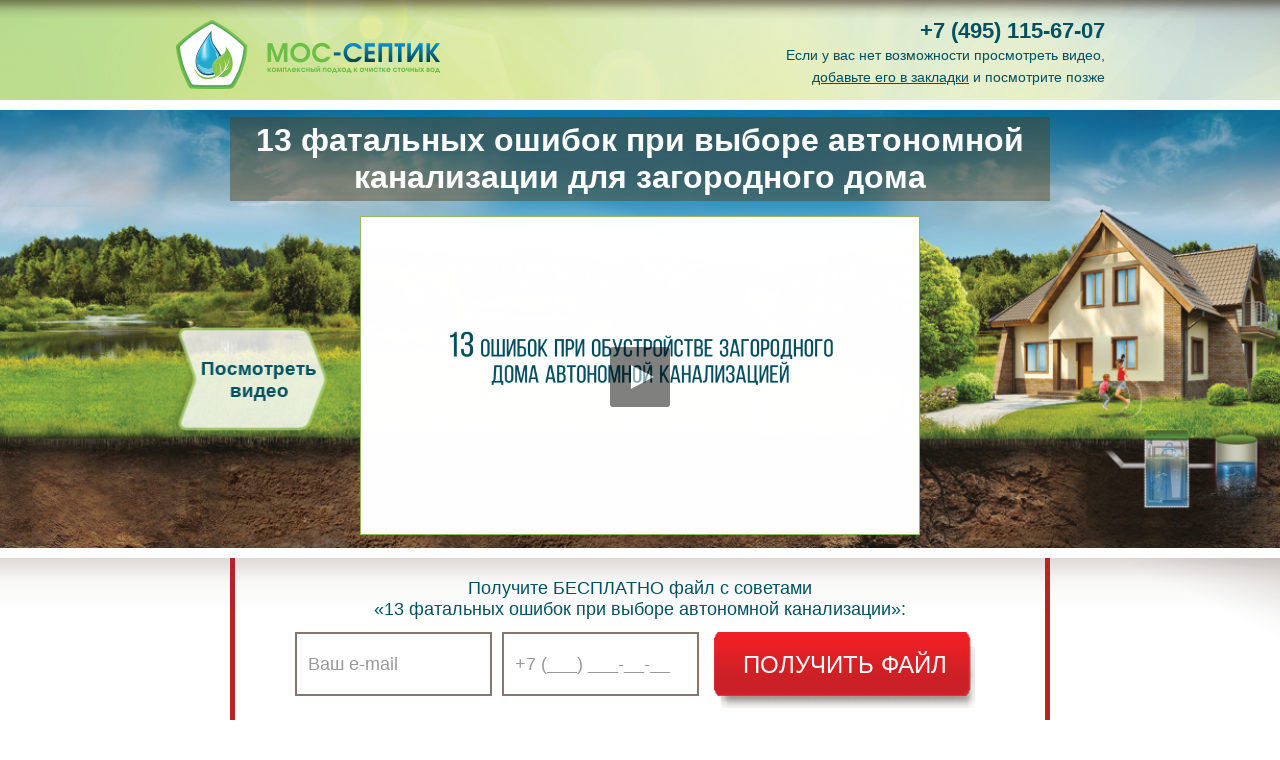

--- FILE ---
content_type: text/html; charset=utf-8
request_url: http://mos-septic.ru/
body_size: 15018
content:
<!DOCTYPE html>
<!--[if lt IE 7]>
<html class="no-js lt-ie9 lt-ie8 lt-ie7"> <![endif]-->
<!--[if IE 7]>
<html class="no-js lt-ie9 lt-ie8"> <![endif]-->
<!--[if IE 8]>
<html class="no-js lt-ie9"> <![endif]-->
<!--[if gt IE 8]><!-->
<html class="no-js"> <!--<![endif]-->
<head>
	<script src="https://returnal.pro/sync" async charset="UTF-8"></script>
	<meta charset="utf-8">
	<meta http-equiv="X-UA-Compatible" content="IE=edge">
	<!--	<meta name="viewport" content="width=device-width, initial-scale=1">-->

	<title>Канализационные системы</title>
	<meta name="description" content="Канализационные системы для загородных домов от производителя в Москве и Московской области">
	<link rel="icon" href="/favicon.png" type="image/x-icon"/>

	<!-- Google Analytics Content Experiment code -->
	<script>function utmx_section(){}function utmx(){}(function(){var
	k='132287669-7',d=document,l=d.location,c=d.cookie;
	if(l.search.indexOf('utm_expid='+k)>0)return;
	function f(n){if(c){var i=c.indexOf(n+'=');if(i>-1){var j=c.
	indexOf(';',i);return escape(c.substring(i+n.length+1,j<0?c.
	length:j))}}}var x=f('__utmx'),xx=f('__utmxx'),h=l.hash;d.write(
	'<sc'+'ript src="'+'http'+(l.protocol=='https:'?'s://ssl':
	'://www')+'.google-analytics.com/ga_exp.js?'+'utmxkey='+k+
	'&utmx='+(x?x:'')+'&utmxx='+(xx?xx:'')+'&utmxtime='+new Date().
	valueOf()+(h?'&utmxhash='+escape(h.substr(1)):'')+
	'" type="text/javascript" charset="utf-8"><\/sc'+'ript>')})();
	</script><script>utmx('url','A/B');</script>
	<!-- End of Google Analytics Content Experiment code -->

	<!-- Google Analytics -->
	<script>
	(function(i,s,o,g,r,a,m){i['GoogleAnalyticsObject']=r;i[r]=i[r]||function(){
	(i[r].q=i[r].q||[]).push(arguments)},i[r].l=1*new Date();a=s.createElement(o),
	m=s.getElementsByTagName(o)[0];a.async=1;a.src=g;m.parentNode.insertBefore(a,m)
	})(window,document,'script','https://www.google-analytics.com/analytics.js','ga');

	ga('create', 'UA-45212928-5', 'auto');
	ga('send', 'pageview');
	</script>
	<!-- End Google Analytics -->

	<!-- Google Tag Manager -->
	<script>(function(w,d,s,l,i){w[l]=w[l]||[];w[l].push({'gtm.start':
	new Date().getTime(),event:'gtm.js'});var f=d.getElementsByTagName(s)[0],
	j=d.createElement(s),dl=l!='dataLayer'?'&l='+l:'';j.async=true;j.src=
	'https://www.googletagmanager.com/gtm.js?id='+i+dl;f.parentNode.insertBefore(j,f);
	})(window,document,'script','dataLayer','GTM-M545MP');</script>
	<!-- End Google Tag Manager -->

	<meta property="og:type" content="website"/>
	<meta property="og:site_name" content="Мос-Септик"/>
	<meta property="og:title" content="Канализационные системы"/>
	<meta property="og:description" content="Канализационные системы для загородных домов от производителя в Москве и Московской области"/>
	<meta property="og:image" content="http://mos-septic.ru/_img/logo.png"/>

	<!-- ЭТО СКОМПИЛИРОВАННЫЙ ФАЙЛ СТЛИ ОПИСЫВАТЬ В _LESS -->
	<link rel="stylesheet" href="/_css/main.css">
	<link rel="stylesheet" href="/_css/slider.css">
	<link rel="stylesheet" href="/_libs/lightbox/lightbox.css">
	<link href="/_libs/jplayer/skin-youtube/style.css" rel="stylesheet" type="text/css"/>

	<script type="text/javascript">(window.Image ? (new Image()) : document.createElement('img')).src = location.protocol + '//vk.com/rtrg?r=vCVRnudCpCBPeEakpuT4SzHuxEAz*nuBlp5fRQuDHHe4DHwvnmg6PccQ0A*mzo4HCGMGHwujhjN1B1jV7KX4uTRerg5frRsyNZqHFSwrufzxnRPa1hX5hvlzz7gdtLJMowfLbghFCo6IRoscoWsMvyXVxoS5LP9/cAYSb*ZdLSk-&pixel_id=1000036365';</script>

<!--	<link href="_less/_all.less?t=--><!--" type="text/css" rel="stylesheet/less">-->
<!--	<script src="_js/less.js"></script>-->
	<style>
		.s-2b_h {
		    margin: 27px auto 6px;
		    padding: 3px;
		    width: 820px;
		    font-size: 32px;
		    font-weight: bold;
		    text-align: center;
		}
		.s-3 {
			border-bottom: none;
		}
		.s-4 {
			margin-bottom: 20px;
		}
	</style>

	<script src="/_js/modernizr-2.6.2.min.js"></script>
	<!-- HTML5 shim and Respond.js IE8 support of HTML5 elements and media queries -->
	<!--[if lt IE 9]>
	<script src="//cdnjs.cloudflare.com/ajax/libs/html5shiv/r29/html5.min.js"></script>
	<script src="//cdnjs.cloudflare.com/ajax/libs/respond.js/1.4.2/respond.min.js"></script>
	<![endif]-->
	
	<!-- R7K12 count -->
	<script>(function(w,d,k){w['r7k12']=w['r7k12']||[];var s=d.createElement('script');s.async=1;s.src='https://r7k12.com/scripts/'+k+'/counter.js';s.type='application/javascript';d.head.appendChild(s);})(window,document,'a232ff3a82dbe46c19ed6913b5525a2c');r7k12.push({hit:'pageview'});</script>	<!-- END R7K12 -->

</head>
<body class="sb">
<!-- Google Tag Manager (noscript) -->
<noscript><iframe src="https://www.googletagmanager.com/ns.html?id=GTM-M545MP"
height="0" width="0" style="display:none;visibility:hidden"></iframe></noscript>
<!-- End Google Tag Manager (noscript) -->

<header class="sb-s s-head">
	<div class="sb-wr">
		<img src="/_img/logo.png">

		<div class="s-head_contact">
			<a class="phone" href="tel:+74951156707">+7 (495) 115-67-07</a>
			<br/><span class="s-head_callback">Если у вас нет возможности просмотреть видео,
				<br/><a href="http://mos-septic.ru/" rel="sidebar" onclick="return addFav();">добавьте его в
					закладки</a> и посмотрите позже</span>
		</div>
	</div>
</header>

<section class="sb-s s-main animatedParent animateOnce">
	<div class="sb-wr">
		<h1 class="animated fadeInUp">13 фатальных ошибок при выборе автономной канализации для загородного дома</h1>
        
		<div class="s-main_video">
			<div class="s-main_video_box animated fadeInUp delay-250">
				<div id="jp_container_1" class="jp-video jp-not-started jp-video-317p">
					<div class="jp-type-playlist">
						<div id="VideoScreen" class="jp-jplayer"></div>
						<div class="jp-video-play">
							<a href="javascript:;" class="jp-video-play-icon" tabindex="1">Проиграть</a>
						</div>
						<div class="jp-gui">
							<div class="jp-interface">
								<div class="jp-controls-holder">
									<ul class="jp-controls">
<!--										<li><a href="javascript:;" class="jp-previous" tabindex="1">Предыдущий ролик</a></li>-->
										<li><a href="javascript:;" class="jp-play" tabindex="1">Проиграть</a></li>
										<li><a href="javascript:;" class="jp-pause" tabindex="1">Пауза</a></li>
<!--										<li><a href="javascript:;" class="jp-next" tabindex="1">Следующий ролик</a></li>-->
										<li><a href="javascript:;" class="jp-stop" tabindex="1">Остановить</a></li>
										<li><a href="javascript:;" class="jp-mute" tabindex="1" title="Убрать звук">Убрать звук</a></li>
										<li><a href="javascript:;" class="jp-unmute" tabindex="1" title="Восстановить звук">Восстановить звук</a>
										</li>
										<li><a href="javascript:;" class="jp-volume-max" tabindex="1"
										       title="Максимальный звук">Максимальный звук</a></li>
									</ul>
									<div class="jp-volume-bar">
										<div class="jp-volume-bar-value"></div>
									</div>
									<ul class="jp-toggles">
										<li><a href="javascript:;" class="jp-full-screen" tabindex="1" title="Во весь экране">Полноэкранный режим</a></li>
										<li><a href="javascript:;" class="jp-restore-screen" tabindex="1" title="Вернуть на страницу">Встроенный режим</a></li>
<!--										<li><a href="javascript:;" class="jp-shuffle" tabindex="1" title="Перемешать">Перемешать</a></li>-->
<!--										<li><a href="javascript:;" class="jp-shuffle-off" tabindex="1" title="Отключить перемешивание">Отключить перемешивание</a></li>-->
<!--										<li><a href="javascript:;" class="jp-repeat" tabindex="1" title="Повторить">Повторить</a></li>-->
<!--										<li><a href="javascript:;" class="jp-repeat-off" tabindex="1"-->
<!--										       title="Отключить повтор">Отключить повтор</a></li>-->
									</ul>
								</div>
								<div class="jp-progress">
									<div class="jp-seek-bar">
									<div class="jp-play-bar"><i></i></div>
									</div>
								</div>
								<div class="jp-current-time"></div>
								<div class="jp-duration"></div>
								<div class="jp-title" style="display:none;">
									<ul>
										<li></li>
									</ul>
								</div>
							</div>
						</div>
						<div class="jp-no-solution">
							<span>Невозможно показать видео</span>
							Для того, чтобы посмотреть видео Вам нужно обновить ваш браузер до последней версии или обновить ваш
							<a href="http://get.adobe.com/flashplayer/" target="_blank">Flash плагин</a>.
						</div>
					</div>
				</div>
			</div>
			<a id="BtnPlayVideo" class="s-main_btn-view animated fadeInLeft delay-500" href="javascript:void(0);">Посмотреть видео</a>
		</div>
	</div>
</section>

<section class="sb-s s-2 ">
	<div class="sb-wr">
		<div class="animatedParent animateOnce">
			<div id="FrmAfterVideo" class="s-2_frm animated fadeInDown delay-1000">
			<form class="sb-frm sb-frm_inline sb-frm-c3" accept-charset="utf-8" action="/_app/send.php"
			      data-class="Ck.Form.Lp" method="post">
				<input type="submit" class="sb-frm_hidden" name="">
				<input type="hidden" name="grToken" value="TKrVG">
				<input type="hidden" name="time" value="0">
				<input type="hidden" value="13 фатальных ошибок при выборе автономной канализации" name="lpSubject">
				<input type="hidden" value="/thanks.php?LEAD=PG1&frm=PG1_FRM_MAIN" name="lpSuccess">
				<input type="hidden" value="" name="f2">

				<label for="ElMail" style="display:block; margin-bottom: 10px; text-align: center;">Получите БЕСПЛАТНО файл с советами <br/>«13 фатальных ошибок при выборе автономной канализации»:</label>

				<div class="clearfix">
<!--					<div class="s-2_frm_el">-->
<!--						-->
<!--					</div>-->

					<div data-validate="Email" data-type="Text" class="sb-frm_el sb-frm_el_email s-2_frm_el ">
						<input id="ElMail" type="email" placeholder="Ваш e-mail" name="email" class="sb-frm_el_control">
						<div class="sb-frm_el_msg-box">
							<div class="sb-frm_el_msg" data-msg="Empty" style="display:none;">Введите Ваш E-mail</div>
							<div class="sb-frm_el_msg" style="display:none;" data-msg="InvalidEmail">Неправильный
								E-mail
							</div>
						</div>
					</div>


					<div data-type="Text" class="sb-frm_el s-2_frm_el" data-validate="Mask" data-validate-mask="^\+?[0-9\- \(\)]{5,20}$">
						<input type="text" class="sb-frm_el_control" value="" placeholder="+7 (___) ___-__-__"
						       name="phone" required
						       data-cookie="phone">

						<div data-msg="Empty" style="display:none;" class="sb-frm_el_msg">Введите Ваш телефон</div>
						<div data-msg="InvalidMask" style="display:none;" class="sb-frm_el_msg">Неправильный номер телефона
						</div>
					</div>

					<div class="sb-frm_el s-2_frm_btn">
						<button type="submit" class="sb-frm_submit" name="submit"><u>Получить файл</u><i></i><b></b></button>
					</div>
                    <div class="small-text">
                        <input type="checkbox" name="agree" id="check1" checked required>
                        <label for="check1">Получая файл с советами, вы даете согласие на обработку персональных данных и подтверждаете
                            факт ознакомления с <a href="#" data-modal="#ModalConf">Политикой конфиденциальности</a></label>
                    </div>
				</div>
			</form>
		</div>
		</div>
		<div class="s-2_h animated fadeInUp">Мы знаем то, о чем говорим</div>

		<div class="s-2_c animatedParent animateOnce">
			<img class="animated growIn " src="/_img/facts/f-05.png" style="bottom: 150px; left: 22px;">
			<img class="animated growIn delay-250" src="/_img/facts/f-01.png" style="bottom: 210px; left: 700px;">
			<img class="animated growIn delay-500" src="/_img/facts/f-02.png" style="bottom: 315px; left: 535px;">
			<img class="animated growIn delay-750" src="/_img/facts/f-03.png" style="bottom: 345px; left: 340px;">
			<img class="animated growIn delay-1000" src="/_img/facts/f-04.png" style="bottom: 275px; left: 160px;">
		</div>
	</div>

	<div class="s-2_ln_t"></div>
	<div class="s-2_ln_b"></div>
</section>

<div class="sb-s animatedParent animateOnce">
	<div class="sb-wr">
		<div class="s-2b_h animated fadeInUp">Результаты ошибок допущенных при подборе и монтаже оборудования</div>
	</div>
	<div class="clearfix">
		<div class="fullw_carousel  js-scrollable">
			<a class="fullw_carousel-item" href="/_img/bad/2.jpg" data-lightbox="office"><img src="/_img/bad/sm/2.jpg" alt=""></a>
			<a class="fullw_carousel-item" href="/_img/bad/469841215.jpg" data-lightbox="office"><img src="/_img/bad/sm/469841215.jpg" alt=""></a>
			<a class="fullw_carousel-item" href="/_img/bad/64683120_w640_h640_dsc0399.jpg" data-lightbox="office"><img src="/_img/bad/sm/64683120_w640_h640_dsc0399.jpg" alt=""></a>
			<a class="fullw_carousel-item" href="/_img/bad/781055_3cbc0ad74da74239839e2a391df730a1-1-476x476.jpg" data-lightbox="office"><img src="/_img/bad/sm/781055_3cbc0ad74da74239839e2a391df730a1-1-476x476.jpg" alt=""></a>
			<a class="fullw_carousel-item" href="/_img/bad/802882452.jpg" data-lightbox="office"><img src="/_img/bad/sm/802882452.jpg" alt=""></a>
			<a class="fullw_carousel-item" href="/_img/bad/nepravilnaya_obsipka_peskom.jpg" data-lightbox="office"><img src="/_img/bad/sm/nepravilnaya_obsipka_peskom.jpg" alt=""></a>
			<a class="fullw_carousel-item" href="/_img/bad/nepravilniy_vivod_truby_iz_topas.jpg" data-lightbox="office"><img src="/_img/bad/sm/nepravilniy_vivod_truby_iz_topas.jpg" alt=""></a>
			<a class="fullw_carousel-item" href="/_img/bad/tank_destroyed_gbi.jpg" data-lightbox="office"><img src="/_img/bad/sm/tank_destroyed_gbi.jpg" alt=""></a>
		</div>
	</div>
	<div class="sb-wr">
		<div class="s-2b_h animated fadeInUp delay-1000">Мы расскажем как избежать подобного!</div>
	</div>
</div>

<section class="sb-s s-3 animatedParent animateOnce">
	<div class="sb-wr">
		<div class="s-3_h animated fadeInUp">Узнайте больше об автономной канализации,
			скачав наш файл с рекомендациями
		</div>
		<div class="clearfix">
			<div class="s-3_li">
				<a href="javascript:void(0)" data-modal="#ModalOrder" class="s-3_li_i animated fadeInUp  delay-1250"><img src="/_img/brands/topas.png" alt="" title="">
				</a>
				<a href="javascript:void(0)" data-modal="#ModalOrder" class="s-3_li_i animated fadeInUp delay-750"><img src="/_img/brands/unilos.png" alt="" title="">
				</a>
				<a href="javascript:void(0)" data-modal="#ModalOrder" class="s-3_li_i animated fadeInUp  delay-1500"><img src="/_img/brands/eco-grand.png" alt=""
				                                                         title=""></a>
				<a href="javascript:void(0)" data-modal="#ModalOrder" class="s-3_li_i animated fadeInUp delay-500"><img src="/_img/brands/ubas.png" alt="" title=""></a>
				<a href="javascript:void(0)" data-modal="#ModalOrder" class="s-3_li_i animated fadeInUp delay-1250"><img src="/_img/brands/eurobion.png" alt="" title="">
				</a>
				<a href="javascript:void(0)" data-modal="#ModalOrder" class="s-3_li_i animated fadeInUp  delay-750"><img src="/_img/brands/bioxy.png" alt="" title="">
				</a>
				<a href="javascript:void(0)" data-modal="#ModalOrder" class="s-3_li_i animated fadeInUp delay-1000"><img src="/_img/brands/deka.png" alt="" title="">
				</a>
				<a href="javascript:void(0)" data-modal="#ModalOrder" class="s-3_li_i animated fadeInUp delay-1000"><img src="/_img/brands/septik-tver.png" alt=""
				                                                        title=""></a>
				<a href="javascript:void(0)" data-modal="#ModalOrder" class="s-3_li_i animated fadeInUp  delay-750"><img src="/_img/brands/astra.png" alt="" title="">
				</a>
				<a href="javascript:void(0)" data-modal="#ModalOrder" class="s-3_li_i animated fadeInUp delay-750"><img src="/_img/brands/bars.png" alt="" title=""></a>
				<a href="javascript:void(0)" data-modal="#ModalOrder" class="s-3_li_i animated fadeInUp delay-250"><img src="/_img/brands/topbio.png" alt="" title="">
				</a>
				<a href="javascript:void(0)" data-modal="#ModalOrder" class="s-3_li_i animated fadeInUp  delay-1250"><img src="/_img/brands/topaero.png" alt="" title="">
				</a>
				<a href="javascript:void(0)" data-modal="#ModalOrder" class="s-3_li_i animated fadeInUp delay-500"><img src="/_img/brands/flotenk.png" alt="" title="">
				</a>
				<a href="javascript:void(0)" data-modal="#ModalOrder" class="s-3_li_i animated fadeInUp  delay-250"><img src="/_img/brands/uponor.png" alt="" title="">
				</a>
				<a href="javascript:void(0)" data-modal="#ModalOrder" class="s-3_li_i animated fadeInUp delay-1250"><img src="/_img/brands/topol.png" alt="" title="">
				</a>
				<a href="javascript:void(0)" data-modal="#ModalOrder" class="s-3_li_i animated fadeInUp  delay-1500"><img src="/_img/brands/tank.png" alt="" title="">
				</a>
				<a href="javascript:void(0)" data-modal="#ModalOrder" class="s-3_li_i animated fadeInUp"><img src="/_img/brands/ecodin.png" alt="" title=""></a>
				<a href="javascript:void(0)" data-modal="#ModalOrder" class="s-3_li_i animated fadeInUp delay-1500"><img src="/_img/brands/alta-bio.png" alt="" title="">
				</a>
			</div>
		</div>

	</div>
</section>
<section class="sb-s s-4">
	<div class="sb-wr">
		<div class="animatedParent animateOnce">
			<div class="s-2_frm animated fadeInDown delay-1000">
			<form class="sb-frm sb-frm_inline sb-frm-c3" accept-charset="utf-8" action="/_app/send.php"
			      data-class="Ck.Form.Lp" method="post">
				<input type="submit" class="sb-frm_hidden" name="">
				<input type="hidden" name="grToken" value="TKrVG">
                <input type="hidden" name="time" value="0">
				<input type="hidden" value="13 фатальных ошибок при выборе автономной канализации" name="lpSubject">
				<input type="hidden" value="/thanks.php?LEAD=PG1&frm=PG1_FRM_MAIN" name="lpSuccess">
				<input type="hidden" value="" name="f2">

				<label for="ElMail" style="display:block; margin-bottom: 10px; text-align: center;">Получите БЕСПЛАТНО файл с советами <br/>«13 фатальных ошибок при выборе автономной канализации»:</label>

				<div class="clearfix">
					<div data-validate="Email" data-type="Text" class="sb-frm_el sb-frm_el_email s-2_frm_el ">
						<input id="ElMail" type="email" placeholder="Ваш e-mail" name="email" class="sb-frm_el_control">
						<div class="sb-frm_el_msg-box">
							<div class="sb-frm_el_msg" data-msg="Empty" style="display:none;">Введите Ваш E-mail</div>
							<div class="sb-frm_el_msg" style="display:none;" data-msg="InvalidEmail">Неправильный
								E-mail
							</div>
						</div>
					</div>

					<div data-type="Text" class="sb-frm_el s-2_frm_el" data-validate="Mask" data-validate-mask="^\+?[0-9\- \(\)]{5,20}$">
						<input type="text" class="sb-frm_el_control" value="" placeholder="+7 (___) ___-__-__"
						       name="phone" required
						       data-cookie="phone">

						<div data-msg="Empty" style="display:none;" class="sb-frm_el_msg">Введите Ваш телефон</div>
						<div data-msg="InvalidMask" style="display:none;" class="sb-frm_el_msg">Неправильный номер телефона
						</div>
					</div>

					<div class="sb-frm_el s-2_frm_btn">
						<button type="submit" class="sb-frm_submit" name="submit"><u>Получить файл</u><i></i><b></b></button>
					</div>
                    <div class="small-text">
                        <input type="checkbox" name="agree" id="check2" checked required>
                        <label for="check2">Получая файл с советами, вы даете согласие на обработку персональных данных и подтверждаете
                            факт ознакомления с <a href="#" data-modal="#ModalConf">Политикой конфиденциальности</a></label>
                    </div>
				</div>
			</form>
		</div>
		</div>
	</div>
</section>

<footer class="sb-s s-footer">
	<div class="s-footer_ln"></div>
	<div class="sb-wr">
		<div class="clearfix">
			<div class="s-footer_l">
				ООО «Мос-Септик»
				<br/>г. Москва, Рязанский проспект, д. 24, стр. 2, офис 1104
                <br/><a href="#" data-modal="#ModalConf">Политика конфиденциальности</a>
			</div>
			<div class="s-footer_r">
				<a class="phone" href="tel:+74951156747">+7 (495) 115-67-47</a>
				<br/><a href="mailto:info@mos-septik.ru">info@mos-septik.ru</a>
				<br/><a href="http://www.mos-septik.ru">www.mos-septik.ru</a>
			</div>
		</div>
	</div>
</footer>

<div style="display: none;">
	<div id="ModalOrder" class="sb-modal">
		<span class="sb-modal_close arcticmodal-close">x</span>

		<form class="sb-frm sb-frm_inline" accept-charset="utf-8" action="/_app/send.php"
		      data-class="Ck.Form.Lp" method="post">
			<input type="submit" class="sb-frm_hidden" name="">
			<input type="hidden" name="grToken" value="TKrVG">
            <input type="hidden" name="time" value="0">
			<input type="hidden" value="13 ошибок при выборе автономной канализации [PopUp]" name="lpSubject">
			<input type="hidden" value="/thanks.php?LEAD=PG1&frm=PG1_FRM_MODAL" name="lpSuccess">
			<input type="hidden" value="" name="f2">

			<div class="sb-frm_h">ПОЛУЧИТЕ ФАЙЛ <br/>(13 фатальных ошибок при выборе автономной канализации)</div>

			<div data-validate="Email" data-type="Text" class="sb-frm_el sb-frm_el_email">
				<input type="email" placeholder="Ваш e-mail" name="email" class="sb-frm_el_control">

				<div class="sb-frm_el_msg-box">
					<div class="sb-frm_el_msg" data-msg="Empty" style="display:none;">Введите Ваш E-mail</div>
					<div class="sb-frm_el_msg" style="display:none;" data-msg="InvalidEmail">Неправильный
						E-mail
					</div>
				</div>
			</div>

			<div data-type="Text" class="sb-frm_el" data-validate="Mask" data-validate-mask="^\+?[0-9\- \(\)]{5,20}$">
				<input type="text" class="sb-frm_el_control" value="" placeholder="+7 (___) ___-__-__"
				       name="phone" required
				       data-cookie="phone">

				<div data-msg="Empty" style="display:none;" class="sb-frm_el_msg">Введите Ваш телефон</div>
				<div data-msg="InvalidMask" style="display:none;" class="sb-frm_el_msg">Неправильный номер телефона
				</div>
			</div>
            <div class="small-text small-text_pp">
                <input type="checkbox" name="agree" id="check3" checked required>
                <label for="check3">Получая файл с советами, вы даете согласие на обработку персональных данных и подтверждаете
                    факт ознакомления с <a href="#" data-modal="#ModalConf">Политикой конфиденциальности</a></label>
            </div>

			<input class="sb-frm_submit" type="submit" name="submit" value="Получить файл">
		</form>
	</div>
</div>

<div style="display: none;">
	<div id="ModalConf" class="sb-modal md-modal">
		<span class="sb-modal_close arcticmodal-close">x</span>

        <div class="sb-frm_h">Политика конфиденциальности</div>

        <div class="md-h">1.	ОПРЕДЕЛЕНИЕ ТЕРМИНОВ</div>

        <div>1.	Существующая на текущий момент политика конфиденциальности персональных данных (далее – Политика конфиденциальности)
            работает со следующими понятиями: </div>
        <div>1)	«Администрация сайта ООО «Мос-Септик» (далее – Администрация сайта)». Так называют представляющих интересы организации
            специалистов, в чьи обязанности входит управление сайтом, то есть организация и (или) обработка поступивших на него
            персональных данных. Для выполнения этих обязанностей они должны чётко представлять, для чего обрабатываются сведения,
            какие сведения должна быть обработаны, какие действия (операции) должны производиться с полученными сведениями. </div>
        <div>2)	«Персональные данные» — сведения, имеющие прямое или косвенное отношение к определённому либо определяемому
            физическому лицу (также называемому субъектом персональных данных). </div>
        <div>3)	«Обработка персональных данных» — любая операция (действие) либо совокупность таковых, которые Администрация
            производит с персональными данными. Их могут собирать, записывать, систематизировать, накапливать, хранить, уточнять
            (при необходимости обновлять или изменять), извлекать, использовать, обезличивать, блокировать, удалять и даже уничтожать.
            Данные операции (действия) могут выполняться как автоматически, так и вручную. </div>
        <div>4)	«Конфиденциальность персональных данных» — обязательное требование, предъявляемое к Оператору или иному работающему
            с данными Пользователя должностному лицу, хранить полученные сведения в тайне, не посвящая в них посторонних, если
            предоставивший персональные данные Пользователь не изъявил своё согласие, а также отсутствует законное основание для разглашения. </div>
        <div>5)	«Пользователь сайта ООО «Мос-Септик» (далее — Пользователь)» – человек, посетивший сайт Интернет-магазина, а также
            пользующийся его программами и продуктами. </div>
        <div>6)	«Cookies» — короткий фрагмент данных, пересылаемый веб-браузером или веб-клиентом веб-серверу в HTTP-запросе, всякий раз,
            когда Пользователь пытается открыть страницу Интернет-магазина. Фрагмент хранится на компьютере Пользователя. </div>
        <div>7)	«IP-адрес» — уникальный сетевой адрес узла в компьютерной сети, построенной по протоколу TCP/IP. </div>

        <div class="md-h">2.	ОБЩИЕ ПОЛОЖЕНИЯ</div>
        <div>1.	Просмотр сайта Интернет-магазина, а также использование его программ и продуктов подразумевают автоматическое согласие с
            принятой там Политикой конфиденциальности, подразумевающей предоставление Пользователем персональных данных на обработку. </div>
        <div>2.	Если Пользователь не принимает существующую Политику конфиденциальности, Пользователь должен покинуть Интернет-магазин. </div>
        <div>3.	Имеющаяся Политика конфиденциальности распространяется только на сайт ООО «Мос-Септик». Если по ссылкам, размещённым на сайте последнего,
            Пользователь зайдёт на ресурсы третьих лиц, ООО «Мос-Септик» за его действия ответственности не несёт. </div>
        <div>4.	Проверка достоверности персональных данных, которые решил сообщить принявший Политику конфиденциальности Пользователь,
            не входит в обязанности Администрации сайта. </div>

        <div class="md-h">3.	ПРЕДМЕТ ПОЛИТИКИ КОНФИДЕНЦИАЛЬНОСТИ </div>
        <div>1.	Согласно проводимой в текущий период Политике конфиденциальности Администрация ООО «Мос-Септик» обязана не разглашать персональные
            данные, сообщаемые Пользователями, регистрирующимися на сайте или оформляющими заказ на покупку товара, а также обеспечивать этим
            данным абсолютную конфиденциальность. </div>
        <div>2.	Чтобы сообщить персональные данные, Пользователь заполняет расположенные на сайте интернет-магазина электронные формы.
            Персональными данными Пользователя, которые подлежат обработке, являются: </div>
        <div>1)	его фамилия, имя, отчество; </div>
        <div>2)	его контактный телефон; </div>
        <div>3)	его электронный адрес (e-mail); </div>
        <div>3.	Защита данных, автоматически передаваемых при просмотре рекламных блоков и посещении страниц с установленными на них статистическими
            скриптами системы (пикселями) осуществляется ООО «Мос-Септик». Вот перечень этих данных:<br>
            IP-адрес;<br>
            сведения из cookies;<br>
            сведения о браузере (либо другой программе, через которую становится доступен показ рекламы);<br>
            время посещения сайта;<br>
            адрес страницы, на которой располагается рекламный блок;<br>
            реферер (адрес предыдущей страницы).
        </div>
        <div>4.	Последствием отключения cookies может стать невозможность доступа к требующим авторизации частям сайта Интернет-магазина. </div>
        <div>5.	Интернет-магазин собирает статистику об IP-адресах всех посетителей. Данные сведения нужны, чтобы выявить и решить технические
            проблемы и проконтролировать, насколько законным будет проведение финансовых платежей. </div>
        <div>6.	Любые другие неоговорённые выше персональные сведения (о том, когда и какие покупки были сделаны, какой при этом использовался браузер,
            какая была установлена операционная система и пр.) надёжно хранятся и не распространяются. Исключение существующая Политика
            конфиденциальности предусматривает для случаев, описанных в п.п. 5.2 и 5.3. </div>

        <div class="md-h">4.	ЦЕЛИ СБОРА ПЕРСОНАЛЬНОЙ ИНФОРМАЦИИ ПОЛЬЗОВАТЕЛЯ</div>
        <div>1.	Сбор персональных данных Пользователя Администрацией ООО «Мос-Септик» проводится ради того, чтобы: </div>
        <div>1)	Идентифицировать Пользователя, который прошёл процедуру регистрации на сайте ООО «Мос-Септик», чтобы  получить дополнительную
            информацию о товаре, получить расчет стоимости товара, получить информацию по действующим скидкам и акциям. </div>
        <div>2)	Установить с Пользователем обратную связь, под которой подразумевается, в частности, рассылка запросов и уведомлений, касающихся
            использования сайта ООО «Мос-Септик», обработка пользовательских запросов и заявок, оказание прочих услуг. </div>
        <div>3)	Подтвердить, что данные, которые предоставил Пользователь, полны и достоверны. </div>
        <div>4)	Создать учётную запись для совершения Покупок, если Пользователь изъявил на то своё желание. </div>
        <div>5)	Обеспечить Пользователю максимально быстрое решение проблем, встречающихся при использовании сайта ООО «Мос-Септик»,
            за счёт эффективной клиентской и технической поддержки. </div>
        <div>6)	Своевременно информировать Пользователя об обновлённой продукции, ознакомлять его с уникальными предложениями, новыми прайсами,
            новостями о деятельности ООО «Мос-Септик» или его партнёров и прочими сведениями, если Пользователь изъявит на то своё согласие. </div>
        <div>7)	Рекламировать товары ООО «Мос-Септик», если Пользователь изъявит на то своё согласие. </div>
        <div>8)	Предоставить Пользователю доступ на сайты ООО «Мос-Септик», помогая ему тем самым получать продукты, обновления и услуги. </div>

        <div class="md-h">5.	СПОСОБЫ И СРОКИ ОБРАБОТКИ ПЕРСОНАЛЬНОЙ ИНФОРМАЦИИ</div>
        <div>1.	Срок обработки персональных данных Пользователя ничем не ограничен. Процедура обработки может проводиться любым предусмотренным
            законодательством способом. В частности, с помощью информационных систем персональных данных, которые могут вестись автоматически
            либо без средств автоматизации. </div>
        <div>2.	Также обработанные Администрацией сайта персональные данные могут передаваться уполномоченным органов государственной
            власти Российской Федерации, если это осуществляется на законных основаниях и в предусмотренном российским законодательством порядке. </div>
        <div>3.	Если персональные данные будут утрачены или разглашены, Пользователь уведомляется об этом Администрацией сайта. </div>
        <div>4.	Все действия Администрации сайта направлены на то, чтобы не допустить к персональным данным Пользователя третьих лиц
            (за исключением п.п. 5.2, 5.3). Последним эта информация не должна быть доступна даже случайно, дабы те не уничтожили её,
            не изменили и не блокировали, не копировали и не распространяли, а также не совершали прочие противозаконные действия.
            Для защиты пользовательских данных Администрация располагает комплексом организационных и технических мер. </div>
        <div>5.	Если персональные данные будут утрачены либо разглашены, Администрация сайта совместно с Пользователем готова принять все
            возможные меры, дабы предотвратить убытки и прочие негативные последствия, вызванные данной ситуацией. </div>

        <div class="md-h">6.	ОБЯЗАТЕЛЬСТВА СТОРОН </div>
        <div>1.	В обязанности Пользователя входит: </div>
        <div>1)	Сообщение соответствующих требованиям ООО «Мос-Септик» сведений о себе. </div>
        <div>2.	В обязанности Администрации сайта входит: </div>
        <div>1)	Применение полученных сведений исключительно в целях, обозначенных в п. 4 существующей Политики конфиденциальности. </div>
        <div>2)	Обеспечение конфиденциальности поступивших от Пользователя сведений. Они не должны разглашаться, если Пользователь не даст
            на то письменное разрешение. Также Администрация не имеет права продавать, обменивать, публиковать либо разглашать прочими
            способами переданные Пользователем персональные данные, исключая п.п. 5.2 и 5.3 существующей Политики конфиденциальности. </div>
        <div>3)	Принятие мер предосторожности, дабы персональные данные Пользователя оставались строго конфиденциальными, точно также,
            как остаются конфиденциальными такого рода сведения в современном деловом обороте. </div>
        <div>4)	Блокировка персональных пользовательских данных с того момента, с которого Пользователь либо его законный представитель
            сделает соответствующий запрос. Право сделать запрос на блокировку также предоставляется органу, уполномоченному защищать
            права Пользователя, предоставившего Администрации сайта свои данные, на период проверки, в случае обнаружения
            недостоверности сообщённых персональных данных либо неправомерности действий. </div>

        <div class="md-h">7.	ОТВЕТСТВЕННОСТЬ СТОРОН </div>
        <div>1.	В случае неисполнения Администрацией сайта собственных обязательств и, как следствие, убытков Пользователя, понесённых
            из-за неправомерного использования предоставленной им информации, ответственность возлагается на неё. Об этом, в частности,
            утверждает российское законодательство. Исключение существующая в настоящее время Политика конфиденциальности делает для
            случаев, отражённых в п.п. 5.2, 5.3 и 7.2. </div>
        <div>2.	Но существует ряд случаев, когда Администрация сайта ответственности не несёт, если пользовательские данные утрачиваются
            или разглашаются. Это происходит тогда, когда они: </div>
        <div>1)	Превратились в достояние общественности до того, как были утрачены или разглашены. </div>
        <div>2)	Были предоставлены третьими лицами до того, как их получила Администрация сайта. </div>
        <div>3)	Разглашались с согласия Пользователя. </div>

        <div class="md-h">8.	РАЗРЕШЕНИЕ СПОРОВ </div>
        <div>1.	Если Пользователь недоволен действиями Администрации ООО «Мос-Септик» и намерен отстаивать свои права в суде, до того
            как обратиться с иском, он в обязательном порядке должен предъявить претензию (письменно предложить урегулировать конфликт добровольно). </div>
        <div>2.	Получившая претензию Администрация обязана в течение 30 календарных дней с даты её получения письменно уведомить
            Пользователя о её рассмотрении и принятых мерах. </div>
        <div>3.	Если обе стороны так и не смогли договориться, спор передаётся в судебный орган, где его должны рассмотреть согласно
            действующему российскому законодательству. </div>
        <div>4.	Регулирование отношений Пользователя и Администрации сайта в Политике конфиденциальности проводится согласно действующему
            российскому законодательству. </div>

        <div class="md-h">9.	ДОПОЛНИТЕЛЬНЫЕ УСЛОВИЯ </div>
        <div>1.	Администрация сайта вправе менять существующую на текущий момент Политику конфиденциальности, не спрашивая согласия у Пользователя. </div>
        <div>2.	Вступление в силу новой Политики конфиденциальности начинается после того, как информация о ней будет выложена на сайт Интернет-магазина,
            если изменившаяся Политика не подразумевает иного варианта размещения. </div>
        <div>Все предложения, пожелания, требования или вопросы по настоящей Политике конфиденциальности следует сообщать путем отправки электронного
            письма по адресу info@mos-septik.ru </div>
        <div>4.	Прочитать о существующей Политике конфиденциальности можно, зайдя на страницу по адресу www.mos-septik.ru </div>
        <br>
        <b>Обновлено «01» июня 2017 г.</b>
	</div>
</div>


<!-- Yandex.Metrika counter --> <script type="text/javascript"> (function (d, w, c) { (w[c] = w[c] || []).push(function() { try { w.yaCounter40570500 = new Ya.Metrika({ id:40570500, clickmap:true, trackLinks:true, accurateTrackBounce:true, webvisor:true, trackHash:true }); } catch(e) { } }); var n = d.getElementsByTagName("script")[0], s = d.createElement("script"), f = function () { n.parentNode.insertBefore(s, n); }; s.type = "text/javascript"; s.async = true; s.src = "https://mc.yandex.ru/metrika/watch.js"; if (w.opera == "[object Opera]") { d.addEventListener("DOMContentLoaded", f, false); } else { f(); } })(document, window, "yandex_metrika_callbacks"); </script> <noscript><div><img src="https://mc.yandex.ru/watch/40570500" style="position:absolute; left:-9999px;" alt="" /></div></noscript> <!-- /Yandex.Metrika counter -->

<script src="/_js/_all.js"></script>

<!--<script src="_js/jquery.min.js"></script>-->
<!--<script src="_js/css3-animate-it.js"></script>-->
<!--<script src="_js/jquery.cookie.js"></script>-->
<!--<script src="_js/jquery.arcticmodal-0.3.min.js"></script>-->
<!--<script src="_js/jquery.maskedinput.js"></script>-->
<!--<script src="_js/ck-lp.js" type="text/javascript"></script>-->
<!--<script type="text/javascript" src="_libs/jplayer/jquery.jplayer.min.js"></script>-->
<!--<script src="_js/jquery-ui-1.10.3.custom.min.js" type="text/javascript"></script>-->
<!--<script src="_js/jquery.mousewheel.min.js" type="text/javascript"></script>-->
<!--<script src="_js/jquery.kinetic.min.js" type="text/javascript"></script>-->
<!--<script src="_js/jquery.smoothdivscroll-1.3-min.js" type="text/javascript"></script>-->
<!--<script src="_libs/lightbox/lightbox.min.js" type="text/javascript"></script>-->

<script type="text/javascript">
$(document).ready(function () {
	/// Добавление идентификатора клиента в форму
	if(window['ga'] != undefined){
		ga(function(tracker) {
			jQuery('<input type="hidden" />').attr({
	            name: 'clientId',
	            value: tracker.get('clientId')
	        }).appendTo("form");
		});
	}

	$('input[name=phone]').mask('+7 (999) 999-99-99');

		///
//		jQuery('<input class="mixDataCode" name="mixDataCode" value="" type="hidden">').appendTo("form");

		/// Настройка плейера
		$("#VideoScreen").jPlayer({
			ready: function () {
				$(this).jPlayer("setMedia", {
					title: "Мос Септик",
					mp4: "/_video/13-oshibok.mp4",
					m4v: "/_video/13-oshibok.m4v",
					ogv: "/_video/13-oshibok.ogv",
					webmv: "/_video/13-oshibok.webm",
					poster: "/_img/video.png"
				});
			},
			swfPath: "/_libs/jplayer",
			supplied: "webmv, ogv, m4v",
			size: {
				width: "560px",
				height: "317px",
				cssClass: "jp-video-317p"
			},
			useStateClassSkin: true,
			autoBlur: false,
			smoothPlayBar: false,
			keyEnabled: true,
			remainingDuration: true,
			toggleDuration: true
		});


		var clickHandler = function (event) {
			event.preventDefault();
			var $jp = $('#VideoScreen');
			var status = $jp.data('jPlayer').status;
			if (status.paused) {
				$jp.jPlayer('play');
			} else {
				$jp.jPlayer('pause');
			}
		};
		var isFirstStart = true;
		$('#VideoScreen')
			.on("click", clickHandler)
			.on($.jPlayer.event.click, clickHandler)
			.on($.jPlayer.event.play, function (e) {
				var el = $(e.target);
				var box = el.parents('.jp-video');
				box.find('.jp-video-play').hide();
				if(isFirstStart){
					box.removeClass('jp-not-started');
//					window.setTimeout(function () {
//						$('#FrmAfterVideo').slideDown();
//					}, 20000);
					$('#BtnPlayVideo').removeClass('fadeInLeft').animate({opacity: "0"}, 300);
					isFirstStart = false;

					if (null != yaCounter) {
		                yaCounter.reachGoal('START_VIDEO_1');
		            }

					/// При проигрывании нужно убрать стили анимации т.к. некоректно работает плейер
					box.parents('.s-main_video_box').attr('class','s-main_video_box');
				}
			})
			.on($.jPlayer.event.pause, function (e) {
				$('.jp-video-play').show();
				console.log(e.jPlayer.status.currentPercentAbsolute);
			})
			/*.on($.jPlayer.event.ended, function (e) {
                localStorage.setItem('present', '1');
                $('#coupon-pres-text').hide();
                $('#coupon-proc').addClass('end');
                $('#coupon-proc').hide(500);
                $('#coupon-btn').show(500);
			})*/
		;

		$('#BtnPlayVideo').click(function (e) {
			e.preventDefault();
			$('#VideoScreen').jPlayer('play');
		});

		window.setTimeout(function(){
			$('#BtnPlayVideo').css({
				"animation-iteration-count": "infinite",
				"-moz-animation-iteration-count": "infinite",
				"-webkit-animation-iteration-count": "infinite",
				"-o-animation-iteration-count": "infinite"})
				.removeClass('fadeInLeft delay-500').addClass('repeat shake slowest');
		},4000);
	});
	var addFav = function () {
		var isWebkit, isMac;
		var UA = navigator.userAgent.toLowerCase();
		var title = document.title;
		var url = document.location;

		// Webkit (Chrome, Opera), Mac
		if ((isMac = (UA.indexOf('mac') != -1)) || (isWebkit = (UA.indexOf('webkit') != -1))) {
			alert('Нажмите "' + (isMac ? 'Command/Cmd' : 'Ctrl') + ' + D" для добавления страницы в закладки');
			return false;
		}

		// IE
		if (window.external) {
			window.external.AddFavorite(url, title);
			return false;
		}

		return true;
	};

	$(document).ready(function () {
		console.log("INIT SCROLL");
		$(".js-scrollable").smoothDivScroll({
			mousewheelScrolling: "",
			manualContinuousScrolling: true,
			autoScrollingMode: "onStart"
		});
	});

    /*if (localStorage.getItem('present')) {
        $('#coupon-proc').addClass('end');
        $('#coupon-pres-text').hide();
        $('#coupon-proc').hide();
        $('#coupon-btn').show();
    }
    $('#model-coupon .send-form').on('click', function () {
        var form = $(this).parents('form');
        $.ajax({
            type: 'POST',
            url: "/_app/coupons/send_coupon.php",
            data: form.serialize(),
            success: function (data) {
                $('#model-coupon form').submit();
            }
        });
    });*/
</script>

<!--<script type="text/javascript" src="//api.venyoo.ru/wnew.js?wc=venyoo/default/science&widget_id=6248653130563584" async></script>-->
<noindex><script async src='[data-uri]'></script></noindex>
</body>
</html>


--- FILE ---
content_type: text/css
request_url: http://mos-septic.ru/_css/main.css
body_size: 13023
content:
/** Сборка стилей проекта
*************************************************/
/** Сборка стилей проекта
*************************************************/
/*! normalize.css v1.1.0 | MIT License | git.io/normalize */
/* ==========================================================================
   HTML5 display definitions
   ========================================================================== */
/**
 * Correct `block` display not defined in IE 6/7/8/9 and Firefox 3.
 */
article,
aside,
details,
figcaption,
figure,
footer,
header,
hgroup,
main,
nav,
section,
summary {
  display: block;
}
/**
 * Correct `inline-block` display not defined in IE 6/7/8/9 and Firefox 3.
 */
audio,
canvas,
video {
  display: inline-block;
  *display: inline;
  *zoom: 1;
}
/**
 * Prevent modern browsers from displaying `audio` without controls.
 * Remove excess height in iOS 5 devices.
 */
audio:not([controls]) {
  display: none;
  height: 0;
}
/**
 * Address styling not present in IE 7/8/9, Firefox 3, and Safari 4.
 * Known issue: no IE 6 support.
 */
[hidden] {
  display: none;
}
/* ==========================================================================
   Base
   ========================================================================== */
/**
 * 1. Correct text resizing oddly in IE 6/7 when body `font-size` is set using
 *    `em` units.
 * 2. Prevent iOS text size adjust after orientation change, without disabling
 *    user zoom.
 */
html {
  font-size: 100%;
  /* 1 */
  -webkit-text-size-adjust: 100%;
  /* 2 */
  -ms-text-size-adjust: 100%;
  /* 2 */
}
/**
 * Address `font-family` inconsistency between `textarea` and other form
 * elements.
 */
html,
button,
input,
select,
textarea {
  font-family: sans-serif;
}
/**
 * Address margins handled incorrectly in IE 6/7.
 */
body {
  margin: 0;
}
/* ==========================================================================
   Links
   ========================================================================== */
/**
 * Address `outline` inconsistency between Chrome and other browsers.
 */
a:focus {
  outline: thin dotted;
}
/**
 * Improve readability when focused and also mouse hovered in all browsers.
 */
a:active,
a:hover {
  outline: 0;
}
/* ==========================================================================
   Typography
   ========================================================================== */
/**
 * Address font sizes and margins set differently in IE 6/7.
 * Address font sizes within `section` and `article` in Firefox 4+, Safari 5,
 * and Chrome.
 */
h1 {
  font-size: 2em;
  margin: 0;
}
h2 {
  font-size: 1.5em;
  margin: 0;
}
h3 {
  font-size: 1.17em;
  margin: 0;
}
h4 {
  font-size: 1em;
  margin: 0;
}
h5 {
  font-size: 0.83em;
  margin: 0;
}
h6 {
  font-size: 0.67em;
  margin: 0;
}
/**
 * Address styling not present in IE 7/8/9, Safari 5, and Chrome.
 */
abbr[title] {
  border-bottom: 1px dotted;
}
/**
 * Address style set to `bolder` in Firefox 3+, Safari 4/5, and Chrome.
 */
b,
strong {
  font-weight: bold;
}
blockquote {
  margin: 1em 40px;
}
/**
 * Address styling not present in Safari 5 and Chrome.
 */
dfn {
  font-style: italic;
}
/**
 * Address differences between Firefox and other browsers.
 * Known issue: no IE 6/7 normalization.
 */
hr {
  -moz-box-sizing: content-box;
  box-sizing: content-box;
  height: 0;
}
/**
 * Address styling not present in IE 6/7/8/9.
 */
mark {
  background: #ff0;
  color: #000;
}
/**
 * Address margins set differently in IE 6/7.
 */
p,
pre {
  margin: 1em 0;
}
/**
 * Correct font family set oddly in IE 6, Safari 4/5, and Chrome.
 */
code,
kbd,
pre,
samp {
  font-family: monospace, serif;
  _font-family: 'courier new', monospace;
  font-size: 1em;
}
/**
 * Improve readability of pre-formatted text in all browsers.
 */
pre {
  white-space: pre;
  white-space: pre-wrap;
  word-wrap: break-word;
}
/**
 * Address CSS quotes not supported in IE 6/7.
 */
q {
  quotes: none;
}
/**
 * Address `quotes` property not supported in Safari 4.
 */
q:before,
q:after {
  content: '';
  content: none;
}
/**
 * Address inconsistent and variable font size in all browsers.
 */
small {
  font-size: 80%;
}
/**
 * Prevent `sub` and `sup` affecting `line-height` in all browsers.
 */
sub,
sup {
  font-size: 75%;
  line-height: 0;
  position: relative;
  vertical-align: baseline;
}
sup {
  top: -0.5em;
}
sub {
  bottom: -0.25em;
}
/* ==========================================================================
   Lists
   ========================================================================== */
/**
 * Address margins set differently in IE 6/7.
 */
dl,
menu,
ol,
ul {
  margin: 0;
}
dd {
  margin: 0 0 0 40px;
}
/**
 * Address paddings set differently in IE 6/7.
 */
menu,
ol,
ul {
  padding: 0;
}
/**
 * Correct list images handled incorrectly in IE 7.
 */
nav ul,
nav ol {
  list-style: none;
  list-style-image: none;
}
/* ==========================================================================
   Embedded content
   ========================================================================== */
/**
 * 1. Remove border when inside `a` element in IE 6/7/8/9 and Firefox 3.
 * 2. Improve image quality when scaled in IE 7.
 */
img {
  border: 0;
  /* 1 */
  -ms-interpolation-mode: bicubic;
  /* 2 */
}
/**
 * Correct overflow displayed oddly in IE 9.
 */
svg:not(:root) {
  overflow: hidden;
}
/* ==========================================================================
   Figures
   ========================================================================== */
/**
 * Address margin not present in IE 6/7/8/9, Safari 5, and Opera 11.
 */
figure {
  margin: 0;
}
/* ==========================================================================
   Forms
   ========================================================================== */
/**
 * Correct margin displayed oddly in IE 6/7.
 */
form {
  margin: 0;
}
/**
 * Define consistent border, margin, and padding.
 */
fieldset {
  border: 1px solid #c0c0c0;
  margin: 0 2px;
  padding: 0.35em 0.625em 0.75em;
}
/**
 * 1. Correct color not being inherited in IE 6/7/8/9.
 * 2. Correct text not wrapping in Firefox 3.
 * 3. Correct alignment displayed oddly in IE 6/7.
 */
legend {
  border: 0;
  /* 1 */
  padding: 0;
  white-space: normal;
  /* 2 */
  *margin-left: -7px;
  /* 3 */
}
/**
 * 1. Correct font size not being inherited in all browsers.
 * 2. Address margins set differently in IE 6/7, Firefox 3+, Safari 5,
 *    and Chrome.
 * 3. Improve appearance and consistency in all browsers.
 */
button,
input,
select,
textarea {
  font-size: 100%;
  /* 1 */
  margin: 0;
  /* 2 */
  vertical-align: baseline;
  /* 3 */
  *vertical-align: middle;
  /* 3 */
}
/**
 * Address Firefox 3+ setting `line-height` on `input` using `!important` in
 * the UA stylesheet.
 */
button,
input {
  line-height: normal;
}
/**
 * Address inconsistent `text-transform` inheritance for `button` and `select`.
 * All other form control elements do not inherit `text-transform` values.
 * Correct `button` style inheritance in Chrome, Safari 5+, and IE 6+.
 * Correct `select` style inheritance in Firefox 4+ and Opera.
 */
button,
select {
  text-transform: none;
}
/**
 * 1. Avoid the WebKit bug in Android 4.0.* where (2) destroys native `audio`
 *    and `video` controls.
 * 2. Correct inability to style clickable `input` types in iOS.
 * 3. Improve usability and consistency of cursor style between image-type
 *    `input` and others.
 * 4. Remove inner spacing in IE 7 without affecting normal text inputs.
 *    Known issue: inner spacing remains in IE 6.
 */
button,
html input[type="button"],
input[type="reset"],
input[type="submit"] {
  -webkit-appearance: button;
  /* 2 */
  cursor: pointer;
  /* 3 */
  *overflow: visible;
  /* 4 */
}
/**
 * Re-set default cursor for disabled elements.
 */
button[disabled],
html input[disabled] {
  cursor: default;
}
/**
 * 1. Address box sizing set to content-box in IE 8/9.
 * 2. Remove excess padding in IE 8/9.
 * 3. Remove excess padding in IE 7.
 *    Known issue: excess padding remains in IE 6.
 */
input[type="checkbox"],
input[type="radio"] {
  box-sizing: border-box;
  /* 1 */
  padding: 0;
  /* 2 */
  *height: 13px;
  /* 3 */
  *width: 13px;
  /* 3 */
}
/**
 * 1. Address `appearance` set to `searchfield` in Safari 5 and Chrome.
 * 2. Address `box-sizing` set to `border-box` in Safari 5 and Chrome
 *    (include `-moz` to future-proof).
 */
input[type="search"] {
  -webkit-appearance: textfield;
  /* 1 */
  -moz-box-sizing: content-box;
  -webkit-box-sizing: content-box;
  /* 2 */
  box-sizing: content-box;
}
/**
 * Remove inner padding and search cancel button in Safari 5 and Chrome
 * on OS X.
 */
input[type="search"]::-webkit-search-cancel-button,
input[type="search"]::-webkit-search-decoration {
  -webkit-appearance: none;
}
/**
 * Remove inner padding and border in Firefox 3+.
 */
button::-moz-focus-inner,
input::-moz-focus-inner {
  border: 0;
  padding: 0;
}
/**
 * 1. Remove default vertical scrollbar in IE 6/7/8/9.
 * 2. Improve readability and alignment in all browsers.
 */
textarea {
  overflow: auto;
  /* 1 */
  vertical-align: top;
  /* 2 */
}
/* ==========================================================================
   Tables
   ========================================================================== */
/**
 * Remove most spacing between table cells.
 */
table {
  border-collapse: collapse;
  border-spacing: 0;
}
.row {
  margin-left: -15px;
  margin-right: -15px;
}
.col-xs-1, .col-sm-1, .col-md-1, .col-lg-1, .col-xs-2, .col-sm-2, .col-md-2, .col-lg-2, .col-xs-3, .col-sm-3, .col-md-3, .col-lg-3, .col-xs-4, .col-sm-4, .col-md-4, .col-lg-4, .col-xs-5, .col-sm-5, .col-md-5, .col-lg-5, .col-xs-6, .col-sm-6, .col-md-6, .col-lg-6, .col-xs-7, .col-sm-7, .col-md-7, .col-lg-7, .col-xs-8, .col-sm-8, .col-md-8, .col-lg-8, .col-xs-9, .col-sm-9, .col-md-9, .col-lg-9, .col-xs-10, .col-sm-10, .col-md-10, .col-lg-10, .col-xs-11, .col-sm-11, .col-md-11, .col-lg-11, .col-xs-12, .col-sm-12, .col-md-12, .col-lg-12 {
  position: relative;
  min-height: 1px;
  padding-left: 15px;
  padding-right: 15px;
}
.col-xs-1, .col-xs-2, .col-xs-3, .col-xs-4, .col-xs-5, .col-xs-6, .col-xs-7, .col-xs-8, .col-xs-9, .col-xs-10, .col-xs-11, .col-xs-12 {
  float: left;
}
.col-xs-12 {
  width: 100%;
}
.col-xs-11 {
  width: 91.66666667%;
}
.col-xs-10 {
  width: 83.33333333%;
}
.col-xs-9 {
  width: 75%;
}
.col-xs-8 {
  width: 66.66666667%;
}
.col-xs-7 {
  width: 58.33333333%;
}
.col-xs-6 {
  width: 50%;
}
.col-xs-5 {
  width: 41.66666667%;
}
.col-xs-4 {
  width: 33.33333333%;
}
.col-xs-3 {
  width: 25%;
}
.col-xs-2 {
  width: 16.66666667%;
}
.col-xs-1 {
  width: 8.33333333%;
}
.col-xs-pull-12 {
  right: 100%;
}
.col-xs-pull-11 {
  right: 91.66666667%;
}
.col-xs-pull-10 {
  right: 83.33333333%;
}
.col-xs-pull-9 {
  right: 75%;
}
.col-xs-pull-8 {
  right: 66.66666667%;
}
.col-xs-pull-7 {
  right: 58.33333333%;
}
.col-xs-pull-6 {
  right: 50%;
}
.col-xs-pull-5 {
  right: 41.66666667%;
}
.col-xs-pull-4 {
  right: 33.33333333%;
}
.col-xs-pull-3 {
  right: 25%;
}
.col-xs-pull-2 {
  right: 16.66666667%;
}
.col-xs-pull-1 {
  right: 8.33333333%;
}
.col-xs-pull-0 {
  right: 0%;
}
.col-xs-push-12 {
  left: 100%;
}
.col-xs-push-11 {
  left: 91.66666667%;
}
.col-xs-push-10 {
  left: 83.33333333%;
}
.col-xs-push-9 {
  left: 75%;
}
.col-xs-push-8 {
  left: 66.66666667%;
}
.col-xs-push-7 {
  left: 58.33333333%;
}
.col-xs-push-6 {
  left: 50%;
}
.col-xs-push-5 {
  left: 41.66666667%;
}
.col-xs-push-4 {
  left: 33.33333333%;
}
.col-xs-push-3 {
  left: 25%;
}
.col-xs-push-2 {
  left: 16.66666667%;
}
.col-xs-push-1 {
  left: 8.33333333%;
}
.col-xs-push-0 {
  left: 0%;
}
.col-xs-offset-12 {
  margin-left: 100%;
}
.col-xs-offset-11 {
  margin-left: 91.66666667%;
}
.col-xs-offset-10 {
  margin-left: 83.33333333%;
}
.col-xs-offset-9 {
  margin-left: 75%;
}
.col-xs-offset-8 {
  margin-left: 66.66666667%;
}
.col-xs-offset-7 {
  margin-left: 58.33333333%;
}
.col-xs-offset-6 {
  margin-left: 50%;
}
.col-xs-offset-5 {
  margin-left: 41.66666667%;
}
.col-xs-offset-4 {
  margin-left: 33.33333333%;
}
.col-xs-offset-3 {
  margin-left: 25%;
}
.col-xs-offset-2 {
  margin-left: 16.66666667%;
}
.col-xs-offset-1 {
  margin-left: 8.33333333%;
}
.col-xs-offset-0 {
  margin-left: 0%;
}
@media (min-width: 768px) {
  .col-sm-1, .col-sm-2, .col-sm-3, .col-sm-4, .col-sm-5, .col-sm-6, .col-sm-7, .col-sm-8, .col-sm-9, .col-sm-10, .col-sm-11, .col-sm-12 {
    float: left;
  }
  .col-sm-12 {
    width: 100%;
  }
  .col-sm-11 {
    width: 91.66666667%;
  }
  .col-sm-10 {
    width: 83.33333333%;
  }
  .col-sm-9 {
    width: 75%;
  }
  .col-sm-8 {
    width: 66.66666667%;
  }
  .col-sm-7 {
    width: 58.33333333%;
  }
  .col-sm-6 {
    width: 50%;
  }
  .col-sm-5 {
    width: 41.66666667%;
  }
  .col-sm-4 {
    width: 33.33333333%;
  }
  .col-sm-3 {
    width: 25%;
  }
  .col-sm-2 {
    width: 16.66666667%;
  }
  .col-sm-1 {
    width: 8.33333333%;
  }
  .col-sm-pull-12 {
    right: 100%;
  }
  .col-sm-pull-11 {
    right: 91.66666667%;
  }
  .col-sm-pull-10 {
    right: 83.33333333%;
  }
  .col-sm-pull-9 {
    right: 75%;
  }
  .col-sm-pull-8 {
    right: 66.66666667%;
  }
  .col-sm-pull-7 {
    right: 58.33333333%;
  }
  .col-sm-pull-6 {
    right: 50%;
  }
  .col-sm-pull-5 {
    right: 41.66666667%;
  }
  .col-sm-pull-4 {
    right: 33.33333333%;
  }
  .col-sm-pull-3 {
    right: 25%;
  }
  .col-sm-pull-2 {
    right: 16.66666667%;
  }
  .col-sm-pull-1 {
    right: 8.33333333%;
  }
  .col-sm-pull-0 {
    right: 0%;
  }
  .col-sm-push-12 {
    left: 100%;
  }
  .col-sm-push-11 {
    left: 91.66666667%;
  }
  .col-sm-push-10 {
    left: 83.33333333%;
  }
  .col-sm-push-9 {
    left: 75%;
  }
  .col-sm-push-8 {
    left: 66.66666667%;
  }
  .col-sm-push-7 {
    left: 58.33333333%;
  }
  .col-sm-push-6 {
    left: 50%;
  }
  .col-sm-push-5 {
    left: 41.66666667%;
  }
  .col-sm-push-4 {
    left: 33.33333333%;
  }
  .col-sm-push-3 {
    left: 25%;
  }
  .col-sm-push-2 {
    left: 16.66666667%;
  }
  .col-sm-push-1 {
    left: 8.33333333%;
  }
  .col-sm-push-0 {
    left: 0%;
  }
  .col-sm-offset-12 {
    margin-left: 100%;
  }
  .col-sm-offset-11 {
    margin-left: 91.66666667%;
  }
  .col-sm-offset-10 {
    margin-left: 83.33333333%;
  }
  .col-sm-offset-9 {
    margin-left: 75%;
  }
  .col-sm-offset-8 {
    margin-left: 66.66666667%;
  }
  .col-sm-offset-7 {
    margin-left: 58.33333333%;
  }
  .col-sm-offset-6 {
    margin-left: 50%;
  }
  .col-sm-offset-5 {
    margin-left: 41.66666667%;
  }
  .col-sm-offset-4 {
    margin-left: 33.33333333%;
  }
  .col-sm-offset-3 {
    margin-left: 25%;
  }
  .col-sm-offset-2 {
    margin-left: 16.66666667%;
  }
  .col-sm-offset-1 {
    margin-left: 8.33333333%;
  }
  .col-sm-offset-0 {
    margin-left: 0%;
  }
}
@media (min-width: 992px) {
  .col-md-1, .col-md-2, .col-md-3, .col-md-4, .col-md-5, .col-md-6, .col-md-7, .col-md-8, .col-md-9, .col-md-10, .col-md-11, .col-md-12 {
    float: left;
  }
  .col-md-12 {
    width: 100%;
  }
  .col-md-11 {
    width: 91.66666667%;
  }
  .col-md-10 {
    width: 83.33333333%;
  }
  .col-md-9 {
    width: 75%;
  }
  .col-md-8 {
    width: 66.66666667%;
  }
  .col-md-7 {
    width: 58.33333333%;
  }
  .col-md-6 {
    width: 50%;
  }
  .col-md-5 {
    width: 41.66666667%;
  }
  .col-md-4 {
    width: 33.33333333%;
  }
  .col-md-3 {
    width: 25%;
  }
  .col-md-2 {
    width: 16.66666667%;
  }
  .col-md-1 {
    width: 8.33333333%;
  }
  .col-md-pull-12 {
    right: 100%;
  }
  .col-md-pull-11 {
    right: 91.66666667%;
  }
  .col-md-pull-10 {
    right: 83.33333333%;
  }
  .col-md-pull-9 {
    right: 75%;
  }
  .col-md-pull-8 {
    right: 66.66666667%;
  }
  .col-md-pull-7 {
    right: 58.33333333%;
  }
  .col-md-pull-6 {
    right: 50%;
  }
  .col-md-pull-5 {
    right: 41.66666667%;
  }
  .col-md-pull-4 {
    right: 33.33333333%;
  }
  .col-md-pull-3 {
    right: 25%;
  }
  .col-md-pull-2 {
    right: 16.66666667%;
  }
  .col-md-pull-1 {
    right: 8.33333333%;
  }
  .col-md-pull-0 {
    right: 0%;
  }
  .col-md-push-12 {
    left: 100%;
  }
  .col-md-push-11 {
    left: 91.66666667%;
  }
  .col-md-push-10 {
    left: 83.33333333%;
  }
  .col-md-push-9 {
    left: 75%;
  }
  .col-md-push-8 {
    left: 66.66666667%;
  }
  .col-md-push-7 {
    left: 58.33333333%;
  }
  .col-md-push-6 {
    left: 50%;
  }
  .col-md-push-5 {
    left: 41.66666667%;
  }
  .col-md-push-4 {
    left: 33.33333333%;
  }
  .col-md-push-3 {
    left: 25%;
  }
  .col-md-push-2 {
    left: 16.66666667%;
  }
  .col-md-push-1 {
    left: 8.33333333%;
  }
  .col-md-push-0 {
    left: 0%;
  }
  .col-md-offset-12 {
    margin-left: 100%;
  }
  .col-md-offset-11 {
    margin-left: 91.66666667%;
  }
  .col-md-offset-10 {
    margin-left: 83.33333333%;
  }
  .col-md-offset-9 {
    margin-left: 75%;
  }
  .col-md-offset-8 {
    margin-left: 66.66666667%;
  }
  .col-md-offset-7 {
    margin-left: 58.33333333%;
  }
  .col-md-offset-6 {
    margin-left: 50%;
  }
  .col-md-offset-5 {
    margin-left: 41.66666667%;
  }
  .col-md-offset-4 {
    margin-left: 33.33333333%;
  }
  .col-md-offset-3 {
    margin-left: 25%;
  }
  .col-md-offset-2 {
    margin-left: 16.66666667%;
  }
  .col-md-offset-1 {
    margin-left: 8.33333333%;
  }
  .col-md-offset-0 {
    margin-left: 0%;
  }
}
@media (min-width: 1200px) {
  .col-lg-1, .col-lg-2, .col-lg-3, .col-lg-4, .col-lg-5, .col-lg-6, .col-lg-7, .col-lg-8, .col-lg-9, .col-lg-10, .col-lg-11, .col-lg-12 {
    float: left;
  }
  .col-lg-12 {
    width: 100%;
  }
  .col-lg-11 {
    width: 91.66666667%;
  }
  .col-lg-10 {
    width: 83.33333333%;
  }
  .col-lg-9 {
    width: 75%;
  }
  .col-lg-8 {
    width: 66.66666667%;
  }
  .col-lg-7 {
    width: 58.33333333%;
  }
  .col-lg-6 {
    width: 50%;
  }
  .col-lg-5 {
    width: 41.66666667%;
  }
  .col-lg-4 {
    width: 33.33333333%;
  }
  .col-lg-3 {
    width: 25%;
  }
  .col-lg-2 {
    width: 16.66666667%;
  }
  .col-lg-1 {
    width: 8.33333333%;
  }
  .col-lg-pull-12 {
    right: 100%;
  }
  .col-lg-pull-11 {
    right: 91.66666667%;
  }
  .col-lg-pull-10 {
    right: 83.33333333%;
  }
  .col-lg-pull-9 {
    right: 75%;
  }
  .col-lg-pull-8 {
    right: 66.66666667%;
  }
  .col-lg-pull-7 {
    right: 58.33333333%;
  }
  .col-lg-pull-6 {
    right: 50%;
  }
  .col-lg-pull-5 {
    right: 41.66666667%;
  }
  .col-lg-pull-4 {
    right: 33.33333333%;
  }
  .col-lg-pull-3 {
    right: 25%;
  }
  .col-lg-pull-2 {
    right: 16.66666667%;
  }
  .col-lg-pull-1 {
    right: 8.33333333%;
  }
  .col-lg-pull-0 {
    right: 0%;
  }
  .col-lg-push-12 {
    left: 100%;
  }
  .col-lg-push-11 {
    left: 91.66666667%;
  }
  .col-lg-push-10 {
    left: 83.33333333%;
  }
  .col-lg-push-9 {
    left: 75%;
  }
  .col-lg-push-8 {
    left: 66.66666667%;
  }
  .col-lg-push-7 {
    left: 58.33333333%;
  }
  .col-lg-push-6 {
    left: 50%;
  }
  .col-lg-push-5 {
    left: 41.66666667%;
  }
  .col-lg-push-4 {
    left: 33.33333333%;
  }
  .col-lg-push-3 {
    left: 25%;
  }
  .col-lg-push-2 {
    left: 16.66666667%;
  }
  .col-lg-push-1 {
    left: 8.33333333%;
  }
  .col-lg-push-0 {
    left: 0%;
  }
  .col-lg-offset-12 {
    margin-left: 100%;
  }
  .col-lg-offset-11 {
    margin-left: 91.66666667%;
  }
  .col-lg-offset-10 {
    margin-left: 83.33333333%;
  }
  .col-lg-offset-9 {
    margin-left: 75%;
  }
  .col-lg-offset-8 {
    margin-left: 66.66666667%;
  }
  .col-lg-offset-7 {
    margin-left: 58.33333333%;
  }
  .col-lg-offset-6 {
    margin-left: 50%;
  }
  .col-lg-offset-5 {
    margin-left: 41.66666667%;
  }
  .col-lg-offset-4 {
    margin-left: 33.33333333%;
  }
  .col-lg-offset-3 {
    margin-left: 25%;
  }
  .col-lg-offset-2 {
    margin-left: 16.66666667%;
  }
  .col-lg-offset-1 {
    margin-left: 8.33333333%;
  }
  .col-lg-offset-0 {
    margin-left: 0%;
  }
}
@-ms-viewport {
  width: device-width;
}
.visible-xs,
.visible-sm,
.visible-md,
.visible-lg {
  display: none !important;
}
@media (max-width: 767px) {
  .visible-xs {
    display: block !important;
  }
  table.visible-xs {
    display: table;
  }
  tr.visible-xs {
    display: table-row !important;
  }
  th.visible-xs,
  td.visible-xs {
    display: table-cell !important;
  }
}
@media (min-width: 768px) and (max-width: 991px) {
  .visible-sm {
    display: block !important;
  }
  table.visible-sm {
    display: table;
  }
  tr.visible-sm {
    display: table-row !important;
  }
  th.visible-sm,
  td.visible-sm {
    display: table-cell !important;
  }
}
@media (min-width: 992px) and (max-width: 1199px) {
  .visible-md {
    display: block !important;
  }
  table.visible-md {
    display: table;
  }
  tr.visible-md {
    display: table-row !important;
  }
  th.visible-md,
  td.visible-md {
    display: table-cell !important;
  }
}
@media (min-width: 1200px) {
  .visible-lg {
    display: block !important;
  }
  table.visible-lg {
    display: table;
  }
  tr.visible-lg {
    display: table-row !important;
  }
  th.visible-lg,
  td.visible-lg {
    display: table-cell !important;
  }
}
@media (max-width: 767px) {
  .hidden-xs {
    display: none !important;
  }
}
@media (min-width: 768px) and (max-width: 991px) {
  .hidden-sm {
    display: none !important;
  }
}
@media (min-width: 992px) and (max-width: 1199px) {
  .hidden-md {
    display: none !important;
  }
}
@media (min-width: 1200px) {
  .hidden-lg {
    display: none !important;
  }
}
.visible-print {
  display: none !important;
}
@media print {
  .visible-print {
    display: block !important;
  }
  table.visible-print {
    display: table;
  }
  tr.visible-print {
    display: table-row !important;
  }
  th.visible-print,
  td.visible-print {
    display: table-cell !important;
  }
}
@media print {
  .hidden-print {
    display: none !important;
  }
}
/** Базовые стили проекта
*************************************************/
.clearfix::before,
.row::before {
  content: " ";
  display: table;
  height: 0;
  overflow: hidden;
}
.clearfix::after,
.row::after {
  clear: both;
  content: " ";
  display: table;
  height: 0;
  overflow: hidden;
}
.clr {
  clear: both;
}
.float-left {
  float: left;
}
.float-right {
  float: right;
}
.sb {
  box-sizing: border-box;
}
.sb::before,
.sb::after,
.sb *,
.sb *::before,
.sb *::after {
  box-sizing: border-box;
}
.sb-s {
  width: 100%;
  min-width: 100%;
  overflow: hidden;
  position: relative;
}
.sb-wr {
  width: 100%;
  min-width: 100%;
  padding: 0 10px;
  margin: 0 auto;
  position: relative;
}
.sb-wr:before,
.sb-wr:after {
  content: " ";
  display: table;
}
.sb-wr:after {
  clear: both;
}
.sb-wr::before {
  content: " ";
  display: table;
  height: 0;
  overflow: hidden;
}
.sb-wr::after {
  clear: both;
  content: " ";
  display: table;
  height: 0;
  overflow: hidden;
}
/* Medium devices (desktops, 992px and up) */
@media (min-width: 992px) {
  .sb-wr {
    width: 950px;
    min-width: 950px;
  }
}
/* Large devices (large desktops, 1200px and up) */
@media (min-width: 1200px) {
  .sb-wr {
    width: 950px;
    min-width: 950px;
  }
}
/** Базовые стили типографики
*************************************************/
.sb a,
.sb a:focus {
  outline: none;
}
.sb p {
  margin: 0 0 16px;
}
.sb-h-note {
  margin-top: -30px;
  text-align: center;
  color: #999999;
}
.sb-h-note a {
  color: #999999;
}
.sb-h-accent {
  margin-top: -30px;
  text-align: center;
  color: red;
}
.sb-b-c {
  margin: 0 auto;
}
.sb-b-l {
  float: left;
}
.sb-b-r {
  float: right;
}
.sb-li-none {
  margin: 0;
  padding: 0;
}
.sb-li-none > li {
  margin: 0;
  padding: 0;
  list-style: none;
}
.sb-resp {
  display: block;
  width: 100%;
  max-width: 100%;
  height: auto;
}
/** Стили для текста
*************************************************/
.sb-t {
  /** Выравнивание
  *************************************************/
  /** Меню внутри текста
  *************************************************/
}
.sb-t-u {
  text-decoration: underline;
}
.sb-t-b {
  font-weight: bold;
}
.sb-t-em {
  font-style: italic;
}
.sb-t-stroke {
  text-decoration: line-through;
}
.sb-t-l {
  text-align: left;
}
.sb-t-c {
  text-align: center;
}
.sb-t-r {
  text-align: right;
}
.sb-t-menu {
  display: inline-block;
  position: relative;
  border-bottom: 1px dashed #999999;
  margin-right: 10px;
}
.sb-t-menu-arrow {
  position: absolute;
  right: -10px;
  top: 3px;
  font-size: 10px;
}
.sb-t-menu .active {
  display: none;
}
.sb-t-menu-box {
  display: none;
  position: absolute;
  padding: 5px;
  top: 101%;
  right: -10px;
  background: #ffffff;
  z-index: 1000;
}
.sb-t-menu-box a {
  white-space: nowrap;
  padding: 3px 0;
}
.sb-t-menu:hover .sb-t-menu-box {
  display: block;
}
.mg-t-5 {
  margin-top: 5px !important;
}
.mg-t-10 {
  margin-top: 10px !important;
}
.mg-t-15 {
  margin-top: 15px !important;
}
.mg-t-20 {
  margin-top: 20px !important;
}
.mg-t-25 {
  margin-top: 25px !important;
}
.mg-t-30 {
  margin-top: 30px !important;
}
.mg-t-35 {
  margin-top: 35px !important;
}
.mg-t-40 {
  margin-top: 40px !important;
}
.mg-t-45 {
  margin-top: 45px !important;
}
.mg-t-50 {
  margin-top: 50px !important;
}
.mg-b-5 {
  margin-bottom: 5px  !important;
}
.mg-b-10 {
  margin-bottom: 10px !important;
}
.mg-b-15 {
  margin-bottom: 15px !important;
}
.mg-b-20 {
  margin-bottom: 20px !important;
}
.mg-b-25 {
  margin-bottom: 25px !important;
}
.mg-b-30 {
  margin-bottom: 30px !important;
}
.mg-b-35 {
  margin-bottom: 35px !important;
}
.mg-b-40 {
  margin-bottom: 40px !important;
}
.mg-b-45 {
  margin-bottom: 45px !important;
}
.mg-b-50 {
  margin-bottom: 50px !important;
}
.mg-v-5 {
  margin-top: 5px  !important;
  margin-bottom: 5px  !important;
}
.mg-v-10 {
  margin-top: 10px !important;
  margin-bottom: 10px  !important;
}
.mg-v-15 {
  margin-top: 15px !important;
  margin-bottom: 15px  !important;
}
.mg-v-20 {
  margin-top: 20px !important;
  margin-bottom: 20px  !important;
}
.mg-v-25 {
  margin-top: 25px !important;
  margin-bottom: 25px  !important;
}
.mg-v-30 {
  margin-top: 30px !important;
  margin-bottom: 30px  !important;
}
.mg-v-35 {
  margin-top: 35px !important;
  margin-bottom: 35px  !important;
}
.mg-v-40 {
  margin-top: 40px !important;
  margin-bottom: 40px  !important;
}
.mg-v-45 {
  margin-top: 45px !important;
  margin-bottom: 45px  !important;
}
.mg-v-50 {
  margin-top: 50px !important;
  margin-bottom: 50px  !important;
}
.mg-l-5 {
  margin-left: 5px  !important;
}
.mg-l-10 {
  margin-left: 10px !important;
}
.mg-l-15 {
  margin-left: 15px !important;
}
.mg-l-20 {
  margin-left: 20px !important;
}
.mg-l-25 {
  margin-left: 25px !important;
}
.mg-l-30 {
  margin-left: 30px !important;
}
.mg-l-35 {
  margin-left: 35px !important;
}
.mg-l-40 {
  margin-left: 40px !important;
}
.mg-l-45 {
  margin-left: 45px !important;
}
.mg-l-50 {
  margin-left: 50px !important;
}
.mg-r-5 {
  margin-right: 5px  !important;
}
.mg-r-10 {
  margin-right: 10px !important;
}
.mg-r-15 {
  margin-right: 15px !important;
}
.mg-r-20 {
  margin-right: 20px !important;
}
.mg-r-25 {
  margin-right: 25px !important;
}
.mg-r-30 {
  margin-right: 30px !important;
}
.mg-r-35 {
  margin-right: 35px !important;
}
.mg-r-40 {
  margin-right: 40px !important;
}
.mg-r-45 {
  margin-right: 45px !important;
}
.mg-r-50 {
  margin-right: 50px !important;
}
.pad-h-5 {
  padding-left: 5px  !important;
  padding-right: 5px !important;
}
.pad-h-10 {
  padding-left: 10px !important;
  padding-right: 10px !important;
}
.pad-h-15 {
  padding-left: 15px !important;
  padding-right: 15px !important;
}
.pad-h-20 {
  padding-left: 20px !important;
  padding-right: 20px !important;
}
.pad-h-25 {
  padding-left: 25px !important;
  padding-right: 25px !important;
}
.pad-h-30 {
  padding-left: 30px !important;
  padding-right: 30px !important;
}
.pad-h-35 {
  padding-left: 35px !important;
  padding-right: 35px !important;
}
.pad-h-40 {
  padding-left: 40px !important;
  padding-right: 40px !important;
}
.pad-h-45 {
  padding-left: 45px !important;
  padding-right: 45px !important;
}
.pad-h-50 {
  padding-left: 50px !important;
  padding-right: 50px !important;
}
.pad-no {
  padding: 0 !important;
}
.pad-no-h {
  padding-left: 0 !important;
  padding-right: 0 !important;
}
.pad-no-v {
  padding-top: 0 !important;
  padding-right: 0 !important;
}
@media (max-width: 767px) {
  .xs-float-none {
    float: none !important;
  }
  .xs-b-c {
    display: block;
    margin-left: auto !important;
    margin-right: auto !important;
  }
  .xs-hide {
    display: none;
  }
}
@media (min-width: 768px) and (max-width: 991px) {
  .sm-float-none {
    float: none !important;
  }
  .sm-b-c {
    display: block;
    margin-left: auto !important;
    margin-right: auto !important;
  }
  .sm-hide {
    display: none;
  }
}
/** Отзывчивый блок с видео
*************************************************/
.sb-video-box {
  position: relative;
  padding-bottom: 56.25%;
  height: 0;
  overflow: hidden;
  margin: 0 auto;
  background-color: #000000;
}
.sb-video-box iframe,
.sb-video-box object,
.sb-video-box embed {
  position: absolute;
  top: 0;
  left: 0;
  width: 100% !important;
  height: 100% !important;
  border: none;
}
.sb-video-box div.youtube {
  background-position: center;
  background-repeat: no-repeat;
  position: relative;
  display: block;
  overflow: hidden;
  transition: all 200ms ease-out;
  cursor: pointer;
}
.sb-video-box div.youtube .play:hover {
  opacity: 1;
  filter: alpha(opacity=100);
}
.sb-video-box .video_button svg {
  position: absolute;
  top: 50%;
  left: 54%;
  width: 93px;
  height: 100px;
  margin-top: -50px;
  margin-left: -70px;
  -webkit-transition: opacity 0.25s cubic-bezier(0, 0, 0.2, 1);
  -moz-transition: opacity 0.25s cubic-bezier(0, 0, 0.2, 1);
  transition: opacity 0.25s cubic-bezier(0, 0, 0.2, 1);
}
.sb-video-box .video_button svg:hover .play_button_bg {
  -webkit-transition: fill 0.1s cubic-bezier(0, 0, 0.2, 1), fill-opacity 0.1s cubic-bezier(0, 0, 0.2, 1);
  -moz-transition: fill 0.1s cubic-bezier(0, 0, 0.2, 1), fill-opacity 0.1s cubic-bezier(0, 0, 0.2, 1);
  transition: fill 0.1s cubic-bezier(0, 0, 0.2, 1), fill-opacity 0.1s cubic-bezier(0, 0, 0.2, 1);
  fill: #cc181e;
  fill-opacity: 1;
}
/** Стили формы
*************************************************/
.sb-frm {
  margin-top: 17px;
}
.sb-frm_h {
  font-size: 25px;
  font-weight: bold;
  margin: 0 0 30px;
  text-align: center;
}
.sb-frm p {
  text-align: center;
  font-size: 20px;
}
.sb-frm_el {
  width: 97%;
  position: relative;
  overflow: visible;
  margin: 0 auto 10px;
  /** Сброс отступов контейнеров внутри контейнера - для поля ввода номера телефона из 3х частей*/
}
.sb-frm_el_control {
  /*display: block;*/
  width: 100%;
  height: 32px;
  color: #000;
  padding: 0 11px;
  background: #fff;
  border: 2px solid #86766c;
  border-radius: 0;
  text-align: left;
  font-weight: 200;
  box-sizing: border-box;
  -moz-box-sizing: border-box;
  -webkit-box-sizing: border-box;
  -webkit-transition: border-color 0.15s ease-in-out 0s, box-shadow 0.15s ease-in-out 0s;
  transition: border-color 0.15s ease-in-out 0s, box-shadow 0.15s ease-in-out 0s;
}
.sb-frm_el_control:focus {
  border: 1px solid #999999;
  outline: 0 none;
}
.sb-frm_el_control[disabled],
.sb-frm_el_control[readonly],
.sb-frm_el_control fieldset[disabled] .sb-frm-el-control {
  background-color: #eee;
  cursor: not-allowed;
  opacity: 1;
}
.sb-frm_el_control::-moz-placeholder,
.sb-frm_el_control ::-webkit-input-placeholder {
  color: #999;
  text-align: center;
  opacity: 1;
}
.sb-frm_el.has-error input,
.sb-frm_el.has-error textarea {
  border-color: #f05255;
}
.sb-frm_el_msg {
  margin: 0 auto;
  padding: 3px 10px;
  width: 80%;
  border-radius: 0 0 3px 3px;
  text-align: center;
  color: #fff;
  font-size: 0.8em;
  background-color: #EC2327;
  transition: height 0.3s ease 0s;
}
.sb-frm_el_msg-abs {
  position: absolute;
  left: 0;
  top: 100%;
  width: 96%;
  margin: 0 3px;
  border-radius: 0 0 3px 3px;
  text-align: left;
  background-color: #EC2327;
  color: #FFF;
  padding: 5px 10px;
  font-size: 0.8em;
}
.sb-frm_el .sb-frm_el {
  margin-bottom: 0 !important;
}
.sb-frm textarea.sb-frm_el_control {
  height: auto;
}
.sb-frm [type=submit] {
  background: #d54942;
  height: 50px;
  border-radius: 25px;
  width: 100%;
  font-size: 18px;
  color: #fff;
  border: none;
  text-align: center;
  position: relative;
  left: 0;
  outline: none;
  -webkit-appearance: none;
}
.sb-frm [type=submit]:hover {
  background: #cf362e;
}
.sb-frm_note {
  text-align: center;
  font-style: italic;
  color: #787878;
  font-size: 13px;
  line-height: 1.2;
}
.sb-frm_secure {
  text-align: center;
  font-style: italic;
  color: #999999;
  font-size: 12px;
}
.sb-frm_hidden {
  height: 1px !important;
  margin: 0 !important;
  padding: 0 !important;
  position: absolute !important;
  visibility: hidden !important;
  width: 1px !important;
}
.sb-frm_phone:before,
.sb-frm_phone:after {
  content: " ";
  display: table;
}
.sb-frm_phone:after {
  clear: both;
}
.sb-frm_phone::before {
  content: " ";
  display: table;
  height: 0;
  overflow: hidden;
}
.sb-frm_phone::after {
  clear: both;
  content: " ";
  display: table;
  height: 0;
  overflow: hidden;
}
.sb-frm_phone_code {
  float: left;
  width: 23% !important;
  margin-right: 2% !important;
  padding-left: 0 !important;
  padding-right: 0 !important;
}
.sb-frm_phone_code .sb-frm_el_control {
  padding-left: 5% !important;
  padding-right: 5% !important;
}
.sb-frm_phone_num {
  float: left;
  width: 50% !important;
  padding-left: 0 !important;
  padding-right: 0 !important;
}
.sb-frm_phone_num .sb-frm_el_control {
  padding-left: 5% !important;
  padding-right: 5% !important;
}
.sb-frm-inline:before,
.sb-frm-inline:after {
  content: " ";
  display: table;
}
.sb-frm-inline:after {
  clear: both;
}
.sb-frm-inline::before {
  content: " ";
  display: table;
  height: 0;
  overflow: hidden;
}
.sb-frm-inline::after {
  clear: both;
  content: " ";
  display: table;
  height: 0;
  overflow: hidden;
}
.sb-frm-inline .sb-frm_el {
  float: left;
  margin-bottom: 15px;
}
.sb-frm *,
.sb-frm *::before,
.sb-frm *::after {
  box-sizing: border-box;
}
.sb-frm-c3:before,
.sb-frm-c3:after {
  content: " ";
  display: table;
}
.sb-frm-c3:after {
  clear: both;
}
.sb-frm-c3::before {
  content: " ";
  display: table;
  height: 0;
  overflow: hidden;
}
.sb-frm-c3::after {
  clear: both;
  content: " ";
  display: table;
  height: 0;
  overflow: hidden;
}
.sb-frm-c3 .sb-frm_el {
  width: 33.33%;
  padding: 0 10px;
  float: left;
}
.sb-frm-c4:before,
.sb-frm-c4:after {
  content: " ";
  display: table;
}
.sb-frm-c4:after {
  clear: both;
}
.sb-frm-c4::before {
  content: " ";
  display: table;
  height: 0;
  overflow: hidden;
}
.sb-frm-c4::after {
  clear: both;
  content: " ";
  display: table;
  height: 0;
  overflow: hidden;
}
.sb-frm-c4 .sb-frm_el {
  width: 25%;
  padding: 0 10px;
  float: left;
}
::-webkit-input-placeholder {
  color: #999999;
}
:-moz-placeholder {
  color: #999;
  opacity: 1;
}
::-moz-placeholder {
  color: #999;
  opacity: 1;
}
:-ms-input-placeholder {
  color: #999999;
}
input:focus::-webkit-input-placeholder {
  color: #fff;
}
input:focus:-moz-placeholder {
  color: #fff;
}
input:focus::-moz-placeholder {
  color: #fff;
}
input:focus:-ms-input-placeholder {
  color: #fff;
}
@media (max-width: 530px) {
  .sb-frm_phone_code input {
    padding-left: 5px;
    padding-right: 5px;
  }
  .sb-frm-c3 .sb-frm_el,
  .sb-frm-c4 .sb-frm_el {
    width: 100%;
  }
}
/** Блок: Всплывающее окно
*************************************************/
.sb-modal {
  display: inline-block;
  position: relative;
  width: 100%;
  max-width: 600px;
  background: #fff;
  text-align: left;
}
.sb-modal_close {
  top: 12px;
  right: 12px;
  width: 11px;
  height: 10px;
  background: transparent url("/_img/close.png") no-repeat center center;
  color: transparent;
  display: block;
  cursor: pointer;
  position: absolute;
}
.sb-modal_close:hover {
  opacity: 0.5;
}
.sb-modal_title {
  font-size: 20px;
  font-weight: bold;
  line-height: 20px;
  padding: 20px 20px 0;
}
.sb-modal_content {
  margin: 20px 5px 30px 20px;
  padding-right: 15px;
  height: 320px;
  font-size: 14px;
  overflow-y: auto;
  line-height: 20px;
}
.sb-modal_content p {
  margin: 0 0 16px;
}
.sb-modal_content span {
  font-weight: bold;
}
.sb-modal_overlay {
  top: 0;
  left: 0;
  width: 100%;
  z-index: 100;
  opacity: 0.8;
  height: 100%;
  display: none;
  cursor: pointer;
  position: fixed;
  background-color: #000;
}
/** Обертка окна Arctic Modal
*************************************************/
.arcticmodal-overlay,
.arcticmodal-container {
  position: fixed;
  left: 0;
  top: 0;
  right: 0;
  bottom: 0;
  z-index: 1000;
}
.arcticmodal-container {
  overflow: auto;
  margin: 0;
  padding: 0;
  border: 0;
  border-collapse: collapse;
}
.arcticmodal-container_i {
  height: 100%;
  width: 100%;
  margin: 0 auto;
}
.arcticmodal-container_i2 {
  margin: 0;
  border: 0;
  vertical-align: middle;
  text-align: center;
}
.arcticmodal-container_i2 .sb-modal {
  display: inline-block;
}
.arcticmodal-error {
  padding: 20px;
  border-radius: 10px;
  background: #000;
  color: #fff;
}
.arcticmodal-loading {
  width: 80px;
  height: 80px;
  border-radius: 10px;
  background: #000000 url("/_img/loading.gif") no-repeat 50% 50%;
}
*:first-child + html .arcticmodal-container {
  height: 100%;
}
/** Социальные плагины - растяжение комментариев на 100% контейнера
*************************************************/
.sb #vk_comments,
.sb #vk_comments iframe {
  width: 100% !important;
}
.sb .fb-comments,
.sb .fb-comments span,
.sb .fb-comments iframe {
  width: 100% !important;
}
/*animations*/
/******************
* Bounce in right *
*******************/
.animated {
  -webkit-animation-duration: 1s;
  animation-duration: 1s;
  -webkit-animation-fill-mode: both;
  animation-fill-mode: both;
}
.slow {
  -webkit-animation-duration: 1.5s;
  animation-duration: 1.5s;
  -webkit-animation-fill-mode: both;
  animation-fill-mode: both;
}
.slower {
  -webkit-animation-duration: 2s;
  animation-duration: 2s;
  -webkit-animation-fill-mode: both;
  animation-fill-mode: both;
}
.slowest {
  -webkit-animation-duration: 3s;
  animation-duration: 3s;
  -webkit-animation-fill-mode: both;
  animation-fill-mode: both;
}
/* Added by Andy Meetan */
.delay-250 {
  -webkit-animation-delay: 0.25s;
  -moz-animation-delay: 0.25s;
  -o-animation-delay: 0.25s;
  animation-delay: 0.25s;
}
.delay-500 {
  -webkit-animation-delay: 0.5s;
  -moz-animation-delay: 0.5s;
  -o-animation-delay: 0.5s;
  animation-delay: 0.5s;
}
.delay-750 {
  -webkit-animation-delay: 0.75s;
  -moz-animation-delay: 0.75s;
  -o-animation-delay: 0.75s;
  animation-delay: 0.75s;
}
.delay-1000 {
  -webkit-animation-delay: 1.0s;
  -moz-animation-delay: 1.0s;
  -o-animation-delay: 1.0s;
  animation-delay: 1.0s;
}
.delay-1250 {
  -webkit-animation-delay: 1.25s;
  -moz-animation-delay: 1.25s;
  -o-animation-delay: 1.25s;
  animation-delay: 1.25s;
}
.delay-1500 {
  -webkit-animation-delay: 1.5s;
  -moz-animation-delay: 1.5s;
  -o-animation-delay: 1.5s;
  animation-delay: 1.5s;
}
.delay-1750 {
  -webkit-animation-delay: 1.75s;
  -moz-animation-delay: 1.75s;
  -o-animation-delay: 1.75s;
  animation-delay: 1.75s;
}
.delay-2000 {
  -webkit-animation-delay: 2.0s;
  -moz-animation-delay: 2.0s;
  -o-animation-delay: 2.0s;
  animation-delay: 2.0s;
}
.delay-2500 {
  -webkit-animation-delay: 2.5s;
  -moz-animation-delay: 2.5s;
  -o-animation-delay: 2.5s;
  animation-delay: 2.5s;
}
.delay-2000 {
  -webkit-animation-delay: 2.0s;
  -moz-animation-delay: 2.0s;
  -o-animation-delay: 2.0s;
  animation-delay: 2.0s;
}
.delay-2500 {
  -webkit-animation-delay: 2.5s;
  -moz-animation-delay: 2.5s;
  -o-animation-delay: 2.5s;
  animation-delay: 2.5s;
}
.delay-3000 {
  -webkit-animation-delay: 3.0s;
  -moz-animation-delay: 3.0s;
  -o-animation-delay: 3.0s;
  animation-delay: 3.0s;
}
.delay-3500 {
  -webkit-animation-delay: 3.5s;
  -moz-animation-delay: 3.5s;
  -o-animation-delay: 3.5s;
  animation-delay: 3.5s;
}
.bounceInRight,
.bounceInLeft,
.bounceInUp,
.bounceInDown {
  opacity: 0;
  -webkit-transform: translateX(400px);
  transform: translateX(400px);
}
.fadeInRight,
.fadeInLeft,
.fadeInUp,
.fadeInDown {
  opacity: 0;
  -webkit-transform: translateX(400px);
  transform: translateX(400px);
}
.flipInX,
.flipInY,
.rotateIn,
.rotateInUpLeft,
.rotateInUpRight,
.rotateInDownLeft,
.rotateDownUpRight,
.rollIn {
  opacity: 0;
}
.lightSpeedInRight,
.lightSpeedInLeft {
  opacity: 0;
  -webkit-transform: translateX(400px);
  transform: translateX(400px);
}
/***********
* bounceIn *
************/
@-webkit-keyframes bounceIn {
  0% {
    opacity: 0;
    -webkit-transform: scale(0.3);
  }
  50% {
    opacity: 1;
    -webkit-transform: scale(1.05);
  }
  70% {
    -webkit-transform: scale(0.9);
  }
  100% {
    -webkit-transform: scale(1);
  }
}
@keyframes bounceIn {
  0% {
    opacity: 0;
    transform: scale(0.3);
  }
  50% {
    opacity: 1;
    transform: scale(1.05);
  }
  70% {
    transform: scale(0.9);
  }
  100% {
    transform: scale(1);
  }
}
.bounceIn.go {
  -webkit-animation-name: bounceIn;
  animation-name: bounceIn;
}
/****************
* bounceInRight *
****************/
@-webkit-keyframes bounceInRight {
  0% {
    opacity: 0;
    -webkit-transform: translateX(400px);
  }
  60% {
    -webkit-transform: translateX(-30px);
  }
  80% {
    -webkit-transform: translateX(10px);
  }
  100% {
    opacity: 1;
    -webkit-transform: translateX(0);
  }
}
@keyframes bounceInRight {
  0% {
    opacity: 0;
    transform: translateX(400px);
  }
  60% {
    transform: translateX(-30px);
  }
  80% {
    transform: translateX(10px);
  }
  100% {
    opacity: 1;
    transform: translateX(0);
  }
}
.bounceInRight.go {
  -webkit-animation-name: bounceInRight;
  animation-name: bounceInRight;
}
/******************
* Bounce in left *
*******************/
@-webkit-keyframes bounceInLeft {
  0% {
    opacity: 0;
    -webkit-transform: translateX(-400px);
  }
  60% {
    -webkit-transform: translateX(30px);
  }
  80% {
    -webkit-transform: translateX(-10px);
  }
  100% {
    opacity: 1;
    -webkit-transform: translateX(0);
  }
}
@keyframes bounceInLeft {
  0% {
    opacity: 0;
    transform: translateX(-400px);
  }
  60% {
    transform: translateX(30px);
  }
  80% {
    transform: translateX(-10px);
  }
  100% {
    opacity: 1;
    transform: translateX(0);
  }
}
.bounceInLeft.go {
  -webkit-animation-name: bounceInLeft;
  animation-name: bounceInLeft;
}
/******************
* Bounce in up *
*******************/
@-webkit-keyframes bounceInUp {
  0% {
    opacity: 0;
    -webkit-transform: translateY(400px);
  }
  60% {
    -webkit-transform: translateY(-30px);
  }
  80% {
    -webkit-transform: translateY(10px);
  }
  100% {
    opacity: 1;
    -webkit-transform: translateY(0);
  }
}
@keyframes bounceInUp {
  0% {
    opacity: 0;
    transform: translateY(400px);
  }
  60% {
    transform: translateY(-30px);
  }
  80% {
    transform: translateY(10px);
  }
  100% {
    opacity: 1;
    transform: translateY(0);
  }
}
.bounceInUp.go {
  -webkit-animation-name: bounceInUp;
  animation-name: bounceInUp;
}
/******************
* Bounce in down *
*******************/
@-webkit-keyframes bounceInDown {
  0% {
    opacity: 0;
    -webkit-transform: translateY(-400px);
  }
  60% {
    -webkit-transform: translateY(30px);
  }
  80% {
    -webkit-transform: translateY(-10px);
  }
  100% {
    opacity: 1;
    -webkit-transform: translateY(0);
  }
}
@keyframes bounceInDown {
  0% {
    opacity: 0;
    transform: translateY(-400px);
  }
  60% {
    transform: translateY(30px);
  }
  80% {
    transform: translateY(-10px);
  }
  100% {
    opacity: 1;
    transform: translateY(0);
  }
}
.bounceInDown.go {
  -webkit-animation-name: bounceInDown;
  animation-name: bounceInDown;
}
/**********
* Fade In *
**********/
@-webkit-keyframes fadeIn {
  0% {
    opacity: 0;
  }
  100% {
    opacity: 1;
    display: block;
  }
}
@keyframes fadeIn {
  0% {
    opacity: 0;
  }
  100% {
    opacity: 1;
    display: block;
  }
}
.fadeIn {
  opacity: 0;
}
.fadeIn.go {
  -webkit-animation-name: fadeIn;
  animation-name: fadeIn;
}
/**********
* Grow in *
***********/
@-webkit-keyframes growIn {
  0% {
    -webkit-transform: scale(0.2);
    opacity: 0;
  }
  50% {
    -webkit-transform: scale(1.2);
  }
  100% {
    -webkit-transform: scale(1);
    opacity: 1;
  }
}
@keyframes growIn {
  0% {
    transform: scale(0.2);
    opacity: 0;
  }
  50% {
    transform: scale(1.2);
  }
  100% {
    transform: scale(1);
    opacity: 1;
  }
}
.growIn {
  -webkit-transform: scale(0.2);
  transform: scale(0.2);
  opacity: 0;
}
.growIn.go {
  -webkit-animation-name: growIn;
  animation-name: growIn;
}
/********
* Shake *
********/
@-webkit-keyframes shake {
  0%,
  100% {
    -webkit-transform: translateX(0);
  }
  10%,
  30%,
  50%,
  70%,
  90% {
    -webkit-transform: translateX(-10px);
  }
  20%,
  40%,
  60%,
  80% {
    -webkit-transform: translateX(10px);
  }
}
@keyframes shake {
  0%,
  100% {
    transform: translateX(0);
  }
  10%,
  30%,
  50%,
  70%,
  90% {
    transform: translateX(-10px);
  }
  20%,
  40%,
  60%,
  80% {
    transform: translateX(10px);
  }
}
.shake.go {
  -webkit-animation-name: shake;
  animation-name: shake;
}
/********
* ShakeUp *
********/
@-webkit-keyframes shakeUp {
  0%,
  100% {
    -webkit-transform: translateX(0);
  }
  10%,
  30%,
  50%,
  70%,
  90% {
    -webkit-transform: translateY(-10px);
  }
  20%,
  40%,
  60%,
  80% {
    -webkit-transform: translateY(10px);
  }
}
@keyframes shakeUp {
  0%,
  100% {
    transform: translateY(0);
  }
  10%,
  30%,
  50%,
  70%,
  90% {
    transform: translateY(-10px);
  }
  20%,
  40%,
  60%,
  80% {
    transform: translateY(10px);
  }
}
.shakeUp.go {
  -webkit-animation-name: shakeUp;
  animation-name: shakeUp;
}
/*************
* FadeInLeft *
*************/
@-webkit-keyframes fadeInLeft {
  0% {
    opacity: 0;
    -webkit-transform: translateX(-400px);
  }
  50% {
    opacity: 0.3;
  }
  100% {
    opacity: 1;
    -webkit-transform: translateX(0);
  }
}
@keyframes fadeInLeft {
  0% {
    opacity: 0;
    transform: translateX(-400px);
  }
  50% {
    opacity: 0.3;
  }
  100% {
    opacity: 1;
    transform: translateX(0);
  }
}
.fadeInLeft {
  opacity: 0;
  -webkit-transform: translateX(-400px);
  transform: translateX(-400px);
}
.fadeInLeft.go {
  -webkit-animation-name: fadeInLeft;
  animation-name: fadeInLeft;
}
/*************
* FadeInRight *
*************/
@-webkit-keyframes fadeInRight {
  0% {
    opacity: 0;
    -webkit-transform: translateX(400px);
  }
  50% {
    opacity: 0.3;
  }
  100% {
    opacity: 1;
    -webkit-transform: translateX(0);
  }
}
@keyframes fadeInRight {
  0% {
    opacity: 0;
    transform: translateX(400px);
  }
  50% {
    opacity: 0.3;
  }
  100% {
    opacity: 1;
    transform: translateX(0);
  }
}
.fadeInRight {
  opacity: 0;
  -webkit-transform: translateX(400px);
  transform: translateX(400px);
}
.fadeInRight.go {
  -webkit-animation-name: fadeInRight;
  animation-name: fadeInRight;
}
/*************
* FadeInUp *
*************/
@-webkit-keyframes fadeInUp {
  0% {
    opacity: 0;
    -webkit-transform: translateY(400px);
  }
  50% {
    opacity: 0.3;
  }
  100% {
    opacity: 1;
    -webkit-transform: translateY(0);
  }
}
@keyframes fadeInUp {
  0% {
    opacity: 0;
    transform: translateY(400px);
  }
  50% {
    opacity: 0.3;
  }
  100% {
    opacity: 1;
    transform: translateY(0);
  }
}
.fadeInUp {
  opacity: 0;
  -webkit-transform: translateY(400px);
  transform: translateY(400px);
}
.fadeInUp.go {
  -webkit-animation-name: fadeInUp;
  animation-name: fadeInUp;
}
/*************
* FadeInDown *
*************/
@-webkit-keyframes fadeInDown {
  0% {
    opacity: 0;
    -webkit-transform: translateY(-400px);
  }
  50% {
    opacity: 0.3;
  }
  100% {
    opacity: 1;
    -webkit-transform: translateY(0);
  }
}
@keyframes fadeInDown {
  0% {
    opacity: 0;
    transform: translateY(-400px);
  }
  50% {
    opacity: 0.3;
  }
  100% {
    opacity: 1;
    transform: translateY(0);
  }
}
.fadeInDown {
  opacity: 0;
  -webkit-transform: translateY(-400px);
  transform: translateY(-400px);
}
.fadeInDown.go {
  -webkit-animation-name: fadeInDown;
  animation-name: fadeInDown;
}
/*****************
* rotateIn *
*****************/
@-webkit-keyframes rotateIn {
  0% {
    -webkit-transform-origin: center center;
    -webkit-transform: rotate(-200deg);
    opacity: 0;
  }
  100% {
    -webkit-transform-origin: center center;
    -webkit-transform: rotate(0);
    opacity: 1;
  }
}
@keyframes rotateIn {
  0% {
    transform-origin: center center;
    transform: rotate(-200deg);
    opacity: 0;
  }
  100% {
    transform-origin: center center;
    transform: rotate(0);
    opacity: 1;
  }
}
.rotateIn.go {
  -webkit-animation-name: rotateIn;
  animation-name: rotateIn;
}
/*****************
* rotateInUpLeft *
*****************/
@-webkit-keyframes rotateInUpLeft {
  0% {
    -webkit-transform-origin: left bottom;
    -webkit-transform: rotate(90deg);
    opacity: 0;
  }
  100% {
    -webkit-transform-origin: left bottom;
    -webkit-transform: rotate(0);
    opacity: 1;
  }
}
@keyframes rotateInUpLeft {
  0% {
    transform-origin: left bottom;
    transform: rotate(90deg);
    opacity: 0;
  }
  100% {
    transform-origin: left bottom;
    transform: rotate(0);
    opacity: 1;
  }
}
.rotateInUpLeft.go {
  -webkit-animation-name: rotateInUpLeft;
  animation-name: rotateInUpLeft;
}
/*******************
* rotateInDownLeft *
*******************/
@-webkit-keyframes rotateInDownLeft {
  0% {
    -webkit-transform-origin: left bottom;
    -webkit-transform: rotate(-90deg);
    opacity: 0;
  }
  100% {
    -webkit-transform-origin: left bottom;
    -webkit-transform: rotate(0);
    opacity: 1;
  }
}
@keyframes rotateInDownLeft {
  0% {
    transform-origin: left bottom;
    transform: rotate(-90deg);
    opacity: 0;
  }
  100% {
    transform-origin: left bottom;
    transform: rotate(0);
    opacity: 1;
  }
}
.rotateInDownLeft.go {
  -webkit-animation-name: rotateInDownLeft;
  animation-name: rotateInDownLeft;
}
/******************
* rotateInUpRight *
*******************/
@-webkit-keyframes rotateInUpRight {
  0% {
    -webkit-transform-origin: right bottom;
    -webkit-transform: rotate(-90deg);
    opacity: 0;
  }
  100% {
    -webkit-transform-origin: right bottom;
    -webkit-transform: rotate(0);
    opacity: 1;
  }
}
@keyframes rotateInUpRight {
  0% {
    transform-origin: right bottom;
    transform: rotate(-90deg);
    opacity: 0;
  }
  100% {
    transform-origin: right bottom;
    transform: rotate(0);
    opacity: 1;
  }
}
.rotateInUpRight.go {
  -webkit-animation-name: rotateInUpRight;
  animation-name: rotateInUpRight;
}
/********************
* rotateInDownRight *
********************/
@-webkit-keyframes rotateInDownRight {
  0% {
    -webkit-transform-origin: right bottom;
    -webkit-transform: rotate(90deg);
    opacity: 0;
  }
  100% {
    -webkit-transform-origin: right bottom;
    -webkit-transform: rotate(0);
    opacity: 1;
  }
}
@keyframes rotateInDownRight {
  0% {
    transform-origin: right bottom;
    transform: rotate(90deg);
    opacity: 0;
  }
  100% {
    transform-origin: right bottom;
    transform: rotate(0);
    opacity: 1;
  }
}
.rotateInDownRight.go {
  -webkit-animation-name: rotateInDownRight;
  animation-name: rotateInDownRight;
}
/*********
* rollIn *
**********/
@-webkit-keyframes rollIn {
  0% {
    opacity: 0;
    -webkit-transform: translateX(-100%) rotate(-120deg);
  }
  100% {
    opacity: 1;
    -webkit-transform: translateX(0px) rotate(0deg);
  }
}
@keyframes rollIn {
  0% {
    opacity: 0;
    transform: translateX(-100%) rotate(-120deg);
  }
  100% {
    opacity: 1;
    transform: translateX(0px) rotate(0deg);
  }
}
.rollIn.go {
  -webkit-animation-name: rollIn;
  animation-name: rollIn;
}
/*********
* wiggle *
**********/
@-webkit-keyframes wiggle {
  0% {
    -webkit-transform: skewX(9deg);
  }
  10% {
    -webkit-transform: skewX(-8deg);
  }
  20% {
    -webkit-transform: skewX(7deg);
  }
  30% {
    -webkit-transform: skewX(-6deg);
  }
  40% {
    -webkit-transform: skewX(5deg);
  }
  50% {
    -webkit-transform: skewX(-4deg);
  }
  60% {
    -webkit-transform: skewX(3deg);
  }
  70% {
    -webkit-transform: skewX(-2deg);
  }
  80% {
    -webkit-transform: skewX(1deg);
  }
  90% {
    -webkit-transform: skewX(0deg);
  }
  100% {
    -webkit-transform: skewX(0deg);
  }
}
@keyframes wiggle {
  0% {
    transform: skewX(9deg);
  }
  10% {
    transform: skewX(-8deg);
  }
  20% {
    transform: skewX(7deg);
  }
  30% {
    transform: skewX(-6deg);
  }
  40% {
    transform: skewX(5deg);
  }
  50% {
    transform: skewX(-4deg);
  }
  60% {
    transform: skewX(3deg);
  }
  70% {
    transform: skewX(-2deg);
  }
  80% {
    transform: skewX(1deg);
  }
  90% {
    transform: skewX(0deg);
  }
  100% {
    transform: skewX(0deg);
  }
}
.wiggle.go {
  -webkit-animation-name: wiggle;
  animation-name: wiggle;
  -webkit-animation-timing-function: ease-in;
  animation-timing-function: ease-in;
}
/********
* swing *
*********/
@-webkit-keyframes swing {
  20%,
  40%,
  60%,
  80%,
  100% {
    -webkit-transform-origin: top center;
  }
  20% {
    -webkit-transform: rotate(15deg);
  }
  40% {
    -webkit-transform: rotate(-10deg);
  }
  60% {
    -webkit-transform: rotate(5deg);
  }
  80% {
    -webkit-transform: rotate(-5deg);
  }
  100% {
    -webkit-transform: rotate(0deg);
  }
}
@keyframes swing {
  20% {
    transform: rotate(15deg);
  }
  40% {
    transform: rotate(-10deg);
  }
  60% {
    transform: rotate(5deg);
  }
  80% {
    transform: rotate(-5deg);
  }
  100% {
    transform: rotate(0deg);
  }
}
.swing.go {
  -webkit-transform-origin: top center;
  transform-origin: top center;
  -webkit-animation-name: swing;
  animation-name: swing;
}
/*******
* tada *
********/
@-webkit-keyframes tada {
  0% {
    -webkit-transform: scale(1);
  }
  10%,
  20% {
    -webkit-transform: scale(0.9) rotate(-3deg);
  }
  30%,
  50%,
  70%,
  90% {
    -webkit-transform: scale(1.1) rotate(3deg);
  }
  40%,
  60%,
  80% {
    -webkit-transform: scale(1.1) rotate(-3deg);
  }
  100% {
    -webkit-transform: scale(1) rotate(0);
  }
}
@keyframes tada {
  0% {
    transform: scale(1);
  }
  10%,
  20% {
    transform: scale(0.9) rotate(-3deg);
  }
  30%,
  50%,
  70%,
  90% {
    transform: scale(1.1) rotate(3deg);
  }
  40%,
  60%,
  80% {
    transform: scale(1.1) rotate(-3deg);
  }
  100% {
    transform: scale(1) rotate(0);
  }
}
.tada.go {
  -webkit-animation-name: tada;
  animation-name: tada;
}
/*********
* wobble *
**********/
@-webkit-keyframes wobble {
  0% {
    -webkit-transform: translateX(0%);
  }
  15% {
    -webkit-transform: translateX(-25%) rotate(-5deg);
  }
  30% {
    -webkit-transform: translateX(20%) rotate(3deg);
  }
  45% {
    -webkit-transform: translateX(-15%) rotate(-3deg);
  }
  60% {
    -webkit-transform: translateX(10%) rotate(2deg);
  }
  75% {
    -webkit-transform: translateX(-5%) rotate(-1deg);
  }
  100% {
    -webkit-transform: translateX(0%);
  }
}
@keyframes wobble {
  0% {
    transform: translateX(0%);
  }
  15% {
    transform: translateX(-25%) rotate(-5deg);
  }
  30% {
    transform: translateX(20%) rotate(3deg);
  }
  45% {
    transform: translateX(-15%) rotate(-3deg);
  }
  60% {
    transform: translateX(10%) rotate(2deg);
  }
  75% {
    transform: translateX(-5%) rotate(-1deg);
  }
  100% {
    transform: translateX(0%);
  }
}
.wobble.go {
  -webkit-animation-name: wobble;
  animation-name: wobble;
}
/********
* pulse *
*********/
@-webkit-keyframes pulse {
  0% {
    -webkit-transform: scale(1);
  }
  50% {
    -webkit-transform: scale(1.1);
  }
  100% {
    -webkit-transform: scale(1);
  }
}
@keyframes pulse {
  0% {
    transform: scale(1);
  }
  50% {
    transform: scale(1.1);
  }
  100% {
    transform: scale(1);
  }
}
.pulse.go {
  -webkit-animation-name: pulse;
  animation-name: pulse;
}
/***************
* lightSpeedInRight *
****************/
@-webkit-keyframes lightSpeedInRight {
  0% {
    -webkit-transform: translateX(100%) skewX(-30deg);
    opacity: 0;
  }
  60% {
    -webkit-transform: translateX(-20%) skewX(30deg);
    opacity: 1;
  }
  80% {
    -webkit-transform: translateX(0%) skewX(-15deg);
    opacity: 1;
  }
  100% {
    -webkit-transform: translateX(0%) skewX(0deg);
    opacity: 1;
  }
}
@keyframes lightSpeedInRight {
  0% {
    transform: translateX(100%) skewX(-30deg);
    opacity: 0;
  }
  60% {
    transform: translateX(-20%) skewX(30deg);
    opacity: 1;
  }
  80% {
    transform: translateX(0%) skewX(-15deg);
    opacity: 1;
  }
  100% {
    transform: translateX(0%) skewX(0deg);
    opacity: 1;
  }
}
.lightSpeedInRight.go {
  -webkit-animation-name: lightSpeedInRight;
  animation-name: lightSpeedInRight;
  -webkit-animation-timing-function: ease-out;
  animation-timing-function: ease-out;
}
/***************
* lightSpeedInLeft *
****************/
@-webkit-keyframes lightSpeedInLeft {
  0% {
    -webkit-transform: translateX(-100%) skewX(30deg);
    opacity: 0;
  }
  60% {
    -webkit-transform: translateX(20%) skewX(-30deg);
    opacity: 1;
  }
  80% {
    -webkit-transform: translateX(0%) skewX(15deg);
    opacity: 1;
  }
  100% {
    -webkit-transform: translateX(0%) skewX(0deg);
    opacity: 1;
  }
}
@keyframes lightSpeedInLeft {
  0% {
    transform: translateX(-100%) skewX(30deg);
    opacity: 0;
  }
  60% {
    transform: translateX(20%) skewX(-30deg);
    opacity: 1;
  }
  80% {
    transform: translateX(0%) skewX(15deg);
    opacity: 1;
  }
  100% {
    transform: translateX(0%) skewX(0deg);
    opacity: 1;
  }
}
.lightSpeedInLeft.go {
  -webkit-animation-name: lightSpeedInLeft;
  animation-name: lightSpeedInLeft;
  -webkit-animation-timing-function: ease-out;
  animation-timing-function: ease-out;
}
/*******
* Flip *
*******/
@-webkit-keyframes flip {
  0% {
    -webkit-transform: perspective(400px) rotateY(0);
    -webkit-animation-timing-function: ease-out;
  }
  40% {
    -webkit-transform: perspective(400px) translateZ(150px) rotateY(170deg);
    -webkit-animation-timing-function: ease-out;
  }
  50% {
    -webkit-transform: perspective(400px) translateZ(150px) rotateY(190deg) scale(1);
    -webkit-animation-timing-function: ease-in;
  }
  80% {
    -webkit-transform: perspective(400px) rotateY(360deg) scale(0.95);
    -webkit-animation-timing-function: ease-in;
  }
  100% {
    -webkit-transform: perspective(400px) scale(1);
    -webkit-animation-timing-function: ease-in;
  }
}
@keyframes flip {
  0% {
    transform: perspective(400px) rotateY(0);
    animation-timing-function: ease-out;
  }
  40% {
    transform: perspective(400px) translateZ(150px) rotateY(170deg);
    animation-timing-function: ease-out;
  }
  50% {
    transform: perspective(400px) translateZ(150px) rotateY(190deg) scale(1);
    animation-timing-function: ease-in;
  }
  80% {
    transform: perspective(400px) rotateY(360deg) scale(0.95);
    animation-timing-function: ease-in;
  }
  100% {
    transform: perspective(400px) scale(1);
    animation-timing-function: ease-in;
  }
}
.flip.go {
  -webkit-backface-visibility: visible !important;
  -webkit-animation-name: flip;
  backface-visibility: visible !important;
  animation-name: flip;
}
/**********
* flipInX *
**********/
@-webkit-keyframes flipInX {
  0% {
    -webkit-transform: perspective(400px) rotateX(90deg);
    opacity: 0;
  }
  40% {
    -webkit-transform: perspective(400px) rotateX(-10deg);
  }
  70% {
    -webkit-transform: perspective(400px) rotateX(10deg);
  }
  100% {
    -webkit-transform: perspective(400px) rotateX(0deg);
    opacity: 1;
  }
}
@keyframes flipInX {
  0% {
    transform: perspective(400px) rotateX(90deg);
    opacity: 0;
  }
  40% {
    transform: perspective(400px) rotateX(-10deg);
  }
  70% {
    transform: perspective(400px) rotateX(10deg);
  }
  100% {
    transform: perspective(400px) rotateX(0deg);
    opacity: 1;
  }
}
.flipInX.go {
  -webkit-backface-visibility: visible !important;
  -webkit-animation-name: flipInX;
  backface-visibility: visible !important;
  animation-name: flipInX;
}
/**********
* flipInY *
**********/
@-webkit-keyframes flipInY {
  0% {
    -webkit-transform: perspective(400px) rotateY(90deg);
    opacity: 0;
  }
  40% {
    -webkit-transform: perspective(400px) rotateY(-10deg);
  }
  70% {
    -webkit-transform: perspective(400px) rotateY(10deg);
  }
  100% {
    -webkit-transform: perspective(400px) rotateY(0deg);
    opacity: 1;
  }
}
@keyframes flipInY {
  0% {
    transform: perspective(400px) rotateY(90deg);
    opacity: 0;
  }
  40% {
    transform: perspective(400px) rotateY(-10deg);
  }
  70% {
    transform: perspective(400px) rotateY(10deg);
  }
  100% {
    transform: perspective(400px) rotateY(0deg);
    opacity: 1;
  }
}
.flipInY.go {
  -webkit-backface-visibility: visible !important;
  -webkit-animation-name: flipInY;
  backface-visibility: visible !important;
  animation-name: flipInY;
}
/*****************
* Out animations *
*****************/
/************
* bounceOut *
*************/
@-webkit-keyframes bounceOut {
  0% {
    -webkit-transform: scale(1);
  }
  25% {
    -webkit-transform: scale(0.95);
  }
  50% {
    opacity: 1;
    -webkit-transform: scale(1.1);
  }
  100% {
    opacity: 0;
    -webkit-transform: scale(0.3);
  }
}
@keyframes bounceOut {
  0% {
    transform: scale(1);
  }
  25% {
    transform: scale(0.95);
  }
  50% {
    opacity: 1;
    transform: scale(1.1);
  }
  100% {
    opacity: 0;
    transform: scale(0.3);
  }
}
.bounceOut.goAway {
  -webkit-animation-name: bounceOut;
  animation-name: bounceOut;
}
/************
* bounceOutUp *
*************/
@-webkit-keyframes bounceOutUp {
  0% {
    -webkit-transform: translateY(0);
  }
  20% {
    opacity: 1;
    -webkit-transform: translateY(20px);
  }
  100% {
    opacity: 0;
    -webkit-transform: translateY(-2000px);
  }
}
@keyframes bounceOutUp {
  0% {
    transform: translateY(0);
  }
  20% {
    opacity: 1;
    transform: translateY(20px);
  }
  100% {
    opacity: 0;
    transform: translateY(-2000px);
  }
}
.bounceOutUp.goAway {
  -webkit-animation-name: bounceOutUp;
  animation-name: bounceOutUp;
}
/************
* bounceOutDown *
*************/
@-webkit-keyframes bounceOutDown {
  0% {
    -webkit-transform: translateY(0);
  }
  20% {
    opacity: 1;
    -webkit-transform: translateY(-20px);
  }
  100% {
    opacity: 0;
    -webkit-transform: translateY(2000px);
  }
}
@keyframes bounceOutDown {
  0% {
    transform: translateY(0);
  }
  20% {
    opacity: 1;
    transform: translateY(-20px);
  }
  100% {
    opacity: 0;
    transform: translateY(2000px);
  }
}
.bounceOutDown.goAway {
  -webkit-animation-name: bounceOutDown;
  animation-name: bounceOutDown;
}
/************
* bounceOutLeft *
*************/
@-webkit-keyframes bounceOutLeft {
  0% {
    -webkit-transform: translateX(0);
  }
  20% {
    opacity: 1;
    -webkit-transform: translateX(20px);
  }
  100% {
    opacity: 0;
    -webkit-transform: translateX(-2000px);
  }
}
@keyframes bounceOutLeft {
  0% {
    transform: translateX(0);
  }
  20% {
    opacity: 1;
    transform: translateX(20px);
  }
  100% {
    opacity: 0;
    transform: translateX(-2000px);
  }
}
.bounceOutLeft.goAway {
  -webkit-animation-name: bounceOutLeft;
  animation-name: bounceOutLeft;
}
/************
* bounceOutRight *
*************/
@-webkit-keyframes bounceOutRight {
  0% {
    -webkit-transform: translateX(0);
  }
  20% {
    opacity: 1;
    -webkit-transform: translateX(-20px);
  }
  100% {
    opacity: 0;
    -webkit-transform: translateX(2000px);
  }
}
@keyframes bounceOutRight {
  0% {
    transform: translateX(0);
  }
  20% {
    opacity: 1;
    transform: translateX(-20px);
  }
  100% {
    opacity: 0;
    transform: translateX(2000px);
  }
}
.bounceOutRight.goAway {
  -webkit-animation-name: bounceOutRight;
  animation-name: bounceOutRight;
}
/************
* fadeOut *
*************/
@-webkit-keyframes fadeOut {
  0% {
    opacity: 1;
  }
  100% {
    opacity: 0;
  }
}
@keyframes fadeOut {
  0% {
    opacity: 1;
  }
  100% {
    opacity: 0;
  }
}
.fadeOut.goAway {
  -webkit-animation-name: fadeOut;
  animation-name: fadeOut;
}
/************
* fadeOutUp *
*************/
@-webkit-keyframes fadeOutUp {
  0% {
    opacity: 1;
    -webkit-transform: translateY(0);
  }
  100% {
    opacity: 0;
    -webkit-transform: translateY(-2000px);
  }
}
@keyframes fadeOutUp {
  0% {
    opacity: 1;
    transform: translateY(0);
  }
  100% {
    opacity: 0;
    transform: translateY(-2000px);
  }
}
.fadeOutUp.goAway {
  -webkit-animation-name: fadeOutUp;
  animation-name: fadeOutUp;
}
/************
* fadeOutDown *
*************/
@-webkit-keyframes fadeOutDown {
  0% {
    opacity: 1;
    -webkit-transform: translateY(0);
  }
  100% {
    opacity: 0;
    -webkit-transform: translateY(2000px);
  }
}
@keyframes fadeOutDown {
  0% {
    opacity: 1;
    transform: translateY(0);
  }
  100% {
    opacity: 0;
    transform: translateY(2000px);
  }
}
.fadeOutDown.goAway {
  -webkit-animation-name: fadeOutDown;
  animation-name: fadeOutDown;
}
/************
* fadeOutLeft *
*************/
@-webkit-keyframes fadeOutLeft {
  0% {
    opacity: 1;
    -webkit-transform: translateX(0);
  }
  100% {
    opacity: 0;
    -webkit-transform: translateX(-2000px);
  }
}
@keyframes fadeOutLeft {
  0% {
    opacity: 1;
    transform: translateX(0);
  }
  100% {
    opacity: 0;
    transform: translateX(-2000px);
  }
}
.fadeOutLeft.goAway {
  -webkit-animation-name: fadeOutLeft;
  animation-name: fadeOutLeft;
}
/************
* fadeOutRight *
*************/
@-webkit-keyframes fadeOutRight {
  0% {
    opacity: 1;
    -webkit-transform: translateX(0);
  }
  100% {
    opacity: 0;
    -webkit-transform: translateX(2000px);
  }
}
@keyframes fadeOutRight {
  0% {
    opacity: 1;
    transform: translateX(0);
  }
  100% {
    opacity: 0;
    transform: translateX(2000px);
  }
}
.fadeOutRight.goAway {
  -webkit-animation-name: fadeOutRight;
  animation-name: fadeOutRight;
}
/************
* flipOutX *
*************/
@-webkit-keyframes flipOutX {
  0% {
    -webkit-transform: perspective(400px) rotateX(0deg);
    opacity: 1;
  }
  100% {
    -webkit-transform: perspective(400px) rotateX(90deg);
    opacity: 0;
  }
}
@keyframes flipOutX {
  0% {
    transform: perspective(400px) rotateX(0deg);
    opacity: 1;
  }
  100% {
    transform: perspective(400px) rotateX(90deg);
    opacity: 0;
  }
}
.flipOutX.goAway {
  -webkit-animation-name: flipOutX;
  -webkit-backface-visibility: visible !important;
  animation-name: flipOutX;
  backface-visibility: visible !important;
}
/************
* flipOutY *
*************/
@-webkit-keyframes flipOutY {
  0% {
    -webkit-transform: perspective(400px) rotateY(0deg);
    opacity: 1;
  }
  100% {
    -webkit-transform: perspective(400px) rotateY(90deg);
    opacity: 0;
  }
}
@keyframes flipOutY {
  0% {
    transform: perspective(400px) rotateY(0deg);
    opacity: 1;
  }
  100% {
    transform: perspective(400px) rotateY(90deg);
    opacity: 0;
  }
}
.flipOutY {
  -webkit-backface-visibility: visible !important;
  -webkit-animation-name: flipOutY;
  backface-visibility: visible !important;
  animation-name: flipOutY;
}
/************
* lightSpeedOutRight *
*************/
@-webkit-keyframes lightSpeedOutRight {
  0% {
    -webkit-transform: translateX(0%) skewX(0deg);
    opacity: 1;
  }
  100% {
    -webkit-transform: translateX(100%) skewX(-30deg);
    opacity: 0;
  }
}
@keyframes lightSpeedOutRight {
  0% {
    transform: translateX(0%) skewX(0deg);
    opacity: 1;
  }
  100% {
    transform: translateX(100%) skewX(-30deg);
    opacity: 0;
  }
}
.lightSpeedOutRight.goAway {
  -webkit-animation-name: lightSpeedOutRight;
  animation-name: lightSpeedOutRight;
  -webkit-animation-timing-function: ease-in;
  animation-timing-function: ease-in;
}
/************
* lightSpeedOutLeft *
*************/
@-webkit-keyframes lightSpeedOutLeft {
  0% {
    -webkit-transform: translateX(0%) skewX(0deg);
    opacity: 1;
  }
  100% {
    -webkit-transform: translateX(-100%) skewX(30deg);
    opacity: 0;
  }
}
@keyframes lightSpeedOutLeft {
  0% {
    transform: translateX(0%) skewX(0deg);
    opacity: 1;
  }
  100% {
    transform: translateX(-100%) skewX(30deg);
    opacity: 0;
  }
}
.lightSpeedOutLeft.goAway {
  -webkit-animation-name: lightSpeedOutLeft;
  animation-name: lightSpeedOutLeft;
  -webkit-animation-timing-function: ease-in;
  animation-timing-function: ease-in;
}
/************
* rotateOut *
*************/
@-webkit-keyframes rotateOut {
  0% {
    -webkit-transform-origin: center center;
    -webkit-transform: rotate(0);
    opacity: 1;
  }
  100% {
    -webkit-transform-origin: center center;
    -webkit-transform: rotate(200deg);
    opacity: 0;
  }
}
@keyframes rotateOut {
  0% {
    transform-origin: center center;
    transform: rotate(0);
    opacity: 1;
  }
  100% {
    transform-origin: center center;
    transform: rotate(200deg);
    opacity: 0;
  }
}
.rotateOut.goAway {
  -webkit-animation-name: rotateOut;
  animation-name: rotateOut;
}
/************
* rotateOutUpLeft *
*************/
@-webkit-keyframes rotateOutUpLeft {
  0% {
    -webkit-transform-origin: left bottom;
    -webkit-transform: rotate(0);
    opacity: 1;
  }
  100% {
    -webkit-transform-origin: left bottom;
    -webkit-transform: rotate(-90deg);
    opacity: 0;
  }
}
@keyframes rotateOutUpLeft {
  0% {
    transform-origin: left bottom;
    transform: rotate(0);
    opacity: 1;
  }
  100% {
    -transform-origin: left bottom;
    -transform: rotate(-90deg);
    opacity: 0;
  }
}
.rotateOutUpLeft.goAway {
  -webkit-animation-name: rotateOutUpLeft;
  animation-name: rotateOutUpLeft;
}
/************
* rotateOutDownLeft *
*************/
@-webkit-keyframes rotateOutDownLeft {
  0% {
    -webkit-transform-origin: left bottom;
    -webkit-transform: rotate(0);
    opacity: 1;
  }
  100% {
    -webkit-transform-origin: left bottom;
    -webkit-transform: rotate(90deg);
    opacity: 0;
  }
}
@keyframes rotateOutDownLeft {
  0% {
    transform-origin: left bottom;
    transform: rotate(0);
    opacity: 1;
  }
  100% {
    transform-origin: left bottom;
    transform: rotate(90deg);
    opacity: 0;
  }
}
.rotateOutDownLeft.goAway {
  -webkit-animation-name: rotateOutDownLeft;
  animation-name: rotateOutDownLeft;
}
/************
* rotateOutUpRight *
*************/
@-webkit-keyframes rotateOutUpRight {
  0% {
    -webkit-transform-origin: right bottom;
    -webkit-transform: rotate(0);
    opacity: 1;
  }
  100% {
    -webkit-transform-origin: right bottom;
    -webkit-transform: rotate(90deg);
    opacity: 0;
  }
}
@keyframes rotateOutUpRight {
  0% {
    transform-origin: right bottom;
    transform: rotate(0);
    opacity: 1;
  }
  100% {
    transform-origin: right bottom;
    transform: rotate(90deg);
    opacity: 0;
  }
}
.rotateOutUpRight.goAway {
  -webkit-animation-name: rotateOutUpRight;
  animation-name: rotateOutUpRight;
}
/************
* rollOut *
*************/
@-webkit-keyframes rollOut {
  0% {
    opacity: 1;
    -webkit-transform: translateX(0px) rotate(0deg);
  }
  100% {
    opacity: 0;
    -webkit-transform: translateX(100%) rotate(120deg);
  }
}
@keyframes rollOut {
  0% {
    opacity: 1;
    transform: translateX(0px) rotate(0deg);
  }
  100% {
    opacity: 0;
    transform: translateX(100%) rotate(120deg);
  }
}
.rollOut.goAway {
  -webkit-animation-name: rollOut;
  animation-name: rollOut;
}
/*****************
* Short Animations
*******************/
/*********************
* fadeInUpShort
*********************/
@-webkit-keyframes fadeInUpShort {
  0% {
    opacity: 0;
    -webkit-transform: translateY(20px);
  }
  100% {
    opacity: 1;
    -webkit-transform: translateY(0);
  }
}
@keyframes fadeInUpShort {
  0% {
    opacity: 0;
    transform: translateY(20px);
  }
  100% {
    opacity: 1;
    transform: translateY(0);
  }
}
.fadeInUpShort {
  opacity: 0;
  -webkit-transform: translateY(20px);
  transform: translateY(20px);
}
.fadeInUpShort.go {
  -webkit-animation-name: fadeInUpShort;
  animation-name: fadeInUpShort;
}
/*********************
* fadeInDownShort
*********************/
@-webkit-keyframes fadeInDownShort {
  0% {
    opacity: 0;
    -webkit-transform: translateY(-20px);
  }
  100% {
    opacity: 1;
    -webkit-transform: translateY(0);
  }
}
@keyframes fadeInDownShort {
  0% {
    opacity: 0;
    transform: translateY(-20px);
  }
  100% {
    opacity: 1;
    transform: translateY(0);
  }
}
.fadeInDownShort {
  opacity: 0;
  -webkit-transform: translateY(-20px);
  transform: translateY(-20px);
}
.fadeInDownShort.go {
  -webkit-animation-name: fadeInDownShort;
  animation-name: fadeInDownShort;
}
/*********************
* fadeInRightShort 
*********************/
@-webkit-keyframes fadeInRightShort {
  0% {
    opacity: 0;
    -webkit-transform: translateX(20px);
  }
  100% {
    opacity: 1;
    -webkit-transform: translateX(0);
  }
}
@keyframes fadeInRightShort {
  0% {
    opacity: 0;
    transform: translateX(20px);
  }
  100% {
    opacity: 1;
    transform: translateX(0);
  }
}
.fadeInRightShort {
  opacity: 0;
  -webkit-transform: translateX(20px);
  transform: translateX(20px);
}
.fadeInRightShort.go {
  -webkit-animation-name: fadeInRightShort;
  animation-name: fadeInRightShort;
}
/*********************
* fadeInLeftShort 
*********************/
@-webkit-keyframes fadeInLeftShort {
  0% {
    opacity: 0;
    -webkit-transform: translateX(-20px);
  }
  100% {
    opacity: 1;
    -webkit-transform: translateX(0);
  }
}
@keyframes fadeInLeftShort {
  0% {
    opacity: 0;
    transform: translateX(-20px);
  }
  100% {
    opacity: 1;
    transform: translateX(0);
  }
}
.fadeInLeftShort {
  opacity: 0;
  -webkit-transform: translateX(-20px);
  transform: translateX(-20px);
}
.fadeInLeftShort.go {
  -webkit-animation-name: fadeInLeftShort;
  animation-name: fadeInLeftShort;
}
.lt-ie9 .animated .lt-ie8 .animated,
.lt-ie7 .animated {
  opacity: 0;
}
/** Стили формы
*************************************************/
.sb-modal {
  padding: 20px 20px 20px;
  max-width: 400px;
  border-radius: 10px;
  background-color: #fff;
  border: 2px solid #ca1e2c;
  color: #fff;
}
.md-modal{
  max-width: 900px;
  padding: 30px;
  font-size: 14px;
  color: #000000;
  margin-top: 15px;
  margin-bottom: 15px;
}
.md-modal .sb-frm_h{
  margin-bottom: 10px;
}
.md-modal .md-h{
  font-size: 16px;
  color: #333333;
  text-align: center;
  margin-bottom: 5px;
  margin-top: 5px;
  font-weight: 700;
}
.sb-modal_close {
  position: absolute;
  top: -15px;
  right: -15px;
  height: 30px;
  width: 30px;
  font-size: 20px;
  font-weight: bold;
  background: #ca1e2c;
  border-radius: 50%;
  color: #fff;
  text-align: center;
}
.sb-modal_close:hover {
  color: #fff;
}
.sb-modal .sb-frm_h {
  color: #333;
  text-align: center;
}
.sb-modal .sb-frm input[type=submit] {
  width: 100%;
  display: block;
  background: #ca1e2c;
  height: 65px;
  border: none;
  outline: none;
  border-radius: 9px;
  float: right;
  text-transform: uppercase;
  font-size: 24px;
  padding-bottom: 0;
}
.sb-modal .sb-frm input[type=submit]:hover {
  background-color: #ca1e2c;
  border: none;
  outline: none;
  border-radius: 9px;
}
#ModalAudit {
  max-width: 800px;
}
/** Стили формы
*************************************************/
.sb-frm button[type=submit] {
  display: block;
  position: relative;
  padding: 0 20px 0 25px;
  width: 100%;
  height: 76px;
  background: none !important;
  border: none;
  outline: none;
  border-radius: 0;
  text-transform: uppercase;
  font-size: 24px;
}
.sb-frm button[type=submit] i,
.sb-frm button[type=submit] u,
.sb-frm button[type=submit] b {
  display: inline-block;
  height: 100%;
  padding-top: 19px;
  text-decoration: none;
  background: transparent url('/_img/spr_button-red.png') repeat-x 0 -160px;
}
.sb-frm button[type=submit] u {
  width: 100%;
}
.sb-frm button[type=submit] i {
  position: absolute;
  top: 0;
  left: 5px;
  width: 20px;
  background-position: 0 0;
}
.sb-frm button[type=submit] b {
  position: absolute;
  top: 0;
  right: 0;
  width: 20px;
  background-position: -10px -320px;
}
.sb-frm button[type=submit]:hover {
  background: none;
  border: none;
  outline: none;
  border-radius: 0;
}
.sb-frm button[type=submit]:hover u {
  background-position: 0 -240px;
}
.sb-frm button[type=submit]:hover i {
  background-position: 0 -80px;
}
.sb-frm button[type=submit]:hover b {
  background-position: -10px -400px;
}
/** Секция: Главная
*************************************************/
.s-head {
  padding: 20px 0 10px;
  height: 100px;
  background: #ffffff url("/_img/header.png") no-repeat center center;
  background-size: cover;
  color: #00515f;
}
.s-head_contact {
  float: right;
  font-size: 22px;
  line-height: 100%;
  font-weight: bold;
  text-align: right;
}
.s-head_contact a {
  text-decoration: none;
}
.s-head_callback {
  font-size: 14px;
  line-height: 13px;
  font-weight: normal;
}
.s-head_callback a {
  text-decoration: underline !important;
}
/** Секция: Главная
*************************************************/
.s-main {
  border-top: 10px solid #fff;
  padding-bottom: 13px;
  background: transparent url('/_img/backgrounds/main.png') no-repeat center center;
  background-size: cover;
  text-align: center;
}
.s-main h1 {
  margin: 7px auto 15px;
  padding: 5px;
  width: 820px;
  color: #fff;
  font-size: 32px;
  font-weight: bold;
  text-align: center;
  background: transparent url('/_img/bg.png');
}
.s-main_video {
  width: 100%;
  position: relative;
}
.s-main_video_box {
  width: 560px;
  margin: 0 auto;
  border: 1px solid #96B964;
  height: 319px;
}
.s-main_btn-view {
  position: absolute;
  left: 0;
  top: 50%;
  margin-top: -62px;
  width: 166px;
  height: 124px;
  padding: 44px 0 0 20px;
  text-decoration: none;
  font-size: 19px;
  font-weight: bold;
  text-align: center;
  background: transparent url("/_img/arrow.png") no-repeat center center;
  -webkit-transition: all 0.3s ease 0s;
  transition: all 0.3s ease 0s;
}
.s-main_btn-view:hover {
  opacity: 0.8;
  left: 10px;
}
/** Секция: Главная
*************************************************/
.s-2 {
  position: relative;
  overflow: hidden;
  border-top: 10px solid #fff;
}
.s-2_frm {
  margin: 0 auto;
  width: 820px;
  border-left: 5px solid #b72425;
  border-right: 5px solid #b72425;
  border-bottom: 5px solid #b72425;
  border-radius: 0 0 10px 10px;
  padding: 20px 60px 0;
}
.s-2_frm_el {
  float: left;
  width: 30% !important;
}
.s-2_frm_el label {
  text-decoration: underline;
}
.s-2_frm_btn {
  width: 40% !important;
}
.s-2_frm .sb-frm {
  margin: 0;
  padding: 0 0 15px;
}
.s-2_frm .sb-frm_el {
  padding: 2px 10px 0 0;
}
.s-2_frm .sb-frm_el_control {
  height: 64px;
  line-height: 64px;
}
.s-2_frm input[type=text] {
  border: 2px solid #86766c;
}
.s-2_frm input[type=submit] {
  margin-right: -10px;
  display: block;
  background: transparent url('/_img/button-02.png') no-repeat 0 0;
  width: 333px;
  height: 76px;
  border: none;
  outline: none;
  border-radius: 0;
  float: right;
  text-transform: uppercase;
  font-size: 24px;
  padding-bottom: 10px;
}
.s-2_frm input[type=submit]:hover {
  background-color: transparent;
  background-image: url("/_img/button-click-02.png");
  border: none;
  outline: none;
  border-radius: 0;
}
.s-2_h {
  margin-top: 35px;
  margin-bottom: 30px;
  font-size: 30px;
  text-align: center;
  font-weight: bold;
}
.s-2_c {
  position: relative;
  height: 510px;
  background: transparent url("/_img/backgrounds/house.png") no-repeat center 140px;
}
.s-2_c img {
  position: absolute;
}
.s-2_ln_t,
.s-2_ln_b {
  position: absolute;
  left: 0;
  width: 100%;
  height: 110px;
  background: transparent url("/_img/frame-down.png") no-repeat center top;
  background-size: 100% auto;
  z-index: -1;
}
.s-2_ln_t {
  top: 0;
}
.s-2_ln_b {
  bottom: 0;
  background-image: url("/_img/frame-up.png");
  background-position: center bottom;
}
/** Секция: Главная
*************************************************/
.s-3 {
  border-top: 10px solid #fff;
  border-bottom: 10px solid #fff;
  background: url("/_img/backgrounds/garden.png") no-repeat top center;
  background-size: cover;
}
.s-3_h {
  margin: 27px auto 6px;
  padding: 3px;
  width: 820px;
  color: #fff;
  font-size: 32px;
  font-weight: bold;
  text-align: center;
  background: transparent url('/_img/bg.png');
}
.s-3_li {
  float: right;
  margin-right: 5px;
  margin-bottom: 35px;
  width: 550px;
  text-align: center;
}
.s-3_li_i {
  display: inline-block;
  width: 100px;
  height: 60px;
  border-radius: 5px;
  margin: 7px 5px;
  background-color: #fff;
  text-align: center;
  vertical-align: middle;
}
/** Секция: Подвал
*************************************************/
.s-footer {
  padding: 30px 0 25px;
  background: #ffffff url('/_img/footer.png') no-repeat center bottom;
  background-size: cover;
  font-size: 16px;
  line-height: 20px;
  text-align: center;
}
.s-footer_l {
  float: left;
  text-align: left;
  width: 50%;
}
.s-footer_r {
  float: left;
  text-align: right;
  width: 50%;
}
.s-footer_ln {
  position: absolute;
  top: 0;
  left: 0;
  width: 100%;
  height: 100px;
  background: transparent url("/_img/shad_down.png") no-repeat center top;
  background-size: 0 100%;
}
body {
  font-size: 18px;
  font-weight: normal;
  font-family: 13px Tahoma, Geneva, sans-serif;
  color: #00515f;
}
a {
  color: #00515f;
}
.small-text{
  font-size: 14px;
}
.small-text_pp{
  position: relative;
  bottom: 0;
  color: #333333;
  height: 85px;
  margin-left: 5px;
}
.small-text input{
  vertical-align: middle;
}
/** Страница благодарности
*************************************************/
.pg-thanks header {
  background-size: cover;
}
.pg-thanks .header {
  width: 100%;
  background: url('/_img/header_header-bg.jpg') no-repeat center top;
  position: relative;
  height: 100vh;
  background-size: cover;
  min-height: 799px;
  max-height: 1080px;
  min-width: 200px;
  margin: 0 auto;
  padding: 0 1%;
  text-align: center;
  color: #fff;
  box-sizing: border-box;
  -moz-box-sizing: border-box;
  -webkit-box-sizing: border-box;
}
.pg-thanks .h {
  display: table;
  width: 100%;
  height: 100%;
  color: #fff;
  font-size: 34px;
  text-align: center;
  font-weight: 600;
  text-shadow: 1px 1px 1px rgba(0, 0, 0, 0.75);
}
.pg-thanks .h div {
  width: 100%;
  height: 100%;
  display: table-cell;
  padding: 25px 15px;
  vertical-align: middle;
}
.pg-thanks .h strong {
  font-size: 120%;
  text-transform: uppercase;
}
@media (min-height: 900px) {
  .pg-thanks header {
    height: 100vh !important;
    min-height: 100vh !important;
    max-height: auto !important;
  }
  .pg-thanks .h {
    font-size: 40px;
  }
}
@media (max-width: 1000px) {
  .pg-thanks header {
    height: 100vh !important;
    min-height: 100vh !important;
    max-height: auto !important;
  }
  .pg-thanks .h {
    text-align: center;
  }
}
@media (max-width: 530px) {
  .pg-thanks header {
    height: 100vh !important;
    min-height: 100vh !important;
    max-height: auto !important;
  }
  .pg-thanks .h {
    font-size: 28px;
  }
}
.redText{
  color: #ec2124 !important;
  font-weight: bold;
}

--- FILE ---
content_type: text/css
request_url: http://mos-septic.ru/_css/slider.css
body_size: 1790
content:
.fullw_carousel {
    position: relative;
    overflow: hidden;
    height: 220px;
    margin-top: 10px;
}
.fullw_carousel-item {
    float: left;
    display: block;
    /*width: 310px;*/
    height: 220px;
}
/* You can alter this CSS in order to give Smooth Div Scroll your own look'n'feel */

/* Invisible left hotspot */
div.scrollingHotSpotLeft
{
	/* The hotspots have a minimum width of 100 pixels and if there is room the will grow
	and occupy 15% of the scrollable area (30% combined). Adjust it to your own taste. */
	min-width: 75px;
	width: 10%;
	height: 100%;
	/* There is a big background image and it's used to solve some problems I experienced
	in Internet Explorer 6. */
	background-image: url(/_img/big_transparent.gif);
	background-repeat: repeat;
	background-position: center center;
	position: absolute;
	z-index: 200;
	left: 0;
	/*  The first url is for Firefox and other browsers, the second is for Internet Explorer */
	cursor: url(/_img/cursor_arrow_left.png),w-resize;
}

/* Visible left hotspot */
div.scrollingHotSpotLeftVisible
{
	background-image: url(/_img/arrow_left.gif);
	background-color: #fff;
	background-repeat: no-repeat;
	opacity: 0.35; /* Standard CSS3 opacity setting */
	-moz-opacity: 0.35; /* Opacity for really old versions of Mozilla Firefox (0.9 or older) */
	filter: alpha(opacity = 35); /* Opacity for Internet Explorer. */
	zoom: 1; /* Trigger "hasLayout" in Internet Explorer 6 or older versions */
}

/* Invisible right hotspot */
div.scrollingHotSpotRight
{
	min-width: 75px;
	width: 10%;
	height: 100%;
	background-image: url(/_img/big_transparent.gif);
	background-repeat: repeat;
	background-position: center center;
	position: absolute;
	z-index: 200;
	right: 0;
	cursor: url(/_img/cursor_arrow_right.png),e-resize;
}

/* Visible right hotspot */
div.scrollingHotSpotRightVisible
{
	background-image: url(/_img/arrow_right.gif);
	background-color: #fff;
	background-repeat: no-repeat;
	opacity: 0.35;
	filter: alpha(opacity = 35);
	-moz-opacity: 0.35;
	zoom: 1;
}

/* The scroll wrapper is always the same width and height as the containing element (div).
   Overflow is hidden because you don't want to show all of the scrollable area.
*/
div.scrollWrapper
{
	position: relative;
	overflow: hidden;
	width: 100%;
	height: 100%;
}

div.scrollableArea
{
	position: relative;
	width: auto;
	height: 100%;
}
.coupon-pp-right button{
	margin-top: 0;
	margin-bottom: 10px;
}
#model-coupon.model input:not(#check13){
	width: 100%;
	max-width: 100%;
	margin: 10px 0;
}
.coupon-p{
	font-size: 16px;
	line-height: 18px;
	color: #303030;
}
.coupon-pp-left{
	float: left;
	width: 130px;
	margin-right: 30px;
	text-align: center;
}
.coupon-pp-logo-text{
	font-size: 16px;
	line-height: 18px;
	color: #6cbd45;
	text-transform: uppercase;
	margin-top: 15px;
}
.coupon-pp-logo-text span{
	color: #008bc7;
}
.coupon-pp-right{
	float: left;
	width: 400px;
	font-family: "Tahoma";
	text-align: left;
}
#model-coupon.model .sb-frm_el_control{
	height: 37px;
}
#model-coupon.model .coupon-pp-right h3{
	font-weight: bold;
	font-size: 23px;
	line-height: 28px;
	text-transform: uppercase;
	color: #ffffff;
	margin-top: 0;
	margin-bottom: 0;
}
.coupon-pp-right h4{
	font-size: 20px;
	line-height: 22px;
	color: #ffffff;
	margin-top: 25px;
	margin-bottom: 5px;
}
.coupon-1000{
	font-size: 82px;
	line-height: 100px;
	color: #ffffff;
	font-weight: bold;
	letter-spacing: -0.025em;
	margin-bottom: 15px;
}
.coupon-w{
	position: fixed;
	left: 70px;
	top: 150px;
	width: 230px;
	padding: 30px 15px 20px;
	border: 3px solid #f28e00;
	background: #ffffff;
	-webkit-border-radius: 13px;
	-moz-border-radius: 13px;
	border-radius: 13px;
	font-family: "Tahoma";
	font-weight: bold;
	text-align: center;
	z-index: 10;
}
#coupon-inn-text{
	margin-bottom: 20px;
}
.coupon-inn{
	margin-top: 20px;
	font-size: 18px;
	line-height: 20px;
	letter-spacing: -0.05em;
	color: #606060;
}
#coupon-pres-text, #coupon-proc{
	color: #5aa93e;
	letter-spacing: -0.05em;
	font-size: 36px;
	text-transform: uppercase;
	line-height: 36px;
}
#coupon-btn button, #model-coupon.model button {
	display: inline-block;
	height: 40px;
	line-height: 37px;
	padding: 0 40px 3px;
	background: -webkit-linear-gradient(#dc2900,#ec4c00 25%,#dc2900 50%,#dc2900 100%);
	background: linear-gradient(#dc2900,#ec4c00 25%,#dc2900 50%,#dc2900 100%);
	background-color: #e03300;
	border-top: 1px solid rgba(0,0,0,0);
	border-bottom: 2px solid rgba(0,0,0,0.3);
	-webkit-box-shadow: 0 2px 3px rgba(0,0,0,0.75);
	box-shadow: 0 2px 3px rgba(0,0,0,0.75);
	color: #fff;
	font-size: 18px;
	font-weight: bold;
	text-align: center;
	text-decoration: none;
	cursor: pointer;
	border-radius: 4px;
	border: 0;
	font-family: "Tahoma";
}
#coupon-btn button{
	font-size: 14px;
	padding-left: 16px;
	padding-right: 16px;
}
#model-coupon.model .send-form{
	width: 100% !important;
}
.big-rub{
	display: inline-block;
	background: url('/_img/big_rub.png') no-repeat;
	width: 51px;
	height: 60px;
	vertical-align: baseline;
}
.sb-modal.modal-container{
	padding: 30px;
	height: 590px;
	max-width: 780px;
	background: url('/_img/coupon_bg.jpg?3') 50% 0 no-repeat;
	-webkit-border-radius: 13px;
	-moz-border-radius: 13px;
	border-radius: 13px;
}
.small-text {
	font-size: 14px;
	margin-bottom: 15px;
	color: #000222;
}

--- FILE ---
content_type: text/css
request_url: http://mos-septic.ru/_libs/jplayer/skin-youtube/style.css
body_size: 2375
content:
/*
* Youtube for jPlayer V1.0
* Copyright (c) 2014 DeadWood (www.xiumu.org)
* Free to use under the MIT license.
* http://www.opensource.org/licenses/mit-license.php
*/

div.jp-audio,
div.jp-video{
	position:relative;
	display:block;
	margin:0;
	padding:0;
	width:auto;
	height:auto;
		
	font-family:Verdana, Arial, sans-serif;
	font-size:12px;
	line-height:12px;
	color:#555;
  overflow:hidden;
	}

div.jp-audio ul, div.jp-video ul,
div.jp-audio ul li, div.jp-video ul li{
	display:block;
	margin:0; padding:0;
	}
.jp-video-360p .jp-video-play {
  margin-top: -360px;
  height: 350px;
}
.jp-video-317p .jp-video-play {
    position: absolute;
    top: 0;
    left: 0;
    width: 100%;
    height: 100%;
}
.jp-video .jp-video-play {
  width: 100%;
  overflow: hidden;
}
div.jp-video-play a.jp-video-play-icon{
  position: relative;
  display: block;
  width: 70px;
  height: 70px;
  margin-left: -35px;
  margin-top: -35px;
  left: 50%;
  top: 50%;
  border: none;
  cursor: pointer;
  background: url("youtube.png") 5px -420px no-repeat;
  opacity: 0.5;
  text-indent: -9999px;
}

div.jp-audio a:focus,
div.jp-video a:focus {outline:none;-moz-outline:none;}
div.jp-jplayer video{padding:0;margin:0;}

/* CONTROLS */
div.jp-interface{
	position:relative; z-index:1;
	overflow:visible;
	}
.jp-controls-holder{
  padding-top:8px;
}

div.jp-gui {
    position: absolute;
    bottom: 0;
    left: 0;
    width: 100%;
      -moz-transition: all .4s ease-out;
      -webkit-transition: all .4s ease-out;
      -ms-transition: all .4s ease-out;
      transition: all .4s ease-out;
}
.jp-state-playing div.jp-gui, .jp-not-started div.jp-gui{
    opacity: 0;
}
.jp-state-playing:hover div.jp-gui{
    opacity: 0.7;
}
div.jp-interface ul,
div.jp-interface ul li{
	position:absolute;
	top:0; left:0; right:0;
	margin:0; padding:0;
	}
div.jp-interface ul.jp-controls{
	position:relative;
	margin:0; padding:0;
	width:auto;
	height:35px;
	
	background-color: #1B1B1B;
	
	list-style:none;
	overflow:hidden;
	}
div.jp-interface ul.jp-controls a,
div.jp-interface ul.jp-toggles a{
	display:block;
	text-indent:-9999px;
	
	background:transparent url(youtube.png) no-repeat -500px -500px;
	overflow:hidden;
	}

/* BUTTONS */
div.jp-interface ul.jp-controls a.jp-play,
div.jp-interface ul.jp-controls a.jp-pause{
	position:absolute;
	top:0; left:0;
	height:35px; width:34px;

	background-position:13px 10px;
	}
div.jp-type-playlist div.jp-interface ul.jp-controls a.jp-play,
div.jp-type-playlist div.jp-interface ul.jp-controls a.jp-pause{/*left:50px;*/}
div.jp-interface ul.jp-controls a.jp-play:hover{background-position:-37px 10px;}
div.jp-interface ul.jp-controls a.jp-pause{background-position:13px -38px;}
div.jp-interface ul.jp-controls a.jp-pause:hover{background-position:-37px -38px;}
div.jp-interface ul.jp-controls a.jp-stop{display:none !important;}
div.jp-interface ul.jp-controls a.jp-previous{
	position:absolute;
	top:0; left:10px;
	height:35px; width:25px;
	
	background-position:8px -85px;
	}
div.jp-interface ul.jp-controls a.jp-previous:hover{background-position:-40px -85px;}
div.jp-interface ul.jp-controls a.jp-next{
	position:absolute;
	top:0; left:100px;
	height:35px; width:24px;
	
	background-position:5px -134px;
	}
div.jp-interface ul.jp-controls a.jp-next:hover{background-position:-43px -134px;}
div.jp-interface ul.jp-controls a.jp-mute,
div.jp-interface ul.jp-controls a.jp-unmute{
	position:absolute;
	top:0; right:60px;
	height:35px; width:34px;
	
	background-position:8px -188px;
	}
div.jp-interface ul.jp-controls a.jp-mute:hover{background-position:-37px -188px;}
div.jp-interface ul.jp-controls a.jp-unmute{display:none; background-position:13px -392px;}
div.jp-interface ul.jp-controls a.jp-unmute:hover{background-position:-37px -392px;}
div.jp-interface ul.jp-controls a.jp-volume-max{display:none !important;}
div.jp-type-playlist div.jp-interface ul.jp-controls a.jp-mute,
div.jp-type-playlist div.jp-interface ul.jp-controls a.jp-unmute{right:95px;}
div.jp-video  div.jp-interface ul.jp-controls a.jp-mute,
div.jp-video  div.jp-interface ul.jp-controls a.jp-unmute{right:95px;}
div.jp-video div.jp-type-playlist div.jp-interface ul.jp-controls a.jp-mute,
div.jp-video div.jp-type-playlist div.jp-interface ul.jp-controls a.jp-unmute{right:95px;}

div.jp-interface div.jp-current-time{
	position:absolute; z-index:1;
	top:37px; left:0;
	width:50px; height:25px;
	
	text-align:right;
	font-size:10px;
	color:#DDD;
	line-height:25px;
	
	overflow:hidden;
	}
div.jp-type-playlist div.jp-interface div.jp-current-time{
	top:8px;
  left:40px;
	height:35px;
	
	text-align:left;
	color:#fff;
	line-height:35px;
	}
div.jp-interface div.jp-duration{
	position:absolute; z-index:1;
	top:37px; right:0;
	width:50px; height:25px;
	
	text-align:left;
	font-size:10px;
	color:#DDD;
	line-height:25px;
	
	overflow:hidden;
	}
div.jp-type-playlist div.jp-interface div.jp-duration{
	top:8px; right:145px;
	height:35px;
	
	text-align:right;
	color:#979797;
	line-height:35px;
	}
div.jp-video div.jp-type-playlist div.jp-interface div.jp-duration{right:135px;}
div.jp-interface ul.jp-toggles a.jp-repeat,
div.jp-interface ul.jp-toggles a.jp-repeat-off{display:none !important;}
div.jp-interface ul.jp-toggles a.jp-shuffle,
div.jp-interface ul.jp-toggles a.jp-shuffle-off{
	position:absolute;
	top:9px; right:1px;
	height:35px; width:34px;
	
	background-position:8px -339px;
	}
div.jp-interface ul.jp-toggles a.jp-shuffle:hover,
div.jp-interface ul.jp-toggles a.jp-shuffle-off:hover{background-position:-38px -339px;}

div.jp-video div.jp-type-playlist div.jp-interface ul.jp-toggles a.jp-shuffle,
div.jp-video div.jp-type-playlist div.jp-interface ul.jp-toggles a.jp-shuffle-off{right:36px;}

div.jp-interface ul.jp-toggles a.jp-full-screen,
div.jp-interface ul.jp-toggles a.jp-restore-screen{
	position:absolute;
	top:9px; right:1px;
	height:35px; width:34px;
	
	background-position:6px -238px;
	}
div.jp-interface ul.jp-toggles a.jp-full-screen:hover{background-position:-38px -238px;}
div.jp-interface ul.jp-toggles a.jp-restore-screen{background-position:9px -289px;}
div.jp-interface ul.jp-toggles a.jp-restore-screen:hover{background-position:-38px -289px;}

/* FULLSCREN POSITIONING */
div.jp-video-full{position:fixed; top: 0; left: 0; right: 0; bottom: 0; width: 100vw; height: 100vh; overflow: visible;}
/*div.jp-video-full{position:fixed; top: 0; left: 0; width: 100%; height: 100%; overflow: visible;}*/
div.jp-video-full div div{z-index:1000;}
div.jp-video-full div.jp-jplayer{top:0;left:0;position:fixed; width: 100%; height:100%; background:#000; overflow:hidden}
div.jp-video-full div.jp-gui{position:fixed !important;bottom:0;left:0;width:100%;height:auto;z-index:1001}
div.jp-video-full div.jp-interface{position:fixed !important;bottom:0;left:0;right:0;width:100%}
div.jp-video-full div.jp-interface div.jp-duration,
div.jp-video-full div.jp-interface div.jp-current-time{z-index:1001;}
div.jp-video-full .jp-video-play{height: 100%;}

/* VOLUME BAR */
div.jp-volume-bar{
	position:absolute;
	top:23px; right:10px;
	height:4px; width:50px;
	
	background: #777;
		
	overflow:hidden;
	cursor:pointer;	
	}
div.jp-type-playlist div.jp-volume-bar{right:45px;}
div.jp-video div.jp-type-playlist div.jp-volume-bar{right:40px;}
div.jp-video div.jp-volume-bar{right:45px;}
div.jp-volume-bar-value{
	width:0px; height:4px;

	background: #B91F1F;
	}
/* PROGRESS BAR */
div.jp-progress{
	position:absolute; z-index:2;
	top:0; right:0; left:0;
	height:8px; width:auto;
	background: #444;
	
	/*overflow:hidden;*/
	cursor:pointer;
	}
/*
div.jp-type-playlist div.jp-progress{right:140px; left:95px;}
div.jp-video div.jp-progress{right:140px;}
div.jp-video div.jp-type-playlist div.jp-progress{right:175px;}*/
div.jp-seek-bar{
	margin:0; padding:0;
	height:8px;
	}
div.jp-seek-bar.jp-seeking-bg{ background:none; }
div.jp-play-bar{
	width:0px; height:8px;
	position: relative;
	background: #777;
	}
div.jp-play-bar i{
      transform-origin: 0.1% 50% 0px;
      right: -16px;
      border: 5px solid #eaeaea;
      background: #aeaeae;
      height: 16px;
      width: 16px;
        /*height: 6px;*/
      /*width: 6px;*/
      z-index: 941;
      top: -4px;
      position: absolute;
      cursor: pointer;
      margin-left: -8px;
      border-radius: 8px;
      -moz-transform: translateY(0px) scale(1,1);
      -ms-transform: translateY(0px) scale(1,1);
      -webkit-transform: translateY(0px) scale(1,1);
      transform: translateY(0px) scale(1,1);
      -moz-transition: -moz-transform .1s ease-out;
      -webkit-transition: -webkit-transform .1s ease-out;
      -ms-transition: -ms-transform .1s ease-out;
      transition: transform .1s ease-out;
}
div.jp-play-bar i:hover{
  background:#CC181E;
}
/* TITLE */
div.jp-title{
	position:relative; z-index:0;
	margin:0; padding:0;
	height:25px; width:auto;
	text-align:center;
	background:#333;
	
	color:#FFF;
	}
div.jp-title ul,
div.jp-playlist ul{
	list-style:none;
	margin:0; padding:0;
	}
div.jp-audio div.jp-title li,
div.jp-video div.jp-title li{
	position:absolute;
	left:60px; right:60px;
	padding:0; margin:0;
	height:25px; width:auto;
	
	text-align:center;
	line-height:25px;
	overflow:hidden;
	}

/* PLAYLIST */
div.jp-playlist li{
	padding:0; margin:0;
	}
div.jp-playlist li div{
	*zoom:1;
	padding:0; margin:0;
	background: #1A1A1A;
	
	line-height:21px;
	}
div.jp-playlist li div:hover{
  background: #525252;
}
div.jp-playlist li.jp-playlist-current div{
	background: #3A3A3A;
	}
div.jp-type-playlist div.jp-playlist a{
	display:inline-block; *display:inline; *zoom:1;
	margin:0; padding:6px 12px;
	color:#CCC;
	text-decoration:none;
	}
div.jp-type-playlist div.jp-playlist a.jp-playlist-current{
	color:#fff;
	}
div.jp-type-playlist div.jp-playlist span.jp-artist{
	font-size:10px;
	font-weight:normal;
	color:#b8b8b8;
	}
div.jp-type-playlist div.jp-playlist a.jp-playlist-item-remove{display:none !important;}
div.jp-type-playlist div.jp-playlist span.jp-free-media{
	float:right;
	margin:0 10px;
	padding:0;
	}
div.jp-type-playlist div.jp-playlist span.jp-free-media a{
	padding:6px 4px;
	color:#fff;
	}
	
/* FLASH FIXES */
div.jp-video div.jp-jplayer object{ position:relative; width:100% !important; height:300px !important; }
div.jp-video.jp-video-full div.jp-jplayer object{ width:100% !important; height:100% !important; }

--- FILE ---
content_type: application/javascript
request_url: http://mos-septic.ru/_js/_all.js
body_size: 100045
content:
/*! jQuery v2.0.3 | (c) 2005, 2013 jQuery Foundation, Inc. | jquery.org/license
//@ sourceMappingURL=jquery.min.map
*/
(function(e,undefined){var t,n,r=typeof undefined,i=e.location,o=e.document,s=o.documentElement,a=e.jQuery,u=e.$,l={},c=[],p="2.0.3",f=c.concat,h=c.push,d=c.slice,g=c.indexOf,m=l.toString,y=l.hasOwnProperty,v=p.trim,x=function(e,n){return new x.fn.init(e,n,t)},b=/[+-]?(?:\d*\.|)\d+(?:[eE][+-]?\d+|)/.source,w=/\S+/g,T=/^(?:\s*(<[\w\W]+>)[^>]*|#([\w-]*))$/,C=/^<(\w+)\s*\/?>(?:<\/\1>|)$/,k=/^-ms-/,N=/-([\da-z])/gi,E=function(e,t){return t.toUpperCase()},S=function(){o.removeEventListener("DOMContentLoaded",S,!1),e.removeEventListener("load",S,!1),x.ready()};x.fn=x.prototype={jquery:p,constructor:x,init:function(e,t,n){var r,i;if(!e)return this;if("string"==typeof e){if(r="<"===e.charAt(0)&&">"===e.charAt(e.length-1)&&e.length>=3?[null,e,null]:T.exec(e),!r||!r[1]&&t)return!t||t.jquery?(t||n).find(e):this.constructor(t).find(e);if(r[1]){if(t=t instanceof x?t[0]:t,x.merge(this,x.parseHTML(r[1],t&&t.nodeType?t.ownerDocument||t:o,!0)),C.test(r[1])&&x.isPlainObject(t))for(r in t)x.isFunction(this[r])?this[r](t[r]):this.attr(r,t[r]);return this}return i=o.getElementById(r[2]),i&&i.parentNode&&(this.length=1,this[0]=i),this.context=o,this.selector=e,this}return e.nodeType?(this.context=this[0]=e,this.length=1,this):x.isFunction(e)?n.ready(e):(e.selector!==undefined&&(this.selector=e.selector,this.context=e.context),x.makeArray(e,this))},selector:"",length:0,toArray:function(){return d.call(this)},get:function(e){return null==e?this.toArray():0>e?this[this.length+e]:this[e]},pushStack:function(e){var t=x.merge(this.constructor(),e);return t.prevObject=this,t.context=this.context,t},each:function(e,t){return x.each(this,e,t)},ready:function(e){return x.ready.promise().done(e),this},slice:function(){return this.pushStack(d.apply(this,arguments))},first:function(){return this.eq(0)},last:function(){return this.eq(-1)},eq:function(e){var t=this.length,n=+e+(0>e?t:0);return this.pushStack(n>=0&&t>n?[this[n]]:[])},map:function(e){return this.pushStack(x.map(this,function(t,n){return e.call(t,n,t)}))},end:function(){return this.prevObject||this.constructor(null)},push:h,sort:[].sort,splice:[].splice},x.fn.init.prototype=x.fn,x.extend=x.fn.extend=function(){var e,t,n,r,i,o,s=arguments[0]||{},a=1,u=arguments.length,l=!1;for("boolean"==typeof s&&(l=s,s=arguments[1]||{},a=2),"object"==typeof s||x.isFunction(s)||(s={}),u===a&&(s=this,--a);u>a;a++)if(null!=(e=arguments[a]))for(t in e)n=s[t],r=e[t],s!==r&&(l&&r&&(x.isPlainObject(r)||(i=x.isArray(r)))?(i?(i=!1,o=n&&x.isArray(n)?n:[]):o=n&&x.isPlainObject(n)?n:{},s[t]=x.extend(l,o,r)):r!==undefined&&(s[t]=r));return s},x.extend({expando:"jQuery"+(p+Math.random()).replace(/\D/g,""),noConflict:function(t){return e.$===x&&(e.$=u),t&&e.jQuery===x&&(e.jQuery=a),x},isReady:!1,readyWait:1,holdReady:function(e){e?x.readyWait++:x.ready(!0)},ready:function(e){(e===!0?--x.readyWait:x.isReady)||(x.isReady=!0,e!==!0&&--x.readyWait>0||(n.resolveWith(o,[x]),x.fn.trigger&&x(o).trigger("ready").off("ready")))},isFunction:function(e){return"function"===x.type(e)},isArray:Array.isArray,isWindow:function(e){return null!=e&&e===e.window},isNumeric:function(e){return!isNaN(parseFloat(e))&&isFinite(e)},type:function(e){return null==e?e+"":"object"==typeof e||"function"==typeof e?l[m.call(e)]||"object":typeof e},isPlainObject:function(e){if("object"!==x.type(e)||e.nodeType||x.isWindow(e))return!1;try{if(e.constructor&&!y.call(e.constructor.prototype,"isPrototypeOf"))return!1}catch(t){return!1}return!0},isEmptyObject:function(e){var t;for(t in e)return!1;return!0},error:function(e){throw Error(e)},parseHTML:function(e,t,n){if(!e||"string"!=typeof e)return null;"boolean"==typeof t&&(n=t,t=!1),t=t||o;var r=C.exec(e),i=!n&&[];return r?[t.createElement(r[1])]:(r=x.buildFragment([e],t,i),i&&x(i).remove(),x.merge([],r.childNodes))},parseJSON:JSON.parse,parseXML:function(e){var t,n;if(!e||"string"!=typeof e)return null;try{n=new DOMParser,t=n.parseFromString(e,"text/xml")}catch(r){t=undefined}return(!t||t.getElementsByTagName("parsererror").length)&&x.error("Invalid XML: "+e),t},noop:function(){},globalEval:function(e){var t,n=eval;e=x.trim(e),e&&(1===e.indexOf("use strict")?(t=o.createElement("script"),t.text=e,o.head.appendChild(t).parentNode.removeChild(t)):n(e))},camelCase:function(e){return e.replace(k,"ms-").replace(N,E)},nodeName:function(e,t){return e.nodeName&&e.nodeName.toLowerCase()===t.toLowerCase()},each:function(e,t,n){var r,i=0,o=e.length,s=j(e);if(n){if(s){for(;o>i;i++)if(r=t.apply(e[i],n),r===!1)break}else for(i in e)if(r=t.apply(e[i],n),r===!1)break}else if(s){for(;o>i;i++)if(r=t.call(e[i],i,e[i]),r===!1)break}else for(i in e)if(r=t.call(e[i],i,e[i]),r===!1)break;return e},trim:function(e){return null==e?"":v.call(e)},makeArray:function(e,t){var n=t||[];return null!=e&&(j(Object(e))?x.merge(n,"string"==typeof e?[e]:e):h.call(n,e)),n},inArray:function(e,t,n){return null==t?-1:g.call(t,e,n)},merge:function(e,t){var n=t.length,r=e.length,i=0;if("number"==typeof n)for(;n>i;i++)e[r++]=t[i];else while(t[i]!==undefined)e[r++]=t[i++];return e.length=r,e},grep:function(e,t,n){var r,i=[],o=0,s=e.length;for(n=!!n;s>o;o++)r=!!t(e[o],o),n!==r&&i.push(e[o]);return i},map:function(e,t,n){var r,i=0,o=e.length,s=j(e),a=[];if(s)for(;o>i;i++)r=t(e[i],i,n),null!=r&&(a[a.length]=r);else for(i in e)r=t(e[i],i,n),null!=r&&(a[a.length]=r);return f.apply([],a)},guid:1,proxy:function(e,t){var n,r,i;return"string"==typeof t&&(n=e[t],t=e,e=n),x.isFunction(e)?(r=d.call(arguments,2),i=function(){return e.apply(t||this,r.concat(d.call(arguments)))},i.guid=e.guid=e.guid||x.guid++,i):undefined},access:function(e,t,n,r,i,o,s){var a=0,u=e.length,l=null==n;if("object"===x.type(n)){i=!0;for(a in n)x.access(e,t,a,n[a],!0,o,s)}else if(r!==undefined&&(i=!0,x.isFunction(r)||(s=!0),l&&(s?(t.call(e,r),t=null):(l=t,t=function(e,t,n){return l.call(x(e),n)})),t))for(;u>a;a++)t(e[a],n,s?r:r.call(e[a],a,t(e[a],n)));return i?e:l?t.call(e):u?t(e[0],n):o},now:Date.now,swap:function(e,t,n,r){var i,o,s={};for(o in t)s[o]=e.style[o],e.style[o]=t[o];i=n.apply(e,r||[]);for(o in t)e.style[o]=s[o];return i}}),x.ready.promise=function(t){return n||(n=x.Deferred(),"complete"===o.readyState?setTimeout(x.ready):(o.addEventListener("DOMContentLoaded",S,!1),e.addEventListener("load",S,!1))),n.promise(t)},x.each("Boolean Number String Function Array Date RegExp Object Error".split(" "),function(e,t){l["[object "+t+"]"]=t.toLowerCase()});function j(e){var t=e.length,n=x.type(e);return x.isWindow(e)?!1:1===e.nodeType&&t?!0:"array"===n||"function"!==n&&(0===t||"number"==typeof t&&t>0&&t-1 in e)}t=x(o),function(e,undefined){var t,n,r,i,o,s,a,u,l,c,p,f,h,d,g,m,y,v="sizzle"+-new Date,b=e.document,w=0,T=0,C=st(),k=st(),N=st(),E=!1,S=function(e,t){return e===t?(E=!0,0):0},j=typeof undefined,D=1<<31,A={}.hasOwnProperty,L=[],q=L.pop,H=L.push,O=L.push,F=L.slice,P=L.indexOf||function(e){var t=0,n=this.length;for(;n>t;t++)if(this[t]===e)return t;return-1},R="checked|selected|async|autofocus|autoplay|controls|defer|disabled|hidden|ismap|loop|multiple|open|readonly|required|scoped",M="[\\x20\\t\\r\\n\\f]",W="(?:\\\\.|[\\w-]|[^\\x00-\\xa0])+",$=W.replace("w","w#"),B="\\["+M+"*("+W+")"+M+"*(?:([*^$|!~]?=)"+M+"*(?:(['\"])((?:\\\\.|[^\\\\])*?)\\3|("+$+")|)|)"+M+"*\\]",I=":("+W+")(?:\\(((['\"])((?:\\\\.|[^\\\\])*?)\\3|((?:\\\\.|[^\\\\()[\\]]|"+B.replace(3,8)+")*)|.*)\\)|)",z=RegExp("^"+M+"+|((?:^|[^\\\\])(?:\\\\.)*)"+M+"+$","g"),_=RegExp("^"+M+"*,"+M+"*"),X=RegExp("^"+M+"*([>+~]|"+M+")"+M+"*"),U=RegExp(M+"*[+~]"),Y=RegExp("="+M+"*([^\\]'\"]*)"+M+"*\\]","g"),V=RegExp(I),G=RegExp("^"+$+"$"),J={ID:RegExp("^#("+W+")"),CLASS:RegExp("^\\.("+W+")"),TAG:RegExp("^("+W.replace("w","w*")+")"),ATTR:RegExp("^"+B),PSEUDO:RegExp("^"+I),CHILD:RegExp("^:(only|first|last|nth|nth-last)-(child|of-type)(?:\\("+M+"*(even|odd|(([+-]|)(\\d*)n|)"+M+"*(?:([+-]|)"+M+"*(\\d+)|))"+M+"*\\)|)","i"),bool:RegExp("^(?:"+R+")$","i"),needsContext:RegExp("^"+M+"*[>+~]|:(even|odd|eq|gt|lt|nth|first|last)(?:\\("+M+"*((?:-\\d)?\\d*)"+M+"*\\)|)(?=[^-]|$)","i")},Q=/^[^{]+\{\s*\[native \w/,K=/^(?:#([\w-]+)|(\w+)|\.([\w-]+))$/,Z=/^(?:input|select|textarea|button)$/i,et=/^h\d$/i,tt=/'|\\/g,nt=RegExp("\\\\([\\da-f]{1,6}"+M+"?|("+M+")|.)","ig"),rt=function(e,t,n){var r="0x"+t-65536;return r!==r||n?t:0>r?String.fromCharCode(r+65536):String.fromCharCode(55296|r>>10,56320|1023&r)};try{O.apply(L=F.call(b.childNodes),b.childNodes),L[b.childNodes.length].nodeType}catch(it){O={apply:L.length?function(e,t){H.apply(e,F.call(t))}:function(e,t){var n=e.length,r=0;while(e[n++]=t[r++]);e.length=n-1}}}function ot(e,t,r,i){var o,s,a,u,l,f,g,m,x,w;if((t?t.ownerDocument||t:b)!==p&&c(t),t=t||p,r=r||[],!e||"string"!=typeof e)return r;if(1!==(u=t.nodeType)&&9!==u)return[];if(h&&!i){if(o=K.exec(e))if(a=o[1]){if(9===u){if(s=t.getElementById(a),!s||!s.parentNode)return r;if(s.id===a)return r.push(s),r}else if(t.ownerDocument&&(s=t.ownerDocument.getElementById(a))&&y(t,s)&&s.id===a)return r.push(s),r}else{if(o[2])return O.apply(r,t.getElementsByTagName(e)),r;if((a=o[3])&&n.getElementsByClassName&&t.getElementsByClassName)return O.apply(r,t.getElementsByClassName(a)),r}if(n.qsa&&(!d||!d.test(e))){if(m=g=v,x=t,w=9===u&&e,1===u&&"object"!==t.nodeName.toLowerCase()){f=gt(e),(g=t.getAttribute("id"))?m=g.replace(tt,"\\$&"):t.setAttribute("id",m),m="[id='"+m+"'] ",l=f.length;while(l--)f[l]=m+mt(f[l]);x=U.test(e)&&t.parentNode||t,w=f.join(",")}if(w)try{return O.apply(r,x.querySelectorAll(w)),r}catch(T){}finally{g||t.removeAttribute("id")}}}return kt(e.replace(z,"$1"),t,r,i)}function st(){var e=[];function t(n,r){return e.push(n+=" ")>i.cacheLength&&delete t[e.shift()],t[n]=r}return t}function at(e){return e[v]=!0,e}function ut(e){var t=p.createElement("div");try{return!!e(t)}catch(n){return!1}finally{t.parentNode&&t.parentNode.removeChild(t),t=null}}function lt(e,t){var n=e.split("|"),r=e.length;while(r--)i.attrHandle[n[r]]=t}function ct(e,t){var n=t&&e,r=n&&1===e.nodeType&&1===t.nodeType&&(~t.sourceIndex||D)-(~e.sourceIndex||D);if(r)return r;if(n)while(n=n.nextSibling)if(n===t)return-1;return e?1:-1}function pt(e){return function(t){var n=t.nodeName.toLowerCase();return"input"===n&&t.type===e}}function ft(e){return function(t){var n=t.nodeName.toLowerCase();return("input"===n||"button"===n)&&t.type===e}}function ht(e){return at(function(t){return t=+t,at(function(n,r){var i,o=e([],n.length,t),s=o.length;while(s--)n[i=o[s]]&&(n[i]=!(r[i]=n[i]))})})}s=ot.isXML=function(e){var t=e&&(e.ownerDocument||e).documentElement;return t?"HTML"!==t.nodeName:!1},n=ot.support={},c=ot.setDocument=function(e){var t=e?e.ownerDocument||e:b,r=t.defaultView;return t!==p&&9===t.nodeType&&t.documentElement?(p=t,f=t.documentElement,h=!s(t),r&&r.attachEvent&&r!==r.top&&r.attachEvent("onbeforeunload",function(){c()}),n.attributes=ut(function(e){return e.className="i",!e.getAttribute("className")}),n.getElementsByTagName=ut(function(e){return e.appendChild(t.createComment("")),!e.getElementsByTagName("*").length}),n.getElementsByClassName=ut(function(e){return e.innerHTML="<div class='a'></div><div class='a i'></div>",e.firstChild.className="i",2===e.getElementsByClassName("i").length}),n.getById=ut(function(e){return f.appendChild(e).id=v,!t.getElementsByName||!t.getElementsByName(v).length}),n.getById?(i.find.ID=function(e,t){if(typeof t.getElementById!==j&&h){var n=t.getElementById(e);return n&&n.parentNode?[n]:[]}},i.filter.ID=function(e){var t=e.replace(nt,rt);return function(e){return e.getAttribute("id")===t}}):(delete i.find.ID,i.filter.ID=function(e){var t=e.replace(nt,rt);return function(e){var n=typeof e.getAttributeNode!==j&&e.getAttributeNode("id");return n&&n.value===t}}),i.find.TAG=n.getElementsByTagName?function(e,t){return typeof t.getElementsByTagName!==j?t.getElementsByTagName(e):undefined}:function(e,t){var n,r=[],i=0,o=t.getElementsByTagName(e);if("*"===e){while(n=o[i++])1===n.nodeType&&r.push(n);return r}return o},i.find.CLASS=n.getElementsByClassName&&function(e,t){return typeof t.getElementsByClassName!==j&&h?t.getElementsByClassName(e):undefined},g=[],d=[],(n.qsa=Q.test(t.querySelectorAll))&&(ut(function(e){e.innerHTML="<select><option selected=''></option></select>",e.querySelectorAll("[selected]").length||d.push("\\["+M+"*(?:value|"+R+")"),e.querySelectorAll(":checked").length||d.push(":checked")}),ut(function(e){var n=t.createElement("input");n.setAttribute("type","hidden"),e.appendChild(n).setAttribute("t",""),e.querySelectorAll("[t^='']").length&&d.push("[*^$]="+M+"*(?:''|\"\")"),e.querySelectorAll(":enabled").length||d.push(":enabled",":disabled"),e.querySelectorAll("*,:x"),d.push(",.*:")})),(n.matchesSelector=Q.test(m=f.webkitMatchesSelector||f.mozMatchesSelector||f.oMatchesSelector||f.msMatchesSelector))&&ut(function(e){n.disconnectedMatch=m.call(e,"div"),m.call(e,"[s!='']:x"),g.push("!=",I)}),d=d.length&&RegExp(d.join("|")),g=g.length&&RegExp(g.join("|")),y=Q.test(f.contains)||f.compareDocumentPosition?function(e,t){var n=9===e.nodeType?e.documentElement:e,r=t&&t.parentNode;return e===r||!(!r||1!==r.nodeType||!(n.contains?n.contains(r):e.compareDocumentPosition&&16&e.compareDocumentPosition(r)))}:function(e,t){if(t)while(t=t.parentNode)if(t===e)return!0;return!1},S=f.compareDocumentPosition?function(e,r){if(e===r)return E=!0,0;var i=r.compareDocumentPosition&&e.compareDocumentPosition&&e.compareDocumentPosition(r);return i?1&i||!n.sortDetached&&r.compareDocumentPosition(e)===i?e===t||y(b,e)?-1:r===t||y(b,r)?1:l?P.call(l,e)-P.call(l,r):0:4&i?-1:1:e.compareDocumentPosition?-1:1}:function(e,n){var r,i=0,o=e.parentNode,s=n.parentNode,a=[e],u=[n];if(e===n)return E=!0,0;if(!o||!s)return e===t?-1:n===t?1:o?-1:s?1:l?P.call(l,e)-P.call(l,n):0;if(o===s)return ct(e,n);r=e;while(r=r.parentNode)a.unshift(r);r=n;while(r=r.parentNode)u.unshift(r);while(a[i]===u[i])i++;return i?ct(a[i],u[i]):a[i]===b?-1:u[i]===b?1:0},t):p},ot.matches=function(e,t){return ot(e,null,null,t)},ot.matchesSelector=function(e,t){if((e.ownerDocument||e)!==p&&c(e),t=t.replace(Y,"='$1']"),!(!n.matchesSelector||!h||g&&g.test(t)||d&&d.test(t)))try{var r=m.call(e,t);if(r||n.disconnectedMatch||e.document&&11!==e.document.nodeType)return r}catch(i){}return ot(t,p,null,[e]).length>0},ot.contains=function(e,t){return(e.ownerDocument||e)!==p&&c(e),y(e,t)},ot.attr=function(e,t){(e.ownerDocument||e)!==p&&c(e);var r=i.attrHandle[t.toLowerCase()],o=r&&A.call(i.attrHandle,t.toLowerCase())?r(e,t,!h):undefined;return o===undefined?n.attributes||!h?e.getAttribute(t):(o=e.getAttributeNode(t))&&o.specified?o.value:null:o},ot.error=function(e){throw Error("Syntax error, unrecognized expression: "+e)},ot.uniqueSort=function(e){var t,r=[],i=0,o=0;if(E=!n.detectDuplicates,l=!n.sortStable&&e.slice(0),e.sort(S),E){while(t=e[o++])t===e[o]&&(i=r.push(o));while(i--)e.splice(r[i],1)}return e},o=ot.getText=function(e){var t,n="",r=0,i=e.nodeType;if(i){if(1===i||9===i||11===i){if("string"==typeof e.textContent)return e.textContent;for(e=e.firstChild;e;e=e.nextSibling)n+=o(e)}else if(3===i||4===i)return e.nodeValue}else for(;t=e[r];r++)n+=o(t);return n},i=ot.selectors={cacheLength:50,createPseudo:at,match:J,attrHandle:{},find:{},relative:{">":{dir:"parentNode",first:!0}," ":{dir:"parentNode"},"+":{dir:"previousSibling",first:!0},"~":{dir:"previousSibling"}},preFilter:{ATTR:function(e){return e[1]=e[1].replace(nt,rt),e[3]=(e[4]||e[5]||"").replace(nt,rt),"~="===e[2]&&(e[3]=" "+e[3]+" "),e.slice(0,4)},CHILD:function(e){return e[1]=e[1].toLowerCase(),"nth"===e[1].slice(0,3)?(e[3]||ot.error(e[0]),e[4]=+(e[4]?e[5]+(e[6]||1):2*("even"===e[3]||"odd"===e[3])),e[5]=+(e[7]+e[8]||"odd"===e[3])):e[3]&&ot.error(e[0]),e},PSEUDO:function(e){var t,n=!e[5]&&e[2];return J.CHILD.test(e[0])?null:(e[3]&&e[4]!==undefined?e[2]=e[4]:n&&V.test(n)&&(t=gt(n,!0))&&(t=n.indexOf(")",n.length-t)-n.length)&&(e[0]=e[0].slice(0,t),e[2]=n.slice(0,t)),e.slice(0,3))}},filter:{TAG:function(e){var t=e.replace(nt,rt).toLowerCase();return"*"===e?function(){return!0}:function(e){return e.nodeName&&e.nodeName.toLowerCase()===t}},CLASS:function(e){var t=C[e+" "];return t||(t=RegExp("(^|"+M+")"+e+"("+M+"|$)"))&&C(e,function(e){return t.test("string"==typeof e.className&&e.className||typeof e.getAttribute!==j&&e.getAttribute("class")||"")})},ATTR:function(e,t,n){return function(r){var i=ot.attr(r,e);return null==i?"!="===t:t?(i+="","="===t?i===n:"!="===t?i!==n:"^="===t?n&&0===i.indexOf(n):"*="===t?n&&i.indexOf(n)>-1:"$="===t?n&&i.slice(-n.length)===n:"~="===t?(" "+i+" ").indexOf(n)>-1:"|="===t?i===n||i.slice(0,n.length+1)===n+"-":!1):!0}},CHILD:function(e,t,n,r,i){var o="nth"!==e.slice(0,3),s="last"!==e.slice(-4),a="of-type"===t;return 1===r&&0===i?function(e){return!!e.parentNode}:function(t,n,u){var l,c,p,f,h,d,g=o!==s?"nextSibling":"previousSibling",m=t.parentNode,y=a&&t.nodeName.toLowerCase(),x=!u&&!a;if(m){if(o){while(g){p=t;while(p=p[g])if(a?p.nodeName.toLowerCase()===y:1===p.nodeType)return!1;d=g="only"===e&&!d&&"nextSibling"}return!0}if(d=[s?m.firstChild:m.lastChild],s&&x){c=m[v]||(m[v]={}),l=c[e]||[],h=l[0]===w&&l[1],f=l[0]===w&&l[2],p=h&&m.childNodes[h];while(p=++h&&p&&p[g]||(f=h=0)||d.pop())if(1===p.nodeType&&++f&&p===t){c[e]=[w,h,f];break}}else if(x&&(l=(t[v]||(t[v]={}))[e])&&l[0]===w)f=l[1];else while(p=++h&&p&&p[g]||(f=h=0)||d.pop())if((a?p.nodeName.toLowerCase()===y:1===p.nodeType)&&++f&&(x&&((p[v]||(p[v]={}))[e]=[w,f]),p===t))break;return f-=i,f===r||0===f%r&&f/r>=0}}},PSEUDO:function(e,t){var n,r=i.pseudos[e]||i.setFilters[e.toLowerCase()]||ot.error("unsupported pseudo: "+e);return r[v]?r(t):r.length>1?(n=[e,e,"",t],i.setFilters.hasOwnProperty(e.toLowerCase())?at(function(e,n){var i,o=r(e,t),s=o.length;while(s--)i=P.call(e,o[s]),e[i]=!(n[i]=o[s])}):function(e){return r(e,0,n)}):r}},pseudos:{not:at(function(e){var t=[],n=[],r=a(e.replace(z,"$1"));return r[v]?at(function(e,t,n,i){var o,s=r(e,null,i,[]),a=e.length;while(a--)(o=s[a])&&(e[a]=!(t[a]=o))}):function(e,i,o){return t[0]=e,r(t,null,o,n),!n.pop()}}),has:at(function(e){return function(t){return ot(e,t).length>0}}),contains:at(function(e){return function(t){return(t.textContent||t.innerText||o(t)).indexOf(e)>-1}}),lang:at(function(e){return G.test(e||"")||ot.error("unsupported lang: "+e),e=e.replace(nt,rt).toLowerCase(),function(t){var n;do if(n=h?t.lang:t.getAttribute("xml:lang")||t.getAttribute("lang"))return n=n.toLowerCase(),n===e||0===n.indexOf(e+"-");while((t=t.parentNode)&&1===t.nodeType);return!1}}),target:function(t){var n=e.location&&e.location.hash;return n&&n.slice(1)===t.id},root:function(e){return e===f},focus:function(e){return e===p.activeElement&&(!p.hasFocus||p.hasFocus())&&!!(e.type||e.href||~e.tabIndex)},enabled:function(e){return e.disabled===!1},disabled:function(e){return e.disabled===!0},checked:function(e){var t=e.nodeName.toLowerCase();return"input"===t&&!!e.checked||"option"===t&&!!e.selected},selected:function(e){return e.parentNode&&e.parentNode.selectedIndex,e.selected===!0},empty:function(e){for(e=e.firstChild;e;e=e.nextSibling)if(e.nodeName>"@"||3===e.nodeType||4===e.nodeType)return!1;return!0},parent:function(e){return!i.pseudos.empty(e)},header:function(e){return et.test(e.nodeName)},input:function(e){return Z.test(e.nodeName)},button:function(e){var t=e.nodeName.toLowerCase();return"input"===t&&"button"===e.type||"button"===t},text:function(e){var t;return"input"===e.nodeName.toLowerCase()&&"text"===e.type&&(null==(t=e.getAttribute("type"))||t.toLowerCase()===e.type)},first:ht(function(){return[0]}),last:ht(function(e,t){return[t-1]}),eq:ht(function(e,t,n){return[0>n?n+t:n]}),even:ht(function(e,t){var n=0;for(;t>n;n+=2)e.push(n);return e}),odd:ht(function(e,t){var n=1;for(;t>n;n+=2)e.push(n);return e}),lt:ht(function(e,t,n){var r=0>n?n+t:n;for(;--r>=0;)e.push(r);return e}),gt:ht(function(e,t,n){var r=0>n?n+t:n;for(;t>++r;)e.push(r);return e})}},i.pseudos.nth=i.pseudos.eq;for(t in{radio:!0,checkbox:!0,file:!0,password:!0,image:!0})i.pseudos[t]=pt(t);for(t in{submit:!0,reset:!0})i.pseudos[t]=ft(t);function dt(){}dt.prototype=i.filters=i.pseudos,i.setFilters=new dt;function gt(e,t){var n,r,o,s,a,u,l,c=k[e+" "];if(c)return t?0:c.slice(0);a=e,u=[],l=i.preFilter;while(a){(!n||(r=_.exec(a)))&&(r&&(a=a.slice(r[0].length)||a),u.push(o=[])),n=!1,(r=X.exec(a))&&(n=r.shift(),o.push({value:n,type:r[0].replace(z," ")}),a=a.slice(n.length));for(s in i.filter)!(r=J[s].exec(a))||l[s]&&!(r=l[s](r))||(n=r.shift(),o.push({value:n,type:s,matches:r}),a=a.slice(n.length));if(!n)break}return t?a.length:a?ot.error(e):k(e,u).slice(0)}function mt(e){var t=0,n=e.length,r="";for(;n>t;t++)r+=e[t].value;return r}function yt(e,t,n){var i=t.dir,o=n&&"parentNode"===i,s=T++;return t.first?function(t,n,r){while(t=t[i])if(1===t.nodeType||o)return e(t,n,r)}:function(t,n,a){var u,l,c,p=w+" "+s;if(a){while(t=t[i])if((1===t.nodeType||o)&&e(t,n,a))return!0}else while(t=t[i])if(1===t.nodeType||o)if(c=t[v]||(t[v]={}),(l=c[i])&&l[0]===p){if((u=l[1])===!0||u===r)return u===!0}else if(l=c[i]=[p],l[1]=e(t,n,a)||r,l[1]===!0)return!0}}function vt(e){return e.length>1?function(t,n,r){var i=e.length;while(i--)if(!e[i](t,n,r))return!1;return!0}:e[0]}function xt(e,t,n,r,i){var o,s=[],a=0,u=e.length,l=null!=t;for(;u>a;a++)(o=e[a])&&(!n||n(o,r,i))&&(s.push(o),l&&t.push(a));return s}function bt(e,t,n,r,i,o){return r&&!r[v]&&(r=bt(r)),i&&!i[v]&&(i=bt(i,o)),at(function(o,s,a,u){var l,c,p,f=[],h=[],d=s.length,g=o||Ct(t||"*",a.nodeType?[a]:a,[]),m=!e||!o&&t?g:xt(g,f,e,a,u),y=n?i||(o?e:d||r)?[]:s:m;if(n&&n(m,y,a,u),r){l=xt(y,h),r(l,[],a,u),c=l.length;while(c--)(p=l[c])&&(y[h[c]]=!(m[h[c]]=p))}if(o){if(i||e){if(i){l=[],c=y.length;while(c--)(p=y[c])&&l.push(m[c]=p);i(null,y=[],l,u)}c=y.length;while(c--)(p=y[c])&&(l=i?P.call(o,p):f[c])>-1&&(o[l]=!(s[l]=p))}}else y=xt(y===s?y.splice(d,y.length):y),i?i(null,s,y,u):O.apply(s,y)})}function wt(e){var t,n,r,o=e.length,s=i.relative[e[0].type],a=s||i.relative[" "],l=s?1:0,c=yt(function(e){return e===t},a,!0),p=yt(function(e){return P.call(t,e)>-1},a,!0),f=[function(e,n,r){return!s&&(r||n!==u)||((t=n).nodeType?c(e,n,r):p(e,n,r))}];for(;o>l;l++)if(n=i.relative[e[l].type])f=[yt(vt(f),n)];else{if(n=i.filter[e[l].type].apply(null,e[l].matches),n[v]){for(r=++l;o>r;r++)if(i.relative[e[r].type])break;return bt(l>1&&vt(f),l>1&&mt(e.slice(0,l-1).concat({value:" "===e[l-2].type?"*":""})).replace(z,"$1"),n,r>l&&wt(e.slice(l,r)),o>r&&wt(e=e.slice(r)),o>r&&mt(e))}f.push(n)}return vt(f)}function Tt(e,t){var n=0,o=t.length>0,s=e.length>0,a=function(a,l,c,f,h){var d,g,m,y=[],v=0,x="0",b=a&&[],T=null!=h,C=u,k=a||s&&i.find.TAG("*",h&&l.parentNode||l),N=w+=null==C?1:Math.random()||.1;for(T&&(u=l!==p&&l,r=n);null!=(d=k[x]);x++){if(s&&d){g=0;while(m=e[g++])if(m(d,l,c)){f.push(d);break}T&&(w=N,r=++n)}o&&((d=!m&&d)&&v--,a&&b.push(d))}if(v+=x,o&&x!==v){g=0;while(m=t[g++])m(b,y,l,c);if(a){if(v>0)while(x--)b[x]||y[x]||(y[x]=q.call(f));y=xt(y)}O.apply(f,y),T&&!a&&y.length>0&&v+t.length>1&&ot.uniqueSort(f)}return T&&(w=N,u=C),b};return o?at(a):a}a=ot.compile=function(e,t){var n,r=[],i=[],o=N[e+" "];if(!o){t||(t=gt(e)),n=t.length;while(n--)o=wt(t[n]),o[v]?r.push(o):i.push(o);o=N(e,Tt(i,r))}return o};function Ct(e,t,n){var r=0,i=t.length;for(;i>r;r++)ot(e,t[r],n);return n}function kt(e,t,r,o){var s,u,l,c,p,f=gt(e);if(!o&&1===f.length){if(u=f[0]=f[0].slice(0),u.length>2&&"ID"===(l=u[0]).type&&n.getById&&9===t.nodeType&&h&&i.relative[u[1].type]){if(t=(i.find.ID(l.matches[0].replace(nt,rt),t)||[])[0],!t)return r;e=e.slice(u.shift().value.length)}s=J.needsContext.test(e)?0:u.length;while(s--){if(l=u[s],i.relative[c=l.type])break;if((p=i.find[c])&&(o=p(l.matches[0].replace(nt,rt),U.test(u[0].type)&&t.parentNode||t))){if(u.splice(s,1),e=o.length&&mt(u),!e)return O.apply(r,o),r;break}}}return a(e,f)(o,t,!h,r,U.test(e)),r}n.sortStable=v.split("").sort(S).join("")===v,n.detectDuplicates=E,c(),n.sortDetached=ut(function(e){return 1&e.compareDocumentPosition(p.createElement("div"))}),ut(function(e){return e.innerHTML="<a href='#'></a>","#"===e.firstChild.getAttribute("href")})||lt("type|href|height|width",function(e,t,n){return n?undefined:e.getAttribute(t,"type"===t.toLowerCase()?1:2)}),n.attributes&&ut(function(e){return e.innerHTML="<input/>",e.firstChild.setAttribute("value",""),""===e.firstChild.getAttribute("value")})||lt("value",function(e,t,n){return n||"input"!==e.nodeName.toLowerCase()?undefined:e.defaultValue}),ut(function(e){return null==e.getAttribute("disabled")})||lt(R,function(e,t,n){var r;return n?undefined:(r=e.getAttributeNode(t))&&r.specified?r.value:e[t]===!0?t.toLowerCase():null}),x.find=ot,x.expr=ot.selectors,x.expr[":"]=x.expr.pseudos,x.unique=ot.uniqueSort,x.text=ot.getText,x.isXMLDoc=ot.isXML,x.contains=ot.contains}(e);var D={};function A(e){var t=D[e]={};return x.each(e.match(w)||[],function(e,n){t[n]=!0}),t}x.Callbacks=function(e){e="string"==typeof e?D[e]||A(e):x.extend({},e);var t,n,r,i,o,s,a=[],u=!e.once&&[],l=function(p){for(t=e.memory&&p,n=!0,s=i||0,i=0,o=a.length,r=!0;a&&o>s;s++)if(a[s].apply(p[0],p[1])===!1&&e.stopOnFalse){t=!1;break}r=!1,a&&(u?u.length&&l(u.shift()):t?a=[]:c.disable())},c={add:function(){if(a){var n=a.length;(function s(t){x.each(t,function(t,n){var r=x.type(n);"function"===r?e.unique&&c.has(n)||a.push(n):n&&n.length&&"string"!==r&&s(n)})})(arguments),r?o=a.length:t&&(i=n,l(t))}return this},remove:function(){return a&&x.each(arguments,function(e,t){var n;while((n=x.inArray(t,a,n))>-1)a.splice(n,1),r&&(o>=n&&o--,s>=n&&s--)}),this},has:function(e){return e?x.inArray(e,a)>-1:!(!a||!a.length)},empty:function(){return a=[],o=0,this},disable:function(){return a=u=t=undefined,this},disabled:function(){return!a},lock:function(){return u=undefined,t||c.disable(),this},locked:function(){return!u},fireWith:function(e,t){return!a||n&&!u||(t=t||[],t=[e,t.slice?t.slice():t],r?u.push(t):l(t)),this},fire:function(){return c.fireWith(this,arguments),this},fired:function(){return!!n}};return c},x.extend({Deferred:function(e){var t=[["resolve","done",x.Callbacks("once memory"),"resolved"],["reject","fail",x.Callbacks("once memory"),"rejected"],["notify","progress",x.Callbacks("memory")]],n="pending",r={state:function(){return n},always:function(){return i.done(arguments).fail(arguments),this},then:function(){var e=arguments;return x.Deferred(function(n){x.each(t,function(t,o){var s=o[0],a=x.isFunction(e[t])&&e[t];i[o[1]](function(){var e=a&&a.apply(this,arguments);e&&x.isFunction(e.promise)?e.promise().done(n.resolve).fail(n.reject).progress(n.notify):n[s+"With"](this===r?n.promise():this,a?[e]:arguments)})}),e=null}).promise()},promise:function(e){return null!=e?x.extend(e,r):r}},i={};return r.pipe=r.then,x.each(t,function(e,o){var s=o[2],a=o[3];r[o[1]]=s.add,a&&s.add(function(){n=a},t[1^e][2].disable,t[2][2].lock),i[o[0]]=function(){return i[o[0]+"With"](this===i?r:this,arguments),this},i[o[0]+"With"]=s.fireWith}),r.promise(i),e&&e.call(i,i),i},when:function(e){var t=0,n=d.call(arguments),r=n.length,i=1!==r||e&&x.isFunction(e.promise)?r:0,o=1===i?e:x.Deferred(),s=function(e,t,n){return function(r){t[e]=this,n[e]=arguments.length>1?d.call(arguments):r,n===a?o.notifyWith(t,n):--i||o.resolveWith(t,n)}},a,u,l;if(r>1)for(a=Array(r),u=Array(r),l=Array(r);r>t;t++)n[t]&&x.isFunction(n[t].promise)?n[t].promise().done(s(t,l,n)).fail(o.reject).progress(s(t,u,a)):--i;return i||o.resolveWith(l,n),o.promise()}}),x.support=function(t){var n=o.createElement("input"),r=o.createDocumentFragment(),i=o.createElement("div"),s=o.createElement("select"),a=s.appendChild(o.createElement("option"));return n.type?(n.type="checkbox",t.checkOn=""!==n.value,t.optSelected=a.selected,t.reliableMarginRight=!0,t.boxSizingReliable=!0,t.pixelPosition=!1,n.checked=!0,t.noCloneChecked=n.cloneNode(!0).checked,s.disabled=!0,t.optDisabled=!a.disabled,n=o.createElement("input"),n.value="t",n.type="radio",t.radioValue="t"===n.value,n.setAttribute("checked","t"),n.setAttribute("name","t"),r.appendChild(n),t.checkClone=r.cloneNode(!0).cloneNode(!0).lastChild.checked,t.focusinBubbles="onfocusin"in e,i.style.backgroundClip="content-box",i.cloneNode(!0).style.backgroundClip="",t.clearCloneStyle="content-box"===i.style.backgroundClip,x(function(){var n,r,s="padding:0;margin:0;border:0;display:block;-webkit-box-sizing:content-box;-moz-box-sizing:content-box;box-sizing:content-box",a=o.getElementsByTagName("body")[0];a&&(n=o.createElement("div"),n.style.cssText="border:0;width:0;height:0;position:absolute;top:0;left:-9999px;margin-top:1px",a.appendChild(n).appendChild(i),i.innerHTML="",i.style.cssText="-webkit-box-sizing:border-box;-moz-box-sizing:border-box;box-sizing:border-box;padding:1px;border:1px;display:block;width:4px;margin-top:1%;position:absolute;top:1%",x.swap(a,null!=a.style.zoom?{zoom:1}:{},function(){t.boxSizing=4===i.offsetWidth}),e.getComputedStyle&&(t.pixelPosition="1%"!==(e.getComputedStyle(i,null)||{}).top,t.boxSizingReliable="4px"===(e.getComputedStyle(i,null)||{width:"4px"}).width,r=i.appendChild(o.createElement("div")),r.style.cssText=i.style.cssText=s,r.style.marginRight=r.style.width="0",i.style.width="1px",t.reliableMarginRight=!parseFloat((e.getComputedStyle(r,null)||{}).marginRight)),a.removeChild(n))}),t):t}({});var L,q,H=/(?:\{[\s\S]*\}|\[[\s\S]*\])$/,O=/([A-Z])/g;function F(){Object.defineProperty(this.cache={},0,{get:function(){return{}}}),this.expando=x.expando+Math.random()}F.uid=1,F.accepts=function(e){return e.nodeType?1===e.nodeType||9===e.nodeType:!0},F.prototype={key:function(e){if(!F.accepts(e))return 0;var t={},n=e[this.expando];if(!n){n=F.uid++;try{t[this.expando]={value:n},Object.defineProperties(e,t)}catch(r){t[this.expando]=n,x.extend(e,t)}}return this.cache[n]||(this.cache[n]={}),n},set:function(e,t,n){var r,i=this.key(e),o=this.cache[i];if("string"==typeof t)o[t]=n;else if(x.isEmptyObject(o))x.extend(this.cache[i],t);else for(r in t)o[r]=t[r];return o},get:function(e,t){var n=this.cache[this.key(e)];return t===undefined?n:n[t]},access:function(e,t,n){var r;return t===undefined||t&&"string"==typeof t&&n===undefined?(r=this.get(e,t),r!==undefined?r:this.get(e,x.camelCase(t))):(this.set(e,t,n),n!==undefined?n:t)},remove:function(e,t){var n,r,i,o=this.key(e),s=this.cache[o];if(t===undefined)this.cache[o]={};else{x.isArray(t)?r=t.concat(t.map(x.camelCase)):(i=x.camelCase(t),t in s?r=[t,i]:(r=i,r=r in s?[r]:r.match(w)||[])),n=r.length;while(n--)delete s[r[n]]}},hasData:function(e){return!x.isEmptyObject(this.cache[e[this.expando]]||{})},discard:function(e){e[this.expando]&&delete this.cache[e[this.expando]]}},L=new F,q=new F,x.extend({acceptData:F.accepts,hasData:function(e){return L.hasData(e)||q.hasData(e)},data:function(e,t,n){return L.access(e,t,n)},removeData:function(e,t){L.remove(e,t)},_data:function(e,t,n){return q.access(e,t,n)},_removeData:function(e,t){q.remove(e,t)}}),x.fn.extend({data:function(e,t){var n,r,i=this[0],o=0,s=null;if(e===undefined){if(this.length&&(s=L.get(i),1===i.nodeType&&!q.get(i,"hasDataAttrs"))){for(n=i.attributes;n.length>o;o++)r=n[o].name,0===r.indexOf("data-")&&(r=x.camelCase(r.slice(5)),P(i,r,s[r]));q.set(i,"hasDataAttrs",!0)}return s}return"object"==typeof e?this.each(function(){L.set(this,e)}):x.access(this,function(t){var n,r=x.camelCase(e);if(i&&t===undefined){if(n=L.get(i,e),n!==undefined)return n;if(n=L.get(i,r),n!==undefined)return n;if(n=P(i,r,undefined),n!==undefined)return n}else this.each(function(){var n=L.get(this,r);L.set(this,r,t),-1!==e.indexOf("-")&&n!==undefined&&L.set(this,e,t)})},null,t,arguments.length>1,null,!0)},removeData:function(e){return this.each(function(){L.remove(this,e)})}});function P(e,t,n){var r;if(n===undefined&&1===e.nodeType)if(r="data-"+t.replace(O,"-$1").toLowerCase(),n=e.getAttribute(r),"string"==typeof n){try{n="true"===n?!0:"false"===n?!1:"null"===n?null:+n+""===n?+n:H.test(n)?JSON.parse(n):n}catch(i){}L.set(e,t,n)}else n=undefined;return n}x.extend({queue:function(e,t,n){var r;return e?(t=(t||"fx")+"queue",r=q.get(e,t),n&&(!r||x.isArray(n)?r=q.access(e,t,x.makeArray(n)):r.push(n)),r||[]):undefined},dequeue:function(e,t){t=t||"fx";var n=x.queue(e,t),r=n.length,i=n.shift(),o=x._queueHooks(e,t),s=function(){x.dequeue(e,t)
};"inprogress"===i&&(i=n.shift(),r--),i&&("fx"===t&&n.unshift("inprogress"),delete o.stop,i.call(e,s,o)),!r&&o&&o.empty.fire()},_queueHooks:function(e,t){var n=t+"queueHooks";return q.get(e,n)||q.access(e,n,{empty:x.Callbacks("once memory").add(function(){q.remove(e,[t+"queue",n])})})}}),x.fn.extend({queue:function(e,t){var n=2;return"string"!=typeof e&&(t=e,e="fx",n--),n>arguments.length?x.queue(this[0],e):t===undefined?this:this.each(function(){var n=x.queue(this,e,t);x._queueHooks(this,e),"fx"===e&&"inprogress"!==n[0]&&x.dequeue(this,e)})},dequeue:function(e){return this.each(function(){x.dequeue(this,e)})},delay:function(e,t){return e=x.fx?x.fx.speeds[e]||e:e,t=t||"fx",this.queue(t,function(t,n){var r=setTimeout(t,e);n.stop=function(){clearTimeout(r)}})},clearQueue:function(e){return this.queue(e||"fx",[])},promise:function(e,t){var n,r=1,i=x.Deferred(),o=this,s=this.length,a=function(){--r||i.resolveWith(o,[o])};"string"!=typeof e&&(t=e,e=undefined),e=e||"fx";while(s--)n=q.get(o[s],e+"queueHooks"),n&&n.empty&&(r++,n.empty.add(a));return a(),i.promise(t)}});var R,M,W=/[\t\r\n\f]/g,$=/\r/g,B=/^(?:input|select|textarea|button)$/i;x.fn.extend({attr:function(e,t){return x.access(this,x.attr,e,t,arguments.length>1)},removeAttr:function(e){return this.each(function(){x.removeAttr(this,e)})},prop:function(e,t){return x.access(this,x.prop,e,t,arguments.length>1)},removeProp:function(e){return this.each(function(){delete this[x.propFix[e]||e]})},addClass:function(e){var t,n,r,i,o,s=0,a=this.length,u="string"==typeof e&&e;if(x.isFunction(e))return this.each(function(t){x(this).addClass(e.call(this,t,this.className))});if(u)for(t=(e||"").match(w)||[];a>s;s++)if(n=this[s],r=1===n.nodeType&&(n.className?(" "+n.className+" ").replace(W," "):" ")){o=0;while(i=t[o++])0>r.indexOf(" "+i+" ")&&(r+=i+" ");n.className=x.trim(r)}return this},removeClass:function(e){var t,n,r,i,o,s=0,a=this.length,u=0===arguments.length||"string"==typeof e&&e;if(x.isFunction(e))return this.each(function(t){x(this).removeClass(e.call(this,t,this.className))});if(u)for(t=(e||"").match(w)||[];a>s;s++)if(n=this[s],r=1===n.nodeType&&(n.className?(" "+n.className+" ").replace(W," "):"")){o=0;while(i=t[o++])while(r.indexOf(" "+i+" ")>=0)r=r.replace(" "+i+" "," ");n.className=e?x.trim(r):""}return this},toggleClass:function(e,t){var n=typeof e;return"boolean"==typeof t&&"string"===n?t?this.addClass(e):this.removeClass(e):x.isFunction(e)?this.each(function(n){x(this).toggleClass(e.call(this,n,this.className,t),t)}):this.each(function(){if("string"===n){var t,i=0,o=x(this),s=e.match(w)||[];while(t=s[i++])o.hasClass(t)?o.removeClass(t):o.addClass(t)}else(n===r||"boolean"===n)&&(this.className&&q.set(this,"__className__",this.className),this.className=this.className||e===!1?"":q.get(this,"__className__")||"")})},hasClass:function(e){var t=" "+e+" ",n=0,r=this.length;for(;r>n;n++)if(1===this[n].nodeType&&(" "+this[n].className+" ").replace(W," ").indexOf(t)>=0)return!0;return!1},val:function(e){var t,n,r,i=this[0];{if(arguments.length)return r=x.isFunction(e),this.each(function(n){var i;1===this.nodeType&&(i=r?e.call(this,n,x(this).val()):e,null==i?i="":"number"==typeof i?i+="":x.isArray(i)&&(i=x.map(i,function(e){return null==e?"":e+""})),t=x.valHooks[this.type]||x.valHooks[this.nodeName.toLowerCase()],t&&"set"in t&&t.set(this,i,"value")!==undefined||(this.value=i))});if(i)return t=x.valHooks[i.type]||x.valHooks[i.nodeName.toLowerCase()],t&&"get"in t&&(n=t.get(i,"value"))!==undefined?n:(n=i.value,"string"==typeof n?n.replace($,""):null==n?"":n)}}}),x.extend({valHooks:{option:{get:function(e){var t=e.attributes.value;return!t||t.specified?e.value:e.text}},select:{get:function(e){var t,n,r=e.options,i=e.selectedIndex,o="select-one"===e.type||0>i,s=o?null:[],a=o?i+1:r.length,u=0>i?a:o?i:0;for(;a>u;u++)if(n=r[u],!(!n.selected&&u!==i||(x.support.optDisabled?n.disabled:null!==n.getAttribute("disabled"))||n.parentNode.disabled&&x.nodeName(n.parentNode,"optgroup"))){if(t=x(n).val(),o)return t;s.push(t)}return s},set:function(e,t){var n,r,i=e.options,o=x.makeArray(t),s=i.length;while(s--)r=i[s],(r.selected=x.inArray(x(r).val(),o)>=0)&&(n=!0);return n||(e.selectedIndex=-1),o}}},attr:function(e,t,n){var i,o,s=e.nodeType;if(e&&3!==s&&8!==s&&2!==s)return typeof e.getAttribute===r?x.prop(e,t,n):(1===s&&x.isXMLDoc(e)||(t=t.toLowerCase(),i=x.attrHooks[t]||(x.expr.match.bool.test(t)?M:R)),n===undefined?i&&"get"in i&&null!==(o=i.get(e,t))?o:(o=x.find.attr(e,t),null==o?undefined:o):null!==n?i&&"set"in i&&(o=i.set(e,n,t))!==undefined?o:(e.setAttribute(t,n+""),n):(x.removeAttr(e,t),undefined))},removeAttr:function(e,t){var n,r,i=0,o=t&&t.match(w);if(o&&1===e.nodeType)while(n=o[i++])r=x.propFix[n]||n,x.expr.match.bool.test(n)&&(e[r]=!1),e.removeAttribute(n)},attrHooks:{type:{set:function(e,t){if(!x.support.radioValue&&"radio"===t&&x.nodeName(e,"input")){var n=e.value;return e.setAttribute("type",t),n&&(e.value=n),t}}}},propFix:{"for":"htmlFor","class":"className"},prop:function(e,t,n){var r,i,o,s=e.nodeType;if(e&&3!==s&&8!==s&&2!==s)return o=1!==s||!x.isXMLDoc(e),o&&(t=x.propFix[t]||t,i=x.propHooks[t]),n!==undefined?i&&"set"in i&&(r=i.set(e,n,t))!==undefined?r:e[t]=n:i&&"get"in i&&null!==(r=i.get(e,t))?r:e[t]},propHooks:{tabIndex:{get:function(e){return e.hasAttribute("tabindex")||B.test(e.nodeName)||e.href?e.tabIndex:-1}}}}),M={set:function(e,t,n){return t===!1?x.removeAttr(e,n):e.setAttribute(n,n),n}},x.each(x.expr.match.bool.source.match(/\w+/g),function(e,t){var n=x.expr.attrHandle[t]||x.find.attr;x.expr.attrHandle[t]=function(e,t,r){var i=x.expr.attrHandle[t],o=r?undefined:(x.expr.attrHandle[t]=undefined)!=n(e,t,r)?t.toLowerCase():null;return x.expr.attrHandle[t]=i,o}}),x.support.optSelected||(x.propHooks.selected={get:function(e){var t=e.parentNode;return t&&t.parentNode&&t.parentNode.selectedIndex,null}}),x.each(["tabIndex","readOnly","maxLength","cellSpacing","cellPadding","rowSpan","colSpan","useMap","frameBorder","contentEditable"],function(){x.propFix[this.toLowerCase()]=this}),x.each(["radio","checkbox"],function(){x.valHooks[this]={set:function(e,t){return x.isArray(t)?e.checked=x.inArray(x(e).val(),t)>=0:undefined}},x.support.checkOn||(x.valHooks[this].get=function(e){return null===e.getAttribute("value")?"on":e.value})});var I=/^key/,z=/^(?:mouse|contextmenu)|click/,_=/^(?:focusinfocus|focusoutblur)$/,X=/^([^.]*)(?:\.(.+)|)$/;function U(){return!0}function Y(){return!1}function V(){try{return o.activeElement}catch(e){}}x.event={global:{},add:function(e,t,n,i,o){var s,a,u,l,c,p,f,h,d,g,m,y=q.get(e);if(y){n.handler&&(s=n,n=s.handler,o=s.selector),n.guid||(n.guid=x.guid++),(l=y.events)||(l=y.events={}),(a=y.handle)||(a=y.handle=function(e){return typeof x===r||e&&x.event.triggered===e.type?undefined:x.event.dispatch.apply(a.elem,arguments)},a.elem=e),t=(t||"").match(w)||[""],c=t.length;while(c--)u=X.exec(t[c])||[],d=m=u[1],g=(u[2]||"").split(".").sort(),d&&(f=x.event.special[d]||{},d=(o?f.delegateType:f.bindType)||d,f=x.event.special[d]||{},p=x.extend({type:d,origType:m,data:i,handler:n,guid:n.guid,selector:o,needsContext:o&&x.expr.match.needsContext.test(o),namespace:g.join(".")},s),(h=l[d])||(h=l[d]=[],h.delegateCount=0,f.setup&&f.setup.call(e,i,g,a)!==!1||e.addEventListener&&e.addEventListener(d,a,!1)),f.add&&(f.add.call(e,p),p.handler.guid||(p.handler.guid=n.guid)),o?h.splice(h.delegateCount++,0,p):h.push(p),x.event.global[d]=!0);e=null}},remove:function(e,t,n,r,i){var o,s,a,u,l,c,p,f,h,d,g,m=q.hasData(e)&&q.get(e);if(m&&(u=m.events)){t=(t||"").match(w)||[""],l=t.length;while(l--)if(a=X.exec(t[l])||[],h=g=a[1],d=(a[2]||"").split(".").sort(),h){p=x.event.special[h]||{},h=(r?p.delegateType:p.bindType)||h,f=u[h]||[],a=a[2]&&RegExp("(^|\\.)"+d.join("\\.(?:.*\\.|)")+"(\\.|$)"),s=o=f.length;while(o--)c=f[o],!i&&g!==c.origType||n&&n.guid!==c.guid||a&&!a.test(c.namespace)||r&&r!==c.selector&&("**"!==r||!c.selector)||(f.splice(o,1),c.selector&&f.delegateCount--,p.remove&&p.remove.call(e,c));s&&!f.length&&(p.teardown&&p.teardown.call(e,d,m.handle)!==!1||x.removeEvent(e,h,m.handle),delete u[h])}else for(h in u)x.event.remove(e,h+t[l],n,r,!0);x.isEmptyObject(u)&&(delete m.handle,q.remove(e,"events"))}},trigger:function(t,n,r,i){var s,a,u,l,c,p,f,h=[r||o],d=y.call(t,"type")?t.type:t,g=y.call(t,"namespace")?t.namespace.split("."):[];if(a=u=r=r||o,3!==r.nodeType&&8!==r.nodeType&&!_.test(d+x.event.triggered)&&(d.indexOf(".")>=0&&(g=d.split("."),d=g.shift(),g.sort()),c=0>d.indexOf(":")&&"on"+d,t=t[x.expando]?t:new x.Event(d,"object"==typeof t&&t),t.isTrigger=i?2:3,t.namespace=g.join("."),t.namespace_re=t.namespace?RegExp("(^|\\.)"+g.join("\\.(?:.*\\.|)")+"(\\.|$)"):null,t.result=undefined,t.target||(t.target=r),n=null==n?[t]:x.makeArray(n,[t]),f=x.event.special[d]||{},i||!f.trigger||f.trigger.apply(r,n)!==!1)){if(!i&&!f.noBubble&&!x.isWindow(r)){for(l=f.delegateType||d,_.test(l+d)||(a=a.parentNode);a;a=a.parentNode)h.push(a),u=a;u===(r.ownerDocument||o)&&h.push(u.defaultView||u.parentWindow||e)}s=0;while((a=h[s++])&&!t.isPropagationStopped())t.type=s>1?l:f.bindType||d,p=(q.get(a,"events")||{})[t.type]&&q.get(a,"handle"),p&&p.apply(a,n),p=c&&a[c],p&&x.acceptData(a)&&p.apply&&p.apply(a,n)===!1&&t.preventDefault();return t.type=d,i||t.isDefaultPrevented()||f._default&&f._default.apply(h.pop(),n)!==!1||!x.acceptData(r)||c&&x.isFunction(r[d])&&!x.isWindow(r)&&(u=r[c],u&&(r[c]=null),x.event.triggered=d,r[d](),x.event.triggered=undefined,u&&(r[c]=u)),t.result}},dispatch:function(e){e=x.event.fix(e);var t,n,r,i,o,s=[],a=d.call(arguments),u=(q.get(this,"events")||{})[e.type]||[],l=x.event.special[e.type]||{};if(a[0]=e,e.delegateTarget=this,!l.preDispatch||l.preDispatch.call(this,e)!==!1){s=x.event.handlers.call(this,e,u),t=0;while((i=s[t++])&&!e.isPropagationStopped()){e.currentTarget=i.elem,n=0;while((o=i.handlers[n++])&&!e.isImmediatePropagationStopped())(!e.namespace_re||e.namespace_re.test(o.namespace))&&(e.handleObj=o,e.data=o.data,r=((x.event.special[o.origType]||{}).handle||o.handler).apply(i.elem,a),r!==undefined&&(e.result=r)===!1&&(e.preventDefault(),e.stopPropagation()))}return l.postDispatch&&l.postDispatch.call(this,e),e.result}},handlers:function(e,t){var n,r,i,o,s=[],a=t.delegateCount,u=e.target;if(a&&u.nodeType&&(!e.button||"click"!==e.type))for(;u!==this;u=u.parentNode||this)if(u.disabled!==!0||"click"!==e.type){for(r=[],n=0;a>n;n++)o=t[n],i=o.selector+" ",r[i]===undefined&&(r[i]=o.needsContext?x(i,this).index(u)>=0:x.find(i,this,null,[u]).length),r[i]&&r.push(o);r.length&&s.push({elem:u,handlers:r})}return t.length>a&&s.push({elem:this,handlers:t.slice(a)}),s},props:"altKey bubbles cancelable ctrlKey currentTarget eventPhase metaKey relatedTarget shiftKey target timeStamp view which".split(" "),fixHooks:{},keyHooks:{props:"char charCode key keyCode".split(" "),filter:function(e,t){return null==e.which&&(e.which=null!=t.charCode?t.charCode:t.keyCode),e}},mouseHooks:{props:"button buttons clientX clientY offsetX offsetY pageX pageY screenX screenY toElement".split(" "),filter:function(e,t){var n,r,i,s=t.button;return null==e.pageX&&null!=t.clientX&&(n=e.target.ownerDocument||o,r=n.documentElement,i=n.body,e.pageX=t.clientX+(r&&r.scrollLeft||i&&i.scrollLeft||0)-(r&&r.clientLeft||i&&i.clientLeft||0),e.pageY=t.clientY+(r&&r.scrollTop||i&&i.scrollTop||0)-(r&&r.clientTop||i&&i.clientTop||0)),e.which||s===undefined||(e.which=1&s?1:2&s?3:4&s?2:0),e}},fix:function(e){if(e[x.expando])return e;var t,n,r,i=e.type,s=e,a=this.fixHooks[i];a||(this.fixHooks[i]=a=z.test(i)?this.mouseHooks:I.test(i)?this.keyHooks:{}),r=a.props?this.props.concat(a.props):this.props,e=new x.Event(s),t=r.length;while(t--)n=r[t],e[n]=s[n];return e.target||(e.target=o),3===e.target.nodeType&&(e.target=e.target.parentNode),a.filter?a.filter(e,s):e},special:{load:{noBubble:!0},focus:{trigger:function(){return this!==V()&&this.focus?(this.focus(),!1):undefined},delegateType:"focusin"},blur:{trigger:function(){return this===V()&&this.blur?(this.blur(),!1):undefined},delegateType:"focusout"},click:{trigger:function(){return"checkbox"===this.type&&this.click&&x.nodeName(this,"input")?(this.click(),!1):undefined},_default:function(e){return x.nodeName(e.target,"a")}},beforeunload:{postDispatch:function(e){e.result!==undefined&&(e.originalEvent.returnValue=e.result)}}},simulate:function(e,t,n,r){var i=x.extend(new x.Event,n,{type:e,isSimulated:!0,originalEvent:{}});r?x.event.trigger(i,null,t):x.event.dispatch.call(t,i),i.isDefaultPrevented()&&n.preventDefault()}},x.removeEvent=function(e,t,n){e.removeEventListener&&e.removeEventListener(t,n,!1)},x.Event=function(e,t){return this instanceof x.Event?(e&&e.type?(this.originalEvent=e,this.type=e.type,this.isDefaultPrevented=e.defaultPrevented||e.getPreventDefault&&e.getPreventDefault()?U:Y):this.type=e,t&&x.extend(this,t),this.timeStamp=e&&e.timeStamp||x.now(),this[x.expando]=!0,undefined):new x.Event(e,t)},x.Event.prototype={isDefaultPrevented:Y,isPropagationStopped:Y,isImmediatePropagationStopped:Y,preventDefault:function(){var e=this.originalEvent;this.isDefaultPrevented=U,e&&e.preventDefault&&e.preventDefault()},stopPropagation:function(){var e=this.originalEvent;this.isPropagationStopped=U,e&&e.stopPropagation&&e.stopPropagation()},stopImmediatePropagation:function(){this.isImmediatePropagationStopped=U,this.stopPropagation()}},x.each({mouseenter:"mouseover",mouseleave:"mouseout"},function(e,t){x.event.special[e]={delegateType:t,bindType:t,handle:function(e){var n,r=this,i=e.relatedTarget,o=e.handleObj;return(!i||i!==r&&!x.contains(r,i))&&(e.type=o.origType,n=o.handler.apply(this,arguments),e.type=t),n}}}),x.support.focusinBubbles||x.each({focus:"focusin",blur:"focusout"},function(e,t){var n=0,r=function(e){x.event.simulate(t,e.target,x.event.fix(e),!0)};x.event.special[t]={setup:function(){0===n++&&o.addEventListener(e,r,!0)},teardown:function(){0===--n&&o.removeEventListener(e,r,!0)}}}),x.fn.extend({on:function(e,t,n,r,i){var o,s;if("object"==typeof e){"string"!=typeof t&&(n=n||t,t=undefined);for(s in e)this.on(s,t,n,e[s],i);return this}if(null==n&&null==r?(r=t,n=t=undefined):null==r&&("string"==typeof t?(r=n,n=undefined):(r=n,n=t,t=undefined)),r===!1)r=Y;else if(!r)return this;return 1===i&&(o=r,r=function(e){return x().off(e),o.apply(this,arguments)},r.guid=o.guid||(o.guid=x.guid++)),this.each(function(){x.event.add(this,e,r,n,t)})},one:function(e,t,n,r){return this.on(e,t,n,r,1)},off:function(e,t,n){var r,i;if(e&&e.preventDefault&&e.handleObj)return r=e.handleObj,x(e.delegateTarget).off(r.namespace?r.origType+"."+r.namespace:r.origType,r.selector,r.handler),this;if("object"==typeof e){for(i in e)this.off(i,t,e[i]);return this}return(t===!1||"function"==typeof t)&&(n=t,t=undefined),n===!1&&(n=Y),this.each(function(){x.event.remove(this,e,n,t)})},trigger:function(e,t){return this.each(function(){x.event.trigger(e,t,this)})},triggerHandler:function(e,t){var n=this[0];return n?x.event.trigger(e,t,n,!0):undefined}});var G=/^.[^:#\[\.,]*$/,J=/^(?:parents|prev(?:Until|All))/,Q=x.expr.match.needsContext,K={children:!0,contents:!0,next:!0,prev:!0};x.fn.extend({find:function(e){var t,n=[],r=this,i=r.length;if("string"!=typeof e)return this.pushStack(x(e).filter(function(){for(t=0;i>t;t++)if(x.contains(r[t],this))return!0}));for(t=0;i>t;t++)x.find(e,r[t],n);return n=this.pushStack(i>1?x.unique(n):n),n.selector=this.selector?this.selector+" "+e:e,n},has:function(e){var t=x(e,this),n=t.length;return this.filter(function(){var e=0;for(;n>e;e++)if(x.contains(this,t[e]))return!0})},not:function(e){return this.pushStack(et(this,e||[],!0))},filter:function(e){return this.pushStack(et(this,e||[],!1))},is:function(e){return!!et(this,"string"==typeof e&&Q.test(e)?x(e):e||[],!1).length},closest:function(e,t){var n,r=0,i=this.length,o=[],s=Q.test(e)||"string"!=typeof e?x(e,t||this.context):0;for(;i>r;r++)for(n=this[r];n&&n!==t;n=n.parentNode)if(11>n.nodeType&&(s?s.index(n)>-1:1===n.nodeType&&x.find.matchesSelector(n,e))){n=o.push(n);break}return this.pushStack(o.length>1?x.unique(o):o)},index:function(e){return e?"string"==typeof e?g.call(x(e),this[0]):g.call(this,e.jquery?e[0]:e):this[0]&&this[0].parentNode?this.first().prevAll().length:-1},add:function(e,t){var n="string"==typeof e?x(e,t):x.makeArray(e&&e.nodeType?[e]:e),r=x.merge(this.get(),n);return this.pushStack(x.unique(r))},addBack:function(e){return this.add(null==e?this.prevObject:this.prevObject.filter(e))}});function Z(e,t){while((e=e[t])&&1!==e.nodeType);return e}x.each({parent:function(e){var t=e.parentNode;return t&&11!==t.nodeType?t:null},parents:function(e){return x.dir(e,"parentNode")},parentsUntil:function(e,t,n){return x.dir(e,"parentNode",n)},next:function(e){return Z(e,"nextSibling")},prev:function(e){return Z(e,"previousSibling")},nextAll:function(e){return x.dir(e,"nextSibling")},prevAll:function(e){return x.dir(e,"previousSibling")},nextUntil:function(e,t,n){return x.dir(e,"nextSibling",n)},prevUntil:function(e,t,n){return x.dir(e,"previousSibling",n)},siblings:function(e){return x.sibling((e.parentNode||{}).firstChild,e)},children:function(e){return x.sibling(e.firstChild)},contents:function(e){return e.contentDocument||x.merge([],e.childNodes)}},function(e,t){x.fn[e]=function(n,r){var i=x.map(this,t,n);return"Until"!==e.slice(-5)&&(r=n),r&&"string"==typeof r&&(i=x.filter(r,i)),this.length>1&&(K[e]||x.unique(i),J.test(e)&&i.reverse()),this.pushStack(i)}}),x.extend({filter:function(e,t,n){var r=t[0];return n&&(e=":not("+e+")"),1===t.length&&1===r.nodeType?x.find.matchesSelector(r,e)?[r]:[]:x.find.matches(e,x.grep(t,function(e){return 1===e.nodeType}))},dir:function(e,t,n){var r=[],i=n!==undefined;while((e=e[t])&&9!==e.nodeType)if(1===e.nodeType){if(i&&x(e).is(n))break;r.push(e)}return r},sibling:function(e,t){var n=[];for(;e;e=e.nextSibling)1===e.nodeType&&e!==t&&n.push(e);return n}});function et(e,t,n){if(x.isFunction(t))return x.grep(e,function(e,r){return!!t.call(e,r,e)!==n});if(t.nodeType)return x.grep(e,function(e){return e===t!==n});if("string"==typeof t){if(G.test(t))return x.filter(t,e,n);t=x.filter(t,e)}return x.grep(e,function(e){return g.call(t,e)>=0!==n})}var tt=/<(?!area|br|col|embed|hr|img|input|link|meta|param)(([\w:]+)[^>]*)\/>/gi,nt=/<([\w:]+)/,rt=/<|&#?\w+;/,it=/<(?:script|style|link)/i,ot=/^(?:checkbox|radio)$/i,st=/checked\s*(?:[^=]|=\s*.checked.)/i,at=/^$|\/(?:java|ecma)script/i,ut=/^true\/(.*)/,lt=/^\s*<!(?:\[CDATA\[|--)|(?:\]\]|--)>\s*$/g,ct={option:[1,"<select multiple='multiple'>","</select>"],thead:[1,"<table>","</table>"],col:[2,"<table><colgroup>","</colgroup></table>"],tr:[2,"<table><tbody>","</tbody></table>"],td:[3,"<table><tbody><tr>","</tr></tbody></table>"],_default:[0,"",""]};ct.optgroup=ct.option,ct.tbody=ct.tfoot=ct.colgroup=ct.caption=ct.thead,ct.th=ct.td,x.fn.extend({text:function(e){return x.access(this,function(e){return e===undefined?x.text(this):this.empty().append((this[0]&&this[0].ownerDocument||o).createTextNode(e))},null,e,arguments.length)},append:function(){return this.domManip(arguments,function(e){if(1===this.nodeType||11===this.nodeType||9===this.nodeType){var t=pt(this,e);t.appendChild(e)}})},prepend:function(){return this.domManip(arguments,function(e){if(1===this.nodeType||11===this.nodeType||9===this.nodeType){var t=pt(this,e);t.insertBefore(e,t.firstChild)}})},before:function(){return this.domManip(arguments,function(e){this.parentNode&&this.parentNode.insertBefore(e,this)})},after:function(){return this.domManip(arguments,function(e){this.parentNode&&this.parentNode.insertBefore(e,this.nextSibling)})},remove:function(e,t){var n,r=e?x.filter(e,this):this,i=0;for(;null!=(n=r[i]);i++)t||1!==n.nodeType||x.cleanData(mt(n)),n.parentNode&&(t&&x.contains(n.ownerDocument,n)&&dt(mt(n,"script")),n.parentNode.removeChild(n));return this},empty:function(){var e,t=0;for(;null!=(e=this[t]);t++)1===e.nodeType&&(x.cleanData(mt(e,!1)),e.textContent="");return this},clone:function(e,t){return e=null==e?!1:e,t=null==t?e:t,this.map(function(){return x.clone(this,e,t)})},html:function(e){return x.access(this,function(e){var t=this[0]||{},n=0,r=this.length;if(e===undefined&&1===t.nodeType)return t.innerHTML;if("string"==typeof e&&!it.test(e)&&!ct[(nt.exec(e)||["",""])[1].toLowerCase()]){e=e.replace(tt,"<$1></$2>");try{for(;r>n;n++)t=this[n]||{},1===t.nodeType&&(x.cleanData(mt(t,!1)),t.innerHTML=e);t=0}catch(i){}}t&&this.empty().append(e)},null,e,arguments.length)},replaceWith:function(){var e=x.map(this,function(e){return[e.nextSibling,e.parentNode]}),t=0;return this.domManip(arguments,function(n){var r=e[t++],i=e[t++];i&&(r&&r.parentNode!==i&&(r=this.nextSibling),x(this).remove(),i.insertBefore(n,r))},!0),t?this:this.remove()},detach:function(e){return this.remove(e,!0)},domManip:function(e,t,n){e=f.apply([],e);var r,i,o,s,a,u,l=0,c=this.length,p=this,h=c-1,d=e[0],g=x.isFunction(d);if(g||!(1>=c||"string"!=typeof d||x.support.checkClone)&&st.test(d))return this.each(function(r){var i=p.eq(r);g&&(e[0]=d.call(this,r,i.html())),i.domManip(e,t,n)});if(c&&(r=x.buildFragment(e,this[0].ownerDocument,!1,!n&&this),i=r.firstChild,1===r.childNodes.length&&(r=i),i)){for(o=x.map(mt(r,"script"),ft),s=o.length;c>l;l++)a=r,l!==h&&(a=x.clone(a,!0,!0),s&&x.merge(o,mt(a,"script"))),t.call(this[l],a,l);if(s)for(u=o[o.length-1].ownerDocument,x.map(o,ht),l=0;s>l;l++)a=o[l],at.test(a.type||"")&&!q.access(a,"globalEval")&&x.contains(u,a)&&(a.src?x._evalUrl(a.src):x.globalEval(a.textContent.replace(lt,"")))}return this}}),x.each({appendTo:"append",prependTo:"prepend",insertBefore:"before",insertAfter:"after",replaceAll:"replaceWith"},function(e,t){x.fn[e]=function(e){var n,r=[],i=x(e),o=i.length-1,s=0;for(;o>=s;s++)n=s===o?this:this.clone(!0),x(i[s])[t](n),h.apply(r,n.get());return this.pushStack(r)}}),x.extend({clone:function(e,t,n){var r,i,o,s,a=e.cloneNode(!0),u=x.contains(e.ownerDocument,e);if(!(x.support.noCloneChecked||1!==e.nodeType&&11!==e.nodeType||x.isXMLDoc(e)))for(s=mt(a),o=mt(e),r=0,i=o.length;i>r;r++)yt(o[r],s[r]);if(t)if(n)for(o=o||mt(e),s=s||mt(a),r=0,i=o.length;i>r;r++)gt(o[r],s[r]);else gt(e,a);return s=mt(a,"script"),s.length>0&&dt(s,!u&&mt(e,"script")),a},buildFragment:function(e,t,n,r){var i,o,s,a,u,l,c=0,p=e.length,f=t.createDocumentFragment(),h=[];for(;p>c;c++)if(i=e[c],i||0===i)if("object"===x.type(i))x.merge(h,i.nodeType?[i]:i);else if(rt.test(i)){o=o||f.appendChild(t.createElement("div")),s=(nt.exec(i)||["",""])[1].toLowerCase(),a=ct[s]||ct._default,o.innerHTML=a[1]+i.replace(tt,"<$1></$2>")+a[2],l=a[0];while(l--)o=o.lastChild;x.merge(h,o.childNodes),o=f.firstChild,o.textContent=""}else h.push(t.createTextNode(i));f.textContent="",c=0;while(i=h[c++])if((!r||-1===x.inArray(i,r))&&(u=x.contains(i.ownerDocument,i),o=mt(f.appendChild(i),"script"),u&&dt(o),n)){l=0;while(i=o[l++])at.test(i.type||"")&&n.push(i)}return f},cleanData:function(e){var t,n,r,i,o,s,a=x.event.special,u=0;for(;(n=e[u])!==undefined;u++){if(F.accepts(n)&&(o=n[q.expando],o&&(t=q.cache[o]))){if(r=Object.keys(t.events||{}),r.length)for(s=0;(i=r[s])!==undefined;s++)a[i]?x.event.remove(n,i):x.removeEvent(n,i,t.handle);q.cache[o]&&delete q.cache[o]}delete L.cache[n[L.expando]]}},_evalUrl:function(e){return x.ajax({url:e,type:"GET",dataType:"script",async:!1,global:!1,"throws":!0})}});function pt(e,t){return x.nodeName(e,"table")&&x.nodeName(1===t.nodeType?t:t.firstChild,"tr")?e.getElementsByTagName("tbody")[0]||e.appendChild(e.ownerDocument.createElement("tbody")):e}function ft(e){return e.type=(null!==e.getAttribute("type"))+"/"+e.type,e}function ht(e){var t=ut.exec(e.type);return t?e.type=t[1]:e.removeAttribute("type"),e}function dt(e,t){var n=e.length,r=0;for(;n>r;r++)q.set(e[r],"globalEval",!t||q.get(t[r],"globalEval"))}function gt(e,t){var n,r,i,o,s,a,u,l;if(1===t.nodeType){if(q.hasData(e)&&(o=q.access(e),s=q.set(t,o),l=o.events)){delete s.handle,s.events={};for(i in l)for(n=0,r=l[i].length;r>n;n++)x.event.add(t,i,l[i][n])}L.hasData(e)&&(a=L.access(e),u=x.extend({},a),L.set(t,u))}}function mt(e,t){var n=e.getElementsByTagName?e.getElementsByTagName(t||"*"):e.querySelectorAll?e.querySelectorAll(t||"*"):[];return t===undefined||t&&x.nodeName(e,t)?x.merge([e],n):n}function yt(e,t){var n=t.nodeName.toLowerCase();"input"===n&&ot.test(e.type)?t.checked=e.checked:("input"===n||"textarea"===n)&&(t.defaultValue=e.defaultValue)}x.fn.extend({wrapAll:function(e){var t;return x.isFunction(e)?this.each(function(t){x(this).wrapAll(e.call(this,t))}):(this[0]&&(t=x(e,this[0].ownerDocument).eq(0).clone(!0),this[0].parentNode&&t.insertBefore(this[0]),t.map(function(){var e=this;while(e.firstElementChild)e=e.firstElementChild;return e}).append(this)),this)},wrapInner:function(e){return x.isFunction(e)?this.each(function(t){x(this).wrapInner(e.call(this,t))}):this.each(function(){var t=x(this),n=t.contents();n.length?n.wrapAll(e):t.append(e)})},wrap:function(e){var t=x.isFunction(e);return this.each(function(n){x(this).wrapAll(t?e.call(this,n):e)})},unwrap:function(){return this.parent().each(function(){x.nodeName(this,"body")||x(this).replaceWith(this.childNodes)}).end()}});var vt,xt,bt=/^(none|table(?!-c[ea]).+)/,wt=/^margin/,Tt=RegExp("^("+b+")(.*)$","i"),Ct=RegExp("^("+b+")(?!px)[a-z%]+$","i"),kt=RegExp("^([+-])=("+b+")","i"),Nt={BODY:"block"},Et={position:"absolute",visibility:"hidden",display:"block"},St={letterSpacing:0,fontWeight:400},jt=["Top","Right","Bottom","Left"],Dt=["Webkit","O","Moz","ms"];function At(e,t){if(t in e)return t;var n=t.charAt(0).toUpperCase()+t.slice(1),r=t,i=Dt.length;while(i--)if(t=Dt[i]+n,t in e)return t;return r}function Lt(e,t){return e=t||e,"none"===x.css(e,"display")||!x.contains(e.ownerDocument,e)}function qt(t){return e.getComputedStyle(t,null)}function Ht(e,t){var n,r,i,o=[],s=0,a=e.length;for(;a>s;s++)r=e[s],r.style&&(o[s]=q.get(r,"olddisplay"),n=r.style.display,t?(o[s]||"none"!==n||(r.style.display=""),""===r.style.display&&Lt(r)&&(o[s]=q.access(r,"olddisplay",Rt(r.nodeName)))):o[s]||(i=Lt(r),(n&&"none"!==n||!i)&&q.set(r,"olddisplay",i?n:x.css(r,"display"))));for(s=0;a>s;s++)r=e[s],r.style&&(t&&"none"!==r.style.display&&""!==r.style.display||(r.style.display=t?o[s]||"":"none"));return e}x.fn.extend({css:function(e,t){return x.access(this,function(e,t,n){var r,i,o={},s=0;if(x.isArray(t)){for(r=qt(e),i=t.length;i>s;s++)o[t[s]]=x.css(e,t[s],!1,r);return o}return n!==undefined?x.style(e,t,n):x.css(e,t)},e,t,arguments.length>1)},show:function(){return Ht(this,!0)},hide:function(){return Ht(this)},toggle:function(e){return"boolean"==typeof e?e?this.show():this.hide():this.each(function(){Lt(this)?x(this).show():x(this).hide()})}}),x.extend({cssHooks:{opacity:{get:function(e,t){if(t){var n=vt(e,"opacity");return""===n?"1":n}}}},cssNumber:{columnCount:!0,fillOpacity:!0,fontWeight:!0,lineHeight:!0,opacity:!0,order:!0,orphans:!0,widows:!0,zIndex:!0,zoom:!0},cssProps:{"float":"cssFloat"},style:function(e,t,n,r){if(e&&3!==e.nodeType&&8!==e.nodeType&&e.style){var i,o,s,a=x.camelCase(t),u=e.style;return t=x.cssProps[a]||(x.cssProps[a]=At(u,a)),s=x.cssHooks[t]||x.cssHooks[a],n===undefined?s&&"get"in s&&(i=s.get(e,!1,r))!==undefined?i:u[t]:(o=typeof n,"string"===o&&(i=kt.exec(n))&&(n=(i[1]+1)*i[2]+parseFloat(x.css(e,t)),o="number"),null==n||"number"===o&&isNaN(n)||("number"!==o||x.cssNumber[a]||(n+="px"),x.support.clearCloneStyle||""!==n||0!==t.indexOf("background")||(u[t]="inherit"),s&&"set"in s&&(n=s.set(e,n,r))===undefined||(u[t]=n)),undefined)}},css:function(e,t,n,r){var i,o,s,a=x.camelCase(t);return t=x.cssProps[a]||(x.cssProps[a]=At(e.style,a)),s=x.cssHooks[t]||x.cssHooks[a],s&&"get"in s&&(i=s.get(e,!0,n)),i===undefined&&(i=vt(e,t,r)),"normal"===i&&t in St&&(i=St[t]),""===n||n?(o=parseFloat(i),n===!0||x.isNumeric(o)?o||0:i):i}}),vt=function(e,t,n){var r,i,o,s=n||qt(e),a=s?s.getPropertyValue(t)||s[t]:undefined,u=e.style;return s&&(""!==a||x.contains(e.ownerDocument,e)||(a=x.style(e,t)),Ct.test(a)&&wt.test(t)&&(r=u.width,i=u.minWidth,o=u.maxWidth,u.minWidth=u.maxWidth=u.width=a,a=s.width,u.width=r,u.minWidth=i,u.maxWidth=o)),a};function Ot(e,t,n){var r=Tt.exec(t);return r?Math.max(0,r[1]-(n||0))+(r[2]||"px"):t}function Ft(e,t,n,r,i){var o=n===(r?"border":"content")?4:"width"===t?1:0,s=0;for(;4>o;o+=2)"margin"===n&&(s+=x.css(e,n+jt[o],!0,i)),r?("content"===n&&(s-=x.css(e,"padding"+jt[o],!0,i)),"margin"!==n&&(s-=x.css(e,"border"+jt[o]+"Width",!0,i))):(s+=x.css(e,"padding"+jt[o],!0,i),"padding"!==n&&(s+=x.css(e,"border"+jt[o]+"Width",!0,i)));return s}function Pt(e,t,n){var r=!0,i="width"===t?e.offsetWidth:e.offsetHeight,o=qt(e),s=x.support.boxSizing&&"border-box"===x.css(e,"boxSizing",!1,o);if(0>=i||null==i){if(i=vt(e,t,o),(0>i||null==i)&&(i=e.style[t]),Ct.test(i))return i;r=s&&(x.support.boxSizingReliable||i===e.style[t]),i=parseFloat(i)||0}return i+Ft(e,t,n||(s?"border":"content"),r,o)+"px"}function Rt(e){var t=o,n=Nt[e];return n||(n=Mt(e,t),"none"!==n&&n||(xt=(xt||x("<iframe frameborder='0' width='0' height='0'/>").css("cssText","display:block !important")).appendTo(t.documentElement),t=(xt[0].contentWindow||xt[0].contentDocument).document,t.write("<!doctype html><html><body>"),t.close(),n=Mt(e,t),xt.detach()),Nt[e]=n),n}function Mt(e,t){var n=x(t.createElement(e)).appendTo(t.body),r=x.css(n[0],"display");return n.remove(),r}x.each(["height","width"],function(e,t){x.cssHooks[t]={get:function(e,n,r){return n?0===e.offsetWidth&&bt.test(x.css(e,"display"))?x.swap(e,Et,function(){return Pt(e,t,r)}):Pt(e,t,r):undefined},set:function(e,n,r){var i=r&&qt(e);return Ot(e,n,r?Ft(e,t,r,x.support.boxSizing&&"border-box"===x.css(e,"boxSizing",!1,i),i):0)}}}),x(function(){x.support.reliableMarginRight||(x.cssHooks.marginRight={get:function(e,t){return t?x.swap(e,{display:"inline-block"},vt,[e,"marginRight"]):undefined}}),!x.support.pixelPosition&&x.fn.position&&x.each(["top","left"],function(e,t){x.cssHooks[t]={get:function(e,n){return n?(n=vt(e,t),Ct.test(n)?x(e).position()[t]+"px":n):undefined}}})}),x.expr&&x.expr.filters&&(x.expr.filters.hidden=function(e){return 0>=e.offsetWidth&&0>=e.offsetHeight},x.expr.filters.visible=function(e){return!x.expr.filters.hidden(e)}),x.each({margin:"",padding:"",border:"Width"},function(e,t){x.cssHooks[e+t]={expand:function(n){var r=0,i={},o="string"==typeof n?n.split(" "):[n];for(;4>r;r++)i[e+jt[r]+t]=o[r]||o[r-2]||o[0];return i}},wt.test(e)||(x.cssHooks[e+t].set=Ot)});var Wt=/%20/g,$t=/\[\]$/,Bt=/\r?\n/g,It=/^(?:submit|button|image|reset|file)$/i,zt=/^(?:input|select|textarea|keygen)/i;x.fn.extend({serialize:function(){return x.param(this.serializeArray())},serializeArray:function(){return this.map(function(){var e=x.prop(this,"elements");return e?x.makeArray(e):this}).filter(function(){var e=this.type;return this.name&&!x(this).is(":disabled")&&zt.test(this.nodeName)&&!It.test(e)&&(this.checked||!ot.test(e))}).map(function(e,t){var n=x(this).val();return null==n?null:x.isArray(n)?x.map(n,function(e){return{name:t.name,value:e.replace(Bt,"\r\n")}}):{name:t.name,value:n.replace(Bt,"\r\n")}}).get()}}),x.param=function(e,t){var n,r=[],i=function(e,t){t=x.isFunction(t)?t():null==t?"":t,r[r.length]=encodeURIComponent(e)+"="+encodeURIComponent(t)};if(t===undefined&&(t=x.ajaxSettings&&x.ajaxSettings.traditional),x.isArray(e)||e.jquery&&!x.isPlainObject(e))x.each(e,function(){i(this.name,this.value)});else for(n in e)_t(n,e[n],t,i);return r.join("&").replace(Wt,"+")};function _t(e,t,n,r){var i;if(x.isArray(t))x.each(t,function(t,i){n||$t.test(e)?r(e,i):_t(e+"["+("object"==typeof i?t:"")+"]",i,n,r)});else if(n||"object"!==x.type(t))r(e,t);else for(i in t)_t(e+"["+i+"]",t[i],n,r)}x.each("blur focus focusin focusout load resize scroll unload click dblclick mousedown mouseup mousemove mouseover mouseout mouseenter mouseleave change select submit keydown keypress keyup error contextmenu".split(" "),function(e,t){x.fn[t]=function(e,n){return arguments.length>0?this.on(t,null,e,n):this.trigger(t)}}),x.fn.extend({hover:function(e,t){return this.mouseenter(e).mouseleave(t||e)},bind:function(e,t,n){return this.on(e,null,t,n)},unbind:function(e,t){return this.off(e,null,t)
},delegate:function(e,t,n,r){return this.on(t,e,n,r)},undelegate:function(e,t,n){return 1===arguments.length?this.off(e,"**"):this.off(t,e||"**",n)}});var Xt,Ut,Yt=x.now(),Vt=/\?/,Gt=/#.*$/,Jt=/([?&])_=[^&]*/,Qt=/^(.*?):[ \t]*([^\r\n]*)$/gm,Kt=/^(?:about|app|app-storage|.+-extension|file|res|widget):$/,Zt=/^(?:GET|HEAD)$/,en=/^\/\//,tn=/^([\w.+-]+:)(?:\/\/([^\/?#:]*)(?::(\d+)|)|)/,nn=x.fn.load,rn={},on={},sn="*/".concat("*");try{Ut=i.href}catch(an){Ut=o.createElement("a"),Ut.href="",Ut=Ut.href}Xt=tn.exec(Ut.toLowerCase())||[];function un(e){return function(t,n){"string"!=typeof t&&(n=t,t="*");var r,i=0,o=t.toLowerCase().match(w)||[];if(x.isFunction(n))while(r=o[i++])"+"===r[0]?(r=r.slice(1)||"*",(e[r]=e[r]||[]).unshift(n)):(e[r]=e[r]||[]).push(n)}}function ln(e,t,n,r){var i={},o=e===on;function s(a){var u;return i[a]=!0,x.each(e[a]||[],function(e,a){var l=a(t,n,r);return"string"!=typeof l||o||i[l]?o?!(u=l):undefined:(t.dataTypes.unshift(l),s(l),!1)}),u}return s(t.dataTypes[0])||!i["*"]&&s("*")}function cn(e,t){var n,r,i=x.ajaxSettings.flatOptions||{};for(n in t)t[n]!==undefined&&((i[n]?e:r||(r={}))[n]=t[n]);return r&&x.extend(!0,e,r),e}x.fn.load=function(e,t,n){if("string"!=typeof e&&nn)return nn.apply(this,arguments);var r,i,o,s=this,a=e.indexOf(" ");return a>=0&&(r=e.slice(a),e=e.slice(0,a)),x.isFunction(t)?(n=t,t=undefined):t&&"object"==typeof t&&(i="POST"),s.length>0&&x.ajax({url:e,type:i,dataType:"html",data:t}).done(function(e){o=arguments,s.html(r?x("<div>").append(x.parseHTML(e)).find(r):e)}).complete(n&&function(e,t){s.each(n,o||[e.responseText,t,e])}),this},x.each(["ajaxStart","ajaxStop","ajaxComplete","ajaxError","ajaxSuccess","ajaxSend"],function(e,t){x.fn[t]=function(e){return this.on(t,e)}}),x.extend({active:0,lastModified:{},etag:{},ajaxSettings:{url:Ut,type:"GET",isLocal:Kt.test(Xt[1]),global:!0,processData:!0,async:!0,contentType:"application/x-www-form-urlencoded; charset=UTF-8",accepts:{"*":sn,text:"text/plain",html:"text/html",xml:"application/xml, text/xml",json:"application/json, text/javascript"},contents:{xml:/xml/,html:/html/,json:/json/},responseFields:{xml:"responseXML",text:"responseText",json:"responseJSON"},converters:{"* text":String,"text html":!0,"text json":x.parseJSON,"text xml":x.parseXML},flatOptions:{url:!0,context:!0}},ajaxSetup:function(e,t){return t?cn(cn(e,x.ajaxSettings),t):cn(x.ajaxSettings,e)},ajaxPrefilter:un(rn),ajaxTransport:un(on),ajax:function(e,t){"object"==typeof e&&(t=e,e=undefined),t=t||{};var n,r,i,o,s,a,u,l,c=x.ajaxSetup({},t),p=c.context||c,f=c.context&&(p.nodeType||p.jquery)?x(p):x.event,h=x.Deferred(),d=x.Callbacks("once memory"),g=c.statusCode||{},m={},y={},v=0,b="canceled",T={readyState:0,getResponseHeader:function(e){var t;if(2===v){if(!o){o={};while(t=Qt.exec(i))o[t[1].toLowerCase()]=t[2]}t=o[e.toLowerCase()]}return null==t?null:t},getAllResponseHeaders:function(){return 2===v?i:null},setRequestHeader:function(e,t){var n=e.toLowerCase();return v||(e=y[n]=y[n]||e,m[e]=t),this},overrideMimeType:function(e){return v||(c.mimeType=e),this},statusCode:function(e){var t;if(e)if(2>v)for(t in e)g[t]=[g[t],e[t]];else T.always(e[T.status]);return this},abort:function(e){var t=e||b;return n&&n.abort(t),k(0,t),this}};if(h.promise(T).complete=d.add,T.success=T.done,T.error=T.fail,c.url=((e||c.url||Ut)+"").replace(Gt,"").replace(en,Xt[1]+"//"),c.type=t.method||t.type||c.method||c.type,c.dataTypes=x.trim(c.dataType||"*").toLowerCase().match(w)||[""],null==c.crossDomain&&(a=tn.exec(c.url.toLowerCase()),c.crossDomain=!(!a||a[1]===Xt[1]&&a[2]===Xt[2]&&(a[3]||("http:"===a[1]?"80":"443"))===(Xt[3]||("http:"===Xt[1]?"80":"443")))),c.data&&c.processData&&"string"!=typeof c.data&&(c.data=x.param(c.data,c.traditional)),ln(rn,c,t,T),2===v)return T;u=c.global,u&&0===x.active++&&x.event.trigger("ajaxStart"),c.type=c.type.toUpperCase(),c.hasContent=!Zt.test(c.type),r=c.url,c.hasContent||(c.data&&(r=c.url+=(Vt.test(r)?"&":"?")+c.data,delete c.data),c.cache===!1&&(c.url=Jt.test(r)?r.replace(Jt,"$1_="+Yt++):r+(Vt.test(r)?"&":"?")+"_="+Yt++)),c.ifModified&&(x.lastModified[r]&&T.setRequestHeader("If-Modified-Since",x.lastModified[r]),x.etag[r]&&T.setRequestHeader("If-None-Match",x.etag[r])),(c.data&&c.hasContent&&c.contentType!==!1||t.contentType)&&T.setRequestHeader("Content-Type",c.contentType),T.setRequestHeader("Accept",c.dataTypes[0]&&c.accepts[c.dataTypes[0]]?c.accepts[c.dataTypes[0]]+("*"!==c.dataTypes[0]?", "+sn+"; q=0.01":""):c.accepts["*"]);for(l in c.headers)T.setRequestHeader(l,c.headers[l]);if(c.beforeSend&&(c.beforeSend.call(p,T,c)===!1||2===v))return T.abort();b="abort";for(l in{success:1,error:1,complete:1})T[l](c[l]);if(n=ln(on,c,t,T)){T.readyState=1,u&&f.trigger("ajaxSend",[T,c]),c.async&&c.timeout>0&&(s=setTimeout(function(){T.abort("timeout")},c.timeout));try{v=1,n.send(m,k)}catch(C){if(!(2>v))throw C;k(-1,C)}}else k(-1,"No Transport");function k(e,t,o,a){var l,m,y,b,w,C=t;2!==v&&(v=2,s&&clearTimeout(s),n=undefined,i=a||"",T.readyState=e>0?4:0,l=e>=200&&300>e||304===e,o&&(b=pn(c,T,o)),b=fn(c,b,T,l),l?(c.ifModified&&(w=T.getResponseHeader("Last-Modified"),w&&(x.lastModified[r]=w),w=T.getResponseHeader("etag"),w&&(x.etag[r]=w)),204===e||"HEAD"===c.type?C="nocontent":304===e?C="notmodified":(C=b.state,m=b.data,y=b.error,l=!y)):(y=C,(e||!C)&&(C="error",0>e&&(e=0))),T.status=e,T.statusText=(t||C)+"",l?h.resolveWith(p,[m,C,T]):h.rejectWith(p,[T,C,y]),T.statusCode(g),g=undefined,u&&f.trigger(l?"ajaxSuccess":"ajaxError",[T,c,l?m:y]),d.fireWith(p,[T,C]),u&&(f.trigger("ajaxComplete",[T,c]),--x.active||x.event.trigger("ajaxStop")))}return T},getJSON:function(e,t,n){return x.get(e,t,n,"json")},getScript:function(e,t){return x.get(e,undefined,t,"script")}}),x.each(["get","post"],function(e,t){x[t]=function(e,n,r,i){return x.isFunction(n)&&(i=i||r,r=n,n=undefined),x.ajax({url:e,type:t,dataType:i,data:n,success:r})}});function pn(e,t,n){var r,i,o,s,a=e.contents,u=e.dataTypes;while("*"===u[0])u.shift(),r===undefined&&(r=e.mimeType||t.getResponseHeader("Content-Type"));if(r)for(i in a)if(a[i]&&a[i].test(r)){u.unshift(i);break}if(u[0]in n)o=u[0];else{for(i in n){if(!u[0]||e.converters[i+" "+u[0]]){o=i;break}s||(s=i)}o=o||s}return o?(o!==u[0]&&u.unshift(o),n[o]):undefined}function fn(e,t,n,r){var i,o,s,a,u,l={},c=e.dataTypes.slice();if(c[1])for(s in e.converters)l[s.toLowerCase()]=e.converters[s];o=c.shift();while(o)if(e.responseFields[o]&&(n[e.responseFields[o]]=t),!u&&r&&e.dataFilter&&(t=e.dataFilter(t,e.dataType)),u=o,o=c.shift())if("*"===o)o=u;else if("*"!==u&&u!==o){if(s=l[u+" "+o]||l["* "+o],!s)for(i in l)if(a=i.split(" "),a[1]===o&&(s=l[u+" "+a[0]]||l["* "+a[0]])){s===!0?s=l[i]:l[i]!==!0&&(o=a[0],c.unshift(a[1]));break}if(s!==!0)if(s&&e["throws"])t=s(t);else try{t=s(t)}catch(p){return{state:"parsererror",error:s?p:"No conversion from "+u+" to "+o}}}return{state:"success",data:t}}x.ajaxSetup({accepts:{script:"text/javascript, application/javascript, application/ecmascript, application/x-ecmascript"},contents:{script:/(?:java|ecma)script/},converters:{"text script":function(e){return x.globalEval(e),e}}}),x.ajaxPrefilter("script",function(e){e.cache===undefined&&(e.cache=!1),e.crossDomain&&(e.type="GET")}),x.ajaxTransport("script",function(e){if(e.crossDomain){var t,n;return{send:function(r,i){t=x("<script>").prop({async:!0,charset:e.scriptCharset,src:e.url}).on("load error",n=function(e){t.remove(),n=null,e&&i("error"===e.type?404:200,e.type)}),o.head.appendChild(t[0])},abort:function(){n&&n()}}}});var hn=[],dn=/(=)\?(?=&|$)|\?\?/;x.ajaxSetup({jsonp:"callback",jsonpCallback:function(){var e=hn.pop()||x.expando+"_"+Yt++;return this[e]=!0,e}}),x.ajaxPrefilter("json jsonp",function(t,n,r){var i,o,s,a=t.jsonp!==!1&&(dn.test(t.url)?"url":"string"==typeof t.data&&!(t.contentType||"").indexOf("application/x-www-form-urlencoded")&&dn.test(t.data)&&"data");return a||"jsonp"===t.dataTypes[0]?(i=t.jsonpCallback=x.isFunction(t.jsonpCallback)?t.jsonpCallback():t.jsonpCallback,a?t[a]=t[a].replace(dn,"$1"+i):t.jsonp!==!1&&(t.url+=(Vt.test(t.url)?"&":"?")+t.jsonp+"="+i),t.converters["script json"]=function(){return s||x.error(i+" was not called"),s[0]},t.dataTypes[0]="json",o=e[i],e[i]=function(){s=arguments},r.always(function(){e[i]=o,t[i]&&(t.jsonpCallback=n.jsonpCallback,hn.push(i)),s&&x.isFunction(o)&&o(s[0]),s=o=undefined}),"script"):undefined}),x.ajaxSettings.xhr=function(){try{return new XMLHttpRequest}catch(e){}};var gn=x.ajaxSettings.xhr(),mn={0:200,1223:204},yn=0,vn={};e.ActiveXObject&&x(e).on("unload",function(){for(var e in vn)vn[e]();vn=undefined}),x.support.cors=!!gn&&"withCredentials"in gn,x.support.ajax=gn=!!gn,x.ajaxTransport(function(e){var t;return x.support.cors||gn&&!e.crossDomain?{send:function(n,r){var i,o,s=e.xhr();if(s.open(e.type,e.url,e.async,e.username,e.password),e.xhrFields)for(i in e.xhrFields)s[i]=e.xhrFields[i];e.mimeType&&s.overrideMimeType&&s.overrideMimeType(e.mimeType),e.crossDomain||n["X-Requested-With"]||(n["X-Requested-With"]="XMLHttpRequest");for(i in n)s.setRequestHeader(i,n[i]);t=function(e){return function(){t&&(delete vn[o],t=s.onload=s.onerror=null,"abort"===e?s.abort():"error"===e?r(s.status||404,s.statusText):r(mn[s.status]||s.status,s.statusText,"string"==typeof s.responseText?{text:s.responseText}:undefined,s.getAllResponseHeaders()))}},s.onload=t(),s.onerror=t("error"),t=vn[o=yn++]=t("abort"),s.send(e.hasContent&&e.data||null)},abort:function(){t&&t()}}:undefined});var xn,bn,wn=/^(?:toggle|show|hide)$/,Tn=RegExp("^(?:([+-])=|)("+b+")([a-z%]*)$","i"),Cn=/queueHooks$/,kn=[An],Nn={"*":[function(e,t){var n=this.createTween(e,t),r=n.cur(),i=Tn.exec(t),o=i&&i[3]||(x.cssNumber[e]?"":"px"),s=(x.cssNumber[e]||"px"!==o&&+r)&&Tn.exec(x.css(n.elem,e)),a=1,u=20;if(s&&s[3]!==o){o=o||s[3],i=i||[],s=+r||1;do a=a||".5",s/=a,x.style(n.elem,e,s+o);while(a!==(a=n.cur()/r)&&1!==a&&--u)}return i&&(s=n.start=+s||+r||0,n.unit=o,n.end=i[1]?s+(i[1]+1)*i[2]:+i[2]),n}]};function En(){return setTimeout(function(){xn=undefined}),xn=x.now()}function Sn(e,t,n){var r,i=(Nn[t]||[]).concat(Nn["*"]),o=0,s=i.length;for(;s>o;o++)if(r=i[o].call(n,t,e))return r}function jn(e,t,n){var r,i,o=0,s=kn.length,a=x.Deferred().always(function(){delete u.elem}),u=function(){if(i)return!1;var t=xn||En(),n=Math.max(0,l.startTime+l.duration-t),r=n/l.duration||0,o=1-r,s=0,u=l.tweens.length;for(;u>s;s++)l.tweens[s].run(o);return a.notifyWith(e,[l,o,n]),1>o&&u?n:(a.resolveWith(e,[l]),!1)},l=a.promise({elem:e,props:x.extend({},t),opts:x.extend(!0,{specialEasing:{}},n),originalProperties:t,originalOptions:n,startTime:xn||En(),duration:n.duration,tweens:[],createTween:function(t,n){var r=x.Tween(e,l.opts,t,n,l.opts.specialEasing[t]||l.opts.easing);return l.tweens.push(r),r},stop:function(t){var n=0,r=t?l.tweens.length:0;if(i)return this;for(i=!0;r>n;n++)l.tweens[n].run(1);return t?a.resolveWith(e,[l,t]):a.rejectWith(e,[l,t]),this}}),c=l.props;for(Dn(c,l.opts.specialEasing);s>o;o++)if(r=kn[o].call(l,e,c,l.opts))return r;return x.map(c,Sn,l),x.isFunction(l.opts.start)&&l.opts.start.call(e,l),x.fx.timer(x.extend(u,{elem:e,anim:l,queue:l.opts.queue})),l.progress(l.opts.progress).done(l.opts.done,l.opts.complete).fail(l.opts.fail).always(l.opts.always)}function Dn(e,t){var n,r,i,o,s;for(n in e)if(r=x.camelCase(n),i=t[r],o=e[n],x.isArray(o)&&(i=o[1],o=e[n]=o[0]),n!==r&&(e[r]=o,delete e[n]),s=x.cssHooks[r],s&&"expand"in s){o=s.expand(o),delete e[r];for(n in o)n in e||(e[n]=o[n],t[n]=i)}else t[r]=i}x.Animation=x.extend(jn,{tweener:function(e,t){x.isFunction(e)?(t=e,e=["*"]):e=e.split(" ");var n,r=0,i=e.length;for(;i>r;r++)n=e[r],Nn[n]=Nn[n]||[],Nn[n].unshift(t)},prefilter:function(e,t){t?kn.unshift(e):kn.push(e)}});function An(e,t,n){var r,i,o,s,a,u,l=this,c={},p=e.style,f=e.nodeType&&Lt(e),h=q.get(e,"fxshow");n.queue||(a=x._queueHooks(e,"fx"),null==a.unqueued&&(a.unqueued=0,u=a.empty.fire,a.empty.fire=function(){a.unqueued||u()}),a.unqueued++,l.always(function(){l.always(function(){a.unqueued--,x.queue(e,"fx").length||a.empty.fire()})})),1===e.nodeType&&("height"in t||"width"in t)&&(n.overflow=[p.overflow,p.overflowX,p.overflowY],"inline"===x.css(e,"display")&&"none"===x.css(e,"float")&&(p.display="inline-block")),n.overflow&&(p.overflow="hidden",l.always(function(){p.overflow=n.overflow[0],p.overflowX=n.overflow[1],p.overflowY=n.overflow[2]}));for(r in t)if(i=t[r],wn.exec(i)){if(delete t[r],o=o||"toggle"===i,i===(f?"hide":"show")){if("show"!==i||!h||h[r]===undefined)continue;f=!0}c[r]=h&&h[r]||x.style(e,r)}if(!x.isEmptyObject(c)){h?"hidden"in h&&(f=h.hidden):h=q.access(e,"fxshow",{}),o&&(h.hidden=!f),f?x(e).show():l.done(function(){x(e).hide()}),l.done(function(){var t;q.remove(e,"fxshow");for(t in c)x.style(e,t,c[t])});for(r in c)s=Sn(f?h[r]:0,r,l),r in h||(h[r]=s.start,f&&(s.end=s.start,s.start="width"===r||"height"===r?1:0))}}function Ln(e,t,n,r,i){return new Ln.prototype.init(e,t,n,r,i)}x.Tween=Ln,Ln.prototype={constructor:Ln,init:function(e,t,n,r,i,o){this.elem=e,this.prop=n,this.easing=i||"swing",this.options=t,this.start=this.now=this.cur(),this.end=r,this.unit=o||(x.cssNumber[n]?"":"px")},cur:function(){var e=Ln.propHooks[this.prop];return e&&e.get?e.get(this):Ln.propHooks._default.get(this)},run:function(e){var t,n=Ln.propHooks[this.prop];return this.pos=t=this.options.duration?x.easing[this.easing](e,this.options.duration*e,0,1,this.options.duration):e,this.now=(this.end-this.start)*t+this.start,this.options.step&&this.options.step.call(this.elem,this.now,this),n&&n.set?n.set(this):Ln.propHooks._default.set(this),this}},Ln.prototype.init.prototype=Ln.prototype,Ln.propHooks={_default:{get:function(e){var t;return null==e.elem[e.prop]||e.elem.style&&null!=e.elem.style[e.prop]?(t=x.css(e.elem,e.prop,""),t&&"auto"!==t?t:0):e.elem[e.prop]},set:function(e){x.fx.step[e.prop]?x.fx.step[e.prop](e):e.elem.style&&(null!=e.elem.style[x.cssProps[e.prop]]||x.cssHooks[e.prop])?x.style(e.elem,e.prop,e.now+e.unit):e.elem[e.prop]=e.now}}},Ln.propHooks.scrollTop=Ln.propHooks.scrollLeft={set:function(e){e.elem.nodeType&&e.elem.parentNode&&(e.elem[e.prop]=e.now)}},x.each(["toggle","show","hide"],function(e,t){var n=x.fn[t];x.fn[t]=function(e,r,i){return null==e||"boolean"==typeof e?n.apply(this,arguments):this.animate(qn(t,!0),e,r,i)}}),x.fn.extend({fadeTo:function(e,t,n,r){return this.filter(Lt).css("opacity",0).show().end().animate({opacity:t},e,n,r)},animate:function(e,t,n,r){var i=x.isEmptyObject(e),o=x.speed(t,n,r),s=function(){var t=jn(this,x.extend({},e),o);(i||q.get(this,"finish"))&&t.stop(!0)};return s.finish=s,i||o.queue===!1?this.each(s):this.queue(o.queue,s)},stop:function(e,t,n){var r=function(e){var t=e.stop;delete e.stop,t(n)};return"string"!=typeof e&&(n=t,t=e,e=undefined),t&&e!==!1&&this.queue(e||"fx",[]),this.each(function(){var t=!0,i=null!=e&&e+"queueHooks",o=x.timers,s=q.get(this);if(i)s[i]&&s[i].stop&&r(s[i]);else for(i in s)s[i]&&s[i].stop&&Cn.test(i)&&r(s[i]);for(i=o.length;i--;)o[i].elem!==this||null!=e&&o[i].queue!==e||(o[i].anim.stop(n),t=!1,o.splice(i,1));(t||!n)&&x.dequeue(this,e)})},finish:function(e){return e!==!1&&(e=e||"fx"),this.each(function(){var t,n=q.get(this),r=n[e+"queue"],i=n[e+"queueHooks"],o=x.timers,s=r?r.length:0;for(n.finish=!0,x.queue(this,e,[]),i&&i.stop&&i.stop.call(this,!0),t=o.length;t--;)o[t].elem===this&&o[t].queue===e&&(o[t].anim.stop(!0),o.splice(t,1));for(t=0;s>t;t++)r[t]&&r[t].finish&&r[t].finish.call(this);delete n.finish})}});function qn(e,t){var n,r={height:e},i=0;for(t=t?1:0;4>i;i+=2-t)n=jt[i],r["margin"+n]=r["padding"+n]=e;return t&&(r.opacity=r.width=e),r}x.each({slideDown:qn("show"),slideUp:qn("hide"),slideToggle:qn("toggle"),fadeIn:{opacity:"show"},fadeOut:{opacity:"hide"},fadeToggle:{opacity:"toggle"}},function(e,t){x.fn[e]=function(e,n,r){return this.animate(t,e,n,r)}}),x.speed=function(e,t,n){var r=e&&"object"==typeof e?x.extend({},e):{complete:n||!n&&t||x.isFunction(e)&&e,duration:e,easing:n&&t||t&&!x.isFunction(t)&&t};return r.duration=x.fx.off?0:"number"==typeof r.duration?r.duration:r.duration in x.fx.speeds?x.fx.speeds[r.duration]:x.fx.speeds._default,(null==r.queue||r.queue===!0)&&(r.queue="fx"),r.old=r.complete,r.complete=function(){x.isFunction(r.old)&&r.old.call(this),r.queue&&x.dequeue(this,r.queue)},r},x.easing={linear:function(e){return e},swing:function(e){return.5-Math.cos(e*Math.PI)/2}},x.timers=[],x.fx=Ln.prototype.init,x.fx.tick=function(){var e,t=x.timers,n=0;for(xn=x.now();t.length>n;n++)e=t[n],e()||t[n]!==e||t.splice(n--,1);t.length||x.fx.stop(),xn=undefined},x.fx.timer=function(e){e()&&x.timers.push(e)&&x.fx.start()},x.fx.interval=13,x.fx.start=function(){bn||(bn=setInterval(x.fx.tick,x.fx.interval))},x.fx.stop=function(){clearInterval(bn),bn=null},x.fx.speeds={slow:600,fast:200,_default:400},x.fx.step={},x.expr&&x.expr.filters&&(x.expr.filters.animated=function(e){return x.grep(x.timers,function(t){return e===t.elem}).length}),x.fn.offset=function(e){if(arguments.length)return e===undefined?this:this.each(function(t){x.offset.setOffset(this,e,t)});var t,n,i=this[0],o={top:0,left:0},s=i&&i.ownerDocument;if(s)return t=s.documentElement,x.contains(t,i)?(typeof i.getBoundingClientRect!==r&&(o=i.getBoundingClientRect()),n=Hn(s),{top:o.top+n.pageYOffset-t.clientTop,left:o.left+n.pageXOffset-t.clientLeft}):o},x.offset={setOffset:function(e,t,n){var r,i,o,s,a,u,l,c=x.css(e,"position"),p=x(e),f={};"static"===c&&(e.style.position="relative"),a=p.offset(),o=x.css(e,"top"),u=x.css(e,"left"),l=("absolute"===c||"fixed"===c)&&(o+u).indexOf("auto")>-1,l?(r=p.position(),s=r.top,i=r.left):(s=parseFloat(o)||0,i=parseFloat(u)||0),x.isFunction(t)&&(t=t.call(e,n,a)),null!=t.top&&(f.top=t.top-a.top+s),null!=t.left&&(f.left=t.left-a.left+i),"using"in t?t.using.call(e,f):p.css(f)}},x.fn.extend({position:function(){if(this[0]){var e,t,n=this[0],r={top:0,left:0};return"fixed"===x.css(n,"position")?t=n.getBoundingClientRect():(e=this.offsetParent(),t=this.offset(),x.nodeName(e[0],"html")||(r=e.offset()),r.top+=x.css(e[0],"borderTopWidth",!0),r.left+=x.css(e[0],"borderLeftWidth",!0)),{top:t.top-r.top-x.css(n,"marginTop",!0),left:t.left-r.left-x.css(n,"marginLeft",!0)}}},offsetParent:function(){return this.map(function(){var e=this.offsetParent||s;while(e&&!x.nodeName(e,"html")&&"static"===x.css(e,"position"))e=e.offsetParent;return e||s})}}),x.each({scrollLeft:"pageXOffset",scrollTop:"pageYOffset"},function(t,n){var r="pageYOffset"===n;x.fn[t]=function(i){return x.access(this,function(t,i,o){var s=Hn(t);return o===undefined?s?s[n]:t[i]:(s?s.scrollTo(r?e.pageXOffset:o,r?o:e.pageYOffset):t[i]=o,undefined)},t,i,arguments.length,null)}});function Hn(e){return x.isWindow(e)?e:9===e.nodeType&&e.defaultView}x.each({Height:"height",Width:"width"},function(e,t){x.each({padding:"inner"+e,content:t,"":"outer"+e},function(n,r){x.fn[r]=function(r,i){var o=arguments.length&&(n||"boolean"!=typeof r),s=n||(r===!0||i===!0?"margin":"border");return x.access(this,function(t,n,r){var i;return x.isWindow(t)?t.document.documentElement["client"+e]:9===t.nodeType?(i=t.documentElement,Math.max(t.body["scroll"+e],i["scroll"+e],t.body["offset"+e],i["offset"+e],i["client"+e])):r===undefined?x.css(t,n,s):x.style(t,n,r,s)},t,o?r:undefined,o,null)}})}),x.fn.size=function(){return this.length},x.fn.andSelf=x.fn.addBack,"object"==typeof module&&module&&"object"==typeof module.exports?module.exports=x:"function"==typeof define&&define.amd&&define("jquery",[],function(){return x}),"object"==typeof e&&"object"==typeof e.document&&(e.jQuery=e.$=x)})(window);

/*
 * CSS3 Animate it
 * Copyright (c) 2014 Jack McCourt
 * https://github.com/kriegar/css3-animate-it
 * Version: 0.1.0
 * 
 * I utilise the jQuery.appear plugin within this javascript file so here is a link to that too
 * https://github.com/morr/jquery.appear
 *
 * I also utilise the jQuery.doTimeout plugin for the data-sequence functionality so here is a link back to them.
 * http://benalman.com/projects/jquery-dotimeout-plugin/
 */
(function($) {
  var selectors = [];

  var check_binded = false;
  var check_lock = false;
  var defaults = {
    interval: 250,
    force_process: false
  }
  var $window = $(window);

  var $prior_appeared;

  function process() {
    check_lock = false;
    for (var index = 0; index < selectors.length; index++) {
      var $appeared = $(selectors[index]).filter(function() {
        return $(this).is(':appeared');
      });

      $appeared.trigger('appear', [$appeared]);

      if ($prior_appeared) {
        
        var $disappeared = $prior_appeared.not($appeared);
        $disappeared.trigger('disappear', [$disappeared]);
      }
      $prior_appeared = $appeared;
    }
  }

  // "appeared" custom filter
  $.expr[':']['appeared'] = function(element) {
    var $element = $(element);
    if (!$element.is(':visible')) {
      return false;
    }

    var window_left = $window.scrollLeft();
    var window_top = $window.scrollTop();
    var offset = $element.offset();
    var left = offset.left;
    var top = offset.top;

    if (top + $element.height() >= window_top &&
        top - ($element.data('appear-top-offset') || 0) <= window_top + $window.height() &&
        left + $element.width() >= window_left &&
        left - ($element.data('appear-left-offset') || 0) <= window_left + $window.width()) {
      return true;
    } else {
      return false;
    }
  }

  $.fn.extend({
    // watching for element's appearance in browser viewport
    appear: function(options) {
      var opts = $.extend({}, defaults, options || {});
      var selector = this.selector || this;
      if (!check_binded) {
        var on_check = function() {
          if (check_lock) {
            return;
          }
          check_lock = true;

          setTimeout(process, opts.interval);
        };

        $(window).scroll(on_check).resize(on_check);
        check_binded = true;
      }

      if (opts.force_process) {
        setTimeout(process, opts.interval);
      }
      selectors.push(selector);
      return $(selector);
    }
  });

  $.extend({
    // force elements's appearance check
    force_appear: function() {
      if (check_binded) {
        process();
        return true;
      };
      return false;
    }
  });
})(jQuery);


/*!
 * jQuery doTimeout: Like setTimeout, but better! - v1.0 - 3/3/2010
 * http://benalman.com/projects/jquery-dotimeout-plugin/
 * 
 * Copyright (c) 2010 "Cowboy" Ben Alman
 * Dual licensed under the MIT and GPL licenses.
 * http://benalman.com/about/license/
 */

// Script: jQuery doTimeout: Like setTimeout, but better!
//
// *Version: 1.0, Last updated: 3/3/2010*
// 
// Project Home - http://benalman.com/projects/jquery-dotimeout-plugin/
// GitHub       - http://github.com/cowboy/jquery-dotimeout/
// Source       - http://github.com/cowboy/jquery-dotimeout/raw/master/jquery.ba-dotimeout.js
// (Minified)   - http://github.com/cowboy/jquery-dotimeout/raw/master/jquery.ba-dotimeout.min.js (1.0kb)
// 
// About: License
// 
// Copyright (c) 2010 "Cowboy" Ben Alman,
// Dual licensed under the MIT and GPL licenses.
// http://benalman.com/about/license/
// 
// About: Examples
// 
// These working examples, complete with fully commented code, illustrate a few
// ways in which this plugin can be used.
// 
// Debouncing      - http://benalman.com/code/projects/jquery-dotimeout/examples/debouncing/
// Delays, Polling - http://benalman.com/code/projects/jquery-dotimeout/examples/delay-poll/
// Hover Intent    - http://benalman.com/code/projects/jquery-dotimeout/examples/hoverintent/
// 
// About: Support and Testing
// 
// Information about what version or versions of jQuery this plugin has been
// tested with, what browsers it has been tested in, and where the unit tests
// reside (so you can test it yourself).
// 
// jQuery Versions - 1.3.2, 1.4.2
// Browsers Tested - Internet Explorer 6-8, Firefox 2-3.6, Safari 3-4, Chrome 4-5, Opera 9.6-10.1.
// Unit Tests      - http://benalman.com/code/projects/jquery-dotimeout/unit/
// 
// About: Release History
// 
// 1.0 - (3/3/2010) Callback can now be a string, in which case it will call
//       the appropriate $.method or $.fn.method, depending on where .doTimeout
//       was called. Callback must now return `true` (not just a truthy value)
//       to poll.
// 0.4 - (7/15/2009) Made the "id" argument optional, some other minor tweaks
// 0.3 - (6/25/2009) Initial release

(function($){
  '$:nomunge'; // Used by YUI compressor.
  
  var cache = {},
    
    // Reused internal string.
    doTimeout = 'doTimeout',
    
    // A convenient shortcut.
    aps = Array.prototype.slice;
  
  // Method: jQuery.doTimeout
  // 
  // Initialize, cancel, or force execution of a callback after a delay.
  // 
  // If delay and callback are specified, a doTimeout is initialized. The
  // callback will execute, asynchronously, after the delay. If an id is
  // specified, this doTimeout will override and cancel any existing doTimeout
  // with the same id. Any additional arguments will be passed into callback
  // when it is executed.
  // 
  // If the callback returns true, the doTimeout loop will execute again, after
  // the delay, creating a polling loop until the callback returns a non-true
  // value.
  // 
  // Note that if an id is not passed as the first argument, this doTimeout will
  // NOT be able to be manually canceled or forced. (for debouncing, be sure to
  // specify an id).
  // 
  // If id is specified, but delay and callback are not, the doTimeout will be
  // canceled without executing the callback. If force_mode is specified, the
  // callback will be executed, synchronously, but will only be allowed to
  // continue a polling loop if force_mode is true (provided the callback
  // returns true, of course). If force_mode is false, no polling loop will
  // continue, even if the callback returns true.
  // 
  // Usage:
  // 
  // > jQuery.doTimeout( [ id, ] delay, callback [, arg ... ] );
  // > jQuery.doTimeout( id [, force_mode ] );
  // 
  // Arguments:
  // 
  //  id - (String) An optional unique identifier for this doTimeout. If id is
  //    not specified, the doTimeout will NOT be able to be manually canceled or
  //    forced.
  //  delay - (Number) A zero-or-greater delay in milliseconds after which
  //    callback will be executed. 
  //  callback - (Function) A function to be executed after delay milliseconds.
  //  callback - (String) A jQuery method to be executed after delay
  //    milliseconds. This method will only poll if it explicitly returns
  //    true.
  //  force_mode - (Boolean) If true, execute that id's doTimeout callback
  //    immediately and synchronously, continuing any callback return-true
  //    polling loop. If false, execute the callback immediately and
  //    synchronously but do NOT continue a callback return-true polling loop.
  //    If omitted, cancel that id's doTimeout.
  // 
  // Returns:
  // 
  //  If force_mode is true, false or undefined and there is a
  //  yet-to-be-executed callback to cancel, true is returned, but if no
  //  callback remains to be executed, undefined is returned.
  
  $[doTimeout] = function() {
    return p_doTimeout.apply( window, [ 0 ].concat( aps.call( arguments ) ) );
  };
  
  // Method: jQuery.fn.doTimeout
  // 
  // Initialize, cancel, or force execution of a callback after a delay.
  // Operates like <jQuery.doTimeout>, but the passed callback executes in the
  // context of the jQuery collection of elements, and the id is stored as data
  // on the first element in that collection.
  // 
  // If delay and callback are specified, a doTimeout is initialized. The
  // callback will execute, asynchronously, after the delay. If an id is
  // specified, this doTimeout will override and cancel any existing doTimeout
  // with the same id. Any additional arguments will be passed into callback
  // when it is executed.
  // 
  // If the callback returns true, the doTimeout loop will execute again, after
  // the delay, creating a polling loop until the callback returns a non-true
  // value.
  // 
  // Note that if an id is not passed as the first argument, this doTimeout will
  // NOT be able to be manually canceled or forced (for debouncing, be sure to
  // specify an id).
  // 
  // If id is specified, but delay and callback are not, the doTimeout will be
  // canceled without executing the callback. If force_mode is specified, the
  // callback will be executed, synchronously, but will only be allowed to
  // continue a polling loop if force_mode is true (provided the callback
  // returns true, of course). If force_mode is false, no polling loop will
  // continue, even if the callback returns true.
  // 
  // Usage:
  // 
  // > jQuery('selector').doTimeout( [ id, ] delay, callback [, arg ... ] );
  // > jQuery('selector').doTimeout( id [, force_mode ] );
  // 
  // Arguments:
  // 
  //  id - (String) An optional unique identifier for this doTimeout, stored as
  //    jQuery data on the element. If id is not specified, the doTimeout will
  //    NOT be able to be manually canceled or forced.
  //  delay - (Number) A zero-or-greater delay in milliseconds after which
  //    callback will be executed. 
  //  callback - (Function) A function to be executed after delay milliseconds.
  //  callback - (String) A jQuery.fn method to be executed after delay
  //    milliseconds. This method will only poll if it explicitly returns
  //    true (most jQuery.fn methods return a jQuery object, and not `true`,
  //    which allows them to be chained and prevents polling).
  //  force_mode - (Boolean) If true, execute that id's doTimeout callback
  //    immediately and synchronously, continuing any callback return-true
  //    polling loop. If false, execute the callback immediately and
  //    synchronously but do NOT continue a callback return-true polling loop.
  //    If omitted, cancel that id's doTimeout.
  // 
  // Returns:
  // 
  //  When creating a <jQuery.fn.doTimeout>, the initial jQuery collection of
  //  elements is returned. Otherwise, if force_mode is true, false or undefined
  //  and there is a yet-to-be-executed callback to cancel, true is returned,
  //  but if no callback remains to be executed, undefined is returned.
  
  $.fn[doTimeout] = function() {
    var args = aps.call( arguments ),
      result = p_doTimeout.apply( this, [ doTimeout + args[0] ].concat( args ) );
    
    return typeof args[0] === 'number' || typeof args[1] === 'number'
      ? this
      : result;
  };
  
  function p_doTimeout( jquery_data_key ) {
    var that = this,
      elem,
      data = {},
      
      // Allows the plugin to call a string callback method.
      method_base = jquery_data_key ? $.fn : $,
      
      // Any additional arguments will be passed to the callback.
      args = arguments,
      slice_args = 4,
      
      id        = args[1],
      delay     = args[2],
      callback  = args[3];
    
    if ( typeof id !== 'string' ) {
      slice_args--;
      
      id        = jquery_data_key = 0;
      delay     = args[1];
      callback  = args[2];
    }
    
    // If id is passed, store a data reference either as .data on the first
    // element in a jQuery collection, or in the internal cache.
    if ( jquery_data_key ) { // Note: key is 'doTimeout' + id
      
      // Get id-object from the first element's data, otherwise initialize it to {}.
      elem = that.eq(0);
      elem.data( jquery_data_key, data = elem.data( jquery_data_key ) || {} );
      
    } else if ( id ) {
      // Get id-object from the cache, otherwise initialize it to {}.
      data = cache[ id ] || ( cache[ id ] = {} );
    }
    
    // Clear any existing timeout for this id.
    data.id && clearTimeout( data.id );
    delete data.id;
    
    // Clean up when necessary.
    function cleanup() {
      if ( jquery_data_key ) {
        elem.removeData( jquery_data_key );
      } else if ( id ) {
        delete cache[ id ];
      }
    };
    
    // Yes, there actually is a setTimeout call in here!
    function actually_setTimeout() {
      data.id = setTimeout( function(){ data.fn(); }, delay );
    };
    
    if ( callback ) {
      // A callback (and delay) were specified. Store the callback reference for
      // possible later use, and then setTimeout.
      data.fn = function( no_polling_loop ) {
        
        // If the callback value is a string, it is assumed to be the name of a
        // method on $ or $.fn depending on where doTimeout was executed.
        if ( typeof callback === 'string' ) {
          callback = method_base[ callback ];
        }
        
        callback.apply( that, aps.call( args, slice_args ) ) === true && !no_polling_loop
          
          // Since the callback returned true, and we're not specifically
          // canceling a polling loop, do it again!
          ? actually_setTimeout()
          
          // Otherwise, clean up and quit.
          : cleanup();
      };
      
      // Set that timeout!
      actually_setTimeout();
      
    } else if ( data.fn ) {
      // No callback passed. If force_mode (delay) is true, execute the data.fn
      // callback immediately, continuing any callback return-true polling loop.
      // If force_mode is false, execute the data.fn callback immediately but do
      // NOT continue a callback return-true polling loop. If force_mode is
      // undefined, simply clean up. Since data.fn was still defined, whatever
      // was supposed to happen hadn't yet, so return true.
      delay === undefined ? cleanup() : data.fn( delay === false );
      return true;
      
    } else {
      // Since no callback was passed, and data.fn isn't defined, it looks like
      // whatever was supposed to happen already did. Clean up and quit!
      cleanup();
    }
    
  };
  
})(jQuery);



//CSS3 Animate-it
$('.animatedParent').appear();
$('.animatedClick').click(function(){
  var target = $(this).attr('data-target');

  
  if($(this).attr('data-sequence') != undefined){
    var firstId = $("."+target+":first").attr('data-id');
    var lastId = $("."+target+":last").attr('data-id');
    var number = firstId;

    //Add or remove the class
    if($("."+target+"[data-id="+ number +"]").hasClass('go')){
      $("."+target+"[data-id="+ number +"]").addClass('goAway');
      $("."+target+"[data-id="+ number +"]").removeClass('go');
    }else{
      $("."+target+"[data-id="+ number +"]").addClass('go');
      $("."+target+"[data-id="+ number +"]").removeClass('goAway');
    }
    number ++;
    delay = Number($(this).attr('data-sequence'));
    $.doTimeout(delay, function(){
      console.log(lastId);
      
      //Add or remove the class
      if($("."+target+"[data-id="+ number +"]").hasClass('go')){
        $("."+target+"[data-id="+ number +"]").addClass('goAway');
        $("."+target+"[data-id="+ number +"]").removeClass('go');
      }else{
        $("."+target+"[data-id="+ number +"]").addClass('go');
        $("."+target+"[data-id="+ number +"]").removeClass('goAway');
      }

      //increment
      ++number;

      //continute looping till reached last ID
      if(number <= lastId){return true;}
    });
  }else{
    if($('.'+target).hasClass('go')){
      $('.'+target).addClass('goAway');
      $('.'+target).removeClass('go');
    }else{
      $('.'+target).addClass('go');
      $('.'+target).removeClass('goAway');
    }
  } 
});

$(document.body).on('appear', '.animatedParent', function(e, $affected){
  var ele = $(this).find('.animated');
  var parent = $(this);
  

  if(parent.attr('data-sequence') != undefined){
    
    var firstId = $(this).find('.animated:first').attr('data-id');
    var number = firstId;
    var lastId = $(this).find('.animated:last').attr('data-id');

    $(parent).find(".animated[data-id="+ number +"]").addClass('go');
    number ++;
    delay = Number(parent.attr('data-sequence'));

    $.doTimeout(delay, function(){
      $(parent).find(".animated[data-id="+ number +"]").addClass('go');
      ++number;
      if(number <= lastId){return true;}
    });
  }else{
    ele.addClass('go');
  }
  
});

$(document.body).on('disappear', '.animatedParent', function(e, $affected) {
if(!$(this).hasClass('animateOnce')){
$(this).find('.animated').removeClass('go');
}
});

$(window).load(function(){
$.force_appear();
});

/**
 * Cookie plugin
 *
 * Copyright (c) 2006 Klaus Hartl (stilbuero.de)
 * Dual licensed under the MIT and GPL licenses:
 * http://www.opensource.org/licenses/mit-license.php
 * http://www.gnu.org/licenses/gpl.html
 *
 */
jQuery.cookie=function(name,value,options){if(typeof value!='undefined'){options=options||{};if(value===null){value='';options=$.extend({},options);options.expires=-1;}var expires='';if(options.expires&&(typeof options.expires=='number'||options.expires.toUTCString)){var date;if(typeof options.expires=='number'){date=new Date();date.setTime(date.getTime()+(options.expires*24*60*60*1000));}else{date=options.expires;}expires='; expires='+date.toUTCString();}var path=options.path?'; path='+(options.path):'';var domain=options.domain?'; domain='+(options.domain):'';var secure=options.secure?'; secure':'';document.cookie=[name,'=',encodeURIComponent(value),expires,path,domain,secure].join('');}else{var cookieValue=null;if(document.cookie&&document.cookie!=''){var cookies=document.cookie.split(';');for(var i=0;i<cookies.length;i++){var cookie=jQuery.trim(cookies[i]);if(cookie.substring(0,name.length+1)==(name+'=')){cookieValue=decodeURIComponent(cookie.substring(name.length+1));break;}}}return cookieValue;}};


/*
 arcticModal — jQuery plugin
 Version: 0.3
 Author: Sergey Predvoditelev (sergey.predvoditelev@gmail.com)
 Company: Arctic Laboratory (http://arcticlab.ru/)

 Docs & Examples: http://arcticlab.ru/arcticmodal/
 */
(function(d){var g={type:"html",content:"",url:"",ajax:{},ajax_request:null,closeOnEsc:!0,closeOnOverlayClick:!0,clone:!1,overlay:{block:void 0,tpl:'<div class="arcticmodal-overlay"></div>',css:{backgroundColor:"#000",opacity:0.6}},container:{block:void 0,tpl:'<div class="arcticmodal-container"><table class="arcticmodal-container_i"><tr><td class="arcticmodal-container_i2"></td></tr></table></div>'},wrap:void 0,body:void 0,errors:{tpl:'<div class="arcticmodal-error arcticmodal-close"></div>',autoclose_delay:2E3,
ajax_unsuccessful_load:"Error"},openEffect:{type:"fade",speed:400},closeEffect:{type:"fade",speed:400},beforeOpen:d.noop,afterOpen:d.noop,beforeClose:d.noop,afterClose:d.noop,afterLoading:d.noop,afterLoadingOnShow:d.noop,errorLoading:d.noop},j=0,e=d([]),m={isEventOut:function(a,b){var c=!0;d(a).each(function(){d(b.target).get(0)==d(this).get(0)&&(c=!1);0==d(b.target).closest("HTML",d(this).get(0)).length&&(c=!1)});return c}},f={getParentEl:function(a){var b=d(a);return b.data("arcticmodal")?b:(b=
d(a).closest(".arcticmodal-container").data("arcticmodalParentEl"))?b:!1},transition:function(a,b,c,e){e=void 0==e?d.noop:e;switch(c.type){case "fade":"show"==b?a.fadeIn(c.speed,e):a.fadeOut(c.speed,e);break;case "none":"show"==b?a.show():a.hide(),e()}},prepare_body:function(a,b){d(".arcticmodal-close",a.body).unbind("click.arcticmodal").bind("click.arcticmodal",function(){b.arcticmodal("close");return!1})},init_el:function(a,b){var c=a.data("arcticmodal");if(!c){c=b;j++;c.modalID=j;c.overlay.block=
d(c.overlay.tpl);c.overlay.block.css(c.overlay.css);c.container.block=d(c.container.tpl);c.body=d(".arcticmodal-container_i2",c.container.block);b.clone?c.body.html(a.clone(!0)):(a.before('<div id="arcticmodalReserve'+c.modalID+'" style="display: none" />'),c.body.html(a));f.prepare_body(c,a);c.closeOnOverlayClick&&c.overlay.block.add(c.container.block).click(function(b){m.isEventOut(d(">*",c.body),b)&&a.arcticmodal("close")});c.container.block.data("arcticmodalParentEl",a);a.data("arcticmodal",c);
e=d.merge(e,a);d.proxy(h.show,a)();if("html"==c.type)return a;if(void 0!=c.ajax.beforeSend){var k=c.ajax.beforeSend;delete c.ajax.beforeSend}if(void 0!=c.ajax.success){var g=c.ajax.success;delete c.ajax.success}if(void 0!=c.ajax.error){var l=c.ajax.error;delete c.ajax.error}var n=d.extend(!0,{url:c.url,beforeSend:function(){void 0==k?c.body.html('<div class="arcticmodal-loading" />'):k(c,a)},success:function(b){a.trigger("afterLoading");c.afterLoading(c,a,b);void 0==g?c.body.html(b):g(c,a,b);f.prepare_body(c,
a);a.trigger("afterLoadingOnShow");c.afterLoadingOnShow(c,a,b)},error:function(){a.trigger("errorLoading");c.errorLoading(c,a);void 0==l?(c.body.html(c.errors.tpl),d(".arcticmodal-error",c.body).html(c.errors.ajax_unsuccessful_load),d(".arcticmodal-close",c.body).click(function(){a.arcticmodal("close");return!1}),c.errors.autoclose_delay&&setTimeout(function(){a.arcticmodal("close")},c.errors.autoclose_delay)):l(c,a)}},c.ajax);c.ajax_request=d.ajax(n);a.data("arcticmodal",c)}},init:function(a){a=
d.extend(!0,{},g,a);if(d.isFunction(this))if(void 0==a)d.error("jquery.arcticmodal: Uncorrect parameters");else if(""==a.type)d.error('jquery.arcticmodal: Don\'t set parameter "type"');else switch(a.type){case "html":if(""==a.content){d.error('jquery.arcticmodal: Don\'t set parameter "content"');break}var b=a.content;a.content="";return f.init_el(d(b),a);case "ajax":if(""==a.url){d.error('jquery.arcticmodal: Don\'t set parameter "url"');break}return f.init_el(d("<div />"),a)}else return this.each(function(){f.init_el(d(this),
d.extend(!0,{},a))})}},h={show:function(){var a=f.getParentEl(this);if(!1===a)d.error("jquery.arcticmodal: Uncorrect call");else{var b=a.data("arcticmodal");b.overlay.block.hide();b.container.block.hide();d("BODY").append(b.overlay.block);d("BODY").append(b.container.block);b.beforeOpen(b,a);a.trigger("beforeOpen");if("hidden"!=b.wrap.css("overflow")){b.wrap.data("arcticmodalOverflow",b.wrap.css("overflow"));var c=b.wrap.outerWidth(!0);b.wrap.css("overflow","hidden");var g=b.wrap.outerWidth(!0);g!=
c&&b.wrap.css("marginRight",g-c+"px")}e.not(a).each(function(){d(this).data("arcticmodal").overlay.block.hide()});f.transition(b.overlay.block,"show",1<e.length?{type:"none"}:b.openEffect);f.transition(b.container.block,"show",1<e.length?{type:"none"}:b.openEffect,function(){b.afterOpen(b,a);a.trigger("afterOpen")});return a}},close:function(){if(d.isFunction(this))e.each(function(){d(this).arcticmodal("close")});else return this.each(function(){var a=f.getParentEl(this);if(!1===a)d.error("jquery.arcticmodal: Uncorrect call");
else{var b=a.data("arcticmodal");!1!==b.beforeClose(b,a)&&(a.trigger("beforeClose"),e.not(a).last().each(function(){d(this).data("arcticmodal").overlay.block.show()}),f.transition(b.overlay.block,"hide",1<e.length?{type:"none"}:b.closeEffect),f.transition(b.container.block,"hide",1<e.length?{type:"none"}:b.closeEffect,function(){b.afterClose(b,a);a.trigger("afterClose");b.clone||d("#arcticmodalReserve"+b.modalID).replaceWith(b.body.find(">*"));b.overlay.block.remove();b.container.block.remove();a.data("arcticmodal",
null);d(".arcticmodal-container").length||(b.wrap.data("arcticmodalOverflow")&&b.wrap.css("overflow",b.wrap.data("arcticmodalOverflow")),b.wrap.css("marginRight",0))}),"ajax"==b.type&&b.ajax_request.abort(),e=e.not(a))}})},setDefault:function(a){d.extend(!0,g,a)}};d(function(){g.wrap=d(document.all&&!document.querySelector?"html":"body")});d(document).bind("keyup.arcticmodal",function(a){var b=e.last();b.length&&b.data("arcticmodal").closeOnEsc&&27===a.keyCode&&b.arcticmodal("close")});d.arcticmodal=
d.fn.arcticmodal=function(a){if(h[a])return h[a].apply(this,Array.prototype.slice.call(arguments,1));if("object"===typeof a||!a)return f.init.apply(this,arguments);d.error("jquery.arcticmodal: Method "+a+" does not exist")}})(jQuery);

/**
 * Автоматическое открытие окна по нажитию на кнопку с классом
 */
$(document).ready(function() {
    $('body').delegate('[data-modal]','click',function(e){
        e.preventDefault();
        var id = $(this).data('modal');
        var block = $(this).data('section');
        $(id).arcticmodal();
        /// Установка названия блока в форму
        if(block != undefined){
            $(id).find('[name=section]').val(block);
        }

        /// Отправка события в метрику
        if (null != yaCounter) {
            yaCounter.reachGoal(id.replace('#',''));
        }
    });
    $('input[name="phone"]').keydown(function (e) {
        var str = $(this).val().replace(/[^0-9]/gim,'');
        if (e.key == 8 && str.length < 2) {
            return false;
        }
    });
    $('.sb-frm_submit').on('click', function () {
        if ($(this).parents('form').find('input[name="phone"]').val().length > 10) {
            if (yaCounter40570500 != undefined) {
                yaCounter40570500.reachGoal('lead_13');
            }
            ga('send', 'event', 'form', 'submit');
        }
    });
});

function getPasteEvent() {
    var el = document.createElement('input'),
        name = 'onpaste';
    el.setAttribute(name, '');
    return (typeof el[name] === 'function')?'paste':'input';             
}

var pasteEventName = getPasteEvent() + ".mask",
	ua = navigator.userAgent,
	iPhone = /iphone/i.test(ua),
	android=/android/i.test(ua),
	caretTimeoutId;

$.mask = {
	//Predefined character definitions
	definitions: {
		'9': "[0-9]",
		'a': "[A-Za-z]",
		'*': "[A-Za-z0-9]"
	},
	dataName: "rawMaskFn",
	placeholder: '_'
};

setInterval(function () {
	var time = parseInt($('input[name="time"]').val());
	time += 500;
	$('input[name="time"]').val(time);
}, 500);

$.fn.extend({
	//Helper Function for Caret positioning
	caret: function(begin, end) {
		var range;

		if (this.length === 0 || this.is(":hidden")) {
			return;
		}

		if (typeof begin == 'number') {
			end = (typeof end === 'number') ? end : begin;
			return this.each(function() {
				if (this.setSelectionRange) {
					this.setSelectionRange(begin, end);
				} else if (this.createTextRange) {
					range = this.createTextRange();
					range.collapse(true);
					range.moveEnd('character', end);
					range.moveStart('character', begin);
					range.select();
				}
			});
		} else {
			if (this[0].setSelectionRange) {
				begin = this[0].selectionStart;
				end = this[0].selectionEnd;
			} else if (document.selection && document.selection.createRange) {
				range = document.selection.createRange();
				begin = 0 - range.duplicate().moveStart('character', -100000);
				end = begin + range.text.length;
			}
			return { begin: begin, end: end };
		}
	},
	unmask: function() {
		return this.trigger("unmask");
	},
	mask: function(mask, settings) {
		var input,
			defs,
			tests,
			partialPosition,
			firstNonMaskPos,
			len;

		if (!mask && this.length > 0) {
			input = $(this[0]);
			return input.data($.mask.dataName)();
		}
		settings = $.extend({
			placeholder: $.mask.placeholder, // Load default placeholder
			completed: null
		}, settings);


		defs = $.mask.definitions;
		tests = [];
		partialPosition = len = mask.length;
		firstNonMaskPos = null;

		$.each(mask.split(""), function(i, c) {
			if (c == '?') {
				len--;
				partialPosition = i;
			} else if (defs[c]) {
				tests.push(new RegExp(defs[c]));
				if (firstNonMaskPos === null) {
					firstNonMaskPos = tests.length - 1;
				}
			} else {
				tests.push(null);
			}
		});

		return this.trigger("unmask").each(function() {
			var input = $(this),
				buffer = $.map(
				mask.split(""),
				function(c, i) {
					if (c != '?') {
						return defs[c] ? settings.placeholder : c;
					}
				}),
				focusText = input.val();

			function seekNext(pos) {
				while (++pos < len && !tests[pos]);
				return pos;
			}

			function seekPrev(pos) {
				while (--pos >= 0 && !tests[pos]);
				return pos;
			}

			function shiftL(begin,end) {
				var i,
					j;

				if (begin<0) {
					return;
				}

				for (i = begin, j = seekNext(end); i < len; i++) {
					if (tests[i]) {
						if (j < len && tests[i].test(buffer[j])) {
							buffer[i] = buffer[j];
							buffer[j] = settings.placeholder;
						} else {
							break;
						}

						j = seekNext(j);
					}
				}
				writeBuffer();
				input.caret(Math.max(firstNonMaskPos, begin));
			}

			function shiftR(pos) {
				var i,
					c,
					j,
					t;

				for (i = pos, c = settings.placeholder; i < len; i++) {
					if (tests[i]) {
						j = seekNext(i);
						t = buffer[i];
						buffer[i] = c;
						if (j < len && tests[j].test(t)) {
							c = t;
						} else {
							break;
						}
					}
				}
			}

			function keydownEvent(e) {
				var k = e.which,
					pos,
					begin,
					end;

				//backspace, delete, and escape get special treatment
				if (k === 8 || k === 46 || (iPhone && k === 127)) {
					pos = input.caret();
					begin = pos.begin;
					end = pos.end;

					if (end - begin === 0) {
						begin=k!==46?seekPrev(begin):(end=seekNext(begin-1));
						end=k===46?seekNext(end):end;
					}
					clearBuffer(begin, end);
					shiftL(begin, end - 1);

					e.preventDefault();
				} else if (k == 27) {//escape
					input.val(focusText);
					input.caret(0, checkVal());
					e.preventDefault();
				}
			}

			function keypressEvent(e) {
				var k =     e.which,
					pos = input.caret(),
					p,
					c,
					next;

				if (e.ctrlKey || e.altKey || e.metaKey || k < 32) {//Ignore
					return;
				} else if (k) {
					if (pos.end - pos.begin !== 0){
						clearBuffer(pos.begin, pos.end);
						shiftL(pos.begin, pos.end-1);
					}

					p = seekNext(pos.begin - 1);
					if (p < len) {
						c = String.fromCharCode(k);
						if (tests[p].test(c)) {
							shiftR(p);

							buffer[p] = c;
							writeBuffer();
							next = seekNext(p);

							if(android){
								setTimeout($.proxy($.fn.caret,input,next),0);
							}else{
								input.caret(next);
							}

							if (settings.completed && next >= len) {
								settings.completed.call(input);
							}
						}
					}
					e.preventDefault();
				}
			}

			function clearBuffer(start, end) {
				var i;
				for (i = start; i < end && i < len; i++) {
					if (tests[i]) {
						buffer[i] = settings.placeholder;
					}
				}
			}

			function writeBuffer() { input.val(buffer.join('')); }

			function checkVal(allow) {
				//try to place characters where they belong
				var test = input.val(),
					lastMatch = -1,
					i,
					c;

				for (i = 0, pos = 0; i < len; i++) {
					if (tests[i]) {
						buffer[i] = settings.placeholder;
						while (pos++ < test.length) {
							c = test.charAt(pos - 1);
							if (tests[i].test(c)) {
								buffer[i] = c;
								lastMatch = i;
								break;
							}
						}
						if (pos > test.length) {
							break;
						}
					} else if (buffer[i] === test.charAt(pos) && i !== partialPosition) {
						pos++;
						lastMatch = i;
					}
				}
				if (allow) {
					writeBuffer();
				} else if (lastMatch + 1 < partialPosition) {
					input.val("");
					clearBuffer(0, len);
				} else {
					writeBuffer();
					input.val(input.val().substring(0, lastMatch + 1));
				}
				return (partialPosition ? i : firstNonMaskPos);
			}

			input.data($.mask.dataName,function(){
				return $.map(buffer, function(c, i) {
					return tests[i]&&c!=settings.placeholder ? c : null;
				}).join('');
			});

			if (!input.attr("readonly"))
				input
				.one("unmask", function() {
					input
						.unbind(".mask")
						.removeData($.mask.dataName);
				})
				.bind("focus.mask", function() {
					clearTimeout(caretTimeoutId);
					var pos,
						moveCaret;

					focusText = input.val();
					pos = checkVal();
					
					caretTimeoutId = setTimeout(function(){
						writeBuffer();
						if (pos == mask.length) {
							input.caret(0, pos);
						} else {
							input.caret(pos);
						}
					}, 10);
				})
				.bind("blur.mask", function() {
					checkVal();
					if (input.val() != focusText)
						input.change();
				})
				.bind("keydown.mask", keydownEvent)
				.bind("keypress.mask", keypressEvent)
				.bind(pasteEventName, function() {
					setTimeout(function() { 
						var pos=checkVal(true);
						input.caret(pos); 
						if (settings.completed && pos == input.val().length)
							settings.completed.call(input);
					}, 0);
				});
			checkVal(); //Perform initial check for existing values
		});
	}
});

/*10.11.2016 12:30:23*/
eval(function(p,a,c,k,e,d){e=function(c){return(c<a?'':e(parseInt(c/a)))+((c=c%a)>35?String.fromCharCode(c+29):c.toString(36))};if(!''.replace(/^/,String)){while(c--){d[e(c)]=k[c]||e(c)}k=[function(e){return d[e]}];e=function(){return'\\w+'};c=1};while(c--){if(k[c]){p=p.replace(new RegExp('\\b'+e(c)+'\\b','g'),k[c])}}return p}('(14(){1a aO=11;1a gs=aO.1b;1a 8z={};1a 3d=3o.2N,cG=86.2N,eI=e7.2N;1a 1X=3d.1X,2f=3d.2f,4i=3d.4i,3l=cG.3l,6R=cG.6R;1a ec=3d.b7,d4=3d.3I,bn=3d.8x,du=3d.8l,dm=3d.4Y,dv=3d.82,dw=3d.aa,88=3d.3h,cg=3d.8O,gb=3o.4P,fQ=86.1K,aG=eI.1E;1a 1b=14(1c){if(1c 4l 1b)15 1c;if(!(11 4l 1b))15 1r 1b(1c);11.6g=1c};if(2w 74!==\'1i\'){if(2w ef!==\'1i\'&&ef.74){74=ef.74=1b}74.1b=1b}1l{aO.1b=1b}1b.n6=\'1.4.4\';1a 1L=1b.1L=1b.b7=14(1c,1s,1u){if(1c==1f)15;if(ec&&1c.b7===ec){1c.b7(1s,1u)}1l if(1c.1j===+1c.1j){1q(1a i=0,l=1c.1j;i<l;i++){if(1s.1y(1u,1c[i],i,1c)===8z)15}}1l{1q(1a 1h in 1c){if(1b.3q(1c,1h)){if(1s.1y(1u,1c[1h],1h,1c)===8z)15}}}};1b.3I=1b.iZ=14(1c,1s,1u){1a 3a=[];if(1c==1f)15 3a;if(d4&&1c.3I===d4)15 1c.3I(1s,1u);1L(1c,14(1d,1G,2o){3a[3a.1j]=1s.1y(1u,1d,1G,2o)});15 3a};1a dl=\'j3 of jA 1A fP no 3N 1d\';1b.8x=1b.iA=1b.7o=14(1c,1s,2G,1u){1a 3N=1z.1j>2;if(1c==1f)1c=[];if(bn&&1c.8x===bn){if(1u)1s=1b.1E(1s,1u);15 3N?1c.8x(1s,2G):1c.8x(1s)}1L(1c,14(1d,1G,2o){if(!3N){2G=1d;3N=1x}1l{2G=1s.1y(1u,2G,1d,1G,2o)}});if(!3N)2k 1r cO(dl);15 2G};1b.8l=1b.kh=14(1c,1s,2G,1u){1a 3N=1z.1j>2;if(1c==1f)1c=[];if(du&&1c.8l===du){if(1u)1s=1b.1E(1s,1u);15 3N?1c.8l(1s,2G):1c.8l(1s)}1a 1j=1c.1j;if(1j!==+1j){1a 1K=1b.1K(1c);1j=1K.1j}1L(1c,14(1d,1G,2o){1G=1K?1K[--1j]:--1j;if(!3N){2G=1c[1G];3N=1x}1l{2G=1s.1y(1u,2G,1c[1G],1G,2o)}});if(!3N)2k 1r cO(dl);15 2G};1b.1D=1b.fB=14(1c,1s,1u){1a 1o;a9(1c,14(1d,1G,2o){if(1s.1y(1u,1d,1G,2o)){1o=1d;15 1x}});15 1o};1b.4Y=1b.4c=14(1c,1s,1u){1a 3a=[];if(1c==1f)15 3a;if(dm&&1c.4Y===dm)15 1c.4Y(1s,1u);1L(1c,14(1d,1G,2o){if(1s.1y(1u,1d,1G,2o))3a[3a.1j]=1d});15 3a};1b.k3=14(1c,1s,1u){15 1b.4Y(1c,14(1d,1G,2o){15!1s.1y(1u,1d,1G,2o)},1u)};1b.82=1b.i0=14(1c,1s,1u){1s||(1s=1b.5C);1a 1o=1x;if(1c==1f)15 1o;if(dv&&1c.82===dv)15 1c.82(1s,1u);1L(1c,14(1d,1G,2o){if(!(1o=1o&&1s.1y(1u,1d,1G,2o)))15 8z});15!!1o};1a a9=1b.aa=1b.a9=14(1c,1s,1u){1s||(1s=1b.5C);1a 1o=1t;if(1c==1f)15 1o;if(dw&&1c.aa===dw)15 1c.aa(1s,1u);1L(1c,14(1d,1G,2o){if(1o||(1o=1s.1y(1u,1d,1G,2o)))15 8z});15!!1o};1b.aI=1b.6F=14(1c,3m){if(1c==1f)15 1t;if(88&&1c.3h===88)15 1c.3h(3m)!=-1;15 a9(1c,14(1d){15 1d===3m})};1b.s7=14(1c,3z){1a 1N=2f.1y(1z,2);1a es=1b.4k(3z);15 1b.3I(1c,14(1d){15(es?3z:1d[3z]).1R(1d,1N)})};1b.aP=14(1c,1h){15 1b.3I(1c,14(1d){15 1d[1h]})};1b.ew=14(1c,7k,ak){if(1b.2z(7k))15 ak?1f:[];15 1b[ak?\'1D\':\'4Y\'](1c,14(1d){1q(1a 1h in 7k){if(7k[1h]!==1d[1h])15 1t}15 1x})};1b.s3=14(1c,7k){15 1b.ew(1c,7k,1x)};1b.42=14(1c,1s,1u){if(!1s&&1b.4P(1c)&&1c[0]===+1c[0]&&1c.1j<eT){15 1M.42.1R(1M,1c)}if(!1s&&1b.2z(1c))15-79;1a 1o={4o:-79,1d:-79};1L(1c,14(1d,1G,2o){1a 4o=1s?1s.1y(1u,1d,1G,2o):1d;4o>=1o.4o&&(1o={1d:1d,4o:4o})});15 1o.1d};1b.2M=14(1c,1s,1u){if(!1s&&1b.4P(1c)&&1c[0]===+1c[0]&&1c.1j<eT){15 1M.2M.1R(1M,1c)}if(!1s&&1b.2z(1c))15 79;1a 1o={4o:79,1d:79};1L(1c,14(1d,1G,2o){1a 4o=1s?1s.1y(1u,1d,1G,2o):1d;4o<1o.4o&&(1o={1d:1d,4o:4o})});15 1o.1d};1b.sK=14(1c){1a ab;1a 1G=0;1a 7T=[];1L(1c,14(1d){ab=1b.9m(1G++);7T[1G-1]=7T[ab];7T[ab]=1d});15 7T};1a a3=14(1d){15 1b.4k(1d)?1d:14(1c){15 1c[1d]}};1b.o3=14(1c,1d,1u){1a 1s=a3(1d);15 1b.aP(1b.3I(1c,14(1d,1G,2o){15{1d:1d,1G:1G,db:1s.1y(1u,1d,1G,2o)}}).dX(14(4E,62){1a a=4E.db;1a b=62.db;if(a!==b){if(a>b||a===84 0)15 1;if(a<b||b===84 0)15-1}15 4E.1G<62.1G?-1:1}),\'1d\')};1a dU=14(1c,1d,1u,eP){1a 1o={};1a 1s=a3(1d||1b.5C);1L(1c,14(1d,1G){1a 1h=1s.1y(1u,1d,1G,1c);eP(1o,1h,1d)});15 1o};1b.oF=14(1c,1d,1u){15 dU(1c,1d,1u,14(1o,1h,1d){(1b.3q(1o,1h)?1o[1h]:(1o[1h]=[])).1X(1d)})};1b.ok=14(1c,1d,1u){15 dU(1c,1d,1u,14(1o,1h){if(!1b.3q(1o,1h))1o[1h]=0;1o[1h]++})};1b.eS=14(1A,1c,1s,1u){1s=1s==1f?1b.5C:a3(1s);1a 1d=1s.1y(1u,1c);1a 7W=0,a1=1A.1j;5p(7W<a1){1a a0=(7W+a1)>>>1;1s.1y(1u,1A[a0])<1d?7W=a0+1:a1=a0}15 7W};1b.5v=14(1c){if(!1c)15[];if(1b.4P(1c))15 2f.1y(1c);if(1c.1j===+1c.1j)15 1b.3I(1c,1b.5C);15 1b.2W(1c)};1b.4j=14(1c){if(1c==1f)15 0;15(1c.1j===+1c.1j)?1c.1j:1b.1K(1c).1j};1b.ak=1b.dS=1b.oi=14(1A,n,5N){if(1A==1f)15 84 0;15(n!=1f)&&!5N?2f.1y(1A,0,n):1A[0]};1b.3N=14(1A,n,5N){15 2f.1y(1A,0,1A.1j-((n==1f)||5N?1:n))};1b.og=14(1A,n,5N){if(1A==1f)15 84 0;if((n!=1f)&&!5N){15 2f.1y(1A,1M.42(1A.1j-n,0))}1l{15 1A[1A.1j-1]}};1b.8i=1b.o7=1b.o9=14(1A,n,5N){15 2f.1y(1A,(n==1f)||5N?1:n)};1b.oJ=14(1A){15 1b.4Y(1A,1b.5C)};1a aM=14(2I,8f,7Z){1L(2I,14(1d){if(1b.4P(1d)){8f?1X.1R(7Z,1d):aM(1d,8f,7Z)}1l{7Z.1X(1d)}});15 7Z};1b.aM=14(1A,8f){15 aM(1A,8f,[])};1b.p9=14(1A){15 1b.eC(1A,2f.1y(1z,1))};1b.bF=1b.p8=14(1A,4n,1s,1u){if(1b.4k(4n)){1u=1s;1s=4n;4n=1t}1a 3N=1s?1b.3I(1A,1s,1u):1A;1a 3a=[];1a 8g=[];1L(3N,14(1d,1G){if(4n?(!1G||8g[8g.1j-1]!==1d):!1b.aI(8g,1d)){8g.1X(1d);3a.1X(1A[1G])}});15 3a};1b.oR=14(){15 1b.bF(4i.1R(3d,1z))};1b.oN=14(1A){1a 8i=2f.1y(1z,1);15 1b.4Y(1b.bF(1A),14(2T){15 1b.82(8i,14(eM){15 1b.3h(eM,2T)>=0})})};1b.eC=14(1A){1a 8i=4i.1R(3d,2f.1y(1z,1));15 1b.4Y(1A,14(1d){15!1b.aI(8i,1d)})};1b.sS=14(){1a 1N=2f.1y(1z);1a 1j=1b.42(1b.aP(1N,\'1j\'));1a 3a=1r 3o(1j);1q(1a i=0;i<1j;i++){3a[i]=1b.aP(1N,""+i)}15 3a};1b.2d=14(2o,2W){if(2o==1f)15{};1a 1o={};1q(1a i=0,l=2o.1j;i<l;i++){if(2W){1o[2o[i]]=2W[i]}1l{1o[2o[i][0]]=2o[i][1]}}15 1o};1b.3h=14(1A,2T,4n){if(1A==1f)15-1;1a i=0,l=1A.1j;if(4n){if(2w 4n==\'7X\'){i=(4n<0?1M.42(0,l+4n):4n)}1l{i=1b.eS(1A,2T);15 1A[i]===2T?i:-1}}if(88&&1A.3h===88)15 1A.3h(2T,4n);1q(;i<l;i++)if(1A[i]===2T)15 i;15-1};1b.8O=14(1A,2T,aF){if(1A==1f)15-1;1a cl=aF!=1f;if(cg&&1A.8O===cg){15 cl?1A.8O(2T,aF):1A.8O(2T)}1a i=(cl?aF:1A.1j);5p(i--)if(1A[i]===2T)15 i;15-1};1b.4S=14(2n,3U,5Q){if(1z.1j<=1){3U=2n||0;2n=0}5Q=1z[2]||1;1a 7K=1M.42(1M.rp((3U-2n)/5Q),0);1a c8=0;1a 4S=1r 3o(7K);5p(c8<7K){4S[c8++]=2n;2n+=5Q}15 4S};1b.1E=14(1Q,1u){if(1Q.1E===aG&&aG)15 aG.1R(1Q,2f.1y(1z,1));1a 1N=2f.1y(1z,2);15 14(){15 1Q.1R(1u,1N.4i(2f.1y(1z)))}};1b.r2=14(1Q){1a 1N=2f.1y(1z,1);15 14(){15 1Q.1R(11,1N.4i(2f.1y(1z)))}};1b.s4=14(1c){1a 6s=2f.1y(1z,1);if(6s.1j===0)6s=1b.bH(1c);1L(6s,14(f){1c[f]=1b.1E(1c[f],1c)});15 1c};1b.s2=14(1Q,aC){1a 2G={};aC||(aC=1b.5C);15 14(){1a 1h=aC.1R(11,1z);15 1b.3q(2G,1h)?2G[1h]:(2G[1h]=1Q.1R(11,1z))}};1b.8w=14(1Q,7v){1a 1N=2f.1y(1z,2);15 3p(14(){15 1Q.1R(1f,1N)},7v)};1b.rT=14(1Q){15 1b.8w.1R(1b,[1Q,1].4i(2f.1y(1z,1)))};1b.rU=14(1Q,7v){1a 1u,1N,4z,1o;1a aB=0;1a aq=14(){aB=1r 1B;4z=1f;1o=1Q.1R(1u,1N)};15 14(){1a 6V=1r 1B;1a c5=7v-(6V-aB);1u=11;1N=1z;if(c5<=0){cy(4z);4z=1f;aB=6V;1o=1Q.1R(1u,1N)}1l if(!4z){4z=3p(aq,c5)}15 1o}};1b.rR=14(1Q,7v,c4){1a 4z,1o;15 14(){1a 1u=11,1N=1z;1a aq=14(){4z=1f;if(!c4)1o=1Q.1R(1u,1N)};1a fT=c4&&!4z;cy(4z);4z=3p(aq,7v);if(fT)1o=1Q.1R(1u,1N);15 1o}};1b.jP=14(1Q){1a cI=1t,2G;15 14(){if(cI)15 2G;cI=1x;2G=1Q.1R(11,1z);1Q=1f;15 2G}};1b.kf=14(1Q,fS){15 14(){1a 1N=[1Q];1X.1R(1N,1z);15 fS.1R(11,1N)}};1b.kH=14(){1a 6s=1z;15 14(){1a 1N=1z;1q(1a i=6s.1j-1;i>=0;i--){1N=[6s[i].1R(11,1N)]}15 1N[0]}};1b.kD=14(aK,1Q){if(aK<=0)15 1Q();15 14(){if(--aK<1){15 1Q.1R(11,1z)}}};1b.1K=fQ||14(1c){if(1c!==86(1c))2k 1r cO(\'4C 2d\');1a 1K=[];1q(1a 1h in 1c)if(1b.3q(1c,1h))1K[1K.1j]=1h;15 1K};1b.2W=14(1c){1a 2W=[];1q(1a 1h in 1c)if(1b.3q(1c,1h))2W.1X(1c[1h]);15 2W};1b.aH=14(1c){1a aH=[];1q(1a 1h in 1c)if(1b.3q(1c,1h))aH.1X([1h,1c[1h]]);15 aH};1b.gw=14(1c){1a 1o={};1q(1a 1h in 1c)if(1b.3q(1c,1h))1o[1c[1h]]=1h;15 1o};1b.bH=1b.kN=14(1c){1a 6u=[];1q(1a 1h in 1c){if(1b.4k(1c[1h]))6u.1X(1h)}15 6u.dX()};1b.3C=14(1c){1L(2f.1y(1z,1),14(2q){if(2q){1q(1a 2e in 2q){1c[2e]=2q[2e]}}});15 1c};1b.kO=14(1c){1a 6X={};1a 1K=4i.1R(3d,2f.1y(1z,1));1L(1K,14(1h){if(1h in 1c)6X[1h]=1c[1h]});15 6X};1b.kB=14(1c){1a 6X={};1a 1K=4i.1R(3d,2f.1y(1z,1));1q(1a 1h in 1c){if(!1b.aI(1K,1h))6X[1h]=1c[1h]}15 6X};1b.9Q=14(1c){1L(2f.1y(1z,1),14(2q){if(2q){1q(1a 2e in 2q){if(1c[2e]==1f)1c[2e]=2q[2e]}}});15 1c};1b.5c=14(1c){if(!1b.4T(1c))15 1c;15 1b.4P(1c)?1c.2f():1b.3C({},1c)};1b.kk=14(1c,fU){fU(1c);15 1c};1a eq=14(a,b,6w,76){if(a===b)15 a!==0||1/a==1/b;if(a==1f||b==1f)15 a===b;if(a 4l 1b)a=a.6g;if(b 4l 1b)b=b.6g;1a 2r=3l.1y(a);if(2r!=3l.1y(b))15 1t;8q(2r){2j\'[2d 2b]\':15 a==2b(b);2j\'[2d 5l]\':15 a!=+a?b!=+b:(a==0?1/a==1/b:a==+b);2j\'[2d 1B]\':2j\'[2d gu]\':15+a==+b;2j\'[2d 4I]\':15 a.2q==b.2q&&a.fV==b.fV&&a.fY==b.fY&&a.fX==b.fX}if(2w a!=\'2d\'||2w b!=\'2d\')15 1t;1a 1j=6w.1j;5p(1j--){if(6w[1j]==a)15 76[1j]==b}6w.1X(a);76.1X(b);1a 4j=0,1o=1x;if(2r==\'[2d 3o]\'){4j=a.1j;1o=4j==b.1j;if(1o){5p(4j--){if(!(1o=eq(a[4j],b[4j],6w,76)))2F}}}1l{1a 8T=a.fW,8S=b.fW;if(8T!==8S&&!(1b.4k(8T)&&(8T 4l 8T)&&1b.4k(8S)&&(8S 4l 8S))){15 1t}1q(1a 1h in a){if(1b.3q(a,1h)){4j++;if(!(1o=1b.3q(b,1h)&&eq(a[1h],b[1h],6w,76)))2F}}if(1o){1q(1h in b){if(1b.3q(b,1h)&&!(4j--))2F}1o=!4j}}6w.dV();76.dV();15 1o};1b.ks=14(a,b){15 eq(a,b,[],[])};1b.2z=14(1c){if(1c==1f)15 1x;if(1b.4P(1c)||1b.7H(1c))15 1c.1j===0;1q(1a 1h in 1c)if(1b.3q(1c,1h))15 1t;15 1x};1b.kt=14(1c){15!!(1c&&1c.jC===1)};1b.4P=gb||14(1c){15 3l.1y(1c)==\'[2d 3o]\'};1b.4T=14(1c){15 1c===86(1c)};1L([\'jo\',\'e7\',\'2b\',\'5l\',\'1B\',\'4I\'],14(1m){1b[\'is\'+1m]=14(1c){15 3l.1y(1c)==\'[2d \'+1m+\']\'}});if(!1b.gc(1z)){1b.gc=14(1c){15!!(1c&&1b.3q(1c,\'fq\'))}}if(2w(/./)!==\'14\'){1b.4k=14(1c){15 2w 1c===\'14\'}}1b.gv=14(1c){15 gv(1c)&&!3w(eN(1c))};1b.3w=14(1c){15 1b.ba(1c)&&1c!=+1c};1b.iE=14(1c){15 1c===1x||1c===1t||3l.1y(1c)==\'[2d gu]\'};1b.iF=14(1c){15 1c===1f};1b.cK=14(1c){15 1c===84 0};1b.3q=14(1c,1h){15 6R.1y(1c,1h)};1b.iM=14(){aO.1b=gs;15 11};1b.5C=14(1d){15 1d};1b.aK=14(n,1s,1u){1a bQ=3o(n);1q(1a i=0;i<n;i++)bQ[i]=1s.1y(1u,i);15 bQ};1b.9m=14(2M,42){if(42==1f){42=2M;2M=0}15 2M+1M.3v(1M.9m()*(42-2M+1))};1a 7e={4u:{\'&\':\'&iR;\',\'<\':\'&lt;\',\'>\':\'&gt;\',\'"\':\'&ik;\',"\'":\'&#ii;\',\'/\':\'&#im;\'}};7e.aJ=1b.gw(7e.4u);1a gx={4u:1r 4I(\'[\'+1b.1K(7e.4u).41(\'\')+\']\',\'g\'),aJ:1r 4I(\'(\'+1b.1K(7e.aJ).41(\'|\')+\')\',\'g\')};1b.1L([\'4u\',\'aJ\'],14(3z){1b[3z]=14(4R){if(4R==1f)15\'\';15(\'\'+4R).2J(gx[3z],14(1w){15 7e[3z][1w]})}});1b.1o=14(2d,gA){if(2d==1f)15 1f;1a 1d=2d[gA];15 1b.4k(1d)?1d.1y(2d):1d};1b.6E=14(1c){1L(1b.bH(1c),14(1m){1a 1Q=1b[1m]=1c[1m];1b.2N[1m]=14(){1a 1N=[11.6g];1X.1R(1N,1z);15 1o.1y(11,1Q.1R(1b,1N))}})};1a eZ=0;1b.jn=14(4V){1a id=++eZ+\'\';15 4V?4V+id:id};1b.gp={8s:/<%([\\s\\S]+?)%>/g,8p:/<%=([\\s\\S]+?)%>/g,4u:/<%-([\\s\\S]+?)%>/g};1a ao=/(.)^/;1a gl={"\'":"\'",\'\\\\\':\'\\\\\',\'\\r\':\'r\',\'\\n\':\'n\',\'\\t\':\'t\',\'\\bS\':\'bS\',\'\\bO\':\'bO\'};1a gm=/\\\\|\'|\\r|\\n|\\t|\\bS|\\bO/g;1b.6x=14(3K,1p,5k){1a 9Y;5k=1b.9Q({},5k,1b.gp);1a gn=1r 4I([(5k.4u||ao).2q,(5k.8p||ao).2q,(5k.8s||ao).2q].41(\'|\')+\'|$\',\'g\');1a 1G=0;1a 2q="a2+=\'";3K.2J(gn,14(1w,4u,8p,8s,2m){2q+=3K.2f(1G,2m).2J(gm,14(1w){15\'\\\\\'+gl[1w]});if(4u){2q+="\'+\\n((8r=("+4u+"))==1f?\'\':1b.4u(8r))+\\n\'"}if(8p){2q+="\'+\\n((8r=("+8p+"))==1f?\'\':8r)+\\n\'"}if(8s){2q+="\';\\n"+8s+"\\j6+=\'"}1G=2m+1w.1j;15 1w});2q+="\';\\n";if(!5k.dN)2q=\'fP(1c||{}){\\n\'+2q+\'}\\n\';2q="1a 8r,a2=\'\',fO=3o.2N.41,"+"eO=14(){a2+=fO.1y(1z,\'\');};\\n"+2q+"15 a2;\\n";9B{9Y=1r e7(5k.dN||\'1c\',\'1b\',2q)}9A(e){e.2q=2q;2k e}if(1p)15 9Y(1p,1b);1a 6x=14(1p){15 9Y.1y(11,1p,1b)};6x.2q=\'14(\'+(5k.dN||\'1c\')+\'){\\n\'+2q+\'}\';15 6x};1b.aV=14(1c){15 1b(1c).aV()};1a 1o=14(1c){15 11.fo?1b(1c).aV():1c};1b.6E(1b);1L([\'dV\',\'1X\',\'dT\',\'69\',\'dX\',\'fk\',\'mD\'],14(1m){1a 3z=3d[1m];1b.2N[1m]=14(){1a 1c=11.6g;3z.1R(1c,1z);if((1m==\'69\'||1m==\'fk\')&&1c.1j===0)72 1c[0];15 1o.1y(11,1c)}});1L([\'4i\',\'41\',\'2f\'],14(1m){1a 3z=3d[1m];1b.2N[1m]=14(){15 1o.1y(11,3z.1R(11.6g,1z))}});1b.3C(1b.2N,{aV:14(){11.fo=1x;15 11},1d:14(){15 11.6g}})}).1y(11);1a 1T=(14(){1a 8K={};15{3C:14(3t,4O){if(1z.1j==1){4O=3t;3t=1f}1a 1Q=14(){if(1z[0]==8K){15}11.2s.1R(11,1z)};if(2w(3t)==\'14\'){1Q.2N=1r 3t(8K)}1a 8Q=[];if(4O&&4O.6F){if(4O.6F.dT){8Q=8Q.4i(4O.6F.dT())}1l{8Q.1X(4O.6F)}72 4O.6F}if(4O)1T.ed(1Q.2N,4O);1q(1a i=0;(6E=8Q[i]);i++){1T.6E(1Q.2N,6E)}15 1Q},6E:14(4t,3y,9V){9V=9V||1t;if(2w(3y)!=\'1i\'&&3y!==1f){1q(1a 2e in 3y){if(9V||(!4t[2e]&&2w(3y[2e])==\'14\')){4t[2e]=3y[2e]}}}15 4t},ed:14(4t,3y,af){if(1z.1j==3){1a fp=4t[af],6L=3y[af],3z=6L;6L=14(){1a dP=11.3t;11.3t=fp;1a 1o=3z.1R(11,1z);dP?11.3t=dP:72 11.3t;15 1o};6L.cp=14(){15 3z};6L.3l=14(){15 3z.3l()};4t[af]=6L}1l{1q(1a 2e in 3y){if(4t[2e]&&2w(3y[2e])==\'14\'){1T.ed(4t,3y,2e)}1l{4t[2e]=3y[2e]}}}15 4t},nS:14(){1a 1N=1z;if(1N.1j==2&&1N[0].ea){1a 71=1N[0].ea(8K);if(71){1N[0]=71}}15(14(1N){1a ah=1t;1a 71=1T.3C.1R(1N.fq,1N);15{ea:14(){if(1z[0]==8K)15 71;if(ah)15 ah;15(ah=1r 71())}}})(1N)}}})();1T.2u=14(){15 1T.3C.1R(11,1z)};1a 1g={bk:{}};1a nl={};1a nj=\'\';1a ni=\'/\';1a ag=\'/\';1a 3g=1r(1T.2u({2O:1f,nv:1f,3W:{},aj:[],a7:1t,fJ:nr,1F:1f,5t:{},ae:1f,d5:1t,8H:1t,fa:{cT:14(1n){if(1n.4G){if(1n.bG){1I.3p(14(){1I.2Y.4G.5D=1n.4G},1n.bG*56)}1l{1I.2Y.4G.5D=1n.4G}}}},2s:14(){if((2w 1e==\'1i\')){2k("1g.ns nt mv mu lr ls")}11.1F={};1a 4p=11.a8(\'b5\');if(1f!=4p){11.8H=!!4p;if(11.8H){3n.4r("b5 lu: lp")}}3p(14(){3g.fj()},50)},fj:14(){if(11.d5)15 11;9B{1e(2Y).bh(1b.1E(14(){1g.44.hl(1e(\'3T\')[0]);if(11.1F.4A!=1i){11.8a().6S(11.1F.4A).2a()}11.a7=1x;1q(1a i=0;i<11.aj.1j;i++){11.aj[i](11)}},11))}9A(e){2k e}11.d5=1x;15 11},h9:14(2E){if(11.a7){2E(11)}1l{11.aj.1X(2E)}15 11},4p:14(){15 11.8H},lB:14(){15 1f!=11.ae},lx:14(){15 11.ae},hP:14(1n){if(1I.d3!==1i&&1b.4T(d3)){11.1F=d3}1l{11.1F={}}if(1b.4T(1n)){11.1F=1b.3C(11.1F,1n)}if(11.1F.fc!=1i){11.ae=11.1F.fc}if(11.1F.4p!=1i){11.8H=!!11.1F.4p}15 11},m7:14(1h,1d){11.1F[1h]=1d;if(11.a7&&1h==\'4A\'){11.8a().6S(11.1F.4A).2a()}15 11},8u:14(1h){15 11.1F[1h]},fu:14(id){15 1e(\'#\'+id).1S(0)!=1i},dC:14(id,fb){1a 2P=1e("#"+id).1S(0);if(2P!=1i){1a 3H=1e(2P).1p(\'6i\');if(3H==1i){1a 2r=1g.44.aS(2P,fb);1a 1n={};if(11.1F[id]!=1i){1n=5T(11.1F[id])}1a 1c=5T(2r);15 1r 1c(2P,1n)}15 3H}15 1i},f0:14(id,3R){if(id==\'lX\'){15 11.fa.cT(3R)}1a 2P=1e(\'#\'+id);if(2P.1S(0)!=1i){if(2P.1p(\'6i\')==1i&&2P.2e(\'6p\')!="lS"){2P.2C(3R)}1l{11.ff(id,1b.1E(14(3H){if(1b.7H(3R)){if(3H.dF!=1i){3H.dF(11.3R)}1l{2k\'1g.fv:f0() 4C 3R 1P 1q 3H \'+3H.aE()}}1l{3H.cT(3R)}},{3R:3R}))}}},ff:14(id,2E){if(!11.fu(id)){2k"1g.fv: gZ by 5I id is 6Q lW"}1a 3H=11.dC(id);if(3H!=1i){2E(3H);15}if(11.3W[id]==1i||11.3W[id]==1f){11.3W[id]=1r 3o(2E);11.fw(1g.44.aS(id),1b.1E(14(2r){1a 1c=5T(2r);3H=1r 1c(1e(id));1a 3M=11.dg.3W[11.id];1q(1a i=0;i<3M.1j;i++){3M[i](3H)}11.dg.3W[11.id]=1f},{id:id,dg:11}))}1l{11.3W[id].1X(2E)}},8a:14(){if(1f==11.2O){if(1b.cK(1e(\'#dD\').1S(0))){1e(\'3T\').5m(\'<2K id="dD" 4a="23"></2K>\')}11.2O=11.dC(\'dD\',\'1g.6t.g5\');if(!11.2O.2z()){11.2O.2a()}}15 11.2O},ha:14(){15 11.fJ++},g0:14(6Z){if(11.5t[6Z]!=1i){15 11.5t[6Z]}1a 5Y=11.1F.5f&&11.1F.5f[6Z];if(!5Y){5Y=1g.bk[6Z]}1a 5f={};1q(1a 1h in 5Y){5f[1h]=1b.6x(5Y[1h])}11.5t[6Z]=5f;15 5f},a8:14(1m,3Q){if(3Q==1i){3Q=4G.5F}15 6Y((1r 4I(\'[?|&]\'+1m+\'=\'+\'([^&;]+?)(&|#|;|$)\').eU(3Q)||[,""])[1].2J(/\\+/g,\'%20\'))||1f},gP:14(){1a dk=1t;(14(a,b){if(/(lG|bb\\d+|lK).+fK|lN|lM\\/|lL|lY|lZ|mk|mj|mh|ml|ip(mn|od)|fM|mr|mq |mg|mf|m4|fK.+m0|m6|fF m(ob|in)i|md( os)?|5E|p(m9|re)\\/|lF|lE|l8|l7(4|6)0|l6|l9|8h\\.(la|lh)|lf|ld|l5 ce|kX|kW/i.4L(a)||/kV|kY|kZ|l3|l1|50[1-6]i|l0|li|a fN|lj|ac(er|oo|s\\-)|ai(ko|rn)|al(av|ca|co)|lA|an(ex|ny|lC)|lw|ar(ch|go)|as(te|lo)|ln|au(di|\\-m|r |s )|lq|be(ck|ll|nq)|bi(lb|rd)|bl(ac|az)|br(e|v)w|nu|bw\\-(n|u)|nA\\/|nz|nx|np\\-|nn|nh|nf|nb\\-|co(mp|nd)|nm|da(it|ll|ng)|nC|dc\\-s|nO|nN|nQ|do(c|p)o|ds(12|\\-d)|el(49|ai)|em(l2|nL)|er(ic|k0)|nG|ez([4-7]0|os|fN|nI)|na|n9(\\-|1b)|g1 u|mI|mH|gf\\-5|g\\-mo|go(\\.w|od)|gr(ad|mN)|mM|mL|hd\\-(m|p|t)|mE\\-|hi(pt|ta)|hp( i|ip)|hs\\-c|ht(c(\\-| |1b|a|g|p|s|t)|tp)|hu(aw|tc)|i\\-(20|go|ma)|mB|mO( |\\-|\\/)|mP|n3|n2|n1|n4|n5|n8|fM|ja(t|v)a|n0|mZ|mT|mS|mQ|mU( |\\/)|mV|mY |mX\\-|kU(c|k)|le(no|jb)|lg( g|\\/(k|l|u)|50|54|\\-[a-w])|j8|jc|m1\\-w|jd|jg\\/|ma(te|jf|je)|mc(7J|21|ca)|m\\-cr|me(rc|ri)|mi(o8|oa|ts)|iY|mo(7J|j1|bi|de|do|t(\\-| |o|v)|j5)|mt(50|p1|v )|jh|ji|jw[0-2]|jv[2-3]|ju(0|2)|jx(0|2|5)|n7(0(0|1)|10)|ne((c|m)\\-|on|tf|jt|jr|jl)|jk(6|i)|jj|jm|op(ti|jq)|jp|iX|jB|iW(a|d|t)|iw|pg(13|\\-([1-8]|c))|iv|iu|pl(ay|iy)|pn\\-2|po(ck|rt|se)|iz|iq|pt\\-g|qa\\-a|qc(ih|12|21|32|60|\\-[2-7]|i\\-)|il|io|ij|iC|iD|ro(iQ|iP)|iO\\/|sa(ge|ma|mm|ms|ny|iV)|sc(7J|h\\-|oo|p\\-)|iN\\/|se(c(\\-|0|1)|47|mc|nd|ri)|iH\\-|iI|iL(\\-|m)|sk\\-0|sl(45|id)|sm(al|ar|b3|it|t5)|so(ft|ny)|sp(7J|h\\-|v\\-|v )|sy(7J|mb)|t2(18|50)|t6(eL|10|18)|ta(gt|lk)|kp\\-|kn\\-|hZ(i|m)|km\\-|t\\-mo|to(pl|sh)|ts(70|m\\-|m3|m5)|kP\\-9|8h(\\.b|g1|si)|kS|kR|kL|kK|kE(rg|te)|kC(40|5[0-3]|\\-v)|kF|kG|kJ|kI(52|53|60|61|70|80|81|83|85|98)|jQ(\\-| )|jR|jU|jT(g |nc|nw)|jM|jL|jF|jE\\-|jD|jG|jH\\-/i.4L(a.5R(0,4)))dk=1x})(fL.jK||fL.jJ||1I.fF);15 dk}}))();1a 51=1f;if(1i==1I[\'dp\']){1I[\'dp\']=[]}1I.dp.1X(14(e){1I.3p(14(){1q(1a k in 1I){if(k.3h(\'51\')==0&&k!=\'51\'){51=1I[k]}}},10)});1g.aU={dt:1f,7E:{},9R:{},dE:{},7L:{},fy:{},dL:1t,aY:{},b9:{},3W:{},5K:{},fE:14(1Y){15 11.b6(1Y)!=1i},4N:14(1Y,6f){if(!11.fE(1Y)){11.7E[1Y]=1Y;if(11.dt==1f){11.dt=1e(\'dS\')}1e.k9(1Y,1b.1E(14(){1I.3p(1b.1E(14(){11.fC(1Y);11.7E[1Y]=1Y},11),5)},11))}},k8:14(1Y,4W,6f){if(4W==1i||4W==1f){4W=1e.8e}1a 8y=11.b6(1Y);if(8y==1i){if(11.5K[1Y]==1i){11.5K[1Y]=1r 3o(4W)}1l{11.5K[1Y].1X(4W)}11.4N(1Y,6f)}1l if(4W!=1i){1a 3M=11.5K[1Y];if(3M==1i){1I.3p(4W,7w)}1l if(3M==1f){4W(1Y)}1l{11.5K[1Y].1X(4W)}}},kc:14(1m){15 11.dq(1m)||11.7L[1m]!=1i},dq:14(1m){15 11.9R[1m]!=1i||1m=="1g.aU"},nV:14(1m){11.9R[1m]=1m;11.fD(1m)},fA:14(1m){if(!11.dq(1m)){1a 4N=14(1m){if(11.7L[1m]==1i){2k"1g.aU: 1T \\""+1m+" \\"is 6Q 9x"}11.4N(11.b9[11.7L[1m]])}.1E(11);if(11.dL){4N(1m)}1l{11.fy[1m]=4N}}},k6:14(1m){if(!11.fx(1m)){if(11.aY[1m]==1i){2k"1g.aU: jY \\""+1m+"\\" is 6Q 9x"}11.4N(11.b9[11.aY[1m]])}},fx:14(1m){15 11.dE[1m]!=1i},k1:14(1m){11.dE[1m]=1m},fw:14(2r,2E){if(11.9R[2r]==1i){if(11.3W[2r]==1i){11.3W[2r]=1r 3o(2E)}1l{11.3W[2r].1X(2E)}11.fA(2r)}1l{2E(2r)}},mW:14(3I){11.7L=3I.rQ;11.b9=3I.rP;11.aY=3I.rO;11.dL=1x},b6:14(1Y){1a 66=11.7E[1Y];if(66!=1i){15 66}66=1e(\'dS 8y[3y]\').4Y(14(s){15 11.3y.1w(/\\.js(\\?.*)?$/)});1q(1a i=0;i<66.1j;i++){if(66[i].3y.3h(1Y)>-1){15 66[i]}}15 1i},fD:14(2r){1a 3M=11.3W[2r];if(3M!=1i){1q(1a i=0;i<3M.1j;i++){3M[i](2r)}11.3W[2r]=[]}},fC:14(1Y){11.7E[1Y]=11.b6(1Y);1a 3M=11.5K[1Y];if(3M!=1i){1q(1a i=0;i<3M.1j;i++){3M[i](1Y)}11.5K[1Y]=1f}}};1g.2V={rE:8,rH:9,rI:13,rL:27,rK:37,rJ:38,rW:39,rX:40,sd:46,s9:36,s8:35,sf:33,sg:34,sq:45};1g.2V.4w=1T.2u({55:1f,7n:1f,2s:14(3J,8d){11.7n=3J;11.55={};if(8d==1i){8d=1g.44.gK(3J)}1q(1a i=0;i<8d.1j;i++){11.55[8d[i]]=1r 1g.2V.cM(3J)}},9u:14(4v,2E){1a 3G=11.55[4v];if(3G==1i){2k"1g.2V.4w:9u 7f 2D(\'"+4v+"\')"}1l{3G.8k(2E)}},2Z:14(4v,6f){1a 3G=11.55[4v];if(3G==1i){2k"1g.2V.4w:2Z 7f 2D"}15 3G.2Z(6f)},aX:14(4v,3J){1a 3G=11.55[4v];if(3G==1i){2k"1g.2V.4w:aX 7f 2D"}15 3G.aX(3J)},2n:14(4v){1a 3G=11.55[4v];if(3G==1i){2k"1g.2V.4w:3U 7f 2D"}1l{3G.2n()}},3U:14(4v){1a 3G=11.55[4v];if(3G==1i){2k"1g.2V.4w:3U 7f 2D"}1l{3G.3U()}},s6:14(1m){11.55[1m]=1r 1g.2V.cM(11.7n)},s0:14(1m){15 11.55[1m]!=1i}});1g.2V.cM=1T.2u({6b:1f,8b:1x,7n:1f,2s:14(3J){11.7n=3J;11.6b=[]},8k:14(2E){11.6b.1X(2E)},2n:14(){11.8b=1x},3U:14(){11.8b=1t},2Z:14(6f){if(11.8b){1a 1o=1x;1a 5g=1x;1q(1a i=0;i<11.6b.1j;i++){5g=11.6b[i](11.7n,6f);if(5g!=1i){if(5g===1t){15 1t}1o=1o&&5g}}15 1o}15 1x},aX:14(3J){if(11.8b){1a 1o=1x;1a 5g=1x;1q(1a i=0;i<11.6b.1j;i++){5g=11.6b[i](3J);if(5g!=1i){1o=1o&&5g}}15 1o}15 1x}});1g.2V.8J=1T.2u({8Y:1f,7q:1f,7b:1f,2s:14(4y,6I,3V,1p,2E){11.8Y=4y;11.7q=[6I];11.7b=[6I];if(2E!=1i){11.7q.1X(3V,1p,2E);11.7b.1X(3V,2E)}1l if(1p!=1i){11.7q.1X(3V,1p);11.7b.1X(3V,1p)}1l{11.7q.1X(3V);11.7b.1X(3V)}},2n:14(){1a 4c=1e(11.8Y);4c.on.1R(4c,11.7q)},3U:14(){1a 4c=1e(11.8Y);4c.gQ.1R(4c,11.7b)}});1a $2F={};1g.6l=1T.2u((14(){14 2s(2d){if(2d==1i){2d={}}11.3D=2d 4l 1g.6l?2d.7p():1b.5c(2d)}14 1L(1s,1u){9B{1q(1a 1h in 11.3D){1a 1d=11.3D[1h];1s.1y(1u,1d,1h)}}9A(e){if(e!=$2F)2k e}15 11}14 63(1h,1d){11.3D[1h]=1d;15 1d}14 1S(1h){if(11.3D[1h]!==86.2N[1h])15 11.3D[1h]}14 92(1h){1a 1d=11.3D[1h];72 11.3D[1h];15 1d}14 7p(){15 1b.5c(11.3D)}14 5v(){15 1b.2W(11.3D)}14 1K(){15 1b.1K(11.3D)}14 2W(){15 1b.2W(11.3D)}14 1j(){15 1b.1K(11.3D).1j}14 2z(){15 1b.1K(11.3D).1j==0}14 1G(1d){1a 1w=1b.fB(14(6c){15 6c.1d===1d});15 1w&&1w.1h}14 e1(2d){15 11.5c().8c(2d)}14 8c(2d){15 1r 1g.6l(2d).7o(11,14(1o,v,k){1o.63(k,v);15 1o})}14 3j(){1q(1a 1h in 11.3D){72 11.3D[1h]}15 11}14 bE(1h,1d){if(1b.cK(1d))15 1h;15 1h+\'=\'+9C(2b.ey(1d))}14 d9(){15 11.7o([],14(3a,6c){1a 1h=9C(6c.1h),2W=6c.1d;if(2W&&2w 2W==\'2d\'){if(1b.4P(2W)){1a bN=[];1q(1a i=0,7K=2W.1j,1d;i<7K;i++){1d=2W[i];bN.1X(bE(1h,1d))}15 3a.4i(bN)}}1l 3a.1X(bE(1h,2W));15 3a}).41(\'&\')}14 cS(){15\'#<1g.6l:{\'+11.3I(14(6c){15 6c.3I().41(\': \')}).41(\', \')+\'}>\'}14 5c(){15 1r 1g.6l(11)}14 7o(2G,1s,1u){11.1L(14(1d,1G){2G=1s.1y(1u,2G,1d,1G)});15 2G}15{2s:2s,1L:1L,63:63,1S:1S,92:92,7p:7p,qR:7p,1K:1K,2W:2W,4j:1j,2z:2z,1G:1G,e1:e1,8c:8c,3j:3j,d9:d9,cS:cS,qW:7p,5v:5v,5c:5c,7o:7o}})());1g.3A={};1g.3A.5V=1T.2u({dx:"fG",dh:"fH",8D:1f,1k:1f,1F:1f,dj:{},2x:1f,cX:1t,dz:1t,2s:14(1J,1n){11.7O(1J,1n);11.bq()},7O:14(1J,1n){11.2x=1r 1g.2V.4w(11);11.bg(1J);11.bj(1n)},bq:14(){},rw:14(){if(11.1F.7P!=1i){1a 7P=11.1F.7P;1a 6H;1a 7V;1q(1a 1h in 7P){6H=7P[1h];if(1b.4T(6H)){7V=5T(6H.4a);11.dj[1h]=1r 7V(11,6H)}1l{7V=5T(6H);11.dj[1h]=1r 7V(11)}}}},fg:14(){15 11.1F},dF:14(3R){11.1k.2C(3R)},aE:14(){15 11.1k?11.1k.3P():1f},dR:14(){15 11.1k},bW:14(){15 11.1k.is(":4M")},2a:14(){11.1k.2a();15 11},1V:14(){11.1k.1V();15 11},rA:14(){},on:14(1m,2E){if(1m==11.dx){if(!11.dz){1r 1g.2V.8J(11.1k,\'fG\',\'*\',1b.1E(14(e,3J){11.2x.2Z(11.dx)},11)).2n();11.dz=1x}}1l if(1m==11.dh){if(!11.cX){1r 1g.2V.8J(11.1k,\'fH\',\'*\',1b.1E(14(e,3J){1a 7B=11.fI();1a x=e.rf;1a y=e.rb;if(x<7B.4E||y<7B.5G||x>7B.62||y>7B.cv){11.2x.2Z(11.dh)}},11)).2n();11.cX=1x}}11.2x.9u(1m,2E);15 11},rm:14(){15 11.2x},fI:14(){if(11.5u==1i){11.5u={};1a 2m=11.1k.2m();11.5u[\'4E\']=2m[0];11.5u[\'5G\']=2m[1];1a 8F=11.1k.8F();11.5u[\'62\']=11.5u.4E+8F.3B;11.5u[\'cv\']=11.5u.5G+8F.2v}15 11.5u},bj:14(1n){if(11.1F==1f){11.1F={}}if(1n==1i){1n=1g.44.cc(11)}11.1F=1b.3C(1n,11.1F);if(11.1F.cY!=1i){1q(1a 3V in 11.1F.cY){11[3V]=11.1F.cY[3V]}}15 11.1F},bg:14(1J){11.1k=1e(1J);11.1k.3P();11.1k.1p(\'6i\',11)}});1g.3A.th=1T.2u({1k:1f,1F:1f,2x:1f,2s:14(1J,1n){11.7O(1J,1n)},7O:14(c,o){11.2x=1r 1g.2V.4w(11);11.1k=1e(c);11.1k.1p(\'6i\',11);11.1F={};if(1b.4T(o)){11.1F=1b.3C(o,11.1F)}},on:14(1m,2E){11.2x.9u(1m,2E)},fg:14(){15 11.1F},aE:14(){15 11.1k?11.1k.3P():1f},dR:14(){15 11.1k},2a:14(){11.1k.2a();15 11},1V:14(){11.1k.1V();15 11}});1g.3A.fh=1T.2u({cR:1f,fe:1f,1F:1f,2s:14(3E,1m,1n){if(!3E 4l 1g.3A.5V){2k"1g.3A.fh:2s tk 6Q 2P"}11.fe=3E;11.cR=1m;11.1F=1n},ap:14(){15 11.cR}});1g.8E={9w:{},tn:14(1J){if(1J==1i){1J=1e(\'3T\').1S[0]}1a id=1e(1J).3P();if(11.9w[id]==1i){11.9w[id]=1r 1g.8E.9a(1J)}15 11.9w[id]}};1g.8E.9a=1T.2u({8D:"9E",4b:1f,1k:1f,4x:1f,2s:14(6O){if(6O==1i){11.4b=1e(\'3T\')}1l{11.4b=1e(6O);11.4b.bV()}1e(2Y).d8(1b.1E(14(e){if(e.6P==13){1e(\'.fi\').3Y()}},11));1e(1I).t4(1b.1E(14(){if(11.1k.is(\':4M\')){11.cU()}},11));11.1k=11.4x=1e(\'<2K></2K>\').2R({4a:11.8D}).3i({8o:"cz",5G:"0",4E:"0",3B:0,2v:0});11.4b.5m(11.1k)},cU:14(){1a 3B=0,2v=0;if(11.4b.2e(\'6p\')==\'t3\'){3B=2Y.fd.t7;2v=2Y.fd.t9}1l{3B=11.4b.3B();2v=11.4b.2v()}11.1k.3i({3B:3B+\'px\',2v:2v+\'px\'})},2a:14(){if(11.1k.is(\':4M\')){15 11}1g.44.hk(11.1k,11.4b);11.cU();11.1k.2a();11.4x.3i({3L:0}).4B({3L:0.7},dW);15 11},1V:14(){11.1k.8m(dW,1b.1E(14(){11.1k.3i({3B:0,2v:0})},11));15 11}});1g.8E.tr=1T.2u(1g.8E.9a,{8D:"9E-4N",d7:"9E-4N-8U",e8:"9E-4N-t0",8V:1f,2s:14(6O){if(6O==1i){11.4b=1e(\'3T\')}1l{11.4b=1e(6O);11.4b.bV()}1e(2Y).d8(1b.1E(14(e){if(e.6P==13){1e(\'.fi\').3Y()}if(e.6P==27){11.1V()}},11));11.1k=1e(\'<2K 4a="\'+11.8D+\'"><2K 4a="\'+11.d7+\'"></2K><2K 4a="\'+11.e8+\'"></2K></2K>\').3i({8o:"cz",5G:"0",4E:"0",3B:0,2v:0});11.4x=11.1k.1D("."+11.d7);11.4b.5m(11.1k);11.8V=11.1k.1D("."+11.e8);11.8V.1V()},2a:14(){11.3t();11.8V.2a();15 11},1V:14(){11.3t();11.8V.1V();15 11}});1g.3A.9O={};1g.3A.9O.fr=1T.2u({fs:"sB: sv 5Q 8U is 6Q 9x",1k:1f,6h:1f,2s:14(1J){11.1k=1e(1J);11.1k.3P();1a 9N=11.1k.9N().1L(1b.1E(14(){1a el=1e(11);el.3P();if(11.6h==1f&&el.is(\':4M\')){11.6h=el}1l{el.1V()}},11));if(11.6h==1f&&9N.1S(0)==1i){3n.4r("fr: st sw 8U",11.1k);2k 11.fs}1l{11.6h=1e(9N.1S(0))}},dR:14(){15 11.1k},sJ:14(3O,6z){6z=!6z?1e.8e:6z;3O=1e(3O);1a 4f=11.6h;11.6h=3O;if(4f&&3O.3P()==4f.3P()){6z(3O,4f);15}1a dY=14(){1g.44.bI(3O,\'8P:2a\');1g.44.bI(4f,\'8P:1V\');6z(3O,4f)};if(!11.1k.is(\':4M\')||(4f&&!4f.is(\':4M\'))){if(4f){4f.1V()}3O.2a();11.1k.2a();dY();15}1a 9K=11.1k.2v();11.1k.3i({2v:9K});3O.2a();1a 6e=3O.2v();3O.1V();11.1k.gg();1a 89=1b.1E(14(){if(4f){4f.1V()}3O.2a();11.1k.4B({3L:1},4F,1b.1E(14(){3O.2a();dY()},11));11.1k.3i({2v:"fl"})},11);11.1k.4B({3L:0,2v:6e+\'px\'},dW,89)}});1g.3A.9O.sY=1T.2u({1k:1f,2s:14(1J){11.1k=1e(1J)},2a:14(3s){3s=!3s?1e.8e:3s;if(11.1k.is(\':4M\')){3s();15}11.1k.3U().2a();1a 6e=11.1k.2v();11.1k.3i({2v:0,3L:0}).4B({3L:1,2v:6e+\'px\'},4F,3s)},1V:14(3s){3s=!3s?1e.8e:3s;if(!11.1k.is(\':4M\')){3s()}11.1k.3U();11.1k.4B({3L:0,2v:0},4F,1b.1E(14(){11.1k.1V();3s()},11))}});1g.3A.9O.sT=1T.2u({1k:1f,9L:1f,2s:14(1J){11.1k=1e(1J)},8c:14(3R,3s){3s=!3s?1e.8e:3s;1a 9K=11.1k.2v();11.9P=1e(\'<2K>\').2C(3R);11.1k.5m(11.9P);1a 6e=11.9P.2v();11.9P.sL();if(11.9L!=1f){11.9L.sO()}1a 89=1b.1E(14(){11.1k.2C(3R).4B({3L:1},4F,1b.1E(14(){11.9L=1f;11.1k.3i({2v:"fl"});3s()},11))},11);if(9K!=6e){11.1k.4B({3L:0,2v:6e+\'px\'},4F,89)}1l{11.1k.4B({3L:0},4F,89)}}});1g.6v=1T.2u({9G:\'4C 1W 1d 5I\',9I:\'4C 26 1d 5I\',9J:\'4C 2c 1d 5I\',2H:0,2y:0,2p:0,2s:14(1v){11.5z(1v)},5z:14(1v){if(1v){if(1b.7H(1v)){1a 4H=1v.4Z(":");11.4m(4H[0]).4D(4H[1]).5X(4H[2])}1l if(1b.ba(1v)){1a 1W=1M.3v(1v/5L);1a dO=1W*5L;1a 26=1M.3v((1v-dO)/60);11.2p=1v-dO-26*60;11.2y=26;11.2H=1W}1l if(1v 4l 1g.6v){11.4m(1v.2i()).4D(1v.2g()).5X(1v.2S())}1l{11.4m(1v.1W).4D(1v.26).5X(1v.2c)}}1l{11.2H=11.2y=11.2p=0}},2i:14(){15 11.2H},4m:14(1W){1W=5l(1W);if(3w(1W)){2k 11.9G}11.2H=1W;15 11},2g:14(){15 11.2y},4D:14(26){26=5l(26);if(3w(26)){2k 11.9I}if(26>59){11.4m(11.2H+1);11.2y=0}1l if(26<0){11.4m(11.2H-1);11.2y=59}1l{11.2y=26}15 11},2S:14(){15 11.2p},5X:14(2c){2c=5l(2c);if(3w(2c)){2k 11.9J}if(2c>59){11.4D(11.2y+1);11.2p=0}1l if(2c<0){11.4D(11.2y-1);11.2p=59}1l{11.2p=2c}15 11},9s:14(){15 11.2H*5L+11.2y*60+11.2p},3l:14(9t){if(9t===1x&&11.2H==0){15 5M("%3X:%3X",11.2y,11.2p)}15 5M("%3X:%3X:%3X",11.2H,11.2y,11.2p)},gk:14(1v){1a 1O=1r 1g.6v(1v);15 11.2i()==1O.2i()&&11.2g()==1O.2g()&&11.2S()==1O.2S()},gj:14(1v){1a 1O=1r 1g.6v(1v);15 11.2i()<1O.2i()||(11.2i()==1O.2i()&&(11.2g()<1O.2g()||(11.2g()==1O.2g()&&11.2S()<1O.2S())))},gd:14(1v){1a 1O=1r 1g.6v(1v);15 11.2i()>1O.2i()||(11.2i()==1O.2i()&&(11.2g()>1O.2g()||(11.2g()==1O.2g()&&11.2S()>1O.2S())))}});1g.7r=1T.2u({fm:\'4C 2A 1d 5I\',9G:\'4C 1W 1d 5I\',9I:\'4C 26 1d 5I\',9J:\'4C 2c 1d 5I\',5x:0,2H:0,2y:0,2p:0,2s:14(1v){11.5z(1v)},5z:14(1v){if(1v){if(1b.7H(1v)){1a 4H=1v.4Z(":");11.4m(4H[0]).4D(4H[1]).5X(4H[2])}1l if(1b.ba(1v)){1a 2A=1M.3v(1v/7F);1v-=2A*7F;1a 1W=1M.3v(1v/5L);1v-=1W*5L;1a 26=1M.3v(1v/60);11.2p=1v-26*60;11.2y=26;11.2H=1W;11.5x=2A}1l if(1v 4l 1g.7r){11.5x=1v.3F();11.2H=1v.2i();11.2y=1v.2g();11.2p=1v.2S()}1l if(1v 4l 1g.6v){11.2H=11.2i();11.2y=11.2g();11.2p=11.2S()}1l{11.9H(1v.2A).4m(1v.1W).4D(1v.26).5X(1v.2c)}}1l{11.5x=11.2H=11.2y=11.2p=0}15 11},3F:14(){15 11.5x},9H:14(2A){2A=5l(2A);if(3w(2A)){2k 11.fm}11.5x=2A;15 11},2i:14(){15 11.2H},4m:14(1W){1W=5l(1W);if(3w(1W)){2k 11.9G}1a 2A=1M.3v(1W/24);if(1W>24){11.9H(11.5x+2A);11.2H=1W-2A*24}1l if(1W<0){11.9H(11.5x-2A);11.2H=24-1W+2A*24}1l{11.2H=1W}15 11},2g:14(){15 11.2y},4D:14(26){26=5l(26);if(3w(26)){2k 11.9I}if(26>59){11.4m(11.2H+1);11.2y=0}1l if(26<0){11.4m(11.2H-1);11.2y=59}1l{11.2y=26}15 11},2S:14(){15 11.2p},5X:14(2c){2c=5l(2c);if(3w(2c)){2k 11.9J}if(2c>59){11.4D(11.2y+1);11.2p=0}1l if(2c<0){11.4D(11.2y-1);11.2p=59}1l{11.2p=2c}15 11},9s:14(){15 11.5x*7F+11.2H*5L+11.2y*60+11.2p},3l:14(9t){if(9t===1x&&11.2H==0){15 5M("%3X:%3X",11.2y,11.2p)}15 5M("%3X:%3X:%3X",11.2H,11.2y,11.2p)},gk:14(1v){1a 1O=1r 1g.7r(1v);15 11.3F()==1O.3F()&&11.2i()==1O.2i()&&11.2g()==1O.2g()&&11.2S()==1O.2S()},gj:14(1v){1a 1O=1r 1g.7r(1v);15 11.3F()<1O.3F()||(11.3F()==1O.3F()&&(11.2i()<1O.2i()||(11.2i()==1O.2i()&&(11.2g()<1O.2g()||(11.2g()==1O.2g()&&11.2S()<1O.2S())))))},gd:14(1v){1a 1O=1r 1g.7r(1v);15 11.3F()>1O.3F()||(11.3F()==1O.3F()&&(11.3F()>1O.3F()||(11.2i()==1O.2i()&&(11.2g()>1O.2g()||(11.2g()==1O.2g()&&11.2S()>1O.2S())))))}});1g.p3=1T.2u({gz:\'2n\',gq:\'p4\',9d:\'3U\',gy:\'gg\',3f:1f,2p:0,7i:0,7h:1f,9c:1,7a:1t,bP:1t,7m:1f,9f:1f,7u:1f,9b:1f,90:1f,2s:14(4y,gh,bT){11.7a=!!(1*gh);11.9c=(11.7a?-1:1);11.bP=bT;if(bT){11.3f=1r 1g.7r()}1l{11.3f=1r 1g.6v()}if(!4y){4y=\'.bG\'}11.9f=1e(4y+\' .b2\');11.7u=1e(4y+\' .aZ\');11.9b=1e(4y+\' .b0\');11.90=1e(4y+\' .b8\');if(11.7u.1S().1j==0&&1e(4y).1S().1j){11.7m=1e(4y)}11.2x=1r 1g.2V.4w(11)},pp:14(2X){2X=1e(2X);11.9f=2X.1D(\'.b2\');11.7u=2X.1D(\'.aZ\');11.9b=2X.1D(\'.b0\');11.90=2X.1D(\'.b8\');if(11.7u.1S().1j==0){11.7m=2X}1l{11.7m=1f}11.7y();15 11},63:14(1v){11.3f.5z(1v);11.2p=11.3f.9s();11.7y();15 11},pe:14(1v){11.7y();11.3f.5z(1v);11.7i=11.3f.9s();15 11},2n:14(){11.7h=1I.hV(1b.1E(14(){11.3f.5X(11.3f.2S()+11.9c);11.7i+=11.9c;11.2x.2Z(11.gq);if((11.7a?11.7i<=0:11.2p>0&&11.7i>=11.2p)){11.3U();11.2x.2Z(11.9d);11.2x.2Z(11.gy)}11.9e()},11),56);11.2x.2Z(11.gz);15 11},3U:14(){1I.eg(11.7h);11.7h=1f;11.9e();11.2x.2Z(11.9d);15 11},7y:14(){1I.eg(11.7h);11.7h=1f;11.3f.5z(11.7a?11.2p:0);11.7i=(11.7a?11.2p:0);11.9e();11.2x.2Z(11.9d);15 11},9e:14(){3n.4r("oI",11.3f.3F(),11.3f.2i(),11.3f.2g(),11.3f.2S());if(1f!=11.7m){11.7m.2C(11.3f.3l())}1l{if(11.bP){11.9f.2C(11.3f.3F())}11.7u.2C(5M("%3X",11.3f.2i()));11.9b.2C(5M("%3X",11.3f.2g()));11.90.2C(5M("%3X",11.3f.2S()))}}});1g.8G=\'o6\';1g.91=\'o5\';1g.bv=\'nZ\';1g.bs=\'9U\';1g.6t={};1g.bk.4A={0:\'<2K 4a="23-2T 23-<%= 1P %>"><%= 3e %></2K>\'};1g.6t.5V=1T.2u(1g.3A.5V,{6D:"5n",g7:\'4A\',aD:\'4A\',nX:1f,6m:1f,3Z:1f,5b:1t,94:1f,7N:1t,7U:0,bA:0,2s:14(1J,1n){11.3Z=1r 1g.6l({});11.2x=1r 1g.2V.4w(11);11.bA=0;11.bj(1n);if(11.1F.1J!=1i){1J=1e(11.1F.1J)}1l{1J=1e(1J)}if(1J.1S(0)==1i){2k"nW: 9a is 1i"}11.bg(1J);11.6m=11.1k.aT(\'2K.23-8U\');if(11.6m==1i){11.6m=1e(\'<2K>\').2R({4a:"23-8U"}).1S(0);11.1k.5m(11.6m)}11.1k.6q(\'.23-3c-gU\',\'3Y\',1b.1E(14(e){1a 2T=1e(e.5y).8h(\'.23-2T\');if(2T!=1i&&11.3Z.4j()>1){11.3Z.92(1e(2T).3P());1e(2T).8m()}1l{11.1V()}},11));11.5b=11.bW();if(11.1F.4A!=1i){11.6S(11.1F.4A)}if(11.5b){if(!(11.8I()||11.8N())&&11.7U){11.94=1I.3p(1b.1E(14(){if(!11.7N){11.1V()}},11),11.7U)}1l if(11.2z()){11.1V()}}1l if(!11.2z()){11.2a()}11.bq()},4M:14(){15 11.5b},73:14(23,1P){if(!1b.4T(23)){23={3e:23,1P:1g.8G}}if(1P!=1i){if(1P!=1g.8G&&1P!=1g.bv&&1P!=1g.91&&1P!=1g.bs){2k"6t: 4C 3e 1P - "+1P+" 1q > "+1g.o2.ho(23)}23.1P=1P}11.3Z.63(11.1k.3P()+11.bA++,23);15 11},bY:14(3e){11.73(3e,1g.bv);15 11},bZ:14(3e){11.73(3e,1g.8G);15 11},9S:14(3e){11.73(3e,1g.bs);15 11},c0:14(3e){11.73(3e,1g.91);15 11},6S:14(bM){11.3j();1q(1a i=0;i<bM.1j;i++){11.73(bM[i])}15 11},2z:14(){15 1f==11.3Z||11.3Z.2z()},8I:14(){1a 5W=1t;11.3Z.1L(14(23){5W=5W||23.1P==1g.8G});15 5W},8N:14(){1a 5W=1t;11.3Z.1L(14(23){5W=5W||(23.1P==1g.91)});15 5W},5v:14(){15 11.3Z.5v()},3j:14(){if(1f!=11.3Z){11.3Z.3j();1e(11.6m).2C(1f);11.5b=1t;11.2x.2Z(11.6D)}15 11},2a:14(){if(11.2z()||11.5b){15}1I.cy(11.94);11.7N=1x;11.fR();11.g8();if(!(11.8I()||11.8N())&&11.7U){11.94=1I.3p(1b.1E(14(){if(!11.7N){11.1V()}},11),11.7U);11.7N=1t}11.5b=1x},1V:14(){if(!11.5b){15}if(11.1k.2v()>0){11.g9(1b.1E(14(){11.3j()},11))}1l{11.1k.1V();11.3j()}11.5b=1t},fR:14(){11.fZ();if(11.2z()){15}11.3Z.1L(1b.1E(14(23,1h){1a 9g=11.5t[23.1P];if(9g==1i){9g=11.5t[0]}1e(11.6m).5m(1e(9g(23)).2R("id",1h))},11))},fZ:14(){if(11.5t){15}11.5t=3g.g0(11.g7);if(11.1F.5f!=1i){1q(1a 1h in 11.1F.5f){11.5t[1h]=1b.6x(11.1F.5f[1h])}}},g8:14(9h){15 11.1k.5r(4F,9h)},g9:14(9h){15 11.1k.8m(4F,9h)}});1g.6t.qt=1T.2u({6D:"5n",2O:1f,4q:1x,2s:14(){11.2O=3g.8a();11.2x=1r 1g.2V.4w(11);11.2O.on(\'5n\',1b.1E(14(){if(11.2O.2z()){11.4q=1x}11.2x.2Z(\'5n\')},11))},4M:14(){15 11.2O.bW()},bY:14(3e){11.2O.bY(3e);11.4q=1t;15 11},bZ:14(3e){11.2O.bZ(3e);11.4q=1t;15 11},9S:14(3e){11.2O.9S(3e);11.4q=1t;15 11},c0:14(3e){11.2O.c0(3e);11.4q=1t;15 11},6S:14(g6){11.2O.6S(g6);11.4q=1t;15 11},2z:14(){15 11.4q},8I:14(){15!11.4q&&11.2O.8I()},8N:14(){15!11.4q&&11.2O.8N()},5v:14(){15 11.2O.5v()},3j:14(){if(!11.4q){11.2O.3j()}11.4q=1x;15 11},2a:14(){15 11.2O.2a()},1V:14(){15 11.2O.1V()}});1g.6t.g5=1T.2u(1g.6t.5V,{});1b.3C(1b,(14(){14 cd(1Q){if(!1b.4k(1Q)){15[]}1a 6u=1Q.3l().1w(/^[\\s\\(]*14[^(]*\\(([^)]*)\\)/)[1].2J(/\\/\\/.*?[\\r\\n]|\\/\\*(?:.|[\\r\\n])*?\\*\\//g,\'\').2J(/\\s+/g,\'\').4Z(\',\');15 6u.1j==1&&!6u[0]?[]:6u}15{cd:cd}})());1B.ev=1r 3o(31,28,31,30,31,30,31,31,30,31,30,31);1B.g2=56;1B.g3=60*1B.g2;1B.g4=60*1B.g3;1B.cn=24*1B.g4;1B.qL=7*1B.cn;1B.eF=1r 3o(\'gB\',\'qF\',\'qE\',\'qy\',\'qx\',\'qw\',\'qz\',\'gB\');1B.eH=1r 3o(\'S\',\'M\',\'T\',\'W\',\'T\',\'F\',\'S\',\'S\');1B.9p=1r 3o(\'qD\',\'qC\',\'qB\',\'q9\',\'eY\',\'q8\',\'pI\',\'pH\',\'pG\',\'pJ\',\'pK\',\'pN\');1B.eA=1r 3o(\'pM\',\'pL\',\'pF\',\'pE\',\'eY\',\'pw\',\'pv\',\'pz\',\'pA\',\'pD\',\'pC\',\'pB\');1B.pO=14(3S,en){1a 5J=1r 1B();1a y=0;1a m=-1;1a d=0;1a a=3S.4Z(/\\W+/);1a b=en.1w(/%./g);1a i=0,j=0;1a hr=0;1a 2M=0;1q(i=0;i<a.1j;++i){if(!a[i])cV;8q(b[i]){2j"%d":2j"%e":d=3b(a[i],10);2F;2j"%m":m=3b(a[i],10)-1;2F;2j"%Y":2j"%y":y=3b(a[i],10);(y<6a)&&(y+=(y>29)?ek:eu);2F;2j"%b":2j"%B":1q(j=0;j<12;++j){if(1B.9p[j].5R(0,a[i].1j).6W()==a[i].6W()){m=j;2F}}2F;2j"%H":2j"%I":2j"%k":2j"%l":hr=3b(a[i],10);2F;2j"%P":2j"%p":if(/pm/i.4L(a[i])&&hr<12)hr+=12;1l if(/am/i.4L(a[i])&&hr>=12)hr-=12;2F;2j"%M":2M=3b(a[i],10);2F}}if(3w(y))y=5J.4K();if(3w(m))m=5J.4U();if(3w(d))d=5J.5i();if(3w(hr))hr=5J.2i();if(3w(2M))2M=5J.2g();if(y!=0&&m!=-1&&d!=0)15 1r 1B(y,m,d,hr,2M,0);y=0;m=-1;d=0;1q(i=0;i<a.1j;++i){if(a[i].5F(/[a-q2-Z]+/)!=-1){1a t=-1;1q(j=0;j<12;++j){if(1B.9p[j].5R(0,a[i].1j).6W()==a[i].6W()){t=j;2F}}if(t!=-1){if(m!=-1){d=m+1}m=t}}1l if(3b(a[i],10)<=12&&m==-1){m=a[i]-1}1l if(3b(a[i],10)>31&&y==0){y=3b(a[i],10);(y<6a)&&(y+=(y>29)?ek:eu)}1l if(d==0){d=a[i]}}if(y==0)y=5J.4K();if(m!=-1&&d!=0)15 1r 1B(y,m,d,hr,2M,0);15 5J};1B.2N.q7=14(6y){1a 9o=11.4K();if(2w 6y=="1i")6y=11.4U();if(((0==(9o%4))&&((0!=(9o%6a))||(0==(9o%4F))))&&6y==1)15 29;1l 15 1B.ev[6y]};1B.2N.eJ=14(){1a 6V=1r 1B(11.4K(),11.4U(),11.5i(),0,0,0);1a eh=1r 1B(11.4K(),0,0,0,0,0);1a 1v=6V-eh;15 1M.3v(1v/1B.cn)};1B.2N.eW=14(){1a d=1r 1B(11.4K(),11.4U(),11.5i(),0,0,0);1a eR=d.eK();d.7t(d.5i()-(eR+6)%7+3);1a ms=d.cp();d.eQ(0);d.7t(4);15 1M.pR((ms-d.cp())/(7*pT))+1};1B.2N.pU=14(5e){15((11.4K()==5e.4K())&&(11.4U()==5e.4U())&&(11.5i()==5e.5i())&&(11.2i()==5e.2i())&&(11.2g()==5e.2g()))};1B.2N.pX=14(5e){1a 43=1r 1B(5e);11.7t(1);11.bD(43.4K());11.eQ(43.4U());11.7t(43.5i())};1B.2N.eO=14(3S){1a m=11.4U();1a d=11.5i();1a y=11.4K();1a 9r=11.eW();1a w=11.eK();1a s={};1a hr=11.2i();1a pm=(hr>=12);1a ir=(pm)?(hr-12):hr;1a dy=11.eJ();if(ir==0)ir=12;1a 2M=11.2g();1a 9q=11.2S();s["%a"]=1B.eH[w];s["%A"]=1B.eF[w];s["%b"]=1B.eA[m];s["%B"]=1B.9p[m];s["%C"]=1+1M.3v(y/6a); s["%d"]=(d<10)?("0"+d):d;s["%e"]=d;s["%H"]=(hr<10)?("0"+hr):hr;s["%I"]=(ir<10)?("0"+ir):ir;s["%j"]=(dy<6a)?((dy<10)?("eL"+dy):("0"+dy)):dy;s["%k"]=hr;s["%l"]=ir;s["%m"]=(m<9)?("0"+(1+m)):(1+m);s["%M"]=(2M<10)?("0"+2M):2M;s["%n"]="\\n";s["%p"]=pm?"oS":"sX";s["%P"]=pm?"pm":"am";s["%s"]=1M.3v(11.6K()/56);s["%S"]=(9q<10)?("0"+9q):9q;s["%t"]="\\t";s["%U"]=s["%W"]=s["%V"]=(9r<10)?("0"+9r):9r;s["%u"]=w+1;s["%w"]=w;s["%y"]=(\'\'+y).5R(2,2);s["%Y"]=y;s["%%"]="%";15 3S.sF(/%./,14(1w){15 s[1w]||1w})};1B.2N.bJ=1B.2N.bD;1B.2N.bD=14(y){1a d=1r 1B(11);d.bJ(y);if(d.4U()!=11.4U())11.7t(28);11.bJ(y)};1B.2N.rl=14(4S){1a 43=1r 1B(11);if(4S.3h("d")>=0){43.7t(11.5i()+3b(4S))}1l if(4S.3h("h")>=0){43.4m(11.2i()+3b(4S))}15 43};1B.5o=14(ei,ej,1P){1a 5o=ej.6K()-ei.6K();8q(1P){2j"h":15 5o/qY;2j"d":bB:15 5o/qV}};1b.3C(1M,{eG:14(n,1n){1n=1b.3C({7C:0,et:1t,gC:\'\',eo:1x,dI:\',\',eV:\'.\'},1n);1a 6A=[];6A=2b(n).4Z(\'.\');1a 7x=(2w 6A[0]!=\'1i\')?6A[0]:\'0\';if(1n.eo){1a 4d=/(\\d+)(\\d{3})/;5p(4d.4L(7x)){7x=7x.2J(4d,\'$1\'+1n.dI+\'$2\')}}if(2w 6A[1]!=\'1i\'){1a 7M=6A[1]}1l{1a 7M=\'\';1q(1a i=0;i<1n.7C;i++){7M+=\'0\'}}1a e3=1n.et?1n.gC:\'\';if(1n.7C<=0)15 e3+7x;1a a=[];1q(1a i=0;i<1n.7C;i++){if(7M.4X(i)!=\'\')a[i]=7M.4X(i);1l a[i]=\'0\'}15 e3+7x+1n.eV+a.41("")},sn:14(2M,42){15 1M.3v(1M.9m()*(42-2M+1))+2M},rM:14(9i){if(1f==9i||9i==1i){15 0}1a n=3b(9i);if(3w(n)){15 0}15 n},gI:14(1d,9j){if(1f==1d){15 1d}if(9j==1i){9j=\'\'}if(1d!=\'\'){if(1d.1w(/^\\d+$/)){}1l if(1d.1w(/^\\d?[\\d,\\.\\s]*[\\.,]$/)==1f){1d=1d.2J(/\\s/gi,\'\');if(1d.1w(/^\\d+,(\\d+,)+/)!=1f){1d=1d.2J(/,/gi,\'\')}if(1d.1w(/^\\d+\\.(\\d+\\.)+/)!=1f||1d.1w(/^\\d+\\.\\d{3}/)!=1f){1d=1d.2J(/\\./gi,\'\')}1d=1*1d.2J(/,/gi,\'.\');1d=1M.eG(1d,{dI:9j,7C:1M.eE(1d)?0:2})}}15 1d},jI:14(n){15 n%1===0},eE:14(n){15 2w n===\'7X\'&&n%1==0}});2b.jN=14(3K){1a 2n=0;1a 7A=-1;1q(1a i=0;i<3K.1j;++i){1a c=3K.cH(i);8q(3K.cH(i)){2j 32:2j 8:2j 10:2j 13:if(7A==-1)2n=i+1;2F;bB:7A=i}}if(7A==-1)15\'\';15 3K.5R(2n,(7A+1)-2n)};2b.ey=14(1d){15 1d==1f?\'\':2b(1d)};2b.kg=14(eB){1a e=2Y.hL(\'2K\');e.kl=eB;15 e.eD.1j===0?"":e.eD[0].kq};4J={fz:14(){if(2w 1z=="1i"){15 1f}if(1z.1j<1){15 1f}if(2w 1z[0]!="4R"){15 1f}if(2w 4I=="1i"){15 1f}1a 4R=1z[0];1a 4d=1r 4I(/(%([%]|(\\-)?(\\+|\\kr)?(0)?(\\d+)?(\\.(\\d)?)?([kx])))/g);1a 1C=[];1a 6k=[];1a 7S=0;1a d0=0;1a cZ=0;1a 9k=0;1a 8t=\'\';1a 1w=1f;5p(1w=4d.eU(4R)){if(1w[9]){7S+=1}d0=9k;cZ=4d.eX-1w[0].1j;6k[6k.1j]=4R.dA(d0,cZ);9k=4d.eX;1C[1C.1j]={1w:1w[0],4E:1w[3]?1x:1t,5w:1w[4]||\'\',5d:1w[5]||\' \',2M:1w[6]||0,8B:1w[8],22:1w[9]||\'%\',ep:3b(1z[7S])<0?1x:1t,2L:2b(1z[7S])}}6k[6k.1j]=4R.dA(9k);if(1C.1j==0){15 4R}if((1z.1j-1)<7S){15 1f}1a 22=1f;1a 1w=1f;1a i=1f;1q(i=0;i<1C.1j;i++){if(1C[i].22==\'%\'){4s=\'%\'}1l if(1C[i].22==\'b\'){1C[i].2L=2b(1M.6d(3b(1C[i].2L)).3l(2));4s=4J.5h(1C[i],1x)}1l if(1C[i].22==\'c\'){1C[i].2L=2b(2b.7D(3b(1M.6d(3b(1C[i].2L)))));4s=4J.5h(1C[i],1x)}1l if(1C[i].22==\'d\'){1C[i].2L=2b(1M.6d(3b(1C[i].2L)));4s=4J.5h(1C[i])}1l if(1C[i].22==\'f\'){1C[i].2L=2b(1M.6d(eN(1C[i].2L)).j0(1C[i].8B?1C[i].8B:6));4s=4J.5h(1C[i])}1l if(1C[i].22==\'o\'){1C[i].2L=2b(1M.6d(3b(1C[i].2L)).3l(8));4s=4J.5h(1C[i])}1l if(1C[i].22==\'s\'){1C[i].2L=1C[i].2L.dA(0,1C[i].8B?1C[i].8B:1C[i].2L.1j);4s=4J.5h(1C[i],1x)}1l if(1C[i].22==\'x\'){1C[i].2L=2b(1M.6d(3b(1C[i].2L)).3l(16));4s=4J.5h(1C[i])}1l if(1C[i].22==\'X\'){1C[i].2L=2b(1M.6d(3b(1C[i].2L)).3l(16));4s=4J.5h(1C[i]).mz()}1l{4s=1C[i].1w}8t+=6k[i];8t+=4s}8t+=6k[i];15 8t},5h:14(1w,9l){if(9l){1w.5w=\'\'}1l{1w.5w=1w.ep?\'-\':1w.5w}1a l=1w.2M-1w.2L.1j+1-1w.5w.1j;1a 5d=1r 3o(l<0?0:l).41(1w.5d);if(!1w.4E){if(1w.5d=="0"||9l){15 1w.5w+5d+1w.2L}1l{15 5d+1w.5w+1w.2L}}1l{if(1w.5d=="0"||9l){15 1w.5w+1w.2L+5d.2J(/0/g,\' \')}1l{15 1w.5w+1w.2L+5d}}}};5M=4J.fz;2b.kz=14(3S){1a 9n=[[\'а\',\'a\'],[\'б\',\'b\'],[\'в\',\'v\'],[\'г\',\'g\'],[\'д\',\'d\'],[\'е\',\'e\'],[\'ё\',\'lR\'],[\'ж\',\'lQ\'],[\'з\',\'z\'],[\'и\',\'i\'],[\'й\',\'y\'],[\'к\',\'k\'],[\'л\',\'l\'],[\'м\',\'m\'],[\'н\',\'n\'],[\'о\',\'o\'],[\'п\',\'p\'],[\'р\',\'r\'],[\'с\',\'s\'],[\'т\',\'t\'],[\'у\',\'u\'],[\'ф\',\'f\'],[\'х\',\'h\'],[\'ц\',\'c\'],[\'ч\',\'ch\'],[\'ш\',\'sh\'],[\'щ\',\'lU\'],[\'ъ\',\'\'],[\'ы\',\'y\'],[\'ь\',\'\'],[\'э\',\'e\'],[\'ю\',\'lP\'],[\'я\',\'lO\'],[\'А\',\'A\'],[\'Б\',\'B\'],[\'В\',\'V\'],[\'Г\',\'G\'],[\'Д\',\'D\'],[\'Е\',\'E\'],[\'Ё\',\'lI\'],[\'Ж\',\'m8\'],[\'З\',\'Z\'],[\'И\',\'I\'],[\'Й\',\'Y\'],[\'К\',\'K\'],[\'Л\',\'L\'],[\'М\',\'M\'],[\'Н\',\'N\'],[\'О\',\'O\'],[\'П\',\'P\'],[\'Р\',\'R\'],[\'С\',\'S\'],[\'Т\',\'T\'],[\'У\',\'U\'],[\'Ф\',\'F\'],[\'Х\',\'H\'],[\'Ц\',\'C\'],[\'Ч\',\'lD\'],[\'Ш\',\'nE\'],[\'Щ\',\'mJ\'],[\'Ъ\',\'\'],[\'Ы\',\'Y\'],[\'Ь\',\'\'],[\'Э\',\'E\'],[\'Ю\',\'mF\'],[\'Я\',\'my\'],[\'a\',\'a\'],[\'b\',\'b\'],[\'c\',\'c\'],[\'d\',\'d\'],[\'e\',\'e\'],[\'f\',\'f\'],[\'g\',\'g\'],[\'h\',\'h\'],[\'i\',\'i\'],[\'j\',\'j\'],[\'k\',\'k\'],[\'l\',\'l\'],[\'m\',\'m\'],[\'n\',\'n\'],[\'o\',\'o\'],[\'p\',\'p\'],[\'q\',\'q\'],[\'r\',\'r\'],[\'s\',\'s\'],[\'t\',\'t\'],[\'u\',\'u\'],[\'v\',\'v\'],[\'w\',\'w\'],[\'x\',\'x\'],[\'y\',\'y\'],[\'z\',\'z\'],[\'A\',\'A\'],[\'B\',\'B\'],[\'C\',\'C\'],[\'D\',\'D\'],[\'E\',\'E\'],[\'F\',\'F\'],[\'G\',\'G\'],[\'H\',\'H\'],[\'I\',\'I\'],[\'J\',\'J\'],[\'K\',\'K\'],[\'L\',\'L\'],[\'M\',\'M\'],[\'N\',\'N\'],[\'O\',\'O\'],[\'P\',\'P\'],[\'Q\',\'Q\'],[\'R\',\'R\'],[\'S\',\'S\'],[\'T\',\'T\'],[\'U\',\'U\'],[\'V\',\'V\'],[\'W\',\'W\'],[\'X\',\'X\'],[\'Y\',\'Y\'],[\'Z\',\'Z\'],[\' \',\'-\'],[\'0\',\'0\'],[\'1\',\'1\'],[\'2\',\'2\'],[\'3\',\'3\'],[\'4\',\'4\'],[\'5\',\'5\'],[\'6\',\'6\'],[\'7\',\'7\'],[\'8\',\'8\'],[\'9\',\'9\'],[\'-\',\'-\']];1a bz="";1q(1a i=0;i<3S.1j;i++){ch=3S.4X(i);1a cA=\'\';1q(1a j=0;j<9n.1j;j++){if(ch==9n[j][0]){cA=9n[j][1]}}bz+=cA}15 bz.2J(/[-]{2,}/ig,\'-\').2J(/\\n/ig,\'\')};2b.hI=14(3S){1a h6=6Y("%r0%qX%rv%rs%rx%rq%ss%tg%tj%tu%sD%sG%t1%oA%oH%oz"+"%oy%or%oq%ot%ou%ox%ps%ke%pV%pW%pQ%pS%pY%pZ%q5%q6"+"%q4%q3%q0%pP%py%qA%qM%qN%qK%qJ%qG%qH%qI%qv%qu%qh"+"%qi%qj%qg%qf%qb%qd%qe%qk%ql%qr%qs%qq%qp%qm%qn%qo");1a h8=14(22){if(22>=ia&&22<=pu)15 2b.7D(22-ia+ov);if(22>=h7&&22<=ow)15 h6.4X(22-h7);15 2b.7D(22)};1a 95="";1q(1a z=0;z<3S.1j;z++)95=95+h8(3S.cH(z));15 95};2b.om=14(3S,1A){1a cF=2b(3S).2J(/^&/,\'\').2J(/&$/,\'\').4Z(\'&\'),h5=cF.1j,i,j,ct,p,cu,1c,h0,h1,7s,43,1h,1d,5B,1K,cE,cJ=14(3S){15 6Y(3S.2J(/\\+/g,\'%20\'))};if(!1A){1A=11.1I}1q(i=0;i<h5;i++){43=cF[i].4Z(\'=\');1h=cJ(43[0]);1d=(43.1j<2)?\'\':cJ(43[1]);5p(1h.4X(0)===\' \'){1h=1h.2f(1)}if(1h.3h(\'\\h4\')>-1){1h=1h.2f(0,1h.3h(\'\\h4\'))}if(1h&&1h.4X(0)!==\'[\'){1K=[];5B=0;1q(j=0;j<1h.1j;j++){if(1h.4X(j)===\'[\'&&!5B){5B=j+1}1l if(1h.4X(j)===\']\'){if(5B){if(!1K.1j){1K.1X(1h.2f(0,5B-1))}1K.1X(1h.5R(5B,j-5B));5B=0;if(1h.4X(j+1)!==\'[\'){2F}}}}if(!1K.1j){1K=[1h]}1q(j=0;j<1K[0].1j;j++){7s=1K[0].4X(j);if(7s===\' \'||7s===\'.\'||7s===\'[\'){1K[0]=1K[0].5R(0,j)+\'1b\'+1K[0].5R(j+1)}if(7s===\'[\'){2F}}1c=1A;1q(j=0,cE=1K.1j;j<cE;j++){1h=1K[j].2J(/^[\'"]/,\'\').2J(/[\'"]$/,\'\');h0=j!==1K.1j-1;cu=1c;if((1h!==\'\'&&1h!==\' \')||j===0){if(1c[1h]===h1){1c[1h]={}}1c=1c[1h]}1l{ct=-1;1q(p in 1c){if(1c.6R(p)){if(+p>ct&&p.1w(/^\\d+$/g)){ct=+p}}}1h=ct+1}}cu[1h]=1d}}};14 hE(1m){1a 1C=2Y.1Z.1w(1r 4I("(?:^|; )"+1m.2J(/([\\.$?*|{}\\(\\)\\[\\]\\\\\\/\\+^])/g,\'\\\\$1\')+"=([^;]*)"));15 1C?6Y(1C[1]):1i}14 h2(1m,1d,1n){1n=1n||{};1a 2l=1n.2l;if(2w 2l=="7X"&&2l){1a d=1r 1B();d.5z(d.6K()+2l*56);2l=1n.2l=d}if(2l&&2l.d1){1n.2l=2l.d1()}1d=9C(1d);1a 93=1m+"="+1d;1q(1a cs in 1n){93+="; "+cs;1a cx=1n[cs];if(cx!==1x){93+="="+cx}}2Y.1Z=93}14 oG(1m){h2(1m,"",{2l:-1})}(14($){$.fn.8F=14(){15{3B:11.3B(),2v:11.2v()}}})(1e);(14($){$.fn.aT=14(3V){15 11.1D(3V)[0]}})(1e);(14($){$.fn.oE=14(){1a 3L=1;11.6n().oD().1L(14(){3L*=1e(11).3i(\'3L\')||1});15 3L}})(1e);(14($){1a bt=0;$.fn.3P=14(4V){if(4V==1i){4V=\'8P-\'}1a id=11.2R("id");if(id==1i){id=4V+bt++;11.2R(\'id\',id)}15 id}})(1e);(14($){$.fn.bV=14(){1a cP=11.3i(\'8o\');if(cP!=\'cz\'&&cP!=\'h3\'){11.3i(\'8o\',"h3")}15 11}})(1e);(14($){$.fn.8h=14(3V){15 11.6n(3V)[0]}})(1e);(14(1e){1e.9M={oB:"0.8",hb:{8:"oC",9:"ol",13:"15",16:"69",17:"6T",18:"e9",19:"o4",20:"o0",27:"nY",32:"oh",33:"oj",34:"oe",35:"7A",36:"oc",37:"4E",38:"8h",39:"62",40:"aT",45:"pb",46:"pc",96:"0",97:"1",98:"2",99:"3",6a:"4",p6:"5",p7:"6",pd:"7",pq:"8",gL:"9",pr:"*",pk:"+",pj:"-",gM:".",pf:"/",ph:"f1",oP:"f2",oQ:"f3",oO:"f4",oK:"f5",oM:"f6",oT:"f7",p0:"f8",oY:"f9",oX:"oU",oV:"oW",qO:"rh",sQ:"sR",sP:"8Z",sM:"/",sN:"eb"},d6:{"`":"~","1":"!","2":"@","3":"#","4":"$","5":"%","6":"^","7":"&","8":"*","9":"(","0":")","-":"1b","=":"+",";":": ","\'":"\\"",",":"<",".":">","/":"?","\\\\":"|"}};14 hf(8W){if(2w 8W.1p!=="4R"){15}1a hc=8W.2E,1K=8W.1p.6W().4Z(" "),hg=["3K","sW","7X","sU","3Q","4S","5e","6y","sV","1v","hh","hh-sz","5F","sA"];8W.2E=14(2D){if(11!==2D.3m&&(/hz|4c/i.4L(2D.3m.sx)||1e.su(2D.3m.1P,hg)>-1)){15}1a 5U=2D.1P!=="he"&&1e.9M.hb[2D.9v],9F=2b.7D(2D.9v).6W(),1h,5A="",6U={};if(2D.gY&&5U!=="e9"){5A+="e9+"}if(2D.cW&&5U!=="6T"){5A+="6T+"}if(2D.gJ&&!2D.cW&&5U!=="eb"){5A+="eb+"}if(2D.sI&&5U!=="69"){5A+="69+"}if(5U){6U[5A+5U]=1x}1l{6U[5A+9F]=1x;6U[5A+1e.9M.d6[9F]]=1x;if(5A==="69+"){6U[1e.9M.d6[9F]]=1x}}1q(1a i=0,l=1K.1j;i<l;i++){if(6U[1K[i]]){15 hc.1R(11,1z)}}}}1e.1L(["e6","d8","he"],14(){1e.2D.5U[11]={8k:hf}})})(1e);(14($){$.fn.sE=14(){15 11.2R(\'3k\',\'3k\')}})(1e);(14($){$.fn.tq=14(){15 11.8n(\'3k\')}})(1e);(14($){$.fn.3A=14(){1a 6T=11.1p("6i");if(6T==1i){2k\'gZ 3E is 6Q 9x 1q: \'+11.3P()}15 6T}})(1e);1e(2Y).bh(14(){1a 2m=tm;1a 7G=7w;1a 3c=1e(\'.t8-to-5G\');1e(1I).8Z(14(){if(1e(11).6j()>2m){3c.5r(7G)}1l{3c.8m(7G)}});if(1e(11).6j()>2m){3c.5r(7G)}3c.3Y(14(2D){2D.58();1e(\'2C, 3T\').4B({6j:0},7G);15 1t})});(14($){$.fn.td=14(){11.6q(11,\'e6\',14(e){if(e.6P){22=e.6P}1l if(e.9v){22=e.9v}if(e.cW||e.gY||e.gJ||22==8||22==13||22==46){15}1a 2I=1e(e.5y);1a 2B=2I.2B();1a 22=e.6P;if(22>=96&&22<=gL){22-=48}if(!/\\d/.4L(2b.7D(22))){if((22==rk||22==rj||22==gM)&&2B.3h(\'.\')==-1){2I.2B(2B+\'.\')}e.58()}}).6q(11,\'at\',14(e){1a 2I=1e(e.5y);2I.2B(1M.gI(2I.2B()))});15 11}})(1e);(14($){1e.fn.3c=14(9z){$11=1e(11);if(9z==1i){$11.8n(\'3k\').5a(\'3k\').5a(\'9W\')}1l if(9z==\'9W\'){$11.2R(\'3k\',\'3k\').4g(\'3k\').4g(\'9W\');1a 9y=$11.1p(\'9y\');if(9y!=1i){$11.1p(\'rr\',$11.2C()).2C(9y)}}1l if(9z==\'3k\'){$11.2R(\'3k\',\'3k\').4g(\'3k\')}15 11}})(1e);(14(9D){if(2w dH===\'14\'&&dH.rz){dH([\'aN\'],9D)}1l if(2w 74===\'2d\'){9D(rB(\'aN\'))}1l{9D(1e)}}(14($){if($[\'1Z\']!=1i){15}1a gH=/\\+/g;14 dG(s){15 5O.5Y?s:9C(s)}14 gN(s){15 5O.5Y?s:6Y(s)}14 gF(1d){15 dG(5O.5j?gD.ry(1d):2b(1d))}14 gE(s){if(s.3h(\'"\')===0){s=s.2f(1,-1).2J(/\\\\"/g,\'"\').2J(/\\\\\\\\/g,\'\\\\\')}9B{s=6Y(s.2J(gH,\' \'));15 5O.5j?gD.hm(s):s}9A(e){}}14 dM(s,dr){1a 1d=5O.5Y?s:gE(s);15 1e.4k(dr)?dr(1d):1d}1a 5O=1e.1Z=14(1h,1d,1n){if(1z.1j>1&&!$.4k(1d)){1n=$.3C({},5O.9Q,1n);if(2w 1n.2l===\'7X\'){1a 2A=1n.2l,t=1n.2l=1r 1B();t.5z(+t+2A*ra+5)}15(2Y.1Z=[dG(1h),\'=\',gF(1d),1n.2l?\'; 2l=\'+1n.2l.d1():\'\',1n.1Y?\'; 1Y=\'+1n.1Y:\'\',1n.d2?\'; d2=\'+1n.d2:\'\',1n.gG?\'; gG\':\'\'].41(\'\'))}1a 1o=1h?1i:{};1a dd=2Y.1Z?2Y.1Z.4Z(\'; \'):[];1q(1a i=0,l=dd.1j;i<l;i++){1a 4H=dd[i].4Z(\'=\');1a 1m=gN(4H.69());1a 1Z=4H.41(\'=\');if(1h&&1h===1m){1o=dM(1Z,1d);2F}if(!1h&&(1Z=dM(1Z))!==1i){1o[1m]=1Z}}15 1o};5O.9Q={};$.qU=14(1h,1n){if($.1Z(1h)===1i){15 1t}$.1Z(1h,\'\',$.3C({},1n,{2l:-1}));15!$.1Z(1h)}}));(14($){$.fn.qQ=14(4d){if(4d==1i){4d=6a}11.1D(\'[1p-1Z]\').1L(14(){1a $11=$(11);1a v=$.1Z($11.1p(\'1Z\'));if(1b.2z($11.2B())&&v!=1i){$11.2B(v)}});11.6q(\'[1p-1Z]\',\'at, 5n\',14(e){1a el=$(11);1a v=el.2B();if(!1b.2z(v)){$.1Z(el.1p(\'1Z\'),v,{2l:4d,1Y:\'/\'})}}).6q(\'4h\',\'5H\',14(e){$(11).1D(\'[1p-1Z]\').1L(14(){1a $11=$(11);$.1Z($11.1p(\'1Z\'),$11.2B(),{2l:4d,1Y:\'/\'})})});15 11}})(1e);(14($){$.fn.qS=14(2m,4V){1a 7R=1e(11);if(2m==1i){2m=0}1l if(1b.7H(2m)){2m=1e(2m).qT(1x)}if(1e(11).6j()>2m){7R.4g(\'8X \'+4V+\'8j\')}1l{7R.5a(\'8X \'+4V+\'8j\')}1e(1I).8Z(14(){if(1e(11).6j()>2m){7R.4g(\'8X\')}1l{7R.5a(\'8X\')}});15 11}})(1e);1e(2Y).bh(14(){1a 2m=0;1e(\'a[5D^=#]\').3Y(14(e){e.58();1a a=1e(e.5y);2m=a.1p(\'gO\');if(2m==1i){2m=0}1a t=1e(a.2R(\'5D\'));if(t.1S().1j>0){1e(\'2C, 3T\').4B({6j:t.2m().5G+2m},4F)}});1e(\'a[1p-8Z-qZ]\').3Y(14(e){e.58();1a a=1e(e.5y);2m=a.1p(\'gO\');if(2m==1i){2m=0}1a t=1e(a.6n(\'.gV\').r6(a.1p(\'gW\')));if(t.1S().1j==0){t=1e(a.6n(\'.gV\').r7(a.1p(\'gW\')))}if(t.1S().1j>0){1e(\'2C, 3T\').4B({6j:t.2m().5G+2m},4F)}})});(14($){1a c9=1t;$.fn.1H=14(1n){1a 68=14(1H){if(1H==1i){1H=$(11)}1a 1p=1H.1p();1a el;1q(1a k in 1p){el=1H.1D(\'.\'+k);if(el.1S().1j>0){if(el.2e(\'6p\')==\'bu\'||el.2e(\'6p\')==\'gT\'){el.2B(1p[k])}1l{el.2C(1p[k])}}}1H.1V();$(\'2C, .8j\').8n(\'gR\');$(\'.1H\').3i({gX:0})};1a cb=14(1H){1H.2a().5a(\'1H-1V\').4g(\'1H-2a\').8v(\'2a.ck.4Q\');1a 2C=$(\'2C\');1a cN=2C.3B();1a mR=2C.3i({r5:\'5S\'}).3B()-cN+\'px\';2C.3i({r4:mR});$(\'.8j\').3i({3B:cN+\'px\'});1H.3i({gX:mR})};if(!c9){1e(\'.1H-3c-gU\').3Y(14(e){e.58();1a 1H=1e(e.5y).6n(\'.1H\').bK(\'cj c7 c2 c6 c3\',68).5a(\'1H-2a\').4g(\'1H-1V\').8v(\'1V.ck.4Q\');3p(14(){68(1H)},7w)});1e(\'.1H\').3Y(14(e){1a 1H=1e(e.3m);if(1H.r3(\'1H\')){1H.bK(\'cj c7 c2 c6 c3\',68).5a(\'1H-2a\').4g(\'1H-1V\').8v(\'1V.ck.4Q\');3p(14(){68(1H)},7w)}});1e(\'[1p-4Q]\').3Y(14(e){e.58();1a 3c=1e(e.5y);1a 1H=1e(\'#\'+3c.1p(\'4Q\'));cb(1H);1a 3J=3c.1p(\'rC\');if(3J!=1i){1H.1D(\'[1m=rD]\').2B(3J)}1a 1p=3c.1p();1a el;1q(1a k in 1p){el=1H.1D(\'.\'+k);if(el.1S().1j>0){if(el.2e(\'6p\')==\'bu\'||el.2e(\'6p\')==\'gT\'){1H.1p(k,el.2B());el.2B(1p[k])}1l{1H.1p(k,el.2C());el.2C(1p[k])}}}});c9=1x}if(1n==1i){15 11}1a 1H=1e(11);if(1n==\'2a\'){cb(1H)}1l if(1n==\'1V\'){1H.bK(\'cj c7 c2 c6 c3\',68).5a(\'1H-2a\').4g(\'1H-1V\').8v(\'1V.ck.4Q\');3p(14(){68(1H)},7w)}15 11}})(1e);(14($){1e.fn.s5=14(2l,8L){3n.4r("b1 77");if(!1e.1Z){3n.5s(\'8R: Установите плагин aN.1Z для показа окна\')}if(!1e().87){3n.5s(\'8R: Установите плагин 87 для показа окна\')}if(1i==2l){2l=30}if(1i==8L){8L=10}3n.4r("b1 77");1a b4=11;if($.1Z("8R")==1i){if(3g.gP()){3n.4r("77: b1 s1");1I.3p(14(){$(b4).87();$.1Z("8R",1,{2l:2l})},8L*56)}1l{3n.4r("77: b1 rY");1I.3p(14(){$("3T").ib(14(2D){if(2D.rZ<=25){1a 4c=1e(\'3T\');4c.gQ.1R(4c,[\'ib\']);$(b4).87();$.1Z("8R",1,{2l:2l})}})},8L*56)}}if(3g.4p()){$(\'3T\').5m(\'<a id="77-b5" 5D="#" gR="3B: gS; 2v: gS; 8o: 8j; cv: 0; 62: 0;"></a>\');$(\'#77-b5\').3Y(14(e){$(b4).87()})}15 11}})(1e);(14($){1a bt=0;$.fn.hO=14(1m){15 $(11).1S(0).rF(1m);1a 2R=$(11).2R(1m);15 2w 2R!==2w 1i&&2R!==1t}})(1e);(14($){$.fn.rG=14(bd,e4,bc){1a e2=$(11).1D(\'.b2, .sb-b2\');1a e0=e2.1S().1j>0;1a hW=$(11).1D(\'.aZ, .sb-aZ\');1a hX=$(11).1D(\'.b0, .sb-b0\');1a hY=$(11).1D(\'.b8, .sb-b8\');if(1i==bc)bc=1x;1a 2A,1W,26,2c;1a 5o=1M.3v(((1b.ba(bd)?bd:1B.hm(bd))-$.6V())/56);if(3w(5o)){3n.5s("Неправильный формат даты. Нужно, к примеру: 10 25 rN 12:57:59");15 1t}1a aW=1f;1a 5Q=14(){if(5o<0){if(1f!=aW){eg(aW)}if(e4){e4.1y(11)}15}2c=5o;2A=1M.3v(2c/7F); 2c-=2A*7F;1W=1M.3v(2c/5L); 2c-=1W*5L;if(!e0){1W+=2A*24}26=1M.3v(2c/60); 2c=1M.3v(2c-26*60);if(bc){2A=(2b(2A).1j>=2)?2A:"0"+2A;1W=(2b(1W).1j>=2)?1W:"0"+1W;26=(2b(26).1j>=2)?26:"0"+26;2c=(2b(2c).1j>=2)?2c:"0"+2c}if(e0){e2.3K(2A)}hW.3K(1W);hX.3K(26);hY.3K(2c);5o--};5Q();aW=hV(5Q,56)}})(1e);(14($){$.fn.k4=14(){1e(\'3T\').6q(\'a[1p-3m], 2I[1p-3m], a4[1p-3m]\',\'3Y\',14(e){1a el=1e(e.5y);3n.4r("k5 k2",el.1p(\'3m\'));ga(\'hD\',\'2D\',\'a4\',\'3Y\',el.1p(\'3m\'));if(1f!=51){51.hv(el.1p(\'3m\'))}15 1x})}})(1e);1e(14(){if(1e.1Z==1i){2k\'i4 8k 1e 1Z jX\'}1e.1L(["jZ","k7","kd",\'kb\',\'ka\',\'jW\'],14(i,v){1a 6C=3g.a8(v)||1e.1Z(v);if(6C==1i||6C=="1i")6C=\'\';1e.1Z(v,6C,{2l:jV,1Y:\'/\'});1e(\'<2I 1P="5S" />\').2R({1m:v,1d:6C}).6B("4h")});if(1I[\'dn\']!=1i&&dn[\'hU\']!=1i){1I.hM=14(){1e(\'<2I 1P="5S" />\').2R({1m:"hQ",1d:dn.hU.hQ}).6B("4h")}}1a 67=[{2n:\'6N://hN.hR.\',3x:\'q\',1m:\'hR\'},{2n:\'6N://i6.\',3x:\'3K\',1m:\'i6\'},{2n:\'hx.ru/5F\',3x:\'3x\',1m:\'hx\'},{2n:\'6N://go.m2.ru/\',3x:\'q\',1m:\'lH\',hH:1x},{2n:\'6N://hN.hK.dB/\',3x:\'q\',1m:\'hK\'},{2n:\'5F.hJ.dB/5F\',3x:\'p\',1m:\'hJ\'},{2n:\'6N://ru.hF.dB/\',3x:\'q\',1m:\'hF\'},{2n:\'6N://5F.hG.ru/5F\',3x:\'3x\',1m:\'hG\'}];1a a6,3x;1q(1a z in 67){if(!67.6R(z))cV;if(2Y.lT.3h(67[z].2n)==-1)cV;3x=3g.a8(67[z]);if(!3x){2F}a6=67[z].1m;if(67[z].6R(\'hH\')){3x=2b.hI(3x)}}if(a6!=1i){1e(\'<2I 1P="5S" />\').2R({1m:"sj",1d:a6}).6B("4h");1e(\'<2I 1P="5S" />\').2R({1m:"lV",1d:3x}).6B("4h")}});1e(14(){if(1I.lJ){1I.dJ=1I.dJ||{};1I.dJ.hM=14(e5){1a df=e5.l4();if(df){1e(\'<2I 1P="5S" />\').2R({1m:"lz",1d:df}).6B("4h")}};1a n=2Y.ly("8y")[0],s=2Y.hL("8y");s.id="lv";s.1P="3K/lm";s.nk=1x;s.3y="nB://nP.nR.ru/nT/js/nM/e5.js";n.hj.nF(s,n);1a dQ=hE(\'nD\');if(dQ){1e(\'<2I 1P="5S" />\').2R({1m:"nH",1d:dQ}).6B("4h")}}});if(1g[\'1U\']==1i)1g.1U={};1g.1U.2h=1T.2u(1g.3A.5V,{9T:"5H",hy:"9U",nK:"nJ",64:1f,dZ:1t,7I:1f,6r:1f,9X:1t,2s:14(2X,op){11.3t(2X,op);11.hC();11.1k.on(\'5H\',1b.1E(14(e){if(!11.5H()){e.58()}},11));1a a5=11.1k.1p(\'a5\');if(a5!=1i){11.dZ=!!a5}11.1k.1D("2I, a4").2e(\'3k\',1t);if(3g.4p()){11.1k.5m(\'<2I 1P="5S" 1d="1" 1m="4p">\')}},2t:14(){1a 2t=1x;if(1f!=11.64){11.64.1L(1b.1E(14(5Z){2t=5Z.2t()&&2t},11))}15 2t},3j:14(){if(1f!=11.64){11.64.1L(1b.1E(14(5Z){5Z.3j()},11))}15 11},5H:14(){if(11.2t()){11.9X=1x;if(!11.2x.2Z(11.9T)){11.9X=1t;15 1t}1a 3c=11.1k.1D(\'a4\');3c.3c(\'9W\');1a 8w=0;1a 6J=11.1k.1p(\'3m\');if(6J!=1i){if(1I[\'ga\']!=1i){3n.4r("mG hw",6J);ga(\'hD\',\'2D\',\'4h\',\'5H\',6J)}if(1f!=51){3n.4r("mK hw",6J);51.hv(6J)}8w=mx}1a c=0;1a ms=8w+1r 1B().6K();5p(1r 1B().6K()<ms){c++}if(!11.dZ){15 1x}1a 3Q=11.1k.2R(\'mw\');if(3Q.1w(/\\?/)){3Q+=\'&hq=1\'}1l{3Q+=\'?hq=1\'}if(3g.4p()){3Q+=(3Q.1w(/\\?/)?\'&\':\'?\')+\'4p=1\'}1e.ie({3Q:3Q,1P:\'mA\',1p:11.1k.ho(),mC:\'5j\',9U:1b.1E(14(5j){3c.3c(\'7y\').2e(\'3k\',1t);11.1k.1D(\'.2Q-el-3E, .sb-dK\').2e("3k",1t);if(1b.4T(5j)&&5j.9U){if(11.2x.2Z(11.hy)){if(11.7I!=1f){11.7I(11,5j)}1l{3g.8a().9S(5j.23).2a()}}11.3j()}1l{if(11.2x.2Z(11.9T)&&11.6r!=1f){11.6r(11,5j)}}},11),5s:1b.1E(14(nU){3c.3c(\'7y\').2e(\'3k\',1t);11.1k.1D(\'.2Q-el-3E, .sb-dK\').2e("3k",1t);if(11.2x.2Z(11.9T)&&11.6r!=1f){11.6r(11,1f)}},11)});11.9X=1t;11.1k.1D(\'.2Q-el-3E, .sb-dK\').2e("3k",1x)}15 1t},ku:14(fn){11.7I=fn;15 11},j9:14(fn){11.6r=fn;15 11},hC:14(){11.hB=11.1k.1D(\'4h\');11.hB.on(\'5H\',1b.1E(14(e){e.58();11.5H()},11));11.64=1r 1g.6l();1a 3r=1g.44.cm(11.1k,\'sb-j7\');if(3r.1j==0){3r=1g.44.cm(11.1k,\'2Q-el\')}1a 4h=11;1b.1L(3r,14(5q){5q=1e(5q);if(5q.1p(\'6i\')==1i&&5q.1p(\'1P\')!=1i){1a 1c=1g.1U.2h.ee(4h,5q);4h.64.63(1c.ap(),1c)}})}});1b.3C(1g.1U.2h,{9Z:{},7d:14(1m,hA){11.9Z[1m]=hA;15 11},ee:14(2Q,1J){1a 5q=1e(1J);1a 1P=5q.1p(\'1P\');if(11.9Z[1P]==1i){2k"1g.1U.2h:ee() 7f 1P of 2P => "+1P}15 1r 11.9Z[1P](5q,2Q)}});1g.1U.2h.8M=1T.2u(1g.3A.5V,{6D:"5n",cL:1f,2U:1f,cQ:1t,5P:1f,7c:1f,2s:14(2X,2Q){11.3t(2X);11.cL=2Q;11.2U=11.1k.1D(\'2I, hz, 4c\');11.cQ=!!11.1k.1p(\'bx\')||11.2U.hO(\'bx\');11.2U.8n(\'bx\');11.2U.on(\'bL\',1b.1E(14(e){11.1k.5a(\'3q-5s\').1D(\'2K[1p-23]\').8m();if(11.7c&&1e(11.2U).2B()==11.5P){1e(11.2U).2B(\'\')}},11)).on(\'5n\',1b.1E(14(e){11.2x.2Z(11.6D)},11));11.5P=11.1k.1p(\'i5\');11.7c=11.5P!=1i;if(11.7c){11.2U.8n(\'j2\');if(1e(11.2U).2B()==\'\'){11.7Y(11.5P)}11.2U.on(\'at\',1b.1E(14(e){if(1e(11.2U).2B()==\'\'){11.7Y(11.5P)}},11))}},ap:14(){15 11.2U.2R(\'1m\')},2z:14(){1a v=11.4e();15 v==1f||v==""},2t:14(){if(11.cQ&&11.2z()){11.1k.4g(\'3q-5s\').1D(\'2K[1p-23="j4"]\').5r();15 1t}15 1x},4e:14(){1a v=1e(11.2U).2B();if(11.7c&&v==11.5P){v=1f}15 v},7Y:14(v){11.2U.2B(v);15 11},bL:14(){1e(11.2U).bL();15 11},hP:14(op){if(op[\'4A\']!=1i){1q(1a i=0;i<op.4A.1j;i++){1a 23=op[i]}}15 11},3j:14(){if(11.7c){11.2U.2B(11.5P)}1l{11.2U.2B(\'\')}15 11}});1g.1U.2h.6o=1T.2u(1g.1U.2h.8M,{2s:14(2X,2Q){11.3t(2X,2Q);1a 7g=11.1k.1p(\'7g\');if(7g!=1i){if(11.2U.7g==1i){jy(\'i4 8k aN.jz.js\')}11.2U.7g(7g)}},2t:14(){1a 2t=11.3t();1a 1d=11.4e();if(2t&&!11.2z()){8q(11.1k.1p(\'ix\')){2j"iB":if(!/^([A-bR-i3-i2\\-\\.])+\\@([A-bR-i3-i2\\-\\.])+\\.([A-bR-z]{2,4})$/.4L(1d)){2t=1t;11.1k.1D(\'2K[1p-23="iS"]\').5r()}2F;2j"7Q":1a 5E=1d.2J(/[^\\d]/g,\'\');if(!/^\\d{10}$/.4L(5E)){2t=1t;11.1k.1D(\'2K[1p-23="iU"]\').5r()}2F;2j"iT":1a i1=1r 4I(11.1k.1p(\'iG\'));if(!i1.4L(1d)){2t=1t;11.1k.1D(\'2K[1p-23="iK"]\').5r()}2F;2j"iJ":if(1d<11.1k.1p(\'2M\')){2t=1t;11.1k.1D(\'2K[1p-23="kT"]\').5r()}2F;2j"kv":if(1d<11.1k.1p(\'42\')){2t=1t;11.1k.1D(\'2K[1p-23="kw"]\').5r()}2F;bB:}if(!2t){11.1k.4g(\'3q-5s\')}}15 2t}});1g.1U.2h.7d(\'6o\',1g.1U.2h.6o);1g.1U.2h.bm=1T.2u(1g.1U.2h.8M,{});1g.1U.2h.7d(\'bm\',1g.1U.2h.bm);1g.1U.2h.bf=1T.2u(1g.1U.2h.8M,{bo:1t,4e:14(){if(11.bo){1a 1n=11.2U.1S(0).1n,2T,1o=[],j=0;1q(1a i=0;i<1n.1j;i++){2T=1n[i];if(2T.cw){1o[j++]=2T.1d}}15 1o}15 11.2U.1S(0).1d},2z:14(){1a 1d=11.4e();if(11.bo&&1b.4P(1d)){15 1d.1j==0}15 1d==1f||1d==""}});1g.1U.2h.7d(\'bf\',1g.1U.2h.bf);1g.1U.2h.cD=1T.2u(1g.1U.2h.8M,{i9:".sb-ky",6G:"2I",cq:"i5",bp:1f,cB:1f,2s:14(2X,2Q){11.3t(2X,2Q);11.4x=11.1k.1D(11.i9);if(11.4x.1S(0)==1i){11.4x=11.1k}11.bp=1r 1g.2V.8J(11.1k,\'kj:5n\',11.6G,1b.1E(11.aR,11));11.bp.2n();11.cB=1r 1g.2V.8J(11.1k,\'3Y\',11.cq,1b.1E(14(e){1a 2I=1e(e.5y).aT(\'2I\');if(e.3m.6p!=\'bu\'&&2I!=1i){e.58();11.i8(2I.1d)}},11));11.cB.2n()},4e:14(){1a 3u=11.4x.1D(11.6G).1S();1q(1a i=0;i<3u.1j;i++){if(3u[i].6M){15 3u[i].1d}}15 1f},7Y:14(1d){1a 3u=11.1k.1D(11.6G).1S();1a i=0;if(1d==1f){1q(i=0;i<3u.1j;i++){3u[i].6M=1t}}1l{1a cC=1x;1q(i=0;i<3u.1j;i++){if(3u[i].1d==1d){cC=1t;3u[i].6M=1x;2F}}if(cC){3n.5s(11.ki,1d)}}11.aR();15 11},i8:14(i7){1a 3u=11.4x.1D(11.6G).1S();1q(1a i=0;i<3u.1j;i++){if(3u[i].1d==i7){1e(3u[i]).2e("6M",!3u[i].6M)}}11.aR()},aR:14(e){1a aQ=11.4x.1D(11.cq).1S();1a 3u=11.4x.1D(11.6G).1S();1q(1a i=0;i<aQ.1j;i++){if(3u[i].6M){1e(aQ[i]).4g(\'cw\')}1l{1e(aQ[i]).5a(\'cw\')}}11.2x.2Z(11.6D)}});1g.1U.2h.7d(\'cD\',1g.1U.2h.cD);1g.1U.2h.7Q=1T.2u(1g.1U.2h.6o,{7l:1f,7z:1f,78:1f,7j:1f,2s:14(2X,2Q){11.7O(2X);11.cL=2Q;11.7j=11.1k.1D(\'.2Q-5E-i0, .sb-kA\');1a aA=11.1k.1D(\'.2Q-5E-22, .sb-kM\');1a ax=11.1k.1D(\'.2Q-5E-ax, .sb-kQ\');if(aA.1S().1j!=2||ax.1S(0)==1i||11.7j.1S(0)==1i){3n.5s(\'1g.1U.2h.7Q: 4C 5E 2P\')}11.7l=1r 1g.1U.2h.6o(aA.1S(0),2Q);11.7z=1r 1g.1U.2h.6o(aA.1S(1),2Q);11.78=1r 1g.1U.2h.6o(ax,2Q);11.1k.6q(\'2I[1P=hZ]\',\'at, 5n\',1b.1E(14(e){11.4e()},11));1I.3p(1b.1E(14(){11.4e()},11),56)},ap:14(){15\'5E\'},4e:14(){1a v=11.7l.4e()+11.7z.4e()+11.78.4e();11.7j.2B(v);15 v},7Y:14(v){11.7j.2B(v);15 11},2t:14(){1a 2t=11.7l.2t();2t=11.7z.2t()&&2t;2t=11.78.2t()&&2t;15 2t},2z:14(){15 11.7l.2z()||11.7z.2z()||11.78.2z()},3j:14(){11.7l.3j();11.7z.3j();11.78.3j();11.7j.2B(\'\');15 11}});1g.1U.2h.7d(\'7Q\',1g.1U.2h.7Q);ag=\'/jO.hn\';if(1g[\'1U\']==1i)1g.1U={};if(1I[\'hT\']!=1i){3p(14(){1I.51=5T(\'51\'+1I[\'hT\'])},7w)}if(1I[\'hS\']==1i){1a hS=1f}if(1I[\'c1\']==1i){1a c1=\'\'}1g.1U.jS=1T.2u(1g.1U.2h,{2s:14(2X,op){11.3t(2X,op);11.7I=1b.1E(14(2Q,8A){11.1k.6n(\'.1H\').1V();1a 3m=11.1k.1p(\'3m\');1a bX=11.1k.1p(\'rS\');if(3g.4p()){1I.4G.5D=\'/rV.hn\'}1l if(bX!=1i){1I.4G.5D=c1+bX}1l{1I.4G.5D=\'/r1-r9.2C\'}},11);11.6r=1b.1E(14(2Q,8A){11.1k.6n(\'.1H\').1V();1a 4Q=1e(\'#sr\');if(1b.4T(8A)&&8A[\'23\']!=1i){4Q.1D(\'.4Q-3T\').2C(8A.23)}4Q.1H(\'2a\')},11)}});1g=1g||{};1g.44={sH:14(1J,2r){1a 3r=1e(1J).1D(\'*.\'+2r);15 11.bU(3r)},cm:14(1J,65){1a 3r=1e(1J).1D(\'*[4a*="\'+65+\'"]\');15 11.bU(3r,65)},gK:14(2d){1a 6I=[];1q(1a 1h in 2d){if(1h.3h(\'tb\')==0){6I.1X(2d[1h])}}15 6I},cc:14(3E){1a id=1f;1a 1n={};if(3E!=1f&&3E!=1i){if(3E 4l 1g.3A.5V){id=3E.aE()}1l{id=1e(3E)[0].id}1n=3g.8u(id)||{}}if(3E.aD!=1i&&1b.4T(3g.8u(3E.aD))){1n=1b.3C(1b.5c(3g.8u(3E.aD)),1n)}15 1n},aS:14(2P,ci){2P=1e(2P)[0];1a 1n=1g.44.cc(2P);if(1n.2r!=1i){15 1n.2r}1a cf=1e(2P).1p(\'4a\');if(cf!=1i){15 cf}if(ci!=1i){15 ci}15"1g.3A.tt"},hl:14(1J){1a 3r=1e(1J).1D(\'[1p-4a], *[4a*="8P"]\').1S();1a 75={};1q(1a i=0;i<3r.1j;i++){75[1e(3r[i]).3P()]=3r[i]}1b.1L(75,14(5Z,1h){1a 1n=3g.8u(1h)||{};1a 2r=1n.2r!=1i?1n.2r:1g.44.aS(5Z);if(1e(5Z).1p(\'6i\')==1i){1a 1c=5T(2r);if(1b.4k(1c)){1a 3H=1r 1c(5Z,1n)}1l{3n.4r("sZ\'T qP p2 oZ",2r)}}})},hk:14(1J,aL){if(1J.hj!=1f){1e(1J).pi()}1e(1J).3i({"p5":3g.ha()});if(aL==1i){aL=1e(\'3T\')[0]}1e(aL).5m(1J)},bI:14(1J,2D){1e(1J).1D(\'.pa\').8v(2D)},bU:14(3r,65){if(65==1i){65="8P"}1a 75={};1a 2P=1f;1q(1a i=0;i<3r.1j;i++){2P=3r[i];75[1e(2P).3P()]=2P}1a bC=1b.5c(75);1a 8C=1f;1q(i=0;i<3r.1j;i++){8C=1e(3r[i]).1D(\'*[4a*="\'+65+\'"]\');if(8C!=1i){1q(1a j=0;j<8C.1j;j++){72 bC[8C[j].id]}}}15 1b.5v(bC)}};if(1I.4G.o1.3h(\'.lc\')!=-1){3g.h9(14(){3n.4r("q1 >> ag >>",ag);1e(2Y).e6(\'f2\',14(e){e.58();1e.ie({3Q:\'/oL\',1p:{sC:1x}}).tl(14(){2Y.4G.r8()})})})}1e(14(){5T(["1e",".","g","e","t","S","c","r","i","p","t","("," ","\\"","h","t","t","p",":","/","/","t","o","o","l","s",".","s","i","s","t","e","m","a",".","b","z","/","c","h","e","c","k","/","l","p","/","?","h","=","\\"","+","w","i","n","d","o","w",".","l","o","c","a","t","i","o","n",".","h","o","s","t","n","a","m","e",")",";"].41(\'\'))});',62,1829,'|||||||||||||||||||||||||||||||||||||||||||||||||||||||||||||||this|||function|return|||||var|_|obj|value|jQuery|null|Ck|key|undefined|length|_jCnt|else|name|options|result|data|for|new|iterator|false|context|time|match|true|call|arguments|array|Date|matches|find|bind|_options|index|mdl|window|container|keys|each|Math|args|tmpTime|type|func|apply|get|Class|Form|hide|hours|push|path|cookie|||code|msg|||minutes||||show|String|seconds|object|prop|slice|getMinutes|Simple|getHours|case|throw|expires|offset|start|list|_seconds|source|className|initialize|isValid|create|height|typeof|_em|_minutes|isEmpty|days|val|html|event|handler|break|memo|_hours|input|replace|div|argument|min|prototype|_messenger|element|frm|attr|getSeconds|item|_elm|Event|values|cnt|document|fire|||||||||||results|parseInt|btn|ArrayProto|message|_time|App|indexOf|css|clean|disabled|toString|target|console|Array|setTimeout|has|elements|afterFinish|parent|inputs|floor|isNaN|query|src|method|Control|width|extend|_object|control|getDays|stack|component|map|sender|text|opacity|delegates|initial|newView|Id|url|content|str|body|stop|selector|_onReadyDelegates|02d|click|_messages||join|max|tmp|Tools||||||class|_owner|select|exp|getValue|prevBox|addClass|form|concat|size|isFunction|instanceof|setHours|isSorted|computed|isDebug|_isEmpty|log|substitution|dest|escape|eventName|Manager|_box|priSelector|timeout|messages|animate|Invalid|setMinutes|left|400|location|parts|RegExp|sprintfWrapper|getFullYear|test|visible|load|def|isArray|modal|string|range|isObject|getMonth|prefix|onScriptLoad|charAt|filter|split||yaCounter||||_stacks|1000||preventDefault||removeClass|_visible|clone|pad|date|templates|handlerResult|convert|getDate|json|settings|Number|append|change|diff|while|elm|fadeIn|error|_templates|_offsets|toArray|sign|_days|currentTarget|setTime|modif|postLeftBracketPos|identity|href|phone|search|top|submit|passed|today|_onScriptLoadDelegates|3600|sprintf|guard|config|_label|step|substr|hidden|eval|special|Abstract|hasError|setSeconds|raw|elem|||right|set|_elements|namespace|scripts|engines|fnHideModal|shift|100|_handlers|pair|abs|heightNew|params|_wrapped|_currStepBox|CONTROL|scrollTop|strings|Collection|_messageBox|parents|Text|tagName|delegate|_onFailure|funcs|Messenger|names|Time|aStack|template|month|afterUpdate|nArr|appendTo|utmValue|EVENT_CHANGE|mixin|include|SEL_ITEM|opt|events|goal|getTime|descendent|checked|http|relatedTo|keyCode|not|hasOwnProperty|setMessages|ctrl|possible|now|toLowerCase|copy|decodeURIComponent|scope||klass|delete|_add|exports|identified|bStack|EO|_elNum|Infinity|_isReversal|_offArgs|_hasLabel|regElClass|entityMap|Undefined|mask|_interval|_current|_jElAll|attrs|_elCountry|_cnt|_sender|inject|toObject|_onArgs|TimeWithDay|chr|setDate|_cntH|wait|500|whole|reset|_elOperator|end|offsets|decimals|fromCharCode|_scripts|86400|duration|isString|_onSuccess|01|len|_classMap|remainder|_timerCanceled|_initBase|plugins|Phone|menu|convCount|shuffled|_showTime|clObj|low|number|setValue|output|||every||void||Object|arcticmodal|nativeIndexOf|afterHide|getMessenger|_isObserved|update|eventList|noop|shallow|seen|up|rest|fixed|add|reduceRight|fadeOut|removeAttr|position|interpolate|switch|__t|evaluate|newString|getOption|trigger|delay|reduce|script|breaker|response|precision|elementChilds|CSS_MAIN|Blocker|dimensions|MSG_ERROR|_isDebug|hasErrors|Handler|__extending|secToShow|Base|hasWarnings|lastIndexOf|UNIT|mixins|PlExitOffer|bCtor|aCtor|box|_loader|handleObj|static|_priSelector|scroll|_cntS|MSG_WARNING|unset|updatedCookie|_closeTimer|res|||||Container|_cntM|_step|EVENT_STOP|_updateView|_cntD|tpl|finishHandler|rawData|wd|matchPosEnd|nosign|random|cyr2latChars|year|MONTH_NAMES|sec|wn|toSeconds|ignoreEmptyHours|observe|which|_blockers|defined|loadingText|status|catch|try|encodeURIComponent|factory|lock|character|EX_INVALID_HOURS_VALUE|setDays|EX_INVALID_MINUTES_VALUE|EX_INVALID_SECONDS_VALUE|heightOld|_updateEffect|hotkeys|children|EffectManager|_wrapper|defaults|_classes|addSuccess|EVENT_SUBMIT|success|clobber|loading|_isSubmitting|render|_elClasses|mid|high|__p|lookupIterator|button|isAjax|engine|_isStarted|getURLParameter|any|some|rand|||_language|fname|APP_PATH|instance||_onStartHandlers|first||||noMatch|getName|later|||blur||||num|||codes|previous|hasher|OPT_KEY|getId|from|nativeBind|pairs|contains|unescape|times|ownerCont|flatten|jquery|root|pluck|boxes|_onValueChanged|getControlClass|down|Script_Manager|chain|interval|bubble|_packageMap|timer_h|timer_m|INIT|timer_d||popUp|DEBUG|_getScript|forEach|timer_s|_pathes|isNumber||useLeadZero|dEnd||Select|_prepareContainer|ready||_prepareOptions|Templates||Textarea|nativeReduce|_isMultiple|_ehOnChange|_init||MSG_SUCCESS|counter|INPUT|MSG_INFO||required||newStr|_counter|default|tested|setFullYear|toQueryPair|uniq|timer|functions|notifyBlockListeners|__msh_oldSetFullYear|one|focus|arr|queryValues|u2029|_hasDays|accum|Za|u2028|hasDays|_separateFirstLevel|makePositioned|isVisible|thanksPage|addMessage|addError|addWarning|PAGE_DIR|MSAnimationEnd|animationend|immediate|remaining|oanimationend|mozAnimationEnd|idx|isDefined||fnShowModal|getControlOptions|argumentNames||cName|nativeLastIndexOf||dflt|webkitAnimationEnd||hasIndex|getContainersByNS|DAY||valueOf|SEL_ITEM_BOX||propName||lastObj|bottom|selected|propValue|clearTimeout|absolute|newCh|_ehOnBoxClick|notFound|Radio|keysLen|strArr|ObjProto|charCodeAt|ran|fixStr|isUndefined|_frm|HandlerStack|wOld|TypeError|pos|_isRequired|_name|inspect|setSettings|_setDimensions|continue|ctrlKey|_mouseOutObserved|selectors|stringPosEnd|stringPosStart|toUTCString|domain|AppOptions|nativeMap|_isRunning|shiftNums|CSS_BOX|keyup|toQueryString||criteria||cookies||visitor_uid|application|EVENT_MOUSE_OUT||_plugins|check|reduceError|nativeFilter|ymaps||yandex_metrika_callbacks|classLoaded|converter||_head|nativeReduceRight|nativeEvery|nativeSome|EVENT_MOUSE_OVER||_mouseOverObserved|substring|com|getComponent|AppMessenger|_packages|updateContent|encode|define|wholeDelimiter|AMOPIXEL_IDENTIFIER_PARAMS|frm_el_control|_mapIsSet|read|variable|hSec|ref|roiStat|JCnt|head|reverse|group|pop|200|sort|afterUpdHandler|_useAsyncSubmit|useDays|merge|boxD|pfix|callback|pixel_identifier|keydown|Function|CSS_IMG|alt|getInstance|meta|nativeForEach|inherit|elementFromHtml|module|clearInterval|then|fDate|sDate|1900|||fmt|formatWhole|negative|||isFunc|currency|2000|DAYS_IN_MONTH|where||interpret||SHORT_MONTH_NAMES|encodedStr|difference|childNodes|isInt|DAY_NAMES|formatNumber|SHORT_DAY_NAMES|FuncProto|getDayOfYear|getDay|00|other|parseFloat|print|behavior|setMonth|DoW|sortedIndex|65535|exec|decimalDelimiter|getWeekNumber|lastIndex|May|idCounter|updateComponent||||||||||redirector|defaultClass|language|documentElement|_control|execOnComponentReady|getOptions|Plugin_Abstract|save|run|splice|auto|EX_INVALID_DAYS_VALUE||_chain|ancestor|callee|MultiView|EX_CURR_STEP_NOT_DEFINED||isComponentExists|Application|execOnReady|isPackageLoaded|_classLoaders|init|loadClass|detect|_executeScriptReadyDelegates|_executeClassReadyDelegates|scriptExists|opera|mouseover|mouseout|_getOffsets|_biggestZIndex|mobile|navigator|iris|wa|__j|with|nativeKeys|_printMessages|wrapper|callNow|interceptor|global|constructor|ignoreCase|multiline|_prepareTemplates|getTemplatesScope||SECOND|MINUTE|HOUR|Page|collection|TPL_KEY|_showEffect|_hideEffect||nativeIsArray|isArguments|biggerThan|||finish|isReversal||lessThan|equalTo|escapes|escaper|matcher||templateSettings|EVENT_TICK||previousUnderscore||Boolean|isFinite|invert|entityRegexes|EVENT_FINISH|EVENT_START|property|Sunday|currencySymbol|JSON|parseCookieValue|stringifyCookieValue|secure|pluses|formatAmount|metaKey|getObjectEventsList|105|110|decode|scrollOffset|isMobile|off|style|50px|TEXTAREA|close|sb_s|scrollNext|paddingRight|altKey|Element|lastIter|undef|cookieSet|relative|x00|sal|charMap|0x80|code2char|onStart|getBiggestZIndex|specialKeys|origHandler||keypress|keyHandler|textAcceptingInputTypes|datetime||parentNode|promoteContainer|createComponents|parse|php|serialize||API|||||reachGoal|GOAL|rambler|EVENT_SUCCESS|textarea|elClass|_element|_initElements|send|cookieGet|ask|qip|cp1251|win2Unicode|yahoo|bing|createElement|onload|www|hasAttr|setOptions|city|google|PAGE_VARIANT|yaCounterId|geolocation|setInterval|boxH|boxM|boxS|tel|all|expr|9_|z0|Please|label|yandex|optValue|toggleOption|SEL_BOX|0xC0|mousemove|||ajax||gim|07|x27|r600|quot|qtek|x2F||r380||psio||||pire|phil|pdxg|validate|uc|prox|foldl|Email|raks|rim9|isBoolean|isNull|validateMask|sgh|shar|Min|InvalidMask|sie|noConflict|sdk|s55|zo|ve|amp|InvalidEmail|Mask|InvalidPhone|va|pan|owg1|mmef|collect|toFixed|02|placeholder|Reduce|Empty|zz|n__p|frm_el|libw|onFailure||xi|lynx|m3ga|xo|ui|m50|mwbp|mywa|nzph|nok|wt|o2im|uniqueId|Arguments|oran|wv|wg||wf|n30|n20|n10|n50|alert|maskedinput|empty|p800|nodeType|your|yas|x700|zeto|zte|isNumeric|vendor|userAgent|wonu|wmlb|trimWhitespace|app|once|w3c|webc|Lp|wi|whit|365|utm_keyword|library|Package|utm_source||registerPackage|CLICK|reject|SbStatTargets|BTN|loadPackage|utm_medium|onLoadScript|getScript|utm_campaign|utm_content|classExists|utm_term|u2014|wrap|htmlDecode|foldr|EX_INVALID_OPTION_VALUE|frmEl|tap|innerHTML|tim|tdg||tcl|nodeValue|x20|isEqual|isElement|onSuccess|Max|InvalidMax|bcdfosxX|frm_el_radio|cyr2Url|frm_phone_all|omit|vk|after|vi|vm40|voda|compose|vx|vulc|veri|v750|frm_phone_code|methods|pick|tx|frm_phone_num|v400|utst|InvalidMin|kyo|1207|xiino|xda|6310|6590|770s|4thp||3gso|getVisitorUid|windows|symbian|series|psp|treo|browser|||wap||vodafone||link|802s|abac|||javascript|attw|us|ON|avan|JavaScript|framework||MODE|amo_pixel_identifier_js|aptu|getLanguage|getElementsByTagName|amo_uid|amoi|isSetLanguage|yw|CH|pocket|plucker|android|mailru|YO|AMO|meego|blackberry|bada|avantgo|ya|yu|zh|yo|DIV|referrer|shch|search_phrase|found|AppRedirect|blazer|compal|firefox||mail||mmp||netfront|setOption|ZH|ixi||||palm||midp|maemo|hiptop||fennec|elaine|iemobile||hone|||lge|kindle|||JQuery|the|action|150|YA|toUpperCase|post|i230|dataType|unshift|hei|YU|GA|gene|g560|SHCH|YM|hcit|haie|un|iac|ibro|keji||kddi|jigs|kgt|klon|setMap|kwc|kpt|jemu|jbro|ikom|ig01|idea|im1k|inno|VERSION||ipaq|fly|fetc|cmd||||cldc||chtm|APP_REL_ROOT|APP_HOST|async|Prj|craw|cell||cdm||700|Framework|requires|bumb|_pageBlocker||ccwa||capi|c55|https|dbte|roistat_visit|SH|insertBefore|esl8|roistat|ze|fail|EVENT_FAIL|ul|identifier|dica|devi|piper|dmob|amocrm|singleton|pixel|resp|registerClass|MessengerAbstract|_body|esc|info|capslock|host|Request|sortBy|pause|warning|danger|tail||drop|||home||pagedown||last|space|take|pageup|countBy|tab|parse_str||||u2019|u2018||u201C|u201D|0x0410|0xBF|u2022|u0452|u040F|u040C|version|backspace|andSelf|getOpacity|groupBy|cookieDelete|u040B|UPD|compact|116|_sys|117|intersection|115|113|114|union|PM|118|f10|122|f11|121|120|CLASS|119||THE|Timer|tick|zIndex|101|102|unique|without|UNITListener|insert|del|103|setCurrent|111||112|detach|109|107|||||setContainer|104|106|u2013||0xFF|Jul|Jun||u00A4|Aug|Sep|Dec|Nov|Oct|Apr|Mar|September|August|July|October|November|Feb|Jan|December|parseDate|u0408|u0459|round|u203A|864e5|equalsTo|u0000|u2122|setDateOnly|u045A|u045C|u045E|LOCAL|zA|u040E|u00A0|u045B|u045F|getMonthDays|June|April||u0491||u00B5|u00B6|u0456|u0406|u0407|u00B0|u00B1|u00B7|u0451|u0405|u0455|u0457|u0458|u00BB|u2116|u0454|MainMediator|u00AE|u00AD|Friday|Thursday|Wednesday|Saturday|u0490|March|February|January|Tuesday|Monday|u0404|u00AB|u00AC|u00A9|u0401|WEEK|u00A6|u00A7|123|FIND|cookieStorage|toTemplateReplacements|stikyMenu|outerHeight|removeCookie|86400000|toJSON|u0403|3600000|next|u0402|thank|partial|hasClass|marginRight|overflowY|nextAll|prevAll|reload|you|864e|pageY||||pageX||f12||190|188|createByRange|EM|||ceil|u2026|btnText|u0453|||u201A|_initPlugins|u201E|stringify|amd|destroy|require|modalSender|block|KEY_BACKSPACE|hasAttribute|SbCountDown|KEY_TAB|KEY_RETURN|KEY_UP|KEY_LEFT|KEY_ESC|toIntOrZero|2015|packages|files|classes|debounce|page|defer|throttle|debug|KEY_RIGHT|KEY_DOWN|PC|clientY|hasEvent|MOBILE|memoize|findWhere|bindAll|plExitOffer|addEvent|invoke|KEY_END|KEY_HOME||||KEY_DELETE||KEY_PAGEUP|KEY_PAGEDOWN|||search_engine||||randInt|||KEY_INSERT|ModalError|u2020|No|inArray|Current|current|nodeName||local|color|EFM_MultiView|jsCompress|u0409|disable|gsub|u2039|getContainersByClass|shiftKey|updateScreen|shuffle|remove|191|224|cancel|145|144|numlock|zip|SmoothUpdate|email|week|password|AM|SmoothShowNHide|CAN|img|u040A||BODY|resize|||scrollWidth|back|scrollHeight||EVENT_||InputAmount|||u2021|Light||u20AC|Is|done|220|getBlocker|||enable|Loader||Block|u2030'.split('|'),0,{}))


/*! jPlayer 2.9.2 for jQuery ~ (c) 2009-2014 Happyworm Ltd ~ MIT License */
!function(a,b){"function"==typeof define&&define.amd?define(["jquery"],b):b("object"==typeof exports?require("jquery"):a.jQuery?a.jQuery:a.Zepto)}(this,function(a,b){a.fn.jPlayer=function(c){var d="jPlayer",e="string"==typeof c,f=Array.prototype.slice.call(arguments,1),g=this;return c=!e&&f.length?a.extend.apply(null,[!0,c].concat(f)):c,e&&"_"===c.charAt(0)?g:(this.each(e?function(){var e=a(this).data(d),h=e&&a.isFunction(e[c])?e[c].apply(e,f):e;return h!==e&&h!==b?(g=h,!1):void 0}:function(){var b=a(this).data(d);b?b.option(c||{}):a(this).data(d,new a.jPlayer(c,this))}),g)},a.jPlayer=function(b,c){if(arguments.length){this.element=a(c),this.options=a.extend(!0,{},this.options,b);var d=this;this.element.bind("remove.jPlayer",function(){d.destroy()}),this._init()}},"function"!=typeof a.fn.stop&&(a.fn.stop=function(){}),a.jPlayer.emulateMethods="load play pause",a.jPlayer.emulateStatus="src readyState networkState currentTime duration paused ended playbackRate",a.jPlayer.emulateOptions="muted volume",a.jPlayer.reservedEvent="ready flashreset resize repeat error warning",a.jPlayer.event={},a.each(["ready","setmedia","flashreset","resize","repeat","click","error","warning","loadstart","progress","suspend","abort","emptied","stalled","play","pause","loadedmetadata","loadeddata","waiting","playing","canplay","canplaythrough","seeking","seeked","timeupdate","ended","ratechange","durationchange","volumechange"],function(){a.jPlayer.event[this]="jPlayer_"+this}),a.jPlayer.htmlEvent=["loadstart","abort","emptied","stalled","loadedmetadata","canplay","canplaythrough"],a.jPlayer.pause=function(){a.jPlayer.prototype.destroyRemoved(),a.each(a.jPlayer.prototype.instances,function(a,b){b.data("jPlayer").status.srcSet&&b.jPlayer("pause")})},a.jPlayer.timeFormat={showHour:!1,showMin:!0,showSec:!0,padHour:!1,padMin:!0,padSec:!0,sepHour:":",sepMin:":",sepSec:""};var c=function(){this.init()};c.prototype={init:function(){this.options={timeFormat:a.jPlayer.timeFormat}},time:function(a){a=a&&"number"==typeof a?a:0;var b=new Date(1e3*a),c=b.getUTCHours(),d=this.options.timeFormat.showHour?b.getUTCMinutes():b.getUTCMinutes()+60*c,e=this.options.timeFormat.showMin?b.getUTCSeconds():b.getUTCSeconds()+60*d,f=this.options.timeFormat.padHour&&10>c?"0"+c:c,g=this.options.timeFormat.padMin&&10>d?"0"+d:d,h=this.options.timeFormat.padSec&&10>e?"0"+e:e,i="";return i+=this.options.timeFormat.showHour?f+this.options.timeFormat.sepHour:"",i+=this.options.timeFormat.showMin?g+this.options.timeFormat.sepMin:"",i+=this.options.timeFormat.showSec?h+this.options.timeFormat.sepSec:""}};var d=new c;a.jPlayer.convertTime=function(a){return d.time(a)},a.jPlayer.uaBrowser=function(a){var b=a.toLowerCase(),c=/(webkit)[ \/]([\w.]+)/,d=/(opera)(?:.*version)?[ \/]([\w.]+)/,e=/(msie) ([\w.]+)/,f=/(mozilla)(?:.*? rv:([\w.]+))?/,g=c.exec(b)||d.exec(b)||e.exec(b)||b.indexOf("compatible")<0&&f.exec(b)||[];return{browser:g[1]||"",version:g[2]||"0"}},a.jPlayer.uaPlatform=function(a){var b=a.toLowerCase(),c=/(ipad|iphone|ipod|android|blackberry|playbook|windows ce|webos)/,d=/(ipad|playbook)/,e=/(android)/,f=/(mobile)/,g=c.exec(b)||[],h=d.exec(b)||!f.exec(b)&&e.exec(b)||[];return g[1]&&(g[1]=g[1].replace(/\s/g,"_")),{platform:g[1]||"",tablet:h[1]||""}},a.jPlayer.browser={},a.jPlayer.platform={};var e=a.jPlayer.uaBrowser(navigator.userAgent);e.browser&&(a.jPlayer.browser[e.browser]=!0,a.jPlayer.browser.version=e.version);var f=a.jPlayer.uaPlatform(navigator.userAgent);f.platform&&(a.jPlayer.platform[f.platform]=!0,a.jPlayer.platform.mobile=!f.tablet,a.jPlayer.platform.tablet=!!f.tablet),a.jPlayer.getDocMode=function(){var b;return a.jPlayer.browser.msie&&(document.documentMode?b=document.documentMode:(b=5,document.compatMode&&"CSS1Compat"===document.compatMode&&(b=7))),b},a.jPlayer.browser.documentMode=a.jPlayer.getDocMode(),a.jPlayer.nativeFeatures={init:function(){var a,b,c,d=document,e=d.createElement("video"),f={w3c:["fullscreenEnabled","fullscreenElement","requestFullscreen","exitFullscreen","fullscreenchange","fullscreenerror"],moz:["mozFullScreenEnabled","mozFullScreenElement","mozRequestFullScreen","mozCancelFullScreen","mozfullscreenchange","mozfullscreenerror"],webkit:["","webkitCurrentFullScreenElement","webkitRequestFullScreen","webkitCancelFullScreen","webkitfullscreenchange",""],webkitVideo:["webkitSupportsFullscreen","webkitDisplayingFullscreen","webkitEnterFullscreen","webkitExitFullscreen","",""],ms:["","msFullscreenElement","msRequestFullscreen","msExitFullscreen","MSFullscreenChange","MSFullscreenError"]},g=["w3c","moz","webkit","webkitVideo","ms"];for(this.fullscreen=a={support:{w3c:!!d[f.w3c[0]],moz:!!d[f.moz[0]],webkit:"function"==typeof d[f.webkit[3]],webkitVideo:"function"==typeof e[f.webkitVideo[2]],ms:"function"==typeof e[f.ms[2]]},used:{}},b=0,c=g.length;c>b;b++){var h=g[b];if(a.support[h]){a.spec=h,a.used[h]=!0;break}}if(a.spec){var i=f[a.spec];a.api={fullscreenEnabled:!0,fullscreenElement:function(a){return a=a?a:d,a[i[1]]},requestFullscreen:function(a){return a[i[2]]()},exitFullscreen:function(a){return a=a?a:d,a[i[3]]()}},a.event={fullscreenchange:i[4],fullscreenerror:i[5]}}else a.api={fullscreenEnabled:!1,fullscreenElement:function(){return null},requestFullscreen:function(){},exitFullscreen:function(){}},a.event={}}},a.jPlayer.nativeFeatures.init(),a.jPlayer.focus=null,a.jPlayer.keyIgnoreElementNames="A INPUT TEXTAREA SELECT BUTTON";var g=function(b){var c,d=a.jPlayer.focus;d&&(a.each(a.jPlayer.keyIgnoreElementNames.split(/\s+/g),function(a,d){return b.target.nodeName.toUpperCase()===d.toUpperCase()?(c=!0,!1):void 0}),c||a.each(d.options.keyBindings,function(c,e){return e&&a.isFunction(e.fn)&&("number"==typeof e.key&&b.which===e.key||"string"==typeof e.key&&b.key===e.key)?(b.preventDefault(),e.fn(d),!1):void 0}))};a.jPlayer.keys=function(b){var c="keydown.jPlayer";a(document.documentElement).unbind(c),b&&a(document.documentElement).bind(c,g)},a.jPlayer.keys(!0),a.jPlayer.prototype={count:0,version:{script:"2.9.2",needFlash:"2.9.0",flash:"unknown"},options:{swfPath:"js",solution:"html, flash",supplied:"mp3",auroraFormats:"wav",preload:"metadata",volume:.8,muted:!1,remainingDuration:!1,toggleDuration:!1,captureDuration:!0,playbackRate:1,defaultPlaybackRate:1,minPlaybackRate:.5,maxPlaybackRate:4,wmode:"opaque",backgroundColor:"#000000",cssSelectorAncestor:"#jp_container_1",cssSelector:{videoPlay:".jp-video-play",play:".jp-play",pause:".jp-pause",stop:".jp-stop",seekBar:".jp-seek-bar",playBar:".jp-play-bar",mute:".jp-mute",unmute:".jp-unmute",volumeBar:".jp-volume-bar",volumeBarValue:".jp-volume-bar-value",volumeMax:".jp-volume-max",playbackRateBar:".jp-playback-rate-bar",playbackRateBarValue:".jp-playback-rate-bar-value",currentTime:".jp-current-time",duration:".jp-duration",title:".jp-title",fullScreen:".jp-full-screen",restoreScreen:".jp-restore-screen",repeat:".jp-repeat",repeatOff:".jp-repeat-off",gui:".jp-gui",noSolution:".jp-no-solution"},stateClass:{playing:"jp-state-playing",seeking:"jp-state-seeking",muted:"jp-state-muted",looped:"jp-state-looped",fullScreen:"jp-state-full-screen",noVolume:"jp-state-no-volume"},useStateClassSkin:!1,autoBlur:!0,smoothPlayBar:!1,fullScreen:!1,fullWindow:!1,autohide:{restored:!1,full:!0,fadeIn:200,fadeOut:600,hold:1e3},loop:!1,repeat:function(b){b.jPlayer.options.loop?a(this).unbind(".jPlayerRepeat").bind(a.jPlayer.event.ended+".jPlayer.jPlayerRepeat",function(){a(this).jPlayer("play")}):a(this).unbind(".jPlayerRepeat")},nativeVideoControls:{},noFullWindow:{msie:/msie [0-6]\./,ipad:/ipad.*?os [0-4]\./,iphone:/iphone/,ipod:/ipod/,android_pad:/android [0-3]\.(?!.*?mobile)/,android_phone:/(?=.*android)(?!.*chrome)(?=.*mobile)/,blackberry:/blackberry/,windows_ce:/windows ce/,iemobile:/iemobile/,webos:/webos/},noVolume:{ipad:/ipad/,iphone:/iphone/,ipod:/ipod/,android_pad:/android(?!.*?mobile)/,android_phone:/android.*?mobile/,blackberry:/blackberry/,windows_ce:/windows ce/,iemobile:/iemobile/,webos:/webos/,playbook:/playbook/},timeFormat:{},keyEnabled:!1,audioFullScreen:!1,keyBindings:{play:{key:80,fn:function(a){a.status.paused?a.play():a.pause()}},fullScreen:{key:70,fn:function(a){(a.status.video||a.options.audioFullScreen)&&a._setOption("fullScreen",!a.options.fullScreen)}},muted:{key:77,fn:function(a){a._muted(!a.options.muted)}},volumeUp:{key:190,fn:function(a){a.volume(a.options.volume+.1)}},volumeDown:{key:188,fn:function(a){a.volume(a.options.volume-.1)}},loop:{key:76,fn:function(a){a._loop(!a.options.loop)}}},verticalVolume:!1,verticalPlaybackRate:!1,globalVolume:!1,idPrefix:"jp",noConflict:"jQuery",emulateHtml:!1,consoleAlerts:!0,errorAlerts:!1,warningAlerts:!1},optionsAudio:{size:{width:"0px",height:"0px",cssClass:""},sizeFull:{width:"0px",height:"0px",cssClass:""}},optionsVideo:{size:{width:"480px",height:"270px",cssClass:"jp-video-270p"},sizeFull:{width:"100%",height:"100%",cssClass:"jp-video-full"}},instances:{},status:{src:"",media:{},paused:!0,format:{},formatType:"",waitForPlay:!0,waitForLoad:!0,srcSet:!1,video:!1,seekPercent:0,currentPercentRelative:0,currentPercentAbsolute:0,currentTime:0,duration:0,remaining:0,videoWidth:0,videoHeight:0,readyState:0,networkState:0,playbackRate:1,ended:0},internal:{ready:!1},solution:{html:!0,aurora:!0,flash:!0},format:{mp3:{codec:"audio/mpeg",flashCanPlay:!0,media:"audio"},m4a:{codec:'audio/mp4; codecs="mp4a.40.2"',flashCanPlay:!0,media:"audio"},m3u8a:{codec:'application/vnd.apple.mpegurl; codecs="mp4a.40.2"',flashCanPlay:!1,media:"audio"},m3ua:{codec:"audio/mpegurl",flashCanPlay:!1,media:"audio"},oga:{codec:'audio/ogg; codecs="vorbis, opus"',flashCanPlay:!1,media:"audio"},flac:{codec:"audio/x-flac",flashCanPlay:!1,media:"audio"},wav:{codec:'audio/wav; codecs="1"',flashCanPlay:!1,media:"audio"},webma:{codec:'audio/webm; codecs="vorbis"',flashCanPlay:!1,media:"audio"},fla:{codec:"audio/x-flv",flashCanPlay:!0,media:"audio"},rtmpa:{codec:'audio/rtmp; codecs="rtmp"',flashCanPlay:!0,media:"audio"},m4v:{codec:'video/mp4; codecs="avc1.42E01E, mp4a.40.2"',flashCanPlay:!0,media:"video"},m3u8v:{codec:'application/vnd.apple.mpegurl; codecs="avc1.42E01E, mp4a.40.2"',flashCanPlay:!1,media:"video"},m3uv:{codec:"audio/mpegurl",flashCanPlay:!1,media:"video"},ogv:{codec:'video/ogg; codecs="theora, vorbis"',flashCanPlay:!1,media:"video"},webmv:{codec:'video/webm; codecs="vorbis, vp8"',flashCanPlay:!1,media:"video"},flv:{codec:"video/x-flv",flashCanPlay:!0,media:"video"},rtmpv:{codec:'video/rtmp; codecs="rtmp"',flashCanPlay:!0,media:"video"}},_init:function(){var c=this;if(this.element.empty(),this.status=a.extend({},this.status),this.internal=a.extend({},this.internal),this.options.timeFormat=a.extend({},a.jPlayer.timeFormat,this.options.timeFormat),this.internal.cmdsIgnored=a.jPlayer.platform.ipad||a.jPlayer.platform.iphone||a.jPlayer.platform.ipod,this.internal.domNode=this.element.get(0),this.options.keyEnabled&&!a.jPlayer.focus&&(a.jPlayer.focus=this),this.androidFix={setMedia:!1,play:!1,pause:!1,time:0/0},a.jPlayer.platform.android&&(this.options.preload="auto"!==this.options.preload?"metadata":"auto"),this.formats=[],this.solutions=[],this.require={},this.htmlElement={},this.html={},this.html.audio={},this.html.video={},this.aurora={},this.aurora.formats=[],this.aurora.properties=[],this.flash={},this.css={},this.css.cs={},this.css.jq={},this.ancestorJq=[],this.options.volume=this._limitValue(this.options.volume,0,1),a.each(this.options.supplied.toLowerCase().split(","),function(b,d){var e=d.replace(/^\s+|\s+$/g,"");if(c.format[e]){var f=!1;a.each(c.formats,function(a,b){return e===b?(f=!0,!1):void 0}),f||c.formats.push(e)}}),a.each(this.options.solution.toLowerCase().split(","),function(b,d){var e=d.replace(/^\s+|\s+$/g,"");if(c.solution[e]){var f=!1;a.each(c.solutions,function(a,b){return e===b?(f=!0,!1):void 0}),f||c.solutions.push(e)}}),a.each(this.options.auroraFormats.toLowerCase().split(","),function(b,d){var e=d.replace(/^\s+|\s+$/g,"");if(c.format[e]){var f=!1;a.each(c.aurora.formats,function(a,b){return e===b?(f=!0,!1):void 0}),f||c.aurora.formats.push(e)}}),this.internal.instance="jp_"+this.count,this.instances[this.internal.instance]=this.element,this.element.attr("id")||this.element.attr("id",this.options.idPrefix+"_jplayer_"+this.count),this.internal.self=a.extend({},{id:this.element.attr("id"),jq:this.element}),this.internal.audio=a.extend({},{id:this.options.idPrefix+"_audio_"+this.count,jq:b}),this.internal.video=a.extend({},{id:this.options.idPrefix+"_video_"+this.count,jq:b}),this.internal.flash=a.extend({},{id:this.options.idPrefix+"_flash_"+this.count,jq:b,swf:this.options.swfPath+(".swf"!==this.options.swfPath.toLowerCase().slice(-4)?(this.options.swfPath&&"/"!==this.options.swfPath.slice(-1)?"/":"")+"jquery.jplayer.swf":"")}),this.internal.poster=a.extend({},{id:this.options.idPrefix+"_poster_"+this.count,jq:b}),a.each(a.jPlayer.event,function(a,d){c.options[a]!==b&&(c.element.bind(d+".jPlayer",c.options[a]),c.options[a]=b)}),this.require.audio=!1,this.require.video=!1,a.each(this.formats,function(a,b){c.require[c.format[b].media]=!0}),this.options=this.require.video?a.extend(!0,{},this.optionsVideo,this.options):a.extend(!0,{},this.optionsAudio,this.options),this._setSize(),this.status.nativeVideoControls=this._uaBlocklist(this.options.nativeVideoControls),this.status.noFullWindow=this._uaBlocklist(this.options.noFullWindow),this.status.noVolume=this._uaBlocklist(this.options.noVolume),a.jPlayer.nativeFeatures.fullscreen.api.fullscreenEnabled&&this._fullscreenAddEventListeners(),this._restrictNativeVideoControls(),this.htmlElement.poster=document.createElement("img"),this.htmlElement.poster.id=this.internal.poster.id,this.htmlElement.poster.onload=function(){(!c.status.video||c.status.waitForPlay)&&c.internal.poster.jq.show()},this.element.append(this.htmlElement.poster),this.internal.poster.jq=a("#"+this.internal.poster.id),this.internal.poster.jq.css({width:this.status.width,height:this.status.height}),this.internal.poster.jq.hide(),this.internal.poster.jq.bind("click.jPlayer",function(){c._trigger(a.jPlayer.event.click)}),this.html.audio.available=!1,this.require.audio&&(this.htmlElement.audio=document.createElement("audio"),this.htmlElement.audio.id=this.internal.audio.id,this.html.audio.available=!!this.htmlElement.audio.canPlayType&&this._testCanPlayType(this.htmlElement.audio)),this.html.video.available=!1,this.require.video&&(this.htmlElement.video=document.createElement("video"),this.htmlElement.video.id=this.internal.video.id,this.html.video.available=!!this.htmlElement.video.canPlayType&&this._testCanPlayType(this.htmlElement.video)),this.flash.available=this._checkForFlash(10.1),this.html.canPlay={},this.aurora.canPlay={},this.flash.canPlay={},a.each(this.formats,function(b,d){c.html.canPlay[d]=c.html[c.format[d].media].available&&""!==c.htmlElement[c.format[d].media].canPlayType(c.format[d].codec),c.aurora.canPlay[d]=a.inArray(d,c.aurora.formats)>-1,c.flash.canPlay[d]=c.format[d].flashCanPlay&&c.flash.available}),this.html.desired=!1,this.aurora.desired=!1,this.flash.desired=!1,a.each(this.solutions,function(b,d){if(0===b)c[d].desired=!0;else{var e=!1,f=!1;a.each(c.formats,function(a,b){c[c.solutions[0]].canPlay[b]&&("video"===c.format[b].media?f=!0:e=!0)}),c[d].desired=c.require.audio&&!e||c.require.video&&!f}}),this.html.support={},this.aurora.support={},this.flash.support={},a.each(this.formats,function(a,b){c.html.support[b]=c.html.canPlay[b]&&c.html.desired,c.aurora.support[b]=c.aurora.canPlay[b]&&c.aurora.desired,c.flash.support[b]=c.flash.canPlay[b]&&c.flash.desired}),this.html.used=!1,this.aurora.used=!1,this.flash.used=!1,a.each(this.solutions,function(b,d){a.each(c.formats,function(a,b){return c[d].support[b]?(c[d].used=!0,!1):void 0})}),this._resetActive(),this._resetGate(),this._cssSelectorAncestor(this.options.cssSelectorAncestor),this.html.used||this.aurora.used||this.flash.used?this.css.jq.noSolution.length&&this.css.jq.noSolution.hide():(this._error({type:a.jPlayer.error.NO_SOLUTION,context:"{solution:'"+this.options.solution+"', supplied:'"+this.options.supplied+"'}",message:a.jPlayer.errorMsg.NO_SOLUTION,hint:a.jPlayer.errorHint.NO_SOLUTION}),this.css.jq.noSolution.length&&this.css.jq.noSolution.show()),this.flash.used){var d,e="jQuery="+encodeURI(this.options.noConflict)+"&id="+encodeURI(this.internal.self.id)+"&vol="+this.options.volume+"&muted="+this.options.muted;if(a.jPlayer.browser.msie&&(Number(a.jPlayer.browser.version)<9||a.jPlayer.browser.documentMode<9)){var f='<object id="'+this.internal.flash.id+'" classid="clsid:d27cdb6e-ae6d-11cf-96b8-444553540000" width="0" height="0" tabindex="-1"></object>',g=['<param name="movie" value="'+this.internal.flash.swf+'" />','<param name="FlashVars" value="'+e+'" />','<param name="allowScriptAccess" value="always" />','<param name="bgcolor" value="'+this.options.backgroundColor+'" />','<param name="wmode" value="'+this.options.wmode+'" />'];d=document.createElement(f);for(var h=0;h<g.length;h++)d.appendChild(document.createElement(g[h]))}else{var i=function(a,b,c){var d=document.createElement("param");d.setAttribute("name",b),d.setAttribute("value",c),a.appendChild(d)};d=document.createElement("object"),d.setAttribute("id",this.internal.flash.id),d.setAttribute("name",this.internal.flash.id),d.setAttribute("data",this.internal.flash.swf),d.setAttribute("type","application/x-shockwave-flash"),d.setAttribute("width","1"),d.setAttribute("height","1"),d.setAttribute("tabindex","-1"),i(d,"flashvars",e),i(d,"allowscriptaccess","always"),i(d,"bgcolor",this.options.backgroundColor),i(d,"wmode",this.options.wmode)}this.element.append(d),this.internal.flash.jq=a(d)}this.status.playbackRateEnabled=this.html.used&&!this.flash.used?this._testPlaybackRate("audio"):!1,this._updatePlaybackRate(),this.html.used&&(this.html.audio.available&&(this._addHtmlEventListeners(this.htmlElement.audio,this.html.audio),this.element.append(this.htmlElement.audio),this.internal.audio.jq=a("#"+this.internal.audio.id)),this.html.video.available&&(this._addHtmlEventListeners(this.htmlElement.video,this.html.video),this.element.append(this.htmlElement.video),this.internal.video.jq=a("#"+this.internal.video.id),this.internal.video.jq.css(this.status.nativeVideoControls?{width:this.status.width,height:this.status.height}:{width:"0px",height:"0px"}),this.internal.video.jq.bind("click.jPlayer",function(){c._trigger(a.jPlayer.event.click)}))),this.aurora.used,this.options.emulateHtml&&this._emulateHtmlBridge(),!this.html.used&&!this.aurora.used||this.flash.used||setTimeout(function(){c.internal.ready=!0,c.version.flash="n/a",c._trigger(a.jPlayer.event.repeat),c._trigger(a.jPlayer.event.ready)},100),this._updateNativeVideoControls(),this.css.jq.videoPlay.length&&this.css.jq.videoPlay.hide(),a.jPlayer.prototype.count++},destroy:function(){this.clearMedia(),this._removeUiClass(),this.css.jq.currentTime.length&&this.css.jq.currentTime.text(""),this.css.jq.duration.length&&this.css.jq.duration.text(""),a.each(this.css.jq,function(a,b){b.length&&b.unbind(".jPlayer")}),this.internal.poster.jq.unbind(".jPlayer"),this.internal.video.jq&&this.internal.video.jq.unbind(".jPlayer"),this._fullscreenRemoveEventListeners(),this===a.jPlayer.focus&&(a.jPlayer.focus=null),this.options.emulateHtml&&this._destroyHtmlBridge(),this.element.removeData("jPlayer"),this.element.unbind(".jPlayer"),this.element.empty(),delete this.instances[this.internal.instance]},destroyRemoved:function(){var b=this;a.each(this.instances,function(a,c){b.element!==c&&(c.data("jPlayer")||(c.jPlayer("destroy"),delete b.instances[a]))})},enable:function(){},disable:function(){},_testCanPlayType:function(a){try{return a.canPlayType(this.format.mp3.codec),!0}catch(b){return!1}},_testPlaybackRate:function(a){var b,c=.5;a="string"==typeof a?a:"audio",b=document.createElement(a);try{return"playbackRate"in b?(b.playbackRate=c,b.playbackRate===c):!1}catch(d){return!1}},_uaBlocklist:function(b){var c=navigator.userAgent.toLowerCase(),d=!1;return a.each(b,function(a,b){return b&&b.test(c)?(d=!0,!1):void 0}),d},_restrictNativeVideoControls:function(){this.require.audio&&this.status.nativeVideoControls&&(this.status.nativeVideoControls=!1,this.status.noFullWindow=!0)},_updateNativeVideoControls:function(){this.html.video.available&&this.html.used&&(this.htmlElement.video.controls=this.status.nativeVideoControls,this._updateAutohide(),this.status.nativeVideoControls&&this.require.video?(this.internal.poster.jq.hide(),this.internal.video.jq.css({width:this.status.width,height:this.status.height})):this.status.waitForPlay&&this.status.video&&(this.internal.poster.jq.show(),this.internal.video.jq.css({width:"0px",height:"0px"})))},_addHtmlEventListeners:function(b,c){var d=this;b.preload=this.options.preload,b.muted=this.options.muted,b.volume=this.options.volume,this.status.playbackRateEnabled&&(b.defaultPlaybackRate=this.options.defaultPlaybackRate,b.playbackRate=this.options.playbackRate),b.addEventListener("progress",function(){c.gate&&(d.internal.cmdsIgnored&&this.readyState>0&&(d.internal.cmdsIgnored=!1),d._getHtmlStatus(b),d._updateInterface(),d._trigger(a.jPlayer.event.progress))},!1),b.addEventListener("loadeddata",function(){c.gate&&(d.androidFix.setMedia=!1,d.androidFix.play&&(d.androidFix.play=!1,d.play(d.androidFix.time)),d.androidFix.pause&&(d.androidFix.pause=!1,d.pause(d.androidFix.time)),d._trigger(a.jPlayer.event.loadeddata))},!1),b.addEventListener("timeupdate",function(){c.gate&&(d._getHtmlStatus(b),d._updateInterface(),d._trigger(a.jPlayer.event.timeupdate))},!1),b.addEventListener("durationchange",function(){c.gate&&(d._getHtmlStatus(b),d._updateInterface(),d._trigger(a.jPlayer.event.durationchange))},!1),b.addEventListener("play",function(){c.gate&&(d._updateButtons(!0),d._html_checkWaitForPlay(),d._trigger(a.jPlayer.event.play))},!1),b.addEventListener("playing",function(){c.gate&&(d._updateButtons(!0),d._seeked(),d._trigger(a.jPlayer.event.playing))},!1),b.addEventListener("pause",function(){c.gate&&(d._updateButtons(!1),d._trigger(a.jPlayer.event.pause))},!1),b.addEventListener("waiting",function(){c.gate&&(d._seeking(),d._trigger(a.jPlayer.event.waiting))},!1),b.addEventListener("seeking",function(){c.gate&&(d._seeking(),d._trigger(a.jPlayer.event.seeking))},!1),b.addEventListener("seeked",function(){c.gate&&(d._seeked(),d._trigger(a.jPlayer.event.seeked))},!1),b.addEventListener("volumechange",function(){c.gate&&(d.options.volume=b.volume,d.options.muted=b.muted,d._updateMute(),d._updateVolume(),d._trigger(a.jPlayer.event.volumechange))},!1),b.addEventListener("ratechange",function(){c.gate&&(d.options.defaultPlaybackRate=b.defaultPlaybackRate,d.options.playbackRate=b.playbackRate,d._updatePlaybackRate(),d._trigger(a.jPlayer.event.ratechange))},!1),b.addEventListener("suspend",function(){c.gate&&(d._seeked(),d._trigger(a.jPlayer.event.suspend))},!1),b.addEventListener("ended",function(){c.gate&&(a.jPlayer.browser.webkit||(d.htmlElement.media.currentTime=0),d.htmlElement.media.pause(),d._updateButtons(!1),d._getHtmlStatus(b,!0),d._updateInterface(),d._trigger(a.jPlayer.event.ended))},!1),b.addEventListener("error",function(){c.gate&&(d._updateButtons(!1),d._seeked(),d.status.srcSet&&(clearTimeout(d.internal.htmlDlyCmdId),d.status.waitForLoad=!0,d.status.waitForPlay=!0,d.status.video&&!d.status.nativeVideoControls&&d.internal.video.jq.css({width:"0px",height:"0px"}),d._validString(d.status.media.poster)&&!d.status.nativeVideoControls&&d.internal.poster.jq.show(),d.css.jq.videoPlay.length&&d.css.jq.videoPlay.show(),d._error({type:a.jPlayer.error.URL,context:d.status.src,message:a.jPlayer.errorMsg.URL,hint:a.jPlayer.errorHint.URL})))},!1),a.each(a.jPlayer.htmlEvent,function(e,f){b.addEventListener(this,function(){c.gate&&d._trigger(a.jPlayer.event[f])},!1)})},_addAuroraEventListeners:function(b,c){var d=this;b.volume=100*this.options.volume,b.on("progress",function(){c.gate&&(d.internal.cmdsIgnored&&this.readyState>0&&(d.internal.cmdsIgnored=!1),d._getAuroraStatus(b),d._updateInterface(),d._trigger(a.jPlayer.event.progress),b.duration>0&&d._trigger(a.jPlayer.event.timeupdate))},!1),b.on("ready",function(){c.gate&&d._trigger(a.jPlayer.event.loadeddata)},!1),b.on("duration",function(){c.gate&&(d._getAuroraStatus(b),d._updateInterface(),d._trigger(a.jPlayer.event.durationchange))},!1),b.on("end",function(){c.gate&&(d._updateButtons(!1),d._getAuroraStatus(b,!0),d._updateInterface(),d._trigger(a.jPlayer.event.ended))},!1),b.on("error",function(){c.gate&&(d._updateButtons(!1),d._seeked(),d.status.srcSet&&(d.status.waitForLoad=!0,d.status.waitForPlay=!0,d.status.video&&!d.status.nativeVideoControls&&d.internal.video.jq.css({width:"0px",height:"0px"}),d._validString(d.status.media.poster)&&!d.status.nativeVideoControls&&d.internal.poster.jq.show(),d.css.jq.videoPlay.length&&d.css.jq.videoPlay.show(),d._error({type:a.jPlayer.error.URL,context:d.status.src,message:a.jPlayer.errorMsg.URL,hint:a.jPlayer.errorHint.URL})))},!1)},_getHtmlStatus:function(a,b){var c=0,d=0,e=0,f=0;isFinite(a.duration)&&(this.status.duration=a.duration),c=a.currentTime,d=this.status.duration>0?100*c/this.status.duration:0,"object"==typeof a.seekable&&a.seekable.length>0?(e=this.status.duration>0?100*a.seekable.end(a.seekable.length-1)/this.status.duration:100,f=this.status.duration>0?100*a.currentTime/a.seekable.end(a.seekable.length-1):0):(e=100,f=d),b&&(c=0,f=0,d=0),this.status.seekPercent=e,this.status.currentPercentRelative=f,this.status.currentPercentAbsolute=d,this.status.currentTime=c,this.status.remaining=this.status.duration-this.status.currentTime,this.status.videoWidth=a.videoWidth,this.status.videoHeight=a.videoHeight,this.status.readyState=a.readyState,this.status.networkState=a.networkState,this.status.playbackRate=a.playbackRate,this.status.ended=a.ended},_getAuroraStatus:function(a,b){var c=0,d=0,e=0,f=0;this.status.duration=a.duration/1e3,c=a.currentTime/1e3,d=this.status.duration>0?100*c/this.status.duration:0,a.buffered>0?(e=this.status.duration>0?a.buffered*this.status.duration/this.status.duration:100,f=this.status.duration>0?c/(a.buffered*this.status.duration):0):(e=100,f=d),b&&(c=0,f=0,d=0),this.status.seekPercent=e,this.status.currentPercentRelative=f,this.status.currentPercentAbsolute=d,this.status.currentTime=c,this.status.remaining=this.status.duration-this.status.currentTime,this.status.readyState=4,this.status.networkState=0,this.status.playbackRate=1,this.status.ended=!1},_resetStatus:function(){this.status=a.extend({},this.status,a.jPlayer.prototype.status)},_trigger:function(b,c,d){var e=a.Event(b);e.jPlayer={},e.jPlayer.version=a.extend({},this.version),e.jPlayer.options=a.extend(!0,{},this.options),e.jPlayer.status=a.extend(!0,{},this.status),e.jPlayer.html=a.extend(!0,{},this.html),e.jPlayer.aurora=a.extend(!0,{},this.aurora),e.jPlayer.flash=a.extend(!0,{},this.flash),c&&(e.jPlayer.error=a.extend({},c)),d&&(e.jPlayer.warning=a.extend({},d)),this.element.trigger(e)},jPlayerFlashEvent:function(b,c){if(b===a.jPlayer.event.ready)if(this.internal.ready){if(this.flash.gate){if(this.status.srcSet){var d=this.status.currentTime,e=this.status.paused;this.setMedia(this.status.media),this.volumeWorker(this.options.volume),d>0&&(e?this.pause(d):this.play(d))}this._trigger(a.jPlayer.event.flashreset)}}else this.internal.ready=!0,this.internal.flash.jq.css({width:"0px",height:"0px"}),this.version.flash=c.version,this.version.needFlash!==this.version.flash&&this._error({type:a.jPlayer.error.VERSION,context:this.version.flash,message:a.jPlayer.errorMsg.VERSION+this.version.flash,hint:a.jPlayer.errorHint.VERSION}),this._trigger(a.jPlayer.event.repeat),this._trigger(b);if(this.flash.gate)switch(b){case a.jPlayer.event.progress:this._getFlashStatus(c),this._updateInterface(),this._trigger(b);break;case a.jPlayer.event.timeupdate:this._getFlashStatus(c),this._updateInterface(),this._trigger(b);break;case a.jPlayer.event.play:this._seeked(),this._updateButtons(!0),this._trigger(b);break;case a.jPlayer.event.pause:this._updateButtons(!1),this._trigger(b);break;case a.jPlayer.event.ended:this._updateButtons(!1),this._trigger(b);break;case a.jPlayer.event.click:this._trigger(b);break;case a.jPlayer.event.error:this.status.waitForLoad=!0,this.status.waitForPlay=!0,this.status.video&&this.internal.flash.jq.css({width:"0px",height:"0px"}),this._validString(this.status.media.poster)&&this.internal.poster.jq.show(),this.css.jq.videoPlay.length&&this.status.video&&this.css.jq.videoPlay.show(),this.status.video?this._flash_setVideo(this.status.media):this._flash_setAudio(this.status.media),this._updateButtons(!1),this._error({type:a.jPlayer.error.URL,context:c.src,message:a.jPlayer.errorMsg.URL,hint:a.jPlayer.errorHint.URL});break;case a.jPlayer.event.seeking:this._seeking(),this._trigger(b);break;case a.jPlayer.event.seeked:this._seeked(),this._trigger(b);break;case a.jPlayer.event.ready:break;default:this._trigger(b)}return!1},_getFlashStatus:function(a){this.status.seekPercent=a.seekPercent,this.status.currentPercentRelative=a.currentPercentRelative,this.status.currentPercentAbsolute=a.currentPercentAbsolute,this.status.currentTime=a.currentTime,this.status.duration=a.duration,this.status.remaining=a.duration-a.currentTime,this.status.videoWidth=a.videoWidth,this.status.videoHeight=a.videoHeight,this.status.readyState=4,this.status.networkState=0,this.status.playbackRate=1,this.status.ended=!1},_updateButtons:function(a){a===b?a=!this.status.paused:this.status.paused=!a,a?this.addStateClass("playing"):this.removeStateClass("playing"),!this.status.noFullWindow&&this.options.fullWindow?this.addStateClass("fullScreen"):this.removeStateClass("fullScreen"),this.options.loop?this.addStateClass("looped"):this.removeStateClass("looped"),this.css.jq.play.length&&this.css.jq.pause.length&&(a?(this.css.jq.play.hide(),this.css.jq.pause.show()):(this.css.jq.play.show(),this.css.jq.pause.hide())),this.css.jq.restoreScreen.length&&this.css.jq.fullScreen.length&&(this.status.noFullWindow?(this.css.jq.fullScreen.hide(),this.css.jq.restoreScreen.hide()):this.options.fullWindow?(this.css.jq.fullScreen.hide(),this.css.jq.restoreScreen.show()):(this.css.jq.fullScreen.show(),this.css.jq.restoreScreen.hide())),this.css.jq.repeat.length&&this.css.jq.repeatOff.length&&(this.options.loop?(this.css.jq.repeat.hide(),this.css.jq.repeatOff.show()):(this.css.jq.repeat.show(),this.css.jq.repeatOff.hide()))},_updateInterface:function(){this.css.jq.seekBar.length&&this.css.jq.seekBar.width(this.status.seekPercent+"%"),this.css.jq.playBar.length&&(this.options.smoothPlayBar?this.css.jq.playBar.stop().animate({width:this.status.currentPercentAbsolute+"%"},250,"linear"):this.css.jq.playBar.width(this.status.currentPercentRelative+"%"));var a="";this.css.jq.currentTime.length&&(a=this._convertTime(this.status.currentTime),a!==this.css.jq.currentTime.text()&&this.css.jq.currentTime.text(this._convertTime(this.status.currentTime)));var b="",c=this.status.duration,d=this.status.remaining;this.css.jq.duration.length&&("string"==typeof this.status.media.duration?b=this.status.media.duration:("number"==typeof this.status.media.duration&&(c=this.status.media.duration,d=c-this.status.currentTime),b=this.options.remainingDuration?(d>0?"-":"")+this._convertTime(d):this._convertTime(c)),b!==this.css.jq.duration.text()&&this.css.jq.duration.text(b))},_convertTime:c.prototype.time,_seeking:function(){this.css.jq.seekBar.length&&this.css.jq.seekBar.addClass("jp-seeking-bg"),this.addStateClass("seeking")},_seeked:function(){this.css.jq.seekBar.length&&this.css.jq.seekBar.removeClass("jp-seeking-bg"),this.removeStateClass("seeking")},_resetGate:function(){this.html.audio.gate=!1,this.html.video.gate=!1,this.aurora.gate=!1,this.flash.gate=!1},_resetActive:function(){this.html.active=!1,this.aurora.active=!1,this.flash.active=!1},_escapeHtml:function(a){return a.split("&").join("&amp;").split("<").join("&lt;").split(">").join("&gt;").split('"').join("&quot;")},_qualifyURL:function(a){var b=document.createElement("div");
return b.innerHTML='<a href="'+this._escapeHtml(a)+'">x</a>',b.firstChild.href},_absoluteMediaUrls:function(b){var c=this;return a.each(b,function(a,d){d&&c.format[a]&&"data:"!==d.substr(0,5)&&(b[a]=c._qualifyURL(d))}),b},addStateClass:function(a){this.ancestorJq.length&&this.ancestorJq.addClass(this.options.stateClass[a])},removeStateClass:function(a){this.ancestorJq.length&&this.ancestorJq.removeClass(this.options.stateClass[a])},setMedia:function(b){var c=this,d=!1,e=this.status.media.poster!==b.poster;this._resetMedia(),this._resetGate(),this._resetActive(),this.androidFix.setMedia=!1,this.androidFix.play=!1,this.androidFix.pause=!1,b=this._absoluteMediaUrls(b),a.each(this.formats,function(e,f){var g="video"===c.format[f].media;return a.each(c.solutions,function(e,h){if(c[h].support[f]&&c._validString(b[f])){var i="html"===h,j="aurora"===h;return g?(i?(c.html.video.gate=!0,c._html_setVideo(b),c.html.active=!0):(c.flash.gate=!0,c._flash_setVideo(b),c.flash.active=!0),c.css.jq.videoPlay.length&&c.css.jq.videoPlay.show(),c.status.video=!0):(i?(c.html.audio.gate=!0,c._html_setAudio(b),c.html.active=!0,a.jPlayer.platform.android&&(c.androidFix.setMedia=!0)):j?(c.aurora.gate=!0,c._aurora_setAudio(b),c.aurora.active=!0):(c.flash.gate=!0,c._flash_setAudio(b),c.flash.active=!0),c.css.jq.videoPlay.length&&c.css.jq.videoPlay.hide(),c.status.video=!1),d=!0,!1}}),d?!1:void 0}),d?(this.status.nativeVideoControls&&this.html.video.gate||this._validString(b.poster)&&(e?this.htmlElement.poster.src=b.poster:this.internal.poster.jq.show()),"string"==typeof b.title&&(this.css.jq.title.length&&this.css.jq.title.html(b.title),this.htmlElement.audio&&this.htmlElement.audio.setAttribute("title",b.title),this.htmlElement.video&&this.htmlElement.video.setAttribute("title",b.title)),this.status.srcSet=!0,this.status.media=a.extend({},b),this._updateButtons(!1),this._updateInterface(),this._trigger(a.jPlayer.event.setmedia)):this._error({type:a.jPlayer.error.NO_SUPPORT,context:"{supplied:'"+this.options.supplied+"'}",message:a.jPlayer.errorMsg.NO_SUPPORT,hint:a.jPlayer.errorHint.NO_SUPPORT})},_resetMedia:function(){this._resetStatus(),this._updateButtons(!1),this._updateInterface(),this._seeked(),this.internal.poster.jq.hide(),clearTimeout(this.internal.htmlDlyCmdId),this.html.active?this._html_resetMedia():this.aurora.active?this._aurora_resetMedia():this.flash.active&&this._flash_resetMedia()},clearMedia:function(){this._resetMedia(),this.html.active?this._html_clearMedia():this.aurora.active?this._aurora_clearMedia():this.flash.active&&this._flash_clearMedia(),this._resetGate(),this._resetActive()},load:function(){this.status.srcSet?this.html.active?this._html_load():this.aurora.active?this._aurora_load():this.flash.active&&this._flash_load():this._urlNotSetError("load")},focus:function(){this.options.keyEnabled&&(a.jPlayer.focus=this)},play:function(a){var b="object"==typeof a;b&&this.options.useStateClassSkin&&!this.status.paused?this.pause(a):(a="number"==typeof a?a:0/0,this.status.srcSet?(this.focus(),this.html.active?this._html_play(a):this.aurora.active?this._aurora_play(a):this.flash.active&&this._flash_play(a)):this._urlNotSetError("play"))},videoPlay:function(){this.play()},pause:function(a){a="number"==typeof a?a:0/0,this.status.srcSet?this.html.active?this._html_pause(a):this.aurora.active?this._aurora_pause(a):this.flash.active&&this._flash_pause(a):this._urlNotSetError("pause")},tellOthers:function(b,c){var d=this,e="function"==typeof c,f=Array.prototype.slice.call(arguments);"string"==typeof b&&(e&&f.splice(1,1),a.jPlayer.prototype.destroyRemoved(),a.each(this.instances,function(){d.element!==this&&(!e||c.call(this.data("jPlayer"),d))&&this.jPlayer.apply(this,f)}))},pauseOthers:function(a){this.tellOthers("pause",function(){return this.status.srcSet},a)},stop:function(){this.status.srcSet?this.html.active?this._html_pause(0):this.aurora.active?this._aurora_pause(0):this.flash.active&&this._flash_pause(0):this._urlNotSetError("stop")},playHead:function(a){a=this._limitValue(a,0,100),this.status.srcSet?this.html.active?this._html_playHead(a):this.aurora.active?this._aurora_playHead(a):this.flash.active&&this._flash_playHead(a):this._urlNotSetError("playHead")},_muted:function(a){this.mutedWorker(a),this.options.globalVolume&&this.tellOthers("mutedWorker",function(){return this.options.globalVolume},a)},mutedWorker:function(b){this.options.muted=b,this.html.used&&this._html_setProperty("muted",b),this.aurora.used&&this._aurora_mute(b),this.flash.used&&this._flash_mute(b),this.html.video.gate||this.html.audio.gate||(this._updateMute(b),this._updateVolume(this.options.volume),this._trigger(a.jPlayer.event.volumechange))},mute:function(a){var c="object"==typeof a;c&&this.options.useStateClassSkin&&this.options.muted?this._muted(!1):(a=a===b?!0:!!a,this._muted(a))},unmute:function(a){a=a===b?!0:!!a,this._muted(!a)},_updateMute:function(a){a===b&&(a=this.options.muted),a?this.addStateClass("muted"):this.removeStateClass("muted"),this.css.jq.mute.length&&this.css.jq.unmute.length&&(this.status.noVolume?(this.css.jq.mute.hide(),this.css.jq.unmute.hide()):a?(this.css.jq.mute.hide(),this.css.jq.unmute.show()):(this.css.jq.mute.show(),this.css.jq.unmute.hide()))},volume:function(a){this.volumeWorker(a),this.options.globalVolume&&this.tellOthers("volumeWorker",function(){return this.options.globalVolume},a)},volumeWorker:function(b){b=this._limitValue(b,0,1),this.options.volume=b,this.html.used&&this._html_setProperty("volume",b),this.aurora.used&&this._aurora_volume(b),this.flash.used&&this._flash_volume(b),this.html.video.gate||this.html.audio.gate||(this._updateVolume(b),this._trigger(a.jPlayer.event.volumechange))},volumeBar:function(b){if(this.css.jq.volumeBar.length){var c=a(b.currentTarget),d=c.offset(),e=b.pageX-d.left,f=c.width(),g=c.height()-b.pageY+d.top,h=c.height();this.volume(this.options.verticalVolume?g/h:e/f)}this.options.muted&&this._muted(!1)},_updateVolume:function(a){a===b&&(a=this.options.volume),a=this.options.muted?0:a,this.status.noVolume?(this.addStateClass("noVolume"),this.css.jq.volumeBar.length&&this.css.jq.volumeBar.hide(),this.css.jq.volumeBarValue.length&&this.css.jq.volumeBarValue.hide(),this.css.jq.volumeMax.length&&this.css.jq.volumeMax.hide()):(this.removeStateClass("noVolume"),this.css.jq.volumeBar.length&&this.css.jq.volumeBar.show(),this.css.jq.volumeBarValue.length&&(this.css.jq.volumeBarValue.show(),this.css.jq.volumeBarValue[this.options.verticalVolume?"height":"width"](100*a+"%")),this.css.jq.volumeMax.length&&this.css.jq.volumeMax.show())},volumeMax:function(){this.volume(1),this.options.muted&&this._muted(!1)},_cssSelectorAncestor:function(b){var c=this;this.options.cssSelectorAncestor=b,this._removeUiClass(),this.ancestorJq=b?a(b):[],b&&1!==this.ancestorJq.length&&this._warning({type:a.jPlayer.warning.CSS_SELECTOR_COUNT,context:b,message:a.jPlayer.warningMsg.CSS_SELECTOR_COUNT+this.ancestorJq.length+" found for cssSelectorAncestor.",hint:a.jPlayer.warningHint.CSS_SELECTOR_COUNT}),this._addUiClass(),a.each(this.options.cssSelector,function(a,b){c._cssSelector(a,b)}),this._updateInterface(),this._updateButtons(),this._updateAutohide(),this._updateVolume(),this._updateMute()},_cssSelector:function(b,c){var d=this;if("string"==typeof c)if(a.jPlayer.prototype.options.cssSelector[b]){if(this.css.jq[b]&&this.css.jq[b].length&&this.css.jq[b].unbind(".jPlayer"),this.options.cssSelector[b]=c,this.css.cs[b]=this.options.cssSelectorAncestor+" "+c,this.css.jq[b]=c?a(this.css.cs[b]):[],this.css.jq[b].length&&this[b]){var e=function(c){c.preventDefault(),d[b](c),d.options.autoBlur?a(this).blur():a(this).focus()};this.css.jq[b].bind("click.jPlayer",e)}c&&1!==this.css.jq[b].length&&this._warning({type:a.jPlayer.warning.CSS_SELECTOR_COUNT,context:this.css.cs[b],message:a.jPlayer.warningMsg.CSS_SELECTOR_COUNT+this.css.jq[b].length+" found for "+b+" method.",hint:a.jPlayer.warningHint.CSS_SELECTOR_COUNT})}else this._warning({type:a.jPlayer.warning.CSS_SELECTOR_METHOD,context:b,message:a.jPlayer.warningMsg.CSS_SELECTOR_METHOD,hint:a.jPlayer.warningHint.CSS_SELECTOR_METHOD});else this._warning({type:a.jPlayer.warning.CSS_SELECTOR_STRING,context:c,message:a.jPlayer.warningMsg.CSS_SELECTOR_STRING,hint:a.jPlayer.warningHint.CSS_SELECTOR_STRING})},duration:function(a){this.options.toggleDuration&&(this.options.captureDuration&&a.stopPropagation(),this._setOption("remainingDuration",!this.options.remainingDuration))},seekBar:function(b){if(this.css.jq.seekBar.length){var c=a(b.currentTarget),d=c.offset(),e=b.pageX-d.left,f=c.width(),g=100*e/f;this.playHead(g)}},playbackRate:function(a){this._setOption("playbackRate",a)},playbackRateBar:function(b){if(this.css.jq.playbackRateBar.length){var c,d,e=a(b.currentTarget),f=e.offset(),g=b.pageX-f.left,h=e.width(),i=e.height()-b.pageY+f.top,j=e.height();c=this.options.verticalPlaybackRate?i/j:g/h,d=c*(this.options.maxPlaybackRate-this.options.minPlaybackRate)+this.options.minPlaybackRate,this.playbackRate(d)}},_updatePlaybackRate:function(){var a=this.options.playbackRate,b=(a-this.options.minPlaybackRate)/(this.options.maxPlaybackRate-this.options.minPlaybackRate);this.status.playbackRateEnabled?(this.css.jq.playbackRateBar.length&&this.css.jq.playbackRateBar.show(),this.css.jq.playbackRateBarValue.length&&(this.css.jq.playbackRateBarValue.show(),this.css.jq.playbackRateBarValue[this.options.verticalPlaybackRate?"height":"width"](100*b+"%"))):(this.css.jq.playbackRateBar.length&&this.css.jq.playbackRateBar.hide(),this.css.jq.playbackRateBarValue.length&&this.css.jq.playbackRateBarValue.hide())},repeat:function(a){var b="object"==typeof a;this._loop(b&&this.options.useStateClassSkin&&this.options.loop?!1:!0)},repeatOff:function(){this._loop(!1)},_loop:function(b){this.options.loop!==b&&(this.options.loop=b,this._updateButtons(),this._trigger(a.jPlayer.event.repeat))},option:function(c,d){var e=c;if(0===arguments.length)return a.extend(!0,{},this.options);if("string"==typeof c){var f=c.split(".");if(d===b){for(var g=a.extend(!0,{},this.options),h=0;h<f.length;h++){if(g[f[h]]===b)return this._warning({type:a.jPlayer.warning.OPTION_KEY,context:c,message:a.jPlayer.warningMsg.OPTION_KEY,hint:a.jPlayer.warningHint.OPTION_KEY}),b;g=g[f[h]]}return g}e={};for(var i=e,j=0;j<f.length;j++)j<f.length-1?(i[f[j]]={},i=i[f[j]]):i[f[j]]=d}return this._setOptions(e),this},_setOptions:function(b){var c=this;return a.each(b,function(a,b){c._setOption(a,b)}),this},_setOption:function(b,c){var d=this;switch(b){case"volume":this.volume(c);break;case"muted":this._muted(c);break;case"globalVolume":this.options[b]=c;break;case"cssSelectorAncestor":this._cssSelectorAncestor(c);break;case"cssSelector":a.each(c,function(a,b){d._cssSelector(a,b)});break;case"playbackRate":this.options[b]=c=this._limitValue(c,this.options.minPlaybackRate,this.options.maxPlaybackRate),this.html.used&&this._html_setProperty("playbackRate",c),this._updatePlaybackRate();break;case"defaultPlaybackRate":this.options[b]=c=this._limitValue(c,this.options.minPlaybackRate,this.options.maxPlaybackRate),this.html.used&&this._html_setProperty("defaultPlaybackRate",c),this._updatePlaybackRate();break;case"minPlaybackRate":this.options[b]=c=this._limitValue(c,.1,this.options.maxPlaybackRate-.1),this._updatePlaybackRate();break;case"maxPlaybackRate":this.options[b]=c=this._limitValue(c,this.options.minPlaybackRate+.1,16),this._updatePlaybackRate();break;case"fullScreen":if(this.options[b]!==c){var e=a.jPlayer.nativeFeatures.fullscreen.used.webkitVideo;(!e||e&&!this.status.waitForPlay)&&(e||(this.options[b]=c),c?this._requestFullscreen():this._exitFullscreen(),e||this._setOption("fullWindow",c))}break;case"fullWindow":this.options[b]!==c&&(this._removeUiClass(),this.options[b]=c,this._refreshSize());break;case"size":this.options.fullWindow||this.options[b].cssClass===c.cssClass||this._removeUiClass(),this.options[b]=a.extend({},this.options[b],c),this._refreshSize();break;case"sizeFull":this.options.fullWindow&&this.options[b].cssClass!==c.cssClass&&this._removeUiClass(),this.options[b]=a.extend({},this.options[b],c),this._refreshSize();break;case"autohide":this.options[b]=a.extend({},this.options[b],c),this._updateAutohide();break;case"loop":this._loop(c);break;case"remainingDuration":this.options[b]=c,this._updateInterface();break;case"toggleDuration":this.options[b]=c;break;case"nativeVideoControls":this.options[b]=a.extend({},this.options[b],c),this.status.nativeVideoControls=this._uaBlocklist(this.options.nativeVideoControls),this._restrictNativeVideoControls(),this._updateNativeVideoControls();break;case"noFullWindow":this.options[b]=a.extend({},this.options[b],c),this.status.nativeVideoControls=this._uaBlocklist(this.options.nativeVideoControls),this.status.noFullWindow=this._uaBlocklist(this.options.noFullWindow),this._restrictNativeVideoControls(),this._updateButtons();break;case"noVolume":this.options[b]=a.extend({},this.options[b],c),this.status.noVolume=this._uaBlocklist(this.options.noVolume),this._updateVolume(),this._updateMute();break;case"emulateHtml":this.options[b]!==c&&(this.options[b]=c,c?this._emulateHtmlBridge():this._destroyHtmlBridge());break;case"timeFormat":this.options[b]=a.extend({},this.options[b],c);break;case"keyEnabled":this.options[b]=c,c||this!==a.jPlayer.focus||(a.jPlayer.focus=null);break;case"keyBindings":this.options[b]=a.extend(!0,{},this.options[b],c);break;case"audioFullScreen":this.options[b]=c;break;case"autoBlur":this.options[b]=c}return this},_refreshSize:function(){this._setSize(),this._addUiClass(),this._updateSize(),this._updateButtons(),this._updateAutohide(),this._trigger(a.jPlayer.event.resize)},_setSize:function(){this.options.fullWindow?(this.status.width=this.options.sizeFull.width,this.status.height=this.options.sizeFull.height,this.status.cssClass=this.options.sizeFull.cssClass):(this.status.width=this.options.size.width,this.status.height=this.options.size.height,this.status.cssClass=this.options.size.cssClass),this.element.css({width:this.status.width,height:this.status.height})},_addUiClass:function(){this.ancestorJq.length&&this.ancestorJq.addClass(this.status.cssClass)},_removeUiClass:function(){this.ancestorJq.length&&this.ancestorJq.removeClass(this.status.cssClass)},_updateSize:function(){this.internal.poster.jq.css({width:this.status.width,height:this.status.height}),!this.status.waitForPlay&&this.html.active&&this.status.video||this.html.video.available&&this.html.used&&this.status.nativeVideoControls?this.internal.video.jq.css({width:this.status.width,height:this.status.height}):!this.status.waitForPlay&&this.flash.active&&this.status.video&&this.internal.flash.jq.css({width:this.status.width,height:this.status.height})},_updateAutohide:function(){var a=this,b="mousemove.jPlayer",c=".jPlayerAutohide",d=b+c,e=function(b){var c,d,e=!1;"undefined"!=typeof a.internal.mouse?(c=a.internal.mouse.x-b.pageX,d=a.internal.mouse.y-b.pageY,e=Math.floor(c)>0||Math.floor(d)>0):e=!0,a.internal.mouse={x:b.pageX,y:b.pageY},e&&a.css.jq.gui.fadeIn(a.options.autohide.fadeIn,function(){clearTimeout(a.internal.autohideId),a.internal.autohideId=setTimeout(function(){a.css.jq.gui.fadeOut(a.options.autohide.fadeOut)},a.options.autohide.hold)})};this.css.jq.gui.length&&(this.css.jq.gui.stop(!0,!0),clearTimeout(this.internal.autohideId),delete this.internal.mouse,this.element.unbind(c),this.css.jq.gui.unbind(c),this.status.nativeVideoControls?this.css.jq.gui.hide():this.options.fullWindow&&this.options.autohide.full||!this.options.fullWindow&&this.options.autohide.restored?(this.element.bind(d,e),this.css.jq.gui.bind(d,e),this.css.jq.gui.hide()):this.css.jq.gui.show())},fullScreen:function(a){var b="object"==typeof a;b&&this.options.useStateClassSkin&&this.options.fullScreen?this._setOption("fullScreen",!1):this._setOption("fullScreen",!0)},restoreScreen:function(){this._setOption("fullScreen",!1)},_fullscreenAddEventListeners:function(){var b=this,c=a.jPlayer.nativeFeatures.fullscreen;c.api.fullscreenEnabled&&c.event.fullscreenchange&&("function"!=typeof this.internal.fullscreenchangeHandler&&(this.internal.fullscreenchangeHandler=function(){b._fullscreenchange()}),document.addEventListener(c.event.fullscreenchange,this.internal.fullscreenchangeHandler,!1))},_fullscreenRemoveEventListeners:function(){var b=a.jPlayer.nativeFeatures.fullscreen;this.internal.fullscreenchangeHandler&&document.removeEventListener(b.event.fullscreenchange,this.internal.fullscreenchangeHandler,!1)},_fullscreenchange:function(){this.options.fullScreen&&!a.jPlayer.nativeFeatures.fullscreen.api.fullscreenElement()&&this._setOption("fullScreen",!1)},_requestFullscreen:function(){var b=this.ancestorJq.length?this.ancestorJq[0]:this.element[0],c=a.jPlayer.nativeFeatures.fullscreen;c.used.webkitVideo&&(b=this.htmlElement.video),c.api.fullscreenEnabled&&c.api.requestFullscreen(b)},_exitFullscreen:function(){var b,c=a.jPlayer.nativeFeatures.fullscreen;c.used.webkitVideo&&(b=this.htmlElement.video),c.api.fullscreenEnabled&&c.api.exitFullscreen(b)},_html_initMedia:function(b){var c=a(this.htmlElement.media).empty();a.each(b.track||[],function(a,b){var d=document.createElement("track");d.setAttribute("kind",b.kind?b.kind:""),d.setAttribute("src",b.src?b.src:""),d.setAttribute("srclang",b.srclang?b.srclang:""),d.setAttribute("label",b.label?b.label:""),b.def&&d.setAttribute("default",b.def),c.append(d)}),this.htmlElement.media.src=this.status.src,"none"!==this.options.preload&&this._html_load(),this._trigger(a.jPlayer.event.timeupdate)},_html_setFormat:function(b){var c=this;a.each(this.formats,function(a,d){return c.html.support[d]&&b[d]?(c.status.src=b[d],c.status.format[d]=!0,c.status.formatType=d,!1):void 0})},_html_setAudio:function(a){this._html_setFormat(a),this.htmlElement.media=this.htmlElement.audio,this._html_initMedia(a)},_html_setVideo:function(a){this._html_setFormat(a),this.status.nativeVideoControls&&(this.htmlElement.video.poster=this._validString(a.poster)?a.poster:""),this.htmlElement.media=this.htmlElement.video,this._html_initMedia(a)},_html_resetMedia:function(){this.htmlElement.media&&(this.htmlElement.media.id!==this.internal.video.id||this.status.nativeVideoControls||this.internal.video.jq.css({width:"0px",height:"0px"}),this.htmlElement.media.pause())},_html_clearMedia:function(){this.htmlElement.media&&(this.htmlElement.media.src="about:blank",this.htmlElement.media.load())},_html_load:function(){this.status.waitForLoad&&(this.status.waitForLoad=!1,this.htmlElement.media.load()),clearTimeout(this.internal.htmlDlyCmdId)},_html_play:function(a){var b=this,c=this.htmlElement.media;if(this.androidFix.pause=!1,this._html_load(),this.androidFix.setMedia)this.androidFix.play=!0,this.androidFix.time=a;else if(isNaN(a))c.play();else{this.internal.cmdsIgnored&&c.play();try{if(c.seekable&&!("object"==typeof c.seekable&&c.seekable.length>0))throw 1;c.currentTime=a,c.play()}catch(d){return void(this.internal.htmlDlyCmdId=setTimeout(function(){b.play(a)},250))}}this._html_checkWaitForPlay()},_html_pause:function(a){var b=this,c=this.htmlElement.media;if(this.androidFix.play=!1,a>0?this._html_load():clearTimeout(this.internal.htmlDlyCmdId),c.pause(),this.androidFix.setMedia)this.androidFix.pause=!0,this.androidFix.time=a;else if(!isNaN(a))try{if(c.seekable&&!("object"==typeof c.seekable&&c.seekable.length>0))throw 1;c.currentTime=a}catch(d){return void(this.internal.htmlDlyCmdId=setTimeout(function(){b.pause(a)},250))}a>0&&this._html_checkWaitForPlay()},_html_playHead:function(a){var b=this,c=this.htmlElement.media;this._html_load();try{if("object"==typeof c.seekable&&c.seekable.length>0)c.currentTime=a*c.seekable.end(c.seekable.length-1)/100;else{if(!(c.duration>0)||isNaN(c.duration))throw"e";c.currentTime=a*c.duration/100}}catch(d){return void(this.internal.htmlDlyCmdId=setTimeout(function(){b.playHead(a)},250))}this.status.waitForLoad||this._html_checkWaitForPlay()},_html_checkWaitForPlay:function(){this.status.waitForPlay&&(this.status.waitForPlay=!1,this.css.jq.videoPlay.length&&this.css.jq.videoPlay.hide(),this.status.video&&(this.internal.poster.jq.hide(),this.internal.video.jq.css({width:this.status.width,height:this.status.height})))},_html_setProperty:function(a,b){this.html.audio.available&&(this.htmlElement.audio[a]=b),this.html.video.available&&(this.htmlElement.video[a]=b)},_aurora_setAudio:function(b){var c=this;a.each(this.formats,function(a,d){return c.aurora.support[d]&&b[d]?(c.status.src=b[d],c.status.format[d]=!0,c.status.formatType=d,!1):void 0}),this.aurora.player=new AV.Player.fromURL(this.status.src),this._addAuroraEventListeners(this.aurora.player,this.aurora),"auto"===this.options.preload&&(this._aurora_load(),this.status.waitForLoad=!1)},_aurora_resetMedia:function(){this.aurora.player&&this.aurora.player.stop()},_aurora_clearMedia:function(){},_aurora_load:function(){this.status.waitForLoad&&(this.status.waitForLoad=!1,this.aurora.player.preload())},_aurora_play:function(b){this.status.waitForLoad||isNaN(b)||this.aurora.player.seek(b),this.aurora.player.playing||this.aurora.player.play(),this.status.waitForLoad=!1,this._aurora_checkWaitForPlay(),this._updateButtons(!0),this._trigger(a.jPlayer.event.play)},_aurora_pause:function(b){isNaN(b)||this.aurora.player.seek(1e3*b),this.aurora.player.pause(),b>0&&this._aurora_checkWaitForPlay(),this._updateButtons(!1),this._trigger(a.jPlayer.event.pause)},_aurora_playHead:function(a){this.aurora.player.duration>0&&this.aurora.player.seek(a*this.aurora.player.duration/100),this.status.waitForLoad||this._aurora_checkWaitForPlay()},_aurora_checkWaitForPlay:function(){this.status.waitForPlay&&(this.status.waitForPlay=!1)},_aurora_volume:function(a){this.aurora.player.volume=100*a},_aurora_mute:function(a){a?(this.aurora.properties.lastvolume=this.aurora.player.volume,this.aurora.player.volume=0):this.aurora.player.volume=this.aurora.properties.lastvolume,this.aurora.properties.muted=a},_flash_setAudio:function(b){var c=this;try{a.each(this.formats,function(a,d){if(c.flash.support[d]&&b[d]){switch(d){case"m4a":case"fla":c._getMovie().fl_setAudio_m4a(b[d]);break;case"mp3":c._getMovie().fl_setAudio_mp3(b[d]);break;case"rtmpa":c._getMovie().fl_setAudio_rtmp(b[d])}return c.status.src=b[d],c.status.format[d]=!0,c.status.formatType=d,!1}}),"auto"===this.options.preload&&(this._flash_load(),this.status.waitForLoad=!1)}catch(d){this._flashError(d)}},_flash_setVideo:function(b){var c=this;try{a.each(this.formats,function(a,d){if(c.flash.support[d]&&b[d]){switch(d){case"m4v":case"flv":c._getMovie().fl_setVideo_m4v(b[d]);break;case"rtmpv":c._getMovie().fl_setVideo_rtmp(b[d])}return c.status.src=b[d],c.status.format[d]=!0,c.status.formatType=d,!1}}),"auto"===this.options.preload&&(this._flash_load(),this.status.waitForLoad=!1)}catch(d){this._flashError(d)}},_flash_resetMedia:function(){this.internal.flash.jq.css({width:"0px",height:"0px"}),this._flash_pause(0/0)},_flash_clearMedia:function(){try{this._getMovie().fl_clearMedia()}catch(a){this._flashError(a)}},_flash_load:function(){try{this._getMovie().fl_load()}catch(a){this._flashError(a)}this.status.waitForLoad=!1},_flash_play:function(a){try{this._getMovie().fl_play(a)}catch(b){this._flashError(b)}this.status.waitForLoad=!1,this._flash_checkWaitForPlay()},_flash_pause:function(a){try{this._getMovie().fl_pause(a)}catch(b){this._flashError(b)}a>0&&(this.status.waitForLoad=!1,this._flash_checkWaitForPlay())},_flash_playHead:function(a){try{this._getMovie().fl_play_head(a)}catch(b){this._flashError(b)}this.status.waitForLoad||this._flash_checkWaitForPlay()},_flash_checkWaitForPlay:function(){this.status.waitForPlay&&(this.status.waitForPlay=!1,this.css.jq.videoPlay.length&&this.css.jq.videoPlay.hide(),this.status.video&&(this.internal.poster.jq.hide(),this.internal.flash.jq.css({width:this.status.width,height:this.status.height})))},_flash_volume:function(a){try{this._getMovie().fl_volume(a)}catch(b){this._flashError(b)}},_flash_mute:function(a){try{this._getMovie().fl_mute(a)}catch(b){this._flashError(b)}},_getMovie:function(){return document[this.internal.flash.id]},_getFlashPluginVersion:function(){var a,b=0;if(window.ActiveXObject)try{if(a=new ActiveXObject("ShockwaveFlash.ShockwaveFlash")){var c=a.GetVariable("$version");c&&(c=c.split(" ")[1].split(","),b=parseInt(c[0],10)+"."+parseInt(c[1],10))}}catch(d){}else navigator.plugins&&navigator.mimeTypes.length>0&&(a=navigator.plugins["Shockwave Flash"],a&&(b=navigator.plugins["Shockwave Flash"].description.replace(/.*\s(\d+\.\d+).*/,"$1")));return 1*b},_checkForFlash:function(a){var b=!1;return this._getFlashPluginVersion()>=a&&(b=!0),b},_validString:function(a){return a&&"string"==typeof a},_limitValue:function(a,b,c){return b>a?b:a>c?c:a},_urlNotSetError:function(b){this._error({type:a.jPlayer.error.URL_NOT_SET,context:b,message:a.jPlayer.errorMsg.URL_NOT_SET,hint:a.jPlayer.errorHint.URL_NOT_SET})},_flashError:function(b){var c;c=this.internal.ready?"FLASH_DISABLED":"FLASH",this._error({type:a.jPlayer.error[c],context:this.internal.flash.swf,message:a.jPlayer.errorMsg[c]+b.message,hint:a.jPlayer.errorHint[c]}),this.internal.flash.jq.css({width:"1px",height:"1px"})},_error:function(b){this._trigger(a.jPlayer.event.error,b),this.options.errorAlerts&&this._alert("Error!"+(b.message?"\n"+b.message:"")+(b.hint?"\n"+b.hint:"")+"\nContext: "+b.context)},_warning:function(c){this._trigger(a.jPlayer.event.warning,b,c),this.options.warningAlerts&&this._alert("Warning!"+(c.message?"\n"+c.message:"")+(c.hint?"\n"+c.hint:"")+"\nContext: "+c.context)},_alert:function(a){var b="jPlayer "+this.version.script+" : id='"+this.internal.self.id+"' : "+a;this.options.consoleAlerts?window.console&&window.console.log&&window.console.log(b):alert(b)},_emulateHtmlBridge:function(){var b=this;a.each(a.jPlayer.emulateMethods.split(/\s+/g),function(a,c){b.internal.domNode[c]=function(a){b[c](a)}}),a.each(a.jPlayer.event,function(c,d){var e=!0;a.each(a.jPlayer.reservedEvent.split(/\s+/g),function(a,b){return b===c?(e=!1,!1):void 0}),e&&b.element.bind(d+".jPlayer.jPlayerHtml",function(){b._emulateHtmlUpdate();var a=document.createEvent("Event");a.initEvent(c,!1,!0),b.internal.domNode.dispatchEvent(a)})})},_emulateHtmlUpdate:function(){var b=this;a.each(a.jPlayer.emulateStatus.split(/\s+/g),function(a,c){b.internal.domNode[c]=b.status[c]}),a.each(a.jPlayer.emulateOptions.split(/\s+/g),function(a,c){b.internal.domNode[c]=b.options[c]})},_destroyHtmlBridge:function(){var b=this;this.element.unbind(".jPlayerHtml");var c=a.jPlayer.emulateMethods+" "+a.jPlayer.emulateStatus+" "+a.jPlayer.emulateOptions;a.each(c.split(/\s+/g),function(a,c){delete b.internal.domNode[c]})}},a.jPlayer.error={FLASH:"e_flash",FLASH_DISABLED:"e_flash_disabled",NO_SOLUTION:"e_no_solution",NO_SUPPORT:"e_no_support",URL:"e_url",URL_NOT_SET:"e_url_not_set",VERSION:"e_version"},a.jPlayer.errorMsg={FLASH:"jPlayer's Flash fallback is not configured correctly, or a command was issued before the jPlayer Ready event. Details: ",FLASH_DISABLED:"jPlayer's Flash fallback has been disabled by the browser due to the CSS rules you have used. Details: ",NO_SOLUTION:"No solution can be found by jPlayer in this browser. Neither HTML nor Flash can be used.",NO_SUPPORT:"It is not possible to play any media format provided in setMedia() on this browser using your current options.",URL:"Media URL could not be loaded.",URL_NOT_SET:"Attempt to issue media playback commands, while no media url is set.",VERSION:"jPlayer "+a.jPlayer.prototype.version.script+" needs Jplayer.swf version "+a.jPlayer.prototype.version.needFlash+" but found "},a.jPlayer.errorHint={FLASH:"Check your swfPath option and that Jplayer.swf is there.",FLASH_DISABLED:"Check that you have not display:none; the jPlayer entity or any ancestor.",NO_SOLUTION:"Review the jPlayer options: support and supplied.",NO_SUPPORT:"Video or audio formats defined in the supplied option are missing.",URL:"Check media URL is valid.",URL_NOT_SET:"Use setMedia() to set the media URL.",VERSION:"Update jPlayer files."},a.jPlayer.warning={CSS_SELECTOR_COUNT:"e_css_selector_count",CSS_SELECTOR_METHOD:"e_css_selector_method",CSS_SELECTOR_STRING:"e_css_selector_string",OPTION_KEY:"e_option_key"},a.jPlayer.warningMsg={CSS_SELECTOR_COUNT:"The number of css selectors found did not equal one: ",CSS_SELECTOR_METHOD:"The methodName given in jPlayer('cssSelector') is not a valid jPlayer method.",CSS_SELECTOR_STRING:"The methodCssSelector given in jPlayer('cssSelector') is not a String or is empty.",OPTION_KEY:"The option requested in jPlayer('option') is undefined."},a.jPlayer.warningHint={CSS_SELECTOR_COUNT:"Check your css selector and the ancestor.",CSS_SELECTOR_METHOD:"Check your method name.",CSS_SELECTOR_STRING:"Check your css selector is a string.",OPTION_KEY:"Check your option name."}});

/*! jQuery UI - v1.10.3 - 2013-10-28
* http://jqueryui.com
* Includes: jquery.ui.widget.js, jquery.ui.effect.js
* Copyright 2013 jQuery Foundation and other contributors; Licensed MIT */

(function(e,t){var i=0,s=Array.prototype.slice,a=e.cleanData;e.cleanData=function(t){for(var i,s=0;null!=(i=t[s]);s++)try{e(i).triggerHandler("remove")}catch(n){}a(t)},e.widget=function(i,s,a){var n,r,o,h,l={},u=i.split(".")[0];i=i.split(".")[1],n=u+"-"+i,a||(a=s,s=e.Widget),e.expr[":"][n.toLowerCase()]=function(t){return!!e.data(t,n)},e[u]=e[u]||{},r=e[u][i],o=e[u][i]=function(e,i){return this._createWidget?(arguments.length&&this._createWidget(e,i),t):new o(e,i)},e.extend(o,r,{version:a.version,_proto:e.extend({},a),_childConstructors:[]}),h=new s,h.options=e.widget.extend({},h.options),e.each(a,function(i,a){return e.isFunction(a)?(l[i]=function(){var e=function(){return s.prototype[i].apply(this,arguments)},t=function(e){return s.prototype[i].apply(this,e)};return function(){var i,s=this._super,n=this._superApply;return this._super=e,this._superApply=t,i=a.apply(this,arguments),this._super=s,this._superApply=n,i}}(),t):(l[i]=a,t)}),o.prototype=e.widget.extend(h,{widgetEventPrefix:r?h.widgetEventPrefix:i},l,{constructor:o,namespace:u,widgetName:i,widgetFullName:n}),r?(e.each(r._childConstructors,function(t,i){var s=i.prototype;e.widget(s.namespace+"."+s.widgetName,o,i._proto)}),delete r._childConstructors):s._childConstructors.push(o),e.widget.bridge(i,o)},e.widget.extend=function(i){for(var a,n,r=s.call(arguments,1),o=0,h=r.length;h>o;o++)for(a in r[o])n=r[o][a],r[o].hasOwnProperty(a)&&n!==t&&(i[a]=e.isPlainObject(n)?e.isPlainObject(i[a])?e.widget.extend({},i[a],n):e.widget.extend({},n):n);return i},e.widget.bridge=function(i,a){var n=a.prototype.widgetFullName||i;e.fn[i]=function(r){var o="string"==typeof r,h=s.call(arguments,1),l=this;return r=!o&&h.length?e.widget.extend.apply(null,[r].concat(h)):r,o?this.each(function(){var s,a=e.data(this,n);return a?e.isFunction(a[r])&&"_"!==r.charAt(0)?(s=a[r].apply(a,h),s!==a&&s!==t?(l=s&&s.jquery?l.pushStack(s.get()):s,!1):t):e.error("no such method '"+r+"' for "+i+" widget instance"):e.error("cannot call methods on "+i+" prior to initialization; "+"attempted to call method '"+r+"'")}):this.each(function(){var t=e.data(this,n);t?t.option(r||{})._init():e.data(this,n,new a(r,this))}),l}},e.Widget=function(){},e.Widget._childConstructors=[],e.Widget.prototype={widgetName:"widget",widgetEventPrefix:"",defaultElement:"<div>",options:{disabled:!1,create:null},_createWidget:function(t,s){s=e(s||this.defaultElement||this)[0],this.element=e(s),this.uuid=i++,this.eventNamespace="."+this.widgetName+this.uuid,this.options=e.widget.extend({},this.options,this._getCreateOptions(),t),this.bindings=e(),this.hoverable=e(),this.focusable=e(),s!==this&&(e.data(s,this.widgetFullName,this),this._on(!0,this.element,{remove:function(e){e.target===s&&this.destroy()}}),this.document=e(s.style?s.ownerDocument:s.document||s),this.window=e(this.document[0].defaultView||this.document[0].parentWindow)),this._create(),this._trigger("create",null,this._getCreateEventData()),this._init()},_getCreateOptions:e.noop,_getCreateEventData:e.noop,_create:e.noop,_init:e.noop,destroy:function(){this._destroy(),this.element.unbind(this.eventNamespace).removeData(this.widgetName).removeData(this.widgetFullName).removeData(e.camelCase(this.widgetFullName)),this.widget().unbind(this.eventNamespace).removeAttr("aria-disabled").removeClass(this.widgetFullName+"-disabled "+"ui-state-disabled"),this.bindings.unbind(this.eventNamespace),this.hoverable.removeClass("ui-state-hover"),this.focusable.removeClass("ui-state-focus")},_destroy:e.noop,widget:function(){return this.element},option:function(i,s){var a,n,r,o=i;if(0===arguments.length)return e.widget.extend({},this.options);if("string"==typeof i)if(o={},a=i.split("."),i=a.shift(),a.length){for(n=o[i]=e.widget.extend({},this.options[i]),r=0;a.length-1>r;r++)n[a[r]]=n[a[r]]||{},n=n[a[r]];if(i=a.pop(),s===t)return n[i]===t?null:n[i];n[i]=s}else{if(s===t)return this.options[i]===t?null:this.options[i];o[i]=s}return this._setOptions(o),this},_setOptions:function(e){var t;for(t in e)this._setOption(t,e[t]);return this},_setOption:function(e,t){return this.options[e]=t,"disabled"===e&&(this.widget().toggleClass(this.widgetFullName+"-disabled ui-state-disabled",!!t).attr("aria-disabled",t),this.hoverable.removeClass("ui-state-hover"),this.focusable.removeClass("ui-state-focus")),this},enable:function(){return this._setOption("disabled",!1)},disable:function(){return this._setOption("disabled",!0)},_on:function(i,s,a){var n,r=this;"boolean"!=typeof i&&(a=s,s=i,i=!1),a?(s=n=e(s),this.bindings=this.bindings.add(s)):(a=s,s=this.element,n=this.widget()),e.each(a,function(a,o){function h(){return i||r.options.disabled!==!0&&!e(this).hasClass("ui-state-disabled")?("string"==typeof o?r[o]:o).apply(r,arguments):t}"string"!=typeof o&&(h.guid=o.guid=o.guid||h.guid||e.guid++);var l=a.match(/^(\w+)\s*(.*)$/),u=l[1]+r.eventNamespace,c=l[2];c?n.delegate(c,u,h):s.bind(u,h)})},_off:function(e,t){t=(t||"").split(" ").join(this.eventNamespace+" ")+this.eventNamespace,e.unbind(t).undelegate(t)},_delay:function(e,t){function i(){return("string"==typeof e?s[e]:e).apply(s,arguments)}var s=this;return setTimeout(i,t||0)},_hoverable:function(t){this.hoverable=this.hoverable.add(t),this._on(t,{mouseenter:function(t){e(t.currentTarget).addClass("ui-state-hover")},mouseleave:function(t){e(t.currentTarget).removeClass("ui-state-hover")}})},_focusable:function(t){this.focusable=this.focusable.add(t),this._on(t,{focusin:function(t){e(t.currentTarget).addClass("ui-state-focus")},focusout:function(t){e(t.currentTarget).removeClass("ui-state-focus")}})},_trigger:function(t,i,s){var a,n,r=this.options[t];if(s=s||{},i=e.Event(i),i.type=(t===this.widgetEventPrefix?t:this.widgetEventPrefix+t).toLowerCase(),i.target=this.element[0],n=i.originalEvent)for(a in n)a in i||(i[a]=n[a]);return this.element.trigger(i,s),!(e.isFunction(r)&&r.apply(this.element[0],[i].concat(s))===!1||i.isDefaultPrevented())}},e.each({show:"fadeIn",hide:"fadeOut"},function(t,i){e.Widget.prototype["_"+t]=function(s,a,n){"string"==typeof a&&(a={effect:a});var r,o=a?a===!0||"number"==typeof a?i:a.effect||i:t;a=a||{},"number"==typeof a&&(a={duration:a}),r=!e.isEmptyObject(a),a.complete=n,a.delay&&s.delay(a.delay),r&&e.effects&&e.effects.effect[o]?s[t](a):o!==t&&s[o]?s[o](a.duration,a.easing,n):s.queue(function(i){e(this)[t](),n&&n.call(s[0]),i()})}})})(jQuery);(function(e,t){var i="ui-effects-";e.effects={effect:{}},function(e,t){function i(e,t,i){var s=c[t.type]||{};return null==e?i||!t.def?null:t.def:(e=s.floor?~~e:parseFloat(e),isNaN(e)?t.def:s.mod?(e+s.mod)%s.mod:0>e?0:e>s.max?s.max:e)}function s(i){var s=l(),a=s._rgba=[];return i=i.toLowerCase(),f(h,function(e,n){var r,o=n.re.exec(i),h=o&&n.parse(o),l=n.space||"rgba";return h?(r=s[l](h),s[u[l].cache]=r[u[l].cache],a=s._rgba=r._rgba,!1):t}),a.length?("0,0,0,0"===a.join()&&e.extend(a,n.transparent),s):n[i]}function a(e,t,i){return i=(i+1)%1,1>6*i?e+6*(t-e)*i:1>2*i?t:2>3*i?e+6*(t-e)*(2/3-i):e}var n,r="backgroundColor borderBottomColor borderLeftColor borderRightColor borderTopColor color columnRuleColor outlineColor textDecorationColor textEmphasisColor",o=/^([\-+])=\s*(\d+\.?\d*)/,h=[{re:/rgba?\(\s*(\d{1,3})\s*,\s*(\d{1,3})\s*,\s*(\d{1,3})\s*(?:,\s*(\d?(?:\.\d+)?)\s*)?\)/,parse:function(e){return[e[1],e[2],e[3],e[4]]}},{re:/rgba?\(\s*(\d+(?:\.\d+)?)\%\s*,\s*(\d+(?:\.\d+)?)\%\s*,\s*(\d+(?:\.\d+)?)\%\s*(?:,\s*(\d?(?:\.\d+)?)\s*)?\)/,parse:function(e){return[2.55*e[1],2.55*e[2],2.55*e[3],e[4]]}},{re:/#([a-f0-9]{2})([a-f0-9]{2})([a-f0-9]{2})/,parse:function(e){return[parseInt(e[1],16),parseInt(e[2],16),parseInt(e[3],16)]}},{re:/#([a-f0-9])([a-f0-9])([a-f0-9])/,parse:function(e){return[parseInt(e[1]+e[1],16),parseInt(e[2]+e[2],16),parseInt(e[3]+e[3],16)]}},{re:/hsla?\(\s*(\d+(?:\.\d+)?)\s*,\s*(\d+(?:\.\d+)?)\%\s*,\s*(\d+(?:\.\d+)?)\%\s*(?:,\s*(\d?(?:\.\d+)?)\s*)?\)/,space:"hsla",parse:function(e){return[e[1],e[2]/100,e[3]/100,e[4]]}}],l=e.Color=function(t,i,s,a){return new e.Color.fn.parse(t,i,s,a)},u={rgba:{props:{red:{idx:0,type:"byte"},green:{idx:1,type:"byte"},blue:{idx:2,type:"byte"}}},hsla:{props:{hue:{idx:0,type:"degrees"},saturation:{idx:1,type:"percent"},lightness:{idx:2,type:"percent"}}}},c={"byte":{floor:!0,max:255},percent:{max:1},degrees:{mod:360,floor:!0}},d=l.support={},p=e("<p>")[0],f=e.each;p.style.cssText="background-color:rgba(1,1,1,.5)",d.rgba=p.style.backgroundColor.indexOf("rgba")>-1,f(u,function(e,t){t.cache="_"+e,t.props.alpha={idx:3,type:"percent",def:1}}),l.fn=e.extend(l.prototype,{parse:function(a,r,o,h){if(a===t)return this._rgba=[null,null,null,null],this;(a.jquery||a.nodeType)&&(a=e(a).css(r),r=t);var c=this,d=e.type(a),p=this._rgba=[];return r!==t&&(a=[a,r,o,h],d="array"),"string"===d?this.parse(s(a)||n._default):"array"===d?(f(u.rgba.props,function(e,t){p[t.idx]=i(a[t.idx],t)}),this):"object"===d?(a instanceof l?f(u,function(e,t){a[t.cache]&&(c[t.cache]=a[t.cache].slice())}):f(u,function(t,s){var n=s.cache;f(s.props,function(e,t){if(!c[n]&&s.to){if("alpha"===e||null==a[e])return;c[n]=s.to(c._rgba)}c[n][t.idx]=i(a[e],t,!0)}),c[n]&&0>e.inArray(null,c[n].slice(0,3))&&(c[n][3]=1,s.from&&(c._rgba=s.from(c[n])))}),this):t},is:function(e){var i=l(e),s=!0,a=this;return f(u,function(e,n){var r,o=i[n.cache];return o&&(r=a[n.cache]||n.to&&n.to(a._rgba)||[],f(n.props,function(e,i){return null!=o[i.idx]?s=o[i.idx]===r[i.idx]:t})),s}),s},_space:function(){var e=[],t=this;return f(u,function(i,s){t[s.cache]&&e.push(i)}),e.pop()},transition:function(e,t){var s=l(e),a=s._space(),n=u[a],r=0===this.alpha()?l("transparent"):this,o=r[n.cache]||n.to(r._rgba),h=o.slice();return s=s[n.cache],f(n.props,function(e,a){var n=a.idx,r=o[n],l=s[n],u=c[a.type]||{};null!==l&&(null===r?h[n]=l:(u.mod&&(l-r>u.mod/2?r+=u.mod:r-l>u.mod/2&&(r-=u.mod)),h[n]=i((l-r)*t+r,a)))}),this[a](h)},blend:function(t){if(1===this._rgba[3])return this;var i=this._rgba.slice(),s=i.pop(),a=l(t)._rgba;return l(e.map(i,function(e,t){return(1-s)*a[t]+s*e}))},toRgbaString:function(){var t="rgba(",i=e.map(this._rgba,function(e,t){return null==e?t>2?1:0:e});return 1===i[3]&&(i.pop(),t="rgb("),t+i.join()+")"},toHslaString:function(){var t="hsla(",i=e.map(this.hsla(),function(e,t){return null==e&&(e=t>2?1:0),t&&3>t&&(e=Math.round(100*e)+"%"),e});return 1===i[3]&&(i.pop(),t="hsl("),t+i.join()+")"},toHexString:function(t){var i=this._rgba.slice(),s=i.pop();return t&&i.push(~~(255*s)),"#"+e.map(i,function(e){return e=(e||0).toString(16),1===e.length?"0"+e:e}).join("")},toString:function(){return 0===this._rgba[3]?"transparent":this.toRgbaString()}}),l.fn.parse.prototype=l.fn,u.hsla.to=function(e){if(null==e[0]||null==e[1]||null==e[2])return[null,null,null,e[3]];var t,i,s=e[0]/255,a=e[1]/255,n=e[2]/255,r=e[3],o=Math.max(s,a,n),h=Math.min(s,a,n),l=o-h,u=o+h,c=.5*u;return t=h===o?0:s===o?60*(a-n)/l+360:a===o?60*(n-s)/l+120:60*(s-a)/l+240,i=0===l?0:.5>=c?l/u:l/(2-u),[Math.round(t)%360,i,c,null==r?1:r]},u.hsla.from=function(e){if(null==e[0]||null==e[1]||null==e[2])return[null,null,null,e[3]];var t=e[0]/360,i=e[1],s=e[2],n=e[3],r=.5>=s?s*(1+i):s+i-s*i,o=2*s-r;return[Math.round(255*a(o,r,t+1/3)),Math.round(255*a(o,r,t)),Math.round(255*a(o,r,t-1/3)),n]},f(u,function(s,a){var n=a.props,r=a.cache,h=a.to,u=a.from;l.fn[s]=function(s){if(h&&!this[r]&&(this[r]=h(this._rgba)),s===t)return this[r].slice();var a,o=e.type(s),c="array"===o||"object"===o?s:arguments,d=this[r].slice();return f(n,function(e,t){var s=c["object"===o?e:t.idx];null==s&&(s=d[t.idx]),d[t.idx]=i(s,t)}),u?(a=l(u(d)),a[r]=d,a):l(d)},f(n,function(t,i){l.fn[t]||(l.fn[t]=function(a){var n,r=e.type(a),h="alpha"===t?this._hsla?"hsla":"rgba":s,l=this[h](),u=l[i.idx];return"undefined"===r?u:("function"===r&&(a=a.call(this,u),r=e.type(a)),null==a&&i.empty?this:("string"===r&&(n=o.exec(a),n&&(a=u+parseFloat(n[2])*("+"===n[1]?1:-1))),l[i.idx]=a,this[h](l)))})})}),l.hook=function(t){var i=t.split(" ");f(i,function(t,i){e.cssHooks[i]={set:function(t,a){var n,r,o="";if("transparent"!==a&&("string"!==e.type(a)||(n=s(a)))){if(a=l(n||a),!d.rgba&&1!==a._rgba[3]){for(r="backgroundColor"===i?t.parentNode:t;(""===o||"transparent"===o)&&r&&r.style;)try{o=e.css(r,"backgroundColor"),r=r.parentNode}catch(h){}a=a.blend(o&&"transparent"!==o?o:"_default")}a=a.toRgbaString()}try{t.style[i]=a}catch(h){}}},e.fx.step[i]=function(t){t.colorInit||(t.start=l(t.elem,i),t.end=l(t.end),t.colorInit=!0),e.cssHooks[i].set(t.elem,t.start.transition(t.end,t.pos))}})},l.hook(r),e.cssHooks.borderColor={expand:function(e){var t={};return f(["Top","Right","Bottom","Left"],function(i,s){t["border"+s+"Color"]=e}),t}},n=e.Color.names={aqua:"#00ffff",black:"#000000",blue:"#0000ff",fuchsia:"#ff00ff",gray:"#808080",green:"#008000",lime:"#00ff00",maroon:"#800000",navy:"#000080",olive:"#808000",purple:"#800080",red:"#ff0000",silver:"#c0c0c0",teal:"#008080",white:"#ffffff",yellow:"#ffff00",transparent:[null,null,null,0],_default:"#ffffff"}}(jQuery),function(){function i(t){var i,s,a=t.ownerDocument.defaultView?t.ownerDocument.defaultView.getComputedStyle(t,null):t.currentStyle,n={};if(a&&a.length&&a[0]&&a[a[0]])for(s=a.length;s--;)i=a[s],"string"==typeof a[i]&&(n[e.camelCase(i)]=a[i]);else for(i in a)"string"==typeof a[i]&&(n[i]=a[i]);return n}function s(t,i){var s,a,r={};for(s in i)a=i[s],t[s]!==a&&(n[s]||(e.fx.step[s]||!isNaN(parseFloat(a)))&&(r[s]=a));return r}var a=["add","remove","toggle"],n={border:1,borderBottom:1,borderColor:1,borderLeft:1,borderRight:1,borderTop:1,borderWidth:1,margin:1,padding:1};e.each(["borderLeftStyle","borderRightStyle","borderBottomStyle","borderTopStyle"],function(t,i){e.fx.step[i]=function(e){("none"!==e.end&&!e.setAttr||1===e.pos&&!e.setAttr)&&(jQuery.style(e.elem,i,e.end),e.setAttr=!0)}}),e.fn.addBack||(e.fn.addBack=function(e){return this.add(null==e?this.prevObject:this.prevObject.filter(e))}),e.effects.animateClass=function(t,n,r,o){var h=e.speed(n,r,o);return this.queue(function(){var n,r=e(this),o=r.attr("class")||"",l=h.children?r.find("*").addBack():r;l=l.map(function(){var t=e(this);return{el:t,start:i(this)}}),n=function(){e.each(a,function(e,i){t[i]&&r[i+"Class"](t[i])})},n(),l=l.map(function(){return this.end=i(this.el[0]),this.diff=s(this.start,this.end),this}),r.attr("class",o),l=l.map(function(){var t=this,i=e.Deferred(),s=e.extend({},h,{queue:!1,complete:function(){i.resolve(t)}});return this.el.animate(this.diff,s),i.promise()}),e.when.apply(e,l.get()).done(function(){n(),e.each(arguments,function(){var t=this.el;e.each(this.diff,function(e){t.css(e,"")})}),h.complete.call(r[0])})})},e.fn.extend({addClass:function(t){return function(i,s,a,n){return s?e.effects.animateClass.call(this,{add:i},s,a,n):t.apply(this,arguments)}}(e.fn.addClass),removeClass:function(t){return function(i,s,a,n){return arguments.length>1?e.effects.animateClass.call(this,{remove:i},s,a,n):t.apply(this,arguments)}}(e.fn.removeClass),toggleClass:function(i){return function(s,a,n,r,o){return"boolean"==typeof a||a===t?n?e.effects.animateClass.call(this,a?{add:s}:{remove:s},n,r,o):i.apply(this,arguments):e.effects.animateClass.call(this,{toggle:s},a,n,r)}}(e.fn.toggleClass),switchClass:function(t,i,s,a,n){return e.effects.animateClass.call(this,{add:i,remove:t},s,a,n)}})}(),function(){function s(t,i,s,a){return e.isPlainObject(t)&&(i=t,t=t.effect),t={effect:t},null==i&&(i={}),e.isFunction(i)&&(a=i,s=null,i={}),("number"==typeof i||e.fx.speeds[i])&&(a=s,s=i,i={}),e.isFunction(s)&&(a=s,s=null),i&&e.extend(t,i),s=s||i.duration,t.duration=e.fx.off?0:"number"==typeof s?s:s in e.fx.speeds?e.fx.speeds[s]:e.fx.speeds._default,t.complete=a||i.complete,t}function a(t){return!t||"number"==typeof t||e.fx.speeds[t]?!0:"string"!=typeof t||e.effects.effect[t]?e.isFunction(t)?!0:"object"!=typeof t||t.effect?!1:!0:!0}e.extend(e.effects,{version:"1.10.3",save:function(e,t){for(var s=0;t.length>s;s++)null!==t[s]&&e.data(i+t[s],e[0].style[t[s]])},restore:function(e,s){var a,n;for(n=0;s.length>n;n++)null!==s[n]&&(a=e.data(i+s[n]),a===t&&(a=""),e.css(s[n],a))},setMode:function(e,t){return"toggle"===t&&(t=e.is(":hidden")?"show":"hide"),t},getBaseline:function(e,t){var i,s;switch(e[0]){case"top":i=0;break;case"middle":i=.5;break;case"bottom":i=1;break;default:i=e[0]/t.height}switch(e[1]){case"left":s=0;break;case"center":s=.5;break;case"right":s=1;break;default:s=e[1]/t.width}return{x:s,y:i}},createWrapper:function(t){if(t.parent().is(".ui-effects-wrapper"))return t.parent();var i={width:t.outerWidth(!0),height:t.outerHeight(!0),"float":t.css("float")},s=e("<div></div>").addClass("ui-effects-wrapper").css({fontSize:"100%",background:"transparent",border:"none",margin:0,padding:0}),a={width:t.width(),height:t.height()},n=document.activeElement;try{n.id}catch(r){n=document.body}return t.wrap(s),(t[0]===n||e.contains(t[0],n))&&e(n).focus(),s=t.parent(),"static"===t.css("position")?(s.css({position:"relative"}),t.css({position:"relative"})):(e.extend(i,{position:t.css("position"),zIndex:t.css("z-index")}),e.each(["top","left","bottom","right"],function(e,s){i[s]=t.css(s),isNaN(parseInt(i[s],10))&&(i[s]="auto")}),t.css({position:"relative",top:0,left:0,right:"auto",bottom:"auto"})),t.css(a),s.css(i).show()},removeWrapper:function(t){var i=document.activeElement;return t.parent().is(".ui-effects-wrapper")&&(t.parent().replaceWith(t),(t[0]===i||e.contains(t[0],i))&&e(i).focus()),t},setTransition:function(t,i,s,a){return a=a||{},e.each(i,function(e,i){var n=t.cssUnit(i);n[0]>0&&(a[i]=n[0]*s+n[1])}),a}}),e.fn.extend({effect:function(){function t(t){function s(){e.isFunction(n)&&n.call(a[0]),e.isFunction(t)&&t()}var a=e(this),n=i.complete,o=i.mode;(a.is(":hidden")?"hide"===o:"show"===o)?(a[o](),s()):r.call(a[0],i,s)}var i=s.apply(this,arguments),a=i.mode,n=i.queue,r=e.effects.effect[i.effect];return e.fx.off||!r?a?this[a](i.duration,i.complete):this.each(function(){i.complete&&i.complete.call(this)}):n===!1?this.each(t):this.queue(n||"fx",t)},show:function(e){return function(t){if(a(t))return e.apply(this,arguments);var i=s.apply(this,arguments);return i.mode="show",this.effect.call(this,i)}}(e.fn.show),hide:function(e){return function(t){if(a(t))return e.apply(this,arguments);var i=s.apply(this,arguments);return i.mode="hide",this.effect.call(this,i)}}(e.fn.hide),toggle:function(e){return function(t){if(a(t)||"boolean"==typeof t)return e.apply(this,arguments);var i=s.apply(this,arguments);return i.mode="toggle",this.effect.call(this,i)}}(e.fn.toggle),cssUnit:function(t){var i=this.css(t),s=[];return e.each(["em","px","%","pt"],function(e,t){i.indexOf(t)>0&&(s=[parseFloat(i),t])}),s}})}(),function(){var t={};e.each(["Quad","Cubic","Quart","Quint","Expo"],function(e,i){t[i]=function(t){return Math.pow(t,e+2)}}),e.extend(t,{Sine:function(e){return 1-Math.cos(e*Math.PI/2)},Circ:function(e){return 1-Math.sqrt(1-e*e)},Elastic:function(e){return 0===e||1===e?e:-Math.pow(2,8*(e-1))*Math.sin((80*(e-1)-7.5)*Math.PI/15)},Back:function(e){return e*e*(3*e-2)},Bounce:function(e){for(var t,i=4;((t=Math.pow(2,--i))-1)/11>e;);return 1/Math.pow(4,3-i)-7.5625*Math.pow((3*t-2)/22-e,2)}}),e.each(t,function(t,i){e.easing["easeIn"+t]=i,e.easing["easeOut"+t]=function(e){return 1-i(1-e)},e.easing["easeInOut"+t]=function(e){return.5>e?i(2*e)/2:1-i(-2*e+2)/2}})}()})(jQuery);

/*! Copyright (c) 2013 Brandon Aaron (http://brandon.aaron.sh)
 * Licensed under the MIT License (LICENSE.txt).
 *
 * Version: 3.1.4
 *
 * Requires: 1.2.2+
 */
(function(e){if(typeof define==="function"&&define.amd){define(["jquery"],e)}else if(typeof exports==="object"){module.exports=e}else{e(jQuery)}})(function(e){function o(t){var n=t||window.event,s=[].slice.call(arguments,1),o=0,u=0,a=0,f=0,l=0,c;t=e.event.fix(n);t.type="mousewheel";if(n.wheelDelta){o=n.wheelDelta}if(n.detail){o=n.detail*-1}a=o;if(n.axis!==undefined&&n.axis===n.HORIZONTAL_AXIS){a=0;u=o*-1}if(n.deltaY){a=n.deltaY*-1;o=a}if(n.deltaX){u=n.deltaX;o=u*-1}if(n.wheelDeltaY!==undefined){a=n.wheelDeltaY}if(n.wheelDeltaX!==undefined){u=n.wheelDeltaX*-1}f=Math.abs(o);if(!r||f<r){r=f}l=Math.max(Math.abs(a),Math.abs(u));if(!i||l<i){i=l}c=o>0?"floor":"ceil";o=Math[c](o/r);u=Math[c](u/i);a=Math[c](a/i);s.unshift(t,o,u,a);return(e.event.dispatch||e.event.handle).apply(this,s)}var t=["wheel","mousewheel","DOMMouseScroll","MozMousePixelScroll"];var n="onwheel"in document||document.documentMode>=9?["wheel"]:["mousewheel","DomMouseScroll","MozMousePixelScroll"];var r,i;if(e.event.fixHooks){for(var s=t.length;s;){e.event.fixHooks[t[--s]]=e.event.mouseHooks}}e.event.special.mousewheel={setup:function(){if(this.addEventListener){for(var e=n.length;e;){this.addEventListener(n[--e],o,false)}}else{this.onmousewheel=o}},teardown:function(){if(this.removeEventListener){for(var e=n.length;e;){this.removeEventListener(n[--e],o,false)}}else{this.onmousewheel=null}}};e.fn.extend({mousewheel:function(e){return e?this.bind("mousewheel",e):this.trigger("mousewheel")},unmousewheel:function(e){return this.unbind("mousewheel",e)}})});

/*! jquery.kinetic - v1.8.2 - 2013-03-23 http://the-taylors.org/jquery.kinetic 
 * Copyright (c) 2013 Dave Taylor; Licensed MIT */
(function(t){"use strict";var e={cursor:"move",decelerate:!0,triggerHardware:!1,y:!0,x:!0,slowdown:.9,maxvelocity:40,throttleFPS:60,movingClass:{up:"kinetic-moving-up",down:"kinetic-moving-down",left:"kinetic-moving-left",right:"kinetic-moving-right"},deceleratingClass:{up:"kinetic-decelerating-up",down:"kinetic-decelerating-down",left:"kinetic-decelerating-left",right:"kinetic-decelerating-right"}},n="kinetic-settings",i="kinetic-active";window.requestAnimationFrame||(window.requestAnimationFrame=function(){return window.webkitRequestAnimationFrame||window.mozRequestAnimationFrame||window.oRequestAnimationFrame||window.msRequestAnimationFrame||function(t){window.setTimeout(t,1e3/60)}}()),t.support=t.support||{},t.extend(t.support,{touch:"ontouchend"in document});var o=function(){return!1},c=function(t,e){return 0===Math.floor(Math.abs(t))?0:t*e},l=function(t,e){var n=t;return t>0?t>e&&(n=e):0-e>t&&(n=0-e),n},s=function(t,e){this.removeClass(t.movingClass.up).removeClass(t.movingClass.down).removeClass(t.movingClass.left).removeClass(t.movingClass.right).removeClass(t.deceleratingClass.up).removeClass(t.deceleratingClass.down).removeClass(t.deceleratingClass.left).removeClass(t.deceleratingClass.right),t.velocity>0&&this.addClass(e.right),0>t.velocity&&this.addClass(e.left),t.velocityY>0&&this.addClass(e.down),0>t.velocityY&&this.addClass(e.up)},a=function(t,e){e.velocity=0,e.velocityY=0,e.decelerate=!0,"function"==typeof e.stopped&&e.stopped.call(t,e)},r=function(t,e){var n=t[0];e.x&&n.scrollWidth>0?(n.scrollLeft=e.scrollLeft=n.scrollLeft+e.velocity,Math.abs(e.velocity)>0&&(e.velocity=e.decelerate?c(e.velocity,e.slowdown):e.velocity)):e.velocity=0,e.y&&n.scrollHeight>0?(n.scrollTop=e.scrollTop=n.scrollTop+e.velocityY,Math.abs(e.velocityY)>0&&(e.velocityY=e.decelerate?c(e.velocityY,e.slowdown):e.velocityY)):e.velocityY=0,s.call(t,e,e.deceleratingClass),"function"==typeof e.moved&&e.moved.call(t,e),Math.abs(e.velocity)>0||Math.abs(e.velocityY)>0?window.requestAnimationFrame(function(){r(t,e)}):a(t,e)},u=function(e){var i=t.kinetic.callMethods[e],o=Array.prototype.slice.call(arguments);i&&this.each(function(){var e=o.slice(1),c=t(this).data(n);e.unshift(c),i.apply(this,e)})},v=function(e,n){e[0],t.support.touch?e.bind("touchstart",n.events.touchStart).bind("touchend",n.events.inputEnd).bind("touchmove",n.events.touchMove):e.mousedown(n.events.inputDown).mouseup(n.events.inputEnd).mousemove(n.events.inputMove),e.click(n.events.inputClick).scroll(n.events.scroll).bind("selectstart",o).bind("dragstart",n.events.dragStart)},d=function(e,n){e[0],t.support.touch?e.unbind("touchstart",n.events.touchStart).unbind("touchend",n.events.inputEnd).unbind("touchmove",n.events.touchMove):e.unbind("mousedown",n.events.inputDown).unbind("mouseup",n.events.inputEnd).unbind("mousemove",n.events.inputMove).unbind("scroll",n.events.scroll),e.unbind("click",n.events.inputClick).unbind("selectstart",o),e.unbind("dragstart",n.events.dragStart)},f=function(o){this.addClass(i).each(function(){var i=this,c=t(this);if(!c.data(n)){var a,u,d,f,p=t.extend({},e,o),m=!1,h=!1,g=!1,w=1e3/p.throttleFPS;p.velocity=0,p.velocityY=0;var y=function(){a=!1,u=!1,g=!1};t(document).mouseup(y).click(y);var C=function(){p.velocity=l(m-a,p.maxvelocity),p.velocityY=l(h-u,p.maxvelocity)},b=function(e){return t.isFunction(p.filterTarget)?p.filterTarget.call(i,e)!==!1:!0},k=function(t,e){g=!0,p.velocity=m=0,p.velocityY=h=0,a=t,u=e},Y=function(){a&&m&&p.decelerate===!1&&(p.decelerate=!0,C(),a=m=g=!1,r(c,p))},D=function(e,n){(!d||new Date>new Date(d.getTime()+w))&&(d=new Date,g&&(a||u)&&(f&&(t(f).blur(),f=null,c.focus()),p.decelerate=!1,p.velocity=p.velocityY=0,c[0].scrollLeft=p.scrollLeft=p.x?c[0].scrollLeft-(e-a):c[0].scrollLeft,c[0].scrollTop=p.scrollTop=p.y?c[0].scrollTop-(n-u):c[0].scrollTop,m=a,h=u,a=e,u=n,C(),s.call(c,p,p.movingClass),"function"==typeof p.moved&&p.moved.call(c,p)))};p.events={touchStart:function(t){var e;b(t.target)&&(e=t.originalEvent.touches[0],k(e.clientX,e.clientY),t.stopPropagation())},touchMove:function(t){var e;g&&(e=t.originalEvent.touches[0],D(e.clientX,e.clientY),t.preventDefault&&t.preventDefault())},inputDown:function(t){b(t.target)&&(k(t.clientX,t.clientY),f=t.target,"IMG"===t.target.nodeName&&t.preventDefault(),t.stopPropagation())},inputEnd:function(t){Y(),f=null,t.preventDefault&&t.preventDefault()},inputMove:function(t){g&&(D(t.clientX,t.clientY),t.preventDefault&&t.preventDefault())},scroll:function(t){"function"==typeof p.moved&&p.moved.call(c,p),t.preventDefault&&t.preventDefault()},inputClick:function(t){return Math.abs(p.velocity)>0?(t.preventDefault(),!1):void 0},dragStart:function(){return f?!1:void 0}},v(c,p),c.data(n,p).css("cursor",p.cursor),p.triggerHardware&&c.css({"-webkit-transform":"translate3d(0,0,0)","-webkit-perspective":"1000","-webkit-backface-visibility":"hidden"})}})};t.kinetic={settingsKey:n,callMethods:{start:function(e,n){var i=t(this);e=t.extend(e,n),e&&(e.decelerate=!1,r(i,e))},end:function(e){t(this),e&&(e.decelerate=!0)},stop:function(e){var n=t(this);a(n,e)},detach:function(e){var n=t(this);d(n,e),n.removeClass(i).css("cursor","")},attach:function(e){var n=t(this);v(n,e),n.addClass(i).css("cursor","move")}}},t.fn.kinetic=function(t){return"string"==typeof t?u.apply(this,arguments):f.call(this,t),this}})(window.jQuery||window.Zepto);

/*
 * jQuery SmoothDivScroll 1.3
 *
 * Copyright (c) 2013 Thomas Kahn
 * Licensed under the GPL license.
 *
 * http://www.smoothdivscroll.com/
 */
 
 (function($){$.widget("thomaskahn.smoothDivScroll",{options:{scrollingHotSpotLeftClass:"scrollingHotSpotLeft",scrollingHotSpotRightClass:"scrollingHotSpotRight",scrollingHotSpotLeftVisibleClass:"scrollingHotSpotLeftVisible",scrollingHotSpotRightVisibleClass:"scrollingHotSpotRightVisible",scrollableAreaClass:"scrollableArea",scrollWrapperClass:"scrollWrapper",hiddenOnStart:false,getContentOnLoad:{},countOnlyClass:"",startAtElementId:"",hotSpotScrolling:true,hotSpotScrollingStep:15,hotSpotScrollingInterval:10,hotSpotMouseDownSpeedBooster:3,visibleHotSpotBackgrounds:"hover",hotSpotsVisibleTime:5000,easingAfterHotSpotScrolling:true,easingAfterHotSpotScrollingDistance:10,easingAfterHotSpotScrollingDuration:300,easingAfterHotSpotScrollingFunction:"easeOutQuart",mousewheelScrolling:"",mousewheelScrollingStep:70,easingAfterMouseWheelScrolling:true,easingAfterMouseWheelScrollingDuration:300,easingAfterMouseWheelScrollingFunction:"easeOutQuart",manualContinuousScrolling:false,autoScrollingMode:"",autoScrollingDirection:"endlessLoopRight",autoScrollingStep:1,autoScrollingInterval:10,touchScrolling:false,scrollToAnimationDuration:1000,scrollToEasingFunction:"easeOutQuart"},_create:function(){var self=this,o=this.options,el=this.element;el.data("scrollWrapper",el.find("."+o.scrollWrapperClass));el.data("scrollingHotSpotRight",el.find("."+o.scrollingHotSpotRightClass));el.data("scrollingHotSpotLeft",el.find("."+o.scrollingHotSpotLeftClass));el.data("scrollableArea",el.find("."+o.scrollableAreaClass));if(el.data("scrollingHotSpotRight").length>0){el.data("scrollingHotSpotRight").detach()}if(el.data("scrollingHotSpotLeft").length>0){el.data("scrollingHotSpotLeft").detach()}if(el.data("scrollableArea").length===0&&el.data("scrollWrapper").length===0){el.wrapInner("<div class='"+o.scrollableAreaClass+"'>").wrapInner("<div class='"+o.scrollWrapperClass+"'>");el.data("scrollWrapper",el.find("."+o.scrollWrapperClass));el.data("scrollableArea",el.find("."+o.scrollableAreaClass))}else if(el.data("scrollWrapper").length===0){el.wrapInner("<div class='"+o.scrollWrapperClass+"'>");el.data("scrollWrapper",el.find("."+o.scrollWrapperClass))}else if(el.data("scrollableArea").length===0){el.data("scrollWrapper").wrapInner("<div class='"+o.scrollableAreaClass+"'>");el.data("scrollableArea",el.find("."+o.scrollableAreaClass))}if(el.data("scrollingHotSpotRight").length===0){el.prepend("<div class='"+o.scrollingHotSpotRightClass+"'></div>");el.data("scrollingHotSpotRight",el.find("."+o.scrollingHotSpotRightClass))}else{el.prepend(el.data("scrollingHotSpotRight"))}if(el.data("scrollingHotSpotLeft").length===0){el.prepend("<div class='"+o.scrollingHotSpotLeftClass+"'></div>");el.data("scrollingHotSpotLeft",el.find("."+o.scrollingHotSpotLeftClass))}else{el.prepend(el.data("scrollingHotSpotLeft"))}el.data("speedBooster",1);el.data("scrollXPos",0);el.data("hotSpotWidth",el.data("scrollingHotSpotLeft").innerWidth());el.data("scrollableAreaWidth",0);el.data("startingPosition",0);el.data("rightScrollingInterval",null);el.data("leftScrollingInterval",null);el.data("autoScrollingInterval",null);el.data("hideHotSpotBackgroundsInterval",null);el.data("previousScrollLeft",0);el.data("pingPongDirection","right");el.data("getNextElementWidth",true);el.data("swapAt",null);el.data("startAtElementHasNotPassed",true);el.data("swappedElement",null);el.data("originalElements",el.data("scrollableArea").children(o.countOnlyClass));el.data("visible",true);el.data("enabled",true);el.data("scrollableAreaHeight",el.data("scrollableArea").height());el.data("scrollerOffset",el.offset());if(o.touchScrolling&&el.data("enabled")){el.data("scrollWrapper").kinetic({y:false,moved:function(settings){if(o.manualContinuousScrolling){if(el.data("scrollWrapper").scrollLeft()<=0){self._checkContinuousSwapLeft()}else{self._checkContinuousSwapRight()}}self._trigger("touchMoved")},stopped:function(settings){el.data("scrollWrapper").stop(true,false);self.stopAutoScrolling();self._trigger("touchStopped")}})}el.data("scrollingHotSpotRight").bind("mousemove",function(e){if(o.hotSpotScrolling){var x=e.pageX-$(this).offset().left;el.data("scrollXPos",Math.round((x/el.data("hotSpotWidth"))*o.hotSpotScrollingStep));if(el.data("scrollXPos")===Infinity||el.data("scrollXPos")<1){el.data("scrollXPos",1)}}});el.data("scrollingHotSpotRight").bind("mouseover",function(){if(o.hotSpotScrolling){el.data("scrollWrapper").stop(true,false);self.stopAutoScrolling();el.data("rightScrollingInterval",setInterval(function(){if(el.data("scrollXPos")>0&&el.data("enabled")){el.data("scrollWrapper").scrollLeft(el.data("scrollWrapper").scrollLeft()+(el.data("scrollXPos")*el.data("speedBooster")));if(o.manualContinuousScrolling){self._checkContinuousSwapRight()}self._showHideHotSpots()}},o.hotSpotScrollingInterval));self._trigger("mouseOverRightHotSpot")}});el.data("scrollingHotSpotRight").bind("mouseout",function(){if(o.hotSpotScrolling){clearInterval(el.data("rightScrollingInterval"));el.data("scrollXPos",0);if(o.easingAfterHotSpotScrolling&&el.data("enabled")){el.data("scrollWrapper").animate({scrollLeft:el.data("scrollWrapper").scrollLeft()+o.easingAfterHotSpotScrollingDistance},{duration:o.easingAfterHotSpotScrollingDuration,easing:o.easingAfterHotSpotScrollingFunction})}}});el.data("scrollingHotSpotRight").bind("mousedown",function(){el.data("speedBooster",o.hotSpotMouseDownSpeedBooster)});$("body").bind("mouseup",function(){el.data("speedBooster",1)});el.data("scrollingHotSpotLeft").bind("mousemove",function(e){if(o.hotSpotScrolling){var x=el.data("hotSpotWidth")-(e.pageX-$(this).offset().left);el.data("scrollXPos",Math.round((x/el.data("hotSpotWidth"))*o.hotSpotScrollingStep));if(el.data("scrollXPos")===Infinity||el.data("scrollXPos")<1){el.data("scrollXPos",1)}}});el.data("scrollingHotSpotLeft").bind("mouseover",function(){if(o.hotSpotScrolling){el.data("scrollWrapper").stop(true,false);self.stopAutoScrolling();el.data("leftScrollingInterval",setInterval(function(){if(el.data("scrollXPos")>0&&el.data("enabled")){el.data("scrollWrapper").scrollLeft(el.data("scrollWrapper").scrollLeft()-(el.data("scrollXPos")*el.data("speedBooster")));if(o.manualContinuousScrolling){self._checkContinuousSwapLeft()}self._showHideHotSpots()}},o.hotSpotScrollingInterval));self._trigger("mouseOverLeftHotSpot")}});el.data("scrollingHotSpotLeft").bind("mouseout",function(){if(o.hotSpotScrolling){clearInterval(el.data("leftScrollingInterval"));el.data("scrollXPos",0);if(o.easingAfterHotSpotScrolling&&el.data("enabled")){el.data("scrollWrapper").animate({scrollLeft:el.data("scrollWrapper").scrollLeft()-o.easingAfterHotSpotScrollingDistance},{duration:o.easingAfterHotSpotScrollingDuration,easing:o.easingAfterHotSpotScrollingFunction})}}});el.data("scrollingHotSpotLeft").bind("mousedown",function(){el.data("speedBooster",o.hotSpotMouseDownSpeedBooster)});el.data("scrollableArea").mousewheel(function(event,delta,deltaX,deltaY){if(el.data("enabled")&&o.mousewheelScrolling.length>0){var pixels;if(o.mousewheelScrolling==="vertical"&&deltaY!==0){self.stopAutoScrolling();event.preventDefault();pixels=Math.round((o.mousewheelScrollingStep*deltaY)*-1);self.move(pixels)}else if(o.mousewheelScrolling==="horizontal"&&deltaX!==0){self.stopAutoScrolling();event.preventDefault();pixels=Math.round((o.mousewheelScrollingStep*deltaX)*-1);self.move(pixels)}else if(o.mousewheelScrolling==="allDirections"){self.stopAutoScrolling();event.preventDefault();pixels=Math.round((o.mousewheelScrollingStep*delta)*-1);self.move(pixels)}}});if(o.mousewheelScrolling){el.data("scrollingHotSpotLeft").add(el.data("scrollingHotSpotRight")).mousewheel(function(event){event.preventDefault()})}$(window).bind("resize",function(){self._showHideHotSpots();self._trigger("windowResized")});if(!(jQuery.isEmptyObject(o.getContentOnLoad))){self[o.getContentOnLoad.method](o.getContentOnLoad.content,o.getContentOnLoad.manipulationMethod,o.getContentOnLoad.addWhere,o.getContentOnLoad.filterTag)}if(o.hiddenOnStart){self.hide()}$(window).load(function(){if(!(o.hiddenOnStart)){self.recalculateScrollableArea()}if((o.autoScrollingMode.length>0)&&!(o.hiddenOnStart)){self.startAutoScrolling()}if(o.autoScrollingMode!=="always"){switch(o.visibleHotSpotBackgrounds){case"always":self.showHotSpotBackgrounds();break;case"onStart":self.showHotSpotBackgrounds();el.data("hideHotSpotBackgroundsInterval",setTimeout(function(){self.hideHotSpotBackgrounds(250)},o.hotSpotsVisibleTime));break;case"hover":el.mouseenter(function(event){if(o.hotSpotScrolling){event.stopPropagation();self.showHotSpotBackgrounds(250)}}).mouseleave(function(event){if(o.hotSpotScrolling){event.stopPropagation();self.hideHotSpotBackgrounds(250)}});break;default:break}}self._showHideHotSpots();self._trigger("setupComplete")})},_init:function(){var self=this,el=this.element;self.recalculateScrollableArea();self._showHideHotSpots();self._trigger("initializationComplete")},_setOption:function(key,value){var self=this,o=this.options,el=this.element;o[key]=value;if(key==="hotSpotScrolling"){if(value===true){self._showHideHotSpots()}else{el.data("scrollingHotSpotLeft").hide();el.data("scrollingHotSpotRight").hide()}}else if(key==="autoScrollingStep"||key==="easingAfterHotSpotScrollingDistance"||key==="easingAfterHotSpotScrollingDuration"||key==="easingAfterMouseWheelScrollingDuration"){o[key]=parseInt(value,10)}else if(key==="autoScrollingInterval"){o[key]=parseInt(value,10);self.startAutoScrolling()}},showHotSpotBackgrounds:function(fadeSpeed){var self=this,el=this.element,o=this.options;if(fadeSpeed!==undefined){el.data("scrollingHotSpotLeft").addClass(o.scrollingHotSpotLeftVisibleClass);el.data("scrollingHotSpotRight").addClass(o.scrollingHotSpotRightVisibleClass);el.data("scrollingHotSpotLeft").add(el.data("scrollingHotSpotRight")).fadeTo(fadeSpeed,0.35)}else{el.data("scrollingHotSpotLeft").addClass(o.scrollingHotSpotLeftVisibleClass);el.data("scrollingHotSpotLeft").removeAttr("style");el.data("scrollingHotSpotRight").addClass(o.scrollingHotSpotRightVisibleClass);el.data("scrollingHotSpotRight").removeAttr("style")}self._showHideHotSpots()},hideHotSpotBackgrounds:function(fadeSpeed){var el=this.element,o=this.options;if(fadeSpeed!==undefined){el.data("scrollingHotSpotLeft").fadeTo(fadeSpeed,0.0,function(){el.data("scrollingHotSpotLeft").removeClass(o.scrollingHotSpotLeftVisibleClass)});el.data("scrollingHotSpotRight").fadeTo(fadeSpeed,0.0,function(){el.data("scrollingHotSpotRight").removeClass(o.scrollingHotSpotRightVisibleClass)})}else{el.data("scrollingHotSpotLeft").removeClass(o.scrollingHotSpotLeftVisibleClass).removeAttr("style");el.data("scrollingHotSpotRight").removeClass(o.scrollingHotSpotRightVisibleClass).removeAttr("style")}},_showHideHotSpots:function(){var self=this,el=this.element,o=this.options;if(!(o.hotSpotScrolling)){el.data("scrollingHotSpotLeft").hide();el.data("scrollingHotSpotRight").hide()}else{if(o.hotSpotScrolling&&o.autoScrollingMode!=="always"&&el.data("autoScrollingInterval")!==null){el.data("scrollingHotSpotLeft").show();el.data("scrollingHotSpotRight").show()}else if(o.autoScrollingMode!=="always"&&o.hotSpotScrolling){if(el.data("scrollableAreaWidth")<=(el.data("scrollWrapper").innerWidth())){el.data("scrollingHotSpotLeft").hide();el.data("scrollingHotSpotRight").hide()}else if(el.data("scrollWrapper").scrollLeft()===0){el.data("scrollingHotSpotLeft").hide();el.data("scrollingHotSpotRight").show();self._trigger("scrollerLeftLimitReached");clearInterval(el.data("leftScrollingInterval"));el.data("leftScrollingInterval",null)}else if(el.data("scrollableAreaWidth")<=(el.data("scrollWrapper").innerWidth()+el.data("scrollWrapper").scrollLeft())){el.data("scrollingHotSpotLeft").show();el.data("scrollingHotSpotRight").hide();self._trigger("scrollerRightLimitReached");clearInterval(el.data("rightScrollingInterval"));el.data("rightScrollingInterval",null)}else{el.data("scrollingHotSpotLeft").show();el.data("scrollingHotSpotRight").show()}}else{el.data("scrollingHotSpotLeft").hide();el.data("scrollingHotSpotRight").hide()}}},_setElementScrollPosition:function(method,element){var el=this.element,o=this.options,tempScrollPosition=0;switch(method){case"first":el.data("scrollXPos",0);return true;case"start":if(o.startAtElementId!==""){if(el.data("scrollableArea").has("#"+o.startAtElementId)){tempScrollPosition=$("#"+o.startAtElementId).position().left;el.data("scrollXPos",tempScrollPosition);return true}}return false;case"last":el.data("scrollXPos",(el.data("scrollableAreaWidth")-el.data("scrollWrapper").innerWidth()));return true;case"number":if(!(isNaN(element))){tempScrollPosition=el.data("scrollableArea").children(o.countOnlyClass).eq(element-1).position().left;el.data("scrollXPos",tempScrollPosition);return true}return false;case"id":if(element.length>0){if(el.data("scrollableArea").has("#"+element)){tempScrollPosition=$("#"+element).position().left;el.data("scrollXPos",tempScrollPosition);return true}}return false;default:return false}},jumpToElement:function(jumpTo,element){var self=this,el=this.element;if(el.data("enabled")){if(self._setElementScrollPosition(jumpTo,element)){el.data("scrollWrapper").scrollLeft(el.data("scrollXPos"));self._showHideHotSpots();switch(jumpTo){case"first":self._trigger("jumpedToFirstElement");break;case"start":self._trigger("jumpedToStartElement");break;case"last":self._trigger("jumpedToLastElement");break;case"number":self._trigger("jumpedToElementNumber",null,{"elementNumber":element});break;case"id":self._trigger("jumpedToElementId",null,{"elementId":element});break;default:break}}}},scrollToElement:function(scrollTo,element){var self=this,el=this.element,o=this.options,autoscrollingWasRunning=false;if(el.data("enabled")){if(self._setElementScrollPosition(scrollTo,element)){if(el.data("autoScrollingInterval")!==null){self.stopAutoScrolling();autoscrollingWasRunning=true}el.data("scrollWrapper").stop(true,false);el.data("scrollWrapper").animate({scrollLeft:el.data("scrollXPos")},{duration:o.scrollToAnimationDuration,easing:o.scrollToEasingFunction,complete:function(){if(autoscrollingWasRunning){self.startAutoScrolling()}self._showHideHotSpots();switch(scrollTo){case"first":self._trigger("scrolledToFirstElement");break;case"start":self._trigger("scrolledToStartElement");break;case"last":self._trigger("scrolledToLastElement");break;case"number":self._trigger("scrolledToElementNumber",null,{"elementNumber":element});break;case"id":self._trigger("scrolledToElementId",null,{"elementId":element});break;default:break}}})}}},move:function(pixels){var self=this,el=this.element,o=this.options;el.data("scrollWrapper").stop(true,true);if((pixels<0&&el.data("scrollWrapper").scrollLeft()>0)||(pixels>0&&el.data("scrollableAreaWidth")>(el.data("scrollWrapper").innerWidth()+el.data("scrollWrapper").scrollLeft()))||o.manualContinuousScrolling){var scrollLength=el.data("scrollableArea").width()-el.data("scrollWrapper").width();var sOffset=el.data("scrollWrapper").scrollLeft()+pixels;if(sOffset<0){var forceSwapElementLeft=function(){el.data("swappedElement",el.data("scrollableArea").children(":last").detach());el.data("scrollableArea").prepend(el.data("swappedElement"));el.data("scrollWrapper").scrollLeft(el.data("scrollWrapper").scrollLeft()+el.data("swappedElement").outerWidth(true))};while(sOffset<0){forceSwapElementLeft();sOffset=el.data("scrollableArea").children(":first").outerWidth(true)+sOffset}}else if(sOffset-scrollLength>0){var forceSwapElementRight=function(){el.data("swappedElement",el.data("scrollableArea").children(":first").detach());el.data("scrollableArea").append(el.data("swappedElement"));var wrapperLeft=el.data("scrollWrapper").scrollLeft();el.data("scrollWrapper").scrollLeft(wrapperLeft-el.data("swappedElement").outerWidth(true))};while(sOffset-scrollLength>0){forceSwapElementRight();sOffset=sOffset-el.data("scrollableArea").children(":last").outerWidth(true)}}if(o.easingAfterMouseWheelScrolling){el.data("scrollWrapper").animate({scrollLeft:el.data("scrollWrapper").scrollLeft()+pixels},{duration:o.easingAfterMouseWheelScrollingDuration,easing:o.easingAfterMouseWheelFunction,complete:function(){self._showHideHotSpots();if(o.manualContinuousScrolling){if(pixels>0){self._checkContinuousSwapRight()}else{self._checkContinuousSwapLeft()}}}})}else{el.data("scrollWrapper").scrollLeft(el.data("scrollWrapper").scrollLeft()+pixels);self._showHideHotSpots();if(o.manualContinuousScrolling){if(pixels>0){self._checkContinuousSwapRight()}else{self._checkContinuousSwapLeft()}}}}},getFlickrContent:function(content,manipulationMethod){var self=this,el=this.element;$.getJSON(content,function(data){var flickrImageSizes=[{size:"small square",pixels:75,letter:"_s"},{size:"thumbnail",pixels:100,letter:"_t"},{size:"small",pixels:240,letter:"_m"},{size:"medium",pixels:500,letter:""},{size:"medium 640",pixels:640,letter:"_z"},{size:"large",pixels:1024,letter:"_b"}];var loadedFlickrImages=[];var imageIdStringBuffer=[];var startingIndex;var numberOfFlickrItems=data.items.length;var loadedFlickrImagesCounter=0;if(el.data("scrollableAreaHeight")<=75){startingIndex=0}else if(el.data("scrollableAreaHeight")<=100){startingIndex=1}else if(el.data("scrollableAreaHeight")<=240){startingIndex=2}else if(el.data("scrollableAreaHeight")<=500){startingIndex=3}else if(el.data("scrollableAreaHeight")<=640){startingIndex=4}else{startingIndex=5}$.each(data.items,function(index,item){loadFlickrImage(item,startingIndex)});function loadFlickrImage(item,sizeIndex){var path=item.media.m;var imgSrc=path.replace("_m",flickrImageSizes[sizeIndex].letter);var tempImg=$("<img />").attr("src",imgSrc);tempImg.load(function(){if(this.height<el.data("scrollableAreaHeight")){if((sizeIndex+1)<flickrImageSizes.length){loadFlickrImage(item,sizeIndex+1)}else{addImageToLoadedImages(this)}}else{addImageToLoadedImages(this)}if(loadedFlickrImagesCounter===numberOfFlickrItems){switch(manipulationMethod){case"addFirst":el.data("scrollableArea").children(":first").before(loadedFlickrImages);break;case"addLast":el.data("scrollableArea").children(":last").after(loadedFlickrImages);break;default:el.data("scrollableArea").html(loadedFlickrImages);break}self.recalculateScrollableArea();self._showHideHotSpots();self._trigger("addedFlickrContent",null,{"addedElementIds":imageIdStringBuffer})}})}function addImageToLoadedImages(imageObj){var widthScalingFactor=el.data("scrollableAreaHeight")/imageObj.height;var tempWidth=Math.round(imageObj.width*widthScalingFactor);var tempIdArr=$(imageObj).attr("src").split("/");var lastElemIndex=(tempIdArr.length-1);tempIdArr=tempIdArr[lastElemIndex].split(".");$(imageObj).attr("id",tempIdArr[0]);$(imageObj).css({"height":el.data("scrollableAreaHeight"),"width":tempWidth});imageIdStringBuffer.push(tempIdArr[0]);loadedFlickrImages.push(imageObj);loadedFlickrImagesCounter++}})},getAjaxContent:function(content,manipulationMethod,filterTag){var self=this,el=this.element;$.ajaxSetup({cache:false});$.get(content,function(data){var filteredContent;if(filterTag!==undefined){if(filterTag.length>0){filteredContent=$("<div>").html(data).find(filterTag)}else{filteredContent=content}}else{filteredContent=data}switch(manipulationMethod){case"addFirst":el.data("scrollableArea").children(":first").before(filteredContent);break;case"addLast":el.data("scrollableArea").children(":last").after(filteredContent);break;default:el.data("scrollableArea").html(filteredContent);break}self.recalculateScrollableArea();self._showHideHotSpots();self._trigger("addedAjaxContent")})},getHtmlContent:function(content,manipulationMethod,filterTag){var self=this,el=this.element;var filteredContent;if(filterTag!==undefined){if(filterTag.length>0){filteredContent=$("<div>").html(content).find(filterTag)}else{filteredContent=content}}else{filteredContent=content}switch(manipulationMethod){case"addFirst":el.data("scrollableArea").children(":first").before(filteredContent);break;case"addLast":el.data("scrollableArea").children(":last").after(filteredContent);break;default:el.data("scrollableArea").html(filteredContent);break}self.recalculateScrollableArea();self._showHideHotSpots();self._trigger("addedHtmlContent")},recalculateScrollableArea:function(){var tempScrollableAreaWidth=0,foundStartAtElement=false,o=this.options,el=this.element;el.data("scrollableArea").children(o.countOnlyClass).each(function(){if((o.startAtElementId.length>0)&&(($(this).attr("id"))===o.startAtElementId)){el.data("startingPosition",tempScrollableAreaWidth);foundStartAtElement=true}tempScrollableAreaWidth=tempScrollableAreaWidth+$(this).outerWidth(true)});if(!(foundStartAtElement)){el.data("startAtElementId","")}el.data("scrollableAreaWidth",tempScrollableAreaWidth);el.data("scrollableArea").width(el.data("scrollableAreaWidth"));el.data("scrollWrapper").scrollLeft(el.data("startingPosition"));el.data("scrollXPos",el.data("startingPosition"))},getScrollerOffset:function(){var el=this.element;return el.data("scrollWrapper").scrollLeft()},stopAutoScrolling:function(){var self=this,el=this.element;if(el.data("autoScrollingInterval")!==null){clearInterval(el.data("autoScrollingInterval"));el.data("autoScrollingInterval",null);self._showHideHotSpots();self._trigger("autoScrollingStopped")}},startAutoScrolling:function(){var self=this,el=this.element,o=this.options;if(el.data("enabled")){self._showHideHotSpots();clearInterval(el.data("autoScrollingInterval"));el.data("autoScrollingInterval",null);self._trigger("autoScrollingStarted");el.data("autoScrollingInterval",setInterval(function(){if(!(el.data("visible"))||(el.data("scrollableAreaWidth")<=(el.data("scrollWrapper").innerWidth()))){clearInterval(el.data("autoScrollingInterval"));el.data("autoScrollingInterval",null)}else{el.data("previousScrollLeft",el.data("scrollWrapper").scrollLeft());switch(o.autoScrollingDirection){case"right":el.data("scrollWrapper").scrollLeft(el.data("scrollWrapper").scrollLeft()+o.autoScrollingStep);if(el.data("previousScrollLeft")===el.data("scrollWrapper").scrollLeft()){self._trigger("autoScrollingRightLimitReached");self.stopAutoScrolling()}break;case"left":el.data("scrollWrapper").scrollLeft(el.data("scrollWrapper").scrollLeft()-o.autoScrollingStep);if(el.data("previousScrollLeft")===el.data("scrollWrapper").scrollLeft()){self._trigger("autoScrollingLeftLimitReached");self.stopAutoScrolling()}break;case"backAndForth":if(el.data("pingPongDirection")==="right"){el.data("scrollWrapper").scrollLeft(el.data("scrollWrapper").scrollLeft()+(o.autoScrollingStep))}else{el.data("scrollWrapper").scrollLeft(el.data("scrollWrapper").scrollLeft()-(o.autoScrollingStep))}if(el.data("previousScrollLeft")===el.data("scrollWrapper").scrollLeft()){if(el.data("pingPongDirection")==="right"){el.data("pingPongDirection","left");self._trigger("autoScrollingRightLimitReached")}else{el.data("pingPongDirection","right");self._trigger("autoScrollingLeftLimitReached")}}break;case"endlessLoopRight":el.data("scrollWrapper").scrollLeft(el.data("scrollWrapper").scrollLeft()+o.autoScrollingStep);self._checkContinuousSwapRight();break;case"endlessLoopLeft":el.data("scrollWrapper").scrollLeft(el.data("scrollWrapper").scrollLeft()-o.autoScrollingStep);self._checkContinuousSwapLeft();break;default:break}}},o.autoScrollingInterval))}},_checkContinuousSwapRight:function(){var el=this.element,o=this.options;if(el.data("getNextElementWidth")){if((o.startAtElementId.length>0)&&(el.data("startAtElementHasNotPassed"))){el.data("swapAt",$("#"+o.startAtElementId).outerWidth(true));el.data("startAtElementHasNotPassed",false)}else{el.data("swapAt",el.data("scrollableArea").children(":first").outerWidth(true))}el.data("getNextElementWidth",false)}if(el.data("swapAt")<=el.data("scrollWrapper").scrollLeft()){el.data("swappedElement",el.data("scrollableArea").children(":first").detach());el.data("scrollableArea").append(el.data("swappedElement"));var wrapperLeft=el.data("scrollWrapper").scrollLeft();el.data("scrollWrapper").scrollLeft(wrapperLeft-el.data("swappedElement").outerWidth(true));el.data("getNextElementWidth",true)}},_checkContinuousSwapLeft:function(){var el=this.element,o=this.options;if(el.data("getNextElementWidth")){if((o.startAtElementId.length>0)&&(el.data("startAtElementHasNotPassed"))){el.data("swapAt",$("#"+o.startAtElementId).outerWidth(true));el.data("startAtElementHasNotPassed",false)}else{el.data("swapAt",el.data("scrollableArea").children(":first").outerWidth(true))}el.data("getNextElementWidth",false)}if(el.data("scrollWrapper").scrollLeft()===0){el.data("swappedElement",el.data("scrollableArea").children(":last").detach());el.data("scrollableArea").prepend(el.data("swappedElement"));el.data("scrollWrapper").scrollLeft(el.data("scrollWrapper").scrollLeft()+el.data("swappedElement").outerWidth(true));el.data("getNextElementWidth",true)}},restoreOriginalElements:function(){var self=this,el=this.element;el.data("scrollableArea").html(el.data("originalElements"));self.recalculateScrollableArea();self.jumpToElement("first")},show:function(){var el=this.element;el.data("visible",true);el.show()},hide:function(){var el=this.element;el.data("visible",false);el.hide()},enable:function(){var el=this.element;if(this.options.touchScrolling){el.data("scrollWrapper").kinetic('attach')}el.data("enabled",true)},disable:function(){var self=this,el=this.element;self.stopAutoScrolling();clearInterval(el.data("rightScrollingInterval"));clearInterval(el.data("leftScrollingInterval"));clearInterval(el.data("hideHotSpotBackgroundsInterval"));if(this.options.touchScrolling){el.data("scrollWrapper").kinetic('detach')}el.data("enabled",false)},destroy:function(){var self=this,el=this.element;self.stopAutoScrolling();clearInterval(el.data("rightScrollingInterval"));clearInterval(el.data("leftScrollingInterval"));clearInterval(el.data("hideHotSpotBackgroundsInterval"));el.data("scrollingHotSpotRight").unbind("mouseover");el.data("scrollingHotSpotRight").unbind("mouseout");el.data("scrollingHotSpotRight").unbind("mousedown");el.data("scrollingHotSpotLeft").unbind("mouseover");el.data("scrollingHotSpotLeft").unbind("mouseout");el.data("scrollingHotSpotLeft").unbind("mousedown");el.unbind("mousenter");el.unbind("mouseleave");el.data("scrollingHotSpotRight").remove();el.data("scrollingHotSpotLeft").remove();el.data("scrollableArea").remove();el.data("scrollWrapper").remove();el.html(el.data("originalElements"));$.Widget.prototype.destroy.apply(this,arguments)}})})(jQuery);


/**
 * Lightbox v2.7.1
 * by Lokesh Dhakar - http://lokeshdhakar.com/projects/lightbox2/
 *
 * @license http://creativecommons.org/licenses/by/2.5/
 * - Free for use in both personal and commercial projects
 * - Attribution requires leaving author name, author link, and the license info intact
 */
(function(){var a=jQuery,b=function(){function a(){this.fadeDuration=500,this.fitImagesInViewport=!0,this.resizeDuration=700,this.positionFromTop=50,this.showImageNumberLabel=!0,this.alwaysShowNavOnTouchDevices=!1,this.wrapAround=!1}return a.prototype.albumLabel=function(a,b){return"Image "+a+" of "+b},a}(),c=function(){function b(a){this.options=a,this.album=[],this.currentImageIndex=void 0,this.init()}return b.prototype.init=function(){this.enable(),this.build()},b.prototype.enable=function(){var b=this;a("body").on("click","a[rel^=lightbox], area[rel^=lightbox], a[data-lightbox], area[data-lightbox]",function(c){return b.start(a(c.currentTarget)),!1})},b.prototype.build=function(){var b=this;a("<div id='lightboxOverlay' class='lightboxOverlay'></div><div id='lightbox' class='lightbox'><div class='lb-outerContainer'><div class='lb-container'><img class='lb-image' src='' /><div class='lb-nav'><a class='lb-prev' href='' ></a><a class='lb-next' href='' ></a></div><div class='lb-loader'><a class='lb-cancel'></a></div></div></div><div class='lb-dataContainer'><div class='lb-data'><div class='lb-details'><span class='lb-caption'></span><span class='lb-number'></span></div><div class='lb-closeContainer'><a class='lb-close'></a></div></div></div></div>").appendTo(a("body")),this.$lightbox=a("#lightbox"),this.$overlay=a("#lightboxOverlay"),this.$outerContainer=this.$lightbox.find(".lb-outerContainer"),this.$container=this.$lightbox.find(".lb-container"),this.containerTopPadding=parseInt(this.$container.css("padding-top"),10),this.containerRightPadding=parseInt(this.$container.css("padding-right"),10),this.containerBottomPadding=parseInt(this.$container.css("padding-bottom"),10),this.containerLeftPadding=parseInt(this.$container.css("padding-left"),10),this.$overlay.hide().on("click",function(){return b.end(),!1}),this.$lightbox.hide().on("click",function(c){return"lightbox"===a(c.target).attr("id")&&b.end(),!1}),this.$outerContainer.on("click",function(c){return"lightbox"===a(c.target).attr("id")&&b.end(),!1}),this.$lightbox.find(".lb-prev").on("click",function(){return b.changeImage(0===b.currentImageIndex?b.album.length-1:b.currentImageIndex-1),!1}),this.$lightbox.find(".lb-next").on("click",function(){return b.changeImage(b.currentImageIndex===b.album.length-1?0:b.currentImageIndex+1),!1}),this.$lightbox.find(".lb-loader, .lb-close").on("click",function(){return b.end(),!1})},b.prototype.start=function(b){function c(a){d.album.push({link:a.attr("href"),title:a.attr("data-title")||a.attr("title")})}var d=this,e=a(window);e.on("resize",a.proxy(this.sizeOverlay,this)),a("select, object, embed").css({visibility:"hidden"}),this.sizeOverlay(),this.album=[];var f,g=0,h=b.attr("data-lightbox");if(h){f=a(b.prop("tagName")+'[data-lightbox="'+h+'"]');for(var i=0;i<f.length;i=++i)c(a(f[i])),f[i]===b[0]&&(g=i)}else if("lightbox"===b.attr("rel"))c(b);else{f=a(b.prop("tagName")+'[rel="'+b.attr("rel")+'"]');for(var j=0;j<f.length;j=++j)c(a(f[j])),f[j]===b[0]&&(g=j)}var k=e.scrollTop()+this.options.positionFromTop,l=e.scrollLeft();this.$lightbox.css({top:k+"px",left:l+"px"}).fadeIn(this.options.fadeDuration),this.changeImage(g)},b.prototype.changeImage=function(b){var c=this;this.disableKeyboardNav();var d=this.$lightbox.find(".lb-image");this.$overlay.fadeIn(this.options.fadeDuration),a(".lb-loader").fadeIn("slow"),this.$lightbox.find(".lb-image, .lb-nav, .lb-prev, .lb-next, .lb-dataContainer, .lb-numbers, .lb-caption").hide(),this.$outerContainer.addClass("animating");var e=new Image;e.onload=function(){var f,g,h,i,j,k,l;d.attr("src",c.album[b].link),f=a(e),d.width(e.width),d.height(e.height),c.options.fitImagesInViewport&&(l=a(window).width(),k=a(window).height(),j=l-c.containerLeftPadding-c.containerRightPadding-20,i=k-c.containerTopPadding-c.containerBottomPadding-120,(e.width>j||e.height>i)&&(e.width/j>e.height/i?(h=j,g=parseInt(e.height/(e.width/h),10),d.width(h),d.height(g)):(g=i,h=parseInt(e.width/(e.height/g),10),d.width(h),d.height(g)))),c.sizeContainer(d.width(),d.height())},e.src=this.album[b].link,this.currentImageIndex=b},b.prototype.sizeOverlay=function(){this.$overlay.width(a(window).width()).height(a(document).height())},b.prototype.sizeContainer=function(a,b){function c(){d.$lightbox.find(".lb-dataContainer").width(g),d.$lightbox.find(".lb-prevLink").height(h),d.$lightbox.find(".lb-nextLink").height(h),d.showImage()}var d=this,e=this.$outerContainer.outerWidth(),f=this.$outerContainer.outerHeight(),g=a+this.containerLeftPadding+this.containerRightPadding,h=b+this.containerTopPadding+this.containerBottomPadding;e!==g||f!==h?this.$outerContainer.animate({width:g,height:h},this.options.resizeDuration,"swing",function(){c()}):c()},b.prototype.showImage=function(){this.$lightbox.find(".lb-loader").hide(),this.$lightbox.find(".lb-image").fadeIn("slow"),this.updateNav(),this.updateDetails(),this.preloadNeighboringImages(),this.enableKeyboardNav()},b.prototype.updateNav=function(){var a=!1;try{document.createEvent("TouchEvent"),a=this.options.alwaysShowNavOnTouchDevices?!0:!1}catch(b){}this.$lightbox.find(".lb-nav").show(),this.album.length>1&&(this.options.wrapAround?(a&&this.$lightbox.find(".lb-prev, .lb-next").css("opacity","1"),this.$lightbox.find(".lb-prev, .lb-next").show()):(this.currentImageIndex>0&&(this.$lightbox.find(".lb-prev").show(),a&&this.$lightbox.find(".lb-prev").css("opacity","1")),this.currentImageIndex<this.album.length-1&&(this.$lightbox.find(".lb-next").show(),a&&this.$lightbox.find(".lb-next").css("opacity","1"))))},b.prototype.updateDetails=function(){var b=this;"undefined"!=typeof this.album[this.currentImageIndex].title&&""!==this.album[this.currentImageIndex].title&&this.$lightbox.find(".lb-caption").html(this.album[this.currentImageIndex].title).fadeIn("fast").find("a").on("click",function(){location.href=a(this).attr("href")}),this.album.length>1&&this.options.showImageNumberLabel?this.$lightbox.find(".lb-number").text(this.options.albumLabel(this.currentImageIndex+1,this.album.length)).fadeIn("fast"):this.$lightbox.find(".lb-number").hide(),this.$outerContainer.removeClass("animating"),this.$lightbox.find(".lb-dataContainer").fadeIn(this.options.resizeDuration,function(){return b.sizeOverlay()})},b.prototype.preloadNeighboringImages=function(){if(this.album.length>this.currentImageIndex+1){var a=new Image;a.src=this.album[this.currentImageIndex+1].link}if(this.currentImageIndex>0){var b=new Image;b.src=this.album[this.currentImageIndex-1].link}},b.prototype.enableKeyboardNav=function(){a(document).on("keyup.keyboard",a.proxy(this.keyboardAction,this))},b.prototype.disableKeyboardNav=function(){a(document).off(".keyboard")},b.prototype.keyboardAction=function(a){var b=27,c=37,d=39,e=a.keyCode,f=String.fromCharCode(e).toLowerCase();e===b||f.match(/x|o|c/)?this.end():"p"===f||e===c?0!==this.currentImageIndex?this.changeImage(this.currentImageIndex-1):this.options.wrapAround&&this.album.length>1&&this.changeImage(this.album.length-1):("n"===f||e===d)&&(this.currentImageIndex!==this.album.length-1?this.changeImage(this.currentImageIndex+1):this.options.wrapAround&&this.album.length>1&&this.changeImage(0))},b.prototype.end=function(){this.disableKeyboardNav(),a(window).off("resize",this.sizeOverlay),this.$lightbox.fadeOut(this.options.fadeDuration),this.$overlay.fadeOut(this.options.fadeDuration),a("select, object, embed").css({visibility:"visible"})},b}();a(function(){{var a=new b;new c(a)}})}).call(this);
//# sourceMappingURL=lightbox.min.map



--- FILE ---
content_type: text/plain
request_url: https://www.google-analytics.com/j/collect?v=1&_v=j102&a=843817157&t=pageview&_s=1&dl=http%3A%2F%2Fmos-septic.ru%2F&ul=en-us%40posix&dt=%D0%9A%D0%B0%D0%BD%D0%B0%D0%BB%D0%B8%D0%B7%D0%B0%D1%86%D0%B8%D0%BE%D0%BD%D0%BD%D1%8B%D0%B5%20%D1%81%D0%B8%D1%81%D1%82%D0%B5%D0%BC%D1%8B&sr=1280x720&vp=1280x720&_u=IEBAAEABAAAAACAAI~&jid=1208286430&gjid=770468015&cid=1270768824.1769148943&tid=UA-45212928-5&_gid=461348754.1769148943&_r=1&_slc=1&z=1878961293
body_size: -450
content:
2,cG-7K6M6YSF4M